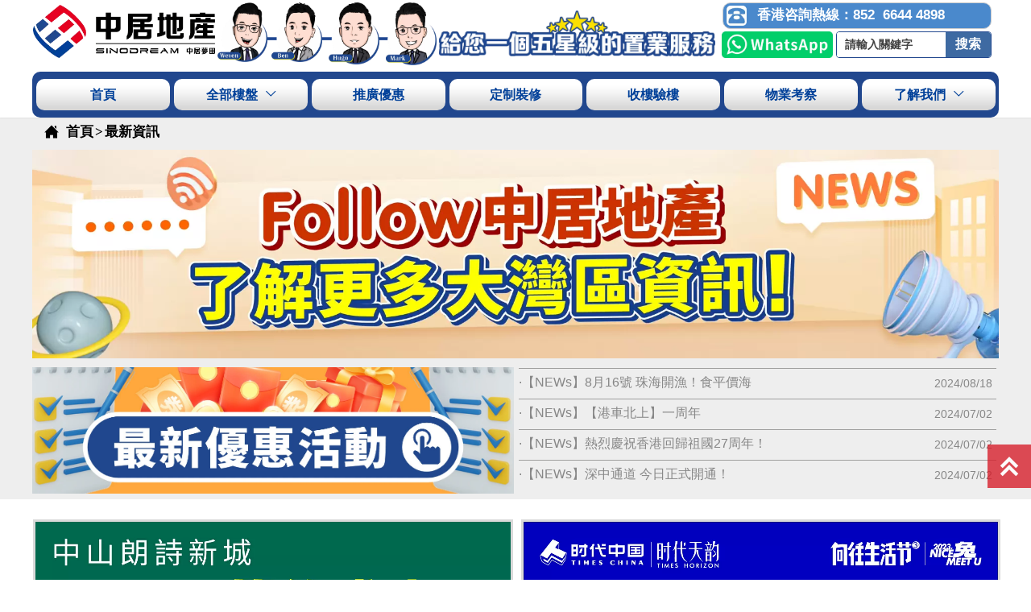

--- FILE ---
content_type: text/html; charset=UTF-8
request_url: https://www.hksinodream.com/Information43.html
body_size: 21631
content:
<!DOCTYPE  html>
<html >
	<head>
		<meta charset="utf-8">
		<title>最新資訊 - 中居地產-大灣區置業一站式服務</title> 
		<meta name="keywords" content="大灣區地產,珠海房產,肇慶房產,房地產,不動產 - 中居地產-大灣區置業一站式服務" />
		<meta name="description" content="最新資訊 - 中居地產-大灣區置業一站式服務" />
		<meta name="viewport" content="width=1200,user-scalable=yes,shrink-to-fit=no">
		<meta name="format-detection" content="telephone=no,email=no,address=no">
		<meta name="PublishTime" content="2025-10-22 16:22:09" />

				<meta itemprop="name" content="最新資訊 - 中居地產-大灣區置業一站式服務">
		<meta itemprop="description" content="最新資訊 - 中居地產-大灣區置業一站式服務">
		
		<meta name="pid" content="msks132n" />
		<meta name="sid" content="17d1e4945a5d646f0b9f2c2c91a80fdc" />
		
<meta name="twitter:card" content="summary_large_image" />
<meta name="twitter:site" content="@CGTNOfficial" />
<meta name="twitter:creator" content="@CGTNOfficial" />
<meta name="twitter:title" content="最新資訊 - 中居地產-大灣區置業一站式服務" />
<meta name="twitter:description" content="最新資訊 - 中居地產-大灣區置業一站式服務" />
<meta name="twitter:image" content="" />
<meta property="og:type" content="website">
<meta property="og:title" content="最新資訊 - 中居地產-大灣區置業一站式服務">
<meta property="og:description" content="最新資訊 - 中居地產-大灣區置業一站式服務">
<meta property="og:image" content="">
<meta property="og:image:width" content="600">
<meta property="og:image:height" content="600">
<meta property="og:url" content="https://www.hksinodream.com//17d1e4945a5d646f0b9f2c2c91a80fdc/Information43.html">
<meta property="og:site_name" content="中居地產-大灣區置業一站式服務">		<link rel="canonical" href="https://www.hksinodream.com/Information43.html">
		<script src="https://hkimg.bjyyb.net/p/language/zh-tw/global.js"></script>
						
		<script > 
			var mobileAgent = new Array("iphone", "ipod", "ipad", "android", "mobile", "blackberry", "webos", "incognito", "webmate", "bada", "nokia", "lg", "ucweb", "skyfire");
			var browser = navigator.userAgent.toLowerCase(); 
			var isMobile = false; 
			if(browser&&browser.indexOf("googlebot")==-1){
                for (var i=0; i<mobileAgent.length; i++){
                    if (browser.indexOf(mobileAgent[i])!=-1){
                        isMobile = true;
                        location.href="http://m.hksinodream.com/Information43.html";
                        break;
                    }
                }
		    }
		</script>
		 
				<link rel="icon" type="image/x-icon" href="https://hkimg.bjyyb.net/yyb_icons/34341/1733451272723480835585642496.ico" />
		        <link rel="stylesheet" type="text/css" href="https://hkimg.bjyyb.net/p/Css/cssV2.css?v=4.3">

		     	<style>
			@font-face{
				font-family:yiyingbao;
				font-display:block;
				src:url('https://hkimg.bjyyb.net/sites/54000/54495/iconfont.ttf?v=1755510552') format("truetype");
			}
			.yiyingbaoicon {
			  font-family:"yiyingbao";
			  font-size:16px;
			  font-style:normal;
			  -webkit-font-smoothing: antialiased;
			  -moz-osx-font-smoothing: grayscale;
			}
        	html{
			    height:auto;
			    overflow-x:hidden;
			    overflow-y:scroll;
			}
			a {color:rgb(67, 67, 67)}			  a:hover {color:rgb(67, 67, 67)}			  a:focus {color:rgb(67, 67, 67)}			  			  			  				

		
		
        </style>
        
        <script >
			var pageData = {siteId:'17d1e4945a5d646f0b9f2c2c91a80fdc',isWebp:true},
				url ='member/handle.php?siteorigin=2',
				is_static = true;
			var apiPost = '//hk.bjyybao.com/Task/SiteStatistics/siteStatistics';
			var adviceLanguages = 'zh-tw';
		</script>
		<style>
body{top: 0 !important;}
.searchCon1:hover .comp-qxawv1mfsearchBtn{ color:rgba(255,255,255,1); background-color:rgb(24, 56, 135); } .comp-qxawv1mfsearchCon:hover{ border-color:rgb(24, 56, 135); border-width:1px; } .comp-qxawv1mfsearchCon{ background-color:#fff; height:33px; border-color:rgb(33, 71, 142); border-width:1px; border-style:solid; box-shadow:0 0 0 0 transparent; } .comp-qxawv1mfsearchCon:hover .comp-qxawv1mfsearchBtn{ color:rgba(255,255,255,1); font-size:16px; font-family:Microsoft YaHei,Arial; background-color:rgb(24, 56, 135); } #comp-qxawv1mf form{ background-color:#fff; } .comp-qxawv1mfsearchCon .search::placeholder{ color:rgba(65,65,65,1); } .comp-qxawv1mfsearchCon .search::-ms-placeholder{ color:rgba(65,65,65,1); } .comp-qxawv1mfsearchCon .search{ color:rgba(65,65,65,1); font-family:Microsoft YaHei,Arial; font-size:14px;font-weight:bold; } .comp-qxawv1mfsearchBtn{ color:rgba(255,255,255,1); font-family:Microsoft YaHei,Arial; font-size:16px;font-weight:bold; font-style:normal; background-color:rgb(62, 106, 162); }.list-table-link #comp-t68nahw7{min-width:343.5px;}.comp-t68nahw7Link:hover { border-radius:0px; } .comp-t68nahw7Link{ border-width:0px; border-style:solid; border-color:rgba(0, 0, 0, 0); border-radius:0px; box-shadow:0 0 0 0 transparent; box-sizing: border-box; overflow: hidden; display:inline-block; vertical-align:bottom; clear:both; } .comp-t68nahw7animation{ transition-duration: 0.3s; -moz-transition-duration: 0.3s; -webkit-transition-duration: 0.3s; -o-transition-duration: 0.3s; }#comp-btawd74x .c31bg{ border-width:1px; border-style:solid; border-color:#ccc; border-radius:10px; box-shadow:0 0 0 0 transparent; background-color:rgb(74, 137, 204);} #comp-btawd74x .c31_arrow{border-color:#ccc;} #comp-btawd74x:hover>.c31bg{ background-color:rgb(74, 137, 204); border-radius:10px; box-sizing:border-box; } #comp-btawd74x:hover>.c31_arrow{} .list-table-link #dataItem-qt4vwt0a{min-width:25px;}.dataItem-qt4vwt0aLink:hover { border-radius:5px; } .dataItem-qt4vwt0aLink{ border-width:0px; border-style:solid; border-color:rgba(0, 0, 0, 0); border-radius:5px; box-shadow:0 0 0 0 transparent; box-sizing: border-box; overflow: hidden; display:inline-block; vertical-align:bottom; clear:both; } .dataItem-qt4vwt0aanimation{ transition-duration: 0.3s; -moz-transition-duration: 0.3s; -webkit-transition-duration: 0.3s; -o-transition-duration: 0.3s; }.list-table-link #comp-bv7u39js{min-width:142px;}.comp-bv7u39jsLink:hover { border-radius:0px; } .comp-bv7u39jsLink{ border-width:0px; border-style:solid; border-color:rgba(0, 0, 0, 0); border-radius:0px; box-shadow:0 0 0 0 transparent; box-sizing: border-box; overflow: hidden; display:inline-block; vertical-align:bottom; clear:both; } .comp-bv7u39jsanimation{ transition-duration: 0.3s; -moz-transition-duration: 0.3s; -webkit-transition-duration: 0.3s; -o-transition-duration: 0.3s; }.list-table-link #comp-9npewqow{min-width:226.00434975089px;}.comp-9npewqowLink:hover { border-radius:0px; } .comp-9npewqowLink{ border-width:0px; border-style:solid; border-color:rgba(0, 0, 0, 0); border-radius:0px; box-shadow:0 0 0 0 transparent; box-sizing: border-box; overflow: hidden; display:inline-block; vertical-align:bottom; clear:both; } .comp-9npewqowanimation{ transition-duration: 0.3s; -moz-transition-duration: 0.3s; -webkit-transition-duration: 0.3s; -o-transition-duration: 0.3s; }.list-table-link #comp-k6gx01wn{min-width:197.5px;}.comp-k6gx01wnLink:hover { border-radius:0px; } .comp-k6gx01wnLink{ border-width:0px; border-style:solid; border-color:rgba(0, 0, 0, 0); border-radius:0px; box-shadow:0 0 0 0 transparent; box-sizing: border-box; overflow: hidden; display:inline-block; vertical-align:bottom; clear:both; } .comp-k6gx01wnanimation{ transition-duration: 0.3s; -moz-transition-duration: 0.3s; -webkit-transition-duration: 0.3s; -o-transition-duration: 0.3s; }.list-table-link #comp-rba5tvfp{min-width:62.902682648402px;}.comp-rba5tvfpLink:hover { border-radius:0px; } .comp-rba5tvfpLink{ border-width:0px; border-style:solid; border-color:rgba(0, 0, 0, 0); border-radius:0px; box-shadow:0 0 0 0 transparent; box-sizing: border-box; overflow: hidden; display:inline-block; vertical-align:bottom; clear:both; } .comp-rba5tvfpanimation{ transition-duration: 0.3s; -moz-transition-duration: 0.3s; -webkit-transition-duration: 0.3s; -o-transition-duration: 0.3s; }.list-table-link #comp-ep2e0l80{min-width:62.712610614071px;}.comp-ep2e0l80Link:hover { border-radius:0px; } .comp-ep2e0l80Link{ border-width:0px; border-style:solid; border-color:rgba(0, 0, 0, 0); border-radius:0px; box-shadow:0 0 0 0 transparent; box-sizing: border-box; overflow: hidden; display:inline-block; vertical-align:bottom; clear:both; } .comp-ep2e0l80animation{ transition-duration: 0.3s; -moz-transition-duration: 0.3s; -webkit-transition-duration: 0.3s; -o-transition-duration: 0.3s; }.list-table-link #comp-l9semk92{min-width:62.672952568342px;}.comp-l9semk92Link:hover { border-radius:0px; } .comp-l9semk92Link{ border-width:0px; border-style:solid; border-color:rgba(0, 0, 0, 0); border-radius:0px; box-shadow:0 0 0 0 transparent; box-sizing: border-box; overflow: hidden; display:inline-block; vertical-align:bottom; clear:both; } .comp-l9semk92animation{ transition-duration: 0.3s; -moz-transition-duration: 0.3s; -webkit-transition-duration: 0.3s; -o-transition-duration: 0.3s; }.list-table-link #comp-lwhq782w{min-width:62.762650122757px;}.comp-lwhq782wLink:hover { border-radius:0px; } .comp-lwhq782wLink{ border-width:0px; border-style:solid; border-color:rgba(0, 0, 0, 0); border-radius:0px; box-shadow:0 0 0 0 transparent; box-sizing: border-box; overflow: hidden; display:inline-block; vertical-align:bottom; clear:both; } .comp-lwhq782wanimation{ transition-duration: 0.3s; -moz-transition-duration: 0.3s; -webkit-transition-duration: 0.3s; -o-transition-duration: 0.3s; }#comp-upi7qvf4 .c13bg{ border-width:0px; border-style:solid; border-color:rgba(0, 46, 93, 1); border-radius:10px; box-shadow:0 0 0 0 transparent; background-color:rgb(33, 71, 142);} #comp-upi7qvf4 .c13_arrow{border-color:rgba(0, 46, 93, 1);} #comp-upi7qvf4:hover>.c13bg{ background-color:rgb(33, 71, 142); border-radius:10px; box-sizing:border-box; } #comp-upi7qvf4:hover>.c13_arrow{} .comp-b68nhgisNavLevelOne{ } .comp-b68nhgisNavLevelOne li:hover .comp-b68nhgisnavbtnOne{ color:#ffffff; font-size:16px; font-family:Microsoft YaHei,Arial; font-weight:bold; background-color: rgb(0, 64, 153); border-width:0px; border-color:rgba(255,255,255,1); border-style:solid; border-radius:10px; } .comp-b68nhgisnavbtnOne{ color:rgb(0, 64, 153);text-align:center; font-family:Microsoft YaHei,Arial; font-size:16px;font-weight:bold; font-style:normal; background-color:rgb(255, 255, 255); margin-bottom:0px; margin-right:5px; box-shadow:0 0 0 0 transparent; border-radius:10px; border-width:0px; border-color:rgba(255,255,255,1); border-style:solid; } .comp-b68nhgisnavbtnOne[data-state~="selected"]{ background-color:rgb(255, 255, 255); color:rgb(0, 64, 153); border-width:0px; border-color:rgba(255,255,255,1); border-style:solid; font-size:16px; font-weight:bold; font-style:normal; font-family:Microsoft YaHei,Arial; border-radius:10px; } .comp-b68nhgisnavbtnTwo[data-state~="selected"]{ background-color:rgb(33, 71, 142); color:rgb(255, 255, 255); } .comp-b68nhgisnavbtnTwo{ color:rgb(33, 71, 142);text-align:left; font-family:Microsoft YaHei,Arial; font-size:14px;font-weight:bold; font-style:normal; background-color:rgba(240,240,240,1); border-bottom-color:#fff; border-bottom-style:solid; border-bottom-width:1px; } .comp-b68nhgisnavbtnTwo:hover { color:rgb(255, 255, 255); font-size:14px; font-family:Microsoft YaHei,Arial; font-weight:bold; background-color: rgb(33, 71, 142); } .comp-b68nhgisnavbtnTwo i{ font-size:14px !important; } .comp-b68nhgisNavLevelTwo{ box-shadow:0 0 0 0 transparent; border-color:#fff; border-style: solid; border-width:1px; border-radius:0; background-color: rgba(240,240,240,1); } .comp-b68nhgisNavLevelTwo:hover{ border-color:#fff; border-style: solid; border-width:1px; } .comp-b68nhgisNavLevelOne>li:first-child>a{ border-top-left-radius:10px; border-bottom-left-radius:10px; } .comp-b68nhgisNavLevelOne>li:last-child>a{ border-top-right-radius:10px; border-bottom-right-radius:10px; } .comp-b68nhgisNavLevelTwo>li:first-child>a{ border-top-left-radius:0; border-top-right-radius:0; } .comp-b68nhgisNavLevelTwo>li:last-child>a{ border-bottom-left-radius:0; border-bottom-right-radius:0; border-bottom:0; }.list-table-link #comp-jq1w06qg{min-width:243.5px;}.comp-jq1w06qgLink:hover { border-radius:0px; } .comp-jq1w06qgLink{ border-width:0px; border-style:solid; border-color:rgba(0, 0, 0, 0); border-radius:0px; box-shadow:0 0 0 0 transparent; box-sizing: border-box; overflow: hidden; display:inline-block; vertical-align:bottom; clear:both; } .comp-jq1w06qganimation{ transition-duration: 0.3s; -moz-transition-duration: 0.3s; -webkit-transition-duration: 0.3s; -o-transition-duration: 0.3s; }.list-table-link #comp-53oi3efc{min-width:162px;}.comp-53oi3efcLink:hover { border-radius:0px; } .comp-53oi3efcLink{ border-width:0px; border-style:solid; border-color:rgba(0, 0, 0, 0); border-radius:0px; box-shadow:0 0 0 0 transparent; box-sizing: border-box; overflow: hidden; display:inline-block; vertical-align:bottom; clear:both; } .comp-53oi3efcanimation{ transition-duration: 0.3s; -moz-transition-duration: 0.3s; -webkit-transition-duration: 0.3s; -o-transition-duration: 0.3s; }.list-table-link #comp-7dld8tvn{min-width:277.12010443864px;}.comp-7dld8tvnLink:hover { border-radius:0px; } .comp-7dld8tvnLink{ border-width:0px; border-style:solid; border-color:rgba(0, 0, 0, 0); border-radius:0px; box-shadow:0 0 0 0 transparent; box-sizing: border-box; overflow: hidden; display:inline-block; vertical-align:bottom; clear:both; } .comp-7dld8tvnanimation{ transition-duration: 0.3s; -moz-transition-duration: 0.3s; -webkit-transition-duration: 0.3s; -o-transition-duration: 0.3s; }#comp-7b60tmkk .c31bg{ border-width:1px; border-style:solid; border-color:#ccc; box-shadow:0 0 0 0 transparent; background-color:rgb(74, 137, 204);} #comp-7b60tmkk .c31_arrow{border-color:#ccc;} #comp-7b60tmkk:hover>.c31bg{ background-color:rgb(74, 137, 204); box-sizing:border-box; } #comp-7b60tmkk:hover>.c31_arrow{} .list-table-link #comp-ic2fe9q0{min-width:32px;}.comp-ic2fe9q0Link:hover { border-radius:0px; } .comp-ic2fe9q0Link{ border-width:0px; border-style:solid; border-color:rgba(0, 0, 0, 0); border-radius:0px; box-shadow:0 0 0 0 transparent; box-sizing: border-box; overflow: hidden; display:inline-block; vertical-align:bottom; clear:both; } .comp-ic2fe9q0animation{ transition-duration: 0.3s; -moz-transition-duration: 0.3s; -webkit-transition-duration: 0.3s; -o-transition-duration: 0.3s; }.list-table-link #comp-mmn32l7d{min-width:62px;}.comp-mmn32l7dLink:hover { border-radius:0px; } .comp-mmn32l7dLink{ border-width:0px; border-style:solid; border-color:rgba(0, 0, 0, 0); border-radius:0px; box-shadow:0 0 0 0 transparent; box-sizing: border-box; overflow: hidden; display:inline-block; vertical-align:bottom; clear:both; } .comp-mmn32l7danimation{ transition-duration: 0.3s; -moz-transition-duration: 0.3s; -webkit-transition-duration: 0.3s; -o-transition-duration: 0.3s; }.list-table-link #comp-eepau9hc{min-width:62px;}.comp-eepau9hcLink:hover { border-radius:0px; } .comp-eepau9hcLink{ border-width:0px; border-style:solid; border-color:rgba(0, 0, 0, 0); border-radius:0px; box-shadow:0 0 0 0 transparent; box-sizing: border-box; overflow: hidden; display:inline-block; vertical-align:bottom; clear:both; } .comp-eepau9hcanimation{ transition-duration: 0.3s; -moz-transition-duration: 0.3s; -webkit-transition-duration: 0.3s; -o-transition-duration: 0.3s; }.list-table-link #comp-183351v9{min-width:62px;}.comp-183351v9Link:hover { border-radius:0px; } .comp-183351v9Link{ border-width:0px; border-style:solid; border-color:rgba(0, 0, 0, 0); border-radius:0px; box-shadow:0 0 0 0 transparent; box-sizing: border-box; overflow: hidden; display:inline-block; vertical-align:bottom; clear:both; } .comp-183351v9animation{ transition-duration: 0.3s; -moz-transition-duration: 0.3s; -webkit-transition-duration: 0.3s; -o-transition-duration: 0.3s; }.list-table-link #comp-ja97dmbi{min-width:1200px;}.comp-ja97dmbiLink:hover { border-radius:15px; } .comp-ja97dmbiLink{ border-width:0px; border-style:solid; border-color:rgba(0, 0, 0, 0); border-radius:15px; box-shadow:0 0 0 0 transparent; box-sizing: border-box; overflow: hidden; display:inline-block; vertical-align:bottom; clear:both; } .comp-ja97dmbianimation{ transition-duration: 0.3s; -moz-transition-duration: 0.3s; -webkit-transition-duration: 0.3s; -o-transition-duration: 0.3s; }#comp-h2jxg2xo .formListCon>input,#comp-h2jxg2xo .formListCon>textarea,#comp-h2jxg2xo .formListCon select{background-color:#fff;border-color:rgba(14,63,139,0.2);border-style:solid;border-width:1px;border-radius:4px;color:rgba(85,85,85,1); font-family:Microsoft YaHei,Arial; font-size:14px;font-weight:normal; font-style:normal;}#comp-h2jxg2xo .formListCon>input::placeholder,#comp-h2jxg2xo .formListCon>textarea::placeholder{color:rgba(85,85,85,1);}#comp-h2jxg2xo .formListCon>input::-ms-placeholder,#comp-h2jxg2xo .formListCon>textarea::-ms-placeholder{color:rgba(85,85,85,1);}#comp-h2jxg2xo .formListCon>input:hover,#comp-h2jxg2xo .formListCon>textarea:hover{background-color:#fff;border-color:rgba(14,63,139,0.2);border-style:solid;border-width:1px;border-radius:4px;}#comp-h2jxg2xo .formListCon>input:focus,#comp-h2jxg2xo .formListCon>textarea:focus{border-color:#0e55c3;border-style:solid;border-width:1px;}#comp-h2jxg2xo .formListCon{margin-bottom:14px;}#comp-h2jxg2xo .formText{color:rgba(85,85,85,1); font-family:Microsoft YaHei,Arial; font-size:14px;font-weight:normal; font-style:normal;}#comp-h2jxg2xo .validate{width:calc(100% - 115px);} #comp-h2jxg2xo input[type="text"],#comp-h2jxg2xo input[type="tel"],#comp-h2jxg2xo input[type="email"],#comp-h2jxg2xo .form_Select{height:41px}#comp-h2jxg2xo .form-radio-label{color:rgba(85,85,85,1); font-family:Microsoft YaHei,Arial; font-size:14px; } #comp-h2jxg2xo .form-checkbox-label{color:rgba(85,85,85,1); font-family:Microsoft YaHei,Arial; font-size:14px; }#comp-h2jxg2xo .formListCon{width:calc(100% - 12px);margin-right:12px;}#comp-h2jxg2xo .wpStretching{width:calc(100% - 12px);margin-right:0px;}#comp-h2jxg2xo .wpFormBtnButton{width:calc(100% - 12px);} #dataItem-c1g7ximt{float:center;background-color:rgb(199, 145, 64);border-width:1px;border-radius:4px;border-color:rgba(14,63,139,0.2);border-style:solid;color:rgba(255,255,255,1); font-family:Microsoft YaHei,Arial; font-size:24px;font-weight:bold; font-style:normal;}#dataItem-c1g7ximt:hover{background-color:#0e55c3;border-width:1px;border-color:rgba(14,63,139,0.2);border-style:solid;color:rgba(255, 255, 255, 1); font-size:24px; font-family:Microsoft YaHei,Arial; }#comp-h0kv83n9 .flex6_text{} #comp-h0kv83n9 #undefined{ margin-top:35px;} #comp-h0kv83n9 .flex6_vtext:hover{} #comp-h0kv83n9 .flex6_vtext:hover .flex6_vtitle{}#dataItem-juuxxcwd a,#dataItem-juuxxcwd .list-head-line { font-size:16px; color:#878787; font-family:Microsoft YaHei,Arial; font-style:normal; font-weight:normal; line-height:inherit; } #dataItem-juuxxcwd{ height:22px; color:#878787; font-family:Microsoft YaHei,Arial; font-size:16px;font-weight:normal; font-style:normal; line-height:20px; }#dataItem-gc1eo0so{ color:#878787; font-family:Microsoft YaHei,Arial; font-size:14px;font-weight:normal; font-style:normal; box-sizing:border-box; padding-right:0 }.dataItem-i0qfr43wTabLine{ border-color:rgba(160, 160, 159, 1); border-bottom-width:1px; }.list-table-link #comp-8r61wris{min-width:598.40072202166px;}.comp-8r61wrisLink:hover { border-radius:0px; } .comp-8r61wrisLink{ border-width:0px; border-style:solid; border-color:rgba(0, 0, 0, 0); border-radius:0px; box-shadow:0 0 0 0 transparent; box-sizing: border-box; overflow: hidden; display:inline-block; vertical-align:bottom; clear:both; } .comp-8r61wrisanimation{ transition-duration: 0.3s; -moz-transition-duration: 0.3s; -webkit-transition-duration: 0.3s; -o-transition-duration: 0.3s; }.list-table-link #comp-41ju8au5{min-width:1200px;}.comp-41ju8au5Link:hover { border-radius:0px; } .comp-41ju8au5Link{ border-width:0px; border-style:solid; border-color:rgba(0, 0, 0, 0); border-radius:0px; box-shadow:0 0 0 0 transparent; box-sizing: border-box; overflow: hidden; display:inline-block; vertical-align:bottom; clear:both; } .comp-41ju8au5animation{ transition-duration: 0.3s; -moz-transition-duration: 0.3s; -webkit-transition-duration: 0.3s; -o-transition-duration: 0.3s; }#comp-td84v5ja .flex26_List{ background-color:rgba(255, 255, 255, 1); border-width:3px; border-style:solid; border-color:rgb(217, 217, 217); border-radius:0; } #comp-td84v5ja .imgBgLayer{background-color:#ffffff;} #comp-td84v5ja .scrollDiv .list{width:3633px;float:left;} #comp-td84v5ja .listCon{width:1211px; } #comp-td84v5ja #undefined{margin-top:35px;} #comp-td84v5ja .flex26_List:hover{ background-color:rgba(0, 0, 0, 0); } #comp-td84v5ja .flex26_title:hover strong{} #comp-td84v5ja .flex26_Context{ padding:0px;}.list-table-link #dataItem-itgn6rna{min-width:589.5px;}.dataItem-itgn6rnaLink:hover { } .dataItem-itgn6rnaLink{ box-shadow:0 0 0 0 transparent; box-sizing: border-box; overflow: hidden; display:inline-block; vertical-align:bottom; clear:both; } .dataItem-itgn6rnaanimation{ transition-duration: s; -moz-transition-duration: s; -webkit-transition-duration: s; -o-transition-duration: s; }#dataItem-v60mjw6t a,#dataItem-v60mjw6t .list-head-line { font-size:25px; color:rgb(67, 67, 67); font-family:Microsoft YaHei,Arial; font-style:normal; font-weight:bold; text-align:left; line-height:inherit; } #dataItem-v60mjw6t{ height:28px; color:rgb(67, 67, 67);text-align:left; font-family:Microsoft YaHei,Arial; font-size:25px;font-weight:bold; font-style:normal; line-height:24px; }#dataItem-9f3oe14m{ width:100%; height:26px; box-sizing:border-box; margin-top:8px; color:#878787; font-family:Microsoft YaHei,Arial; font-size:16px;font-weight:normal; font-style:normal;line-height:20px; line-height:9px; } .dataItem-f302937rFont a:hover{ color:rgb(166, 57, 35); font-family:微软雅黑; font-size:14px; font-weight:bold; font-style:normal; } .dataItem-f302937rData .currentPosIcon{ background-repeat:no-repeat; background-position:45% 45%; font-size:22px; background-size:22px; width:22px; height:22px; line-height:22px; color:rgba(0,0,0,1); display:inline-block; } .dataItem-f302937rData div{text-align:left; } .dataItem-f302937rFont{ max-width:calc(100% - 22px - 12px ); font-size:17px; color:rgba(0,0,0,1); font-family:微软雅黑; font-weight:bold; text-decoration:normal; font-style:normal; } .dataItem-f302937rFont a{ font-size:17px; color:rgba(0,0,0,1); font-family:微软雅黑; font-weight:bold; text-decoration:normal; font-style:normal; text-align:left; } .dataItem-f302937rData{width:1187px;height:25px;} #comp-vj7lm1vr .paging-style{text-align:center;}#comp-vj7lm1vr a:hover{ background-color:#fff; font-family:Microsoft YaHei,Arial; font-size:14px; }#comp-vj7lm1vr a:active,#comp-vj7lm1vr a.active{ background-color:#fff; font-family:Microsoft YaHei,Arial; font-size:14px; }#comp-vj7lm1vr a{box-sizing:border-box;border-width:1px; border-style:solid; border-color:rgba(160, 160, 159, 1); font-family:Microsoft YaHei,Arial; font-size:14px; }.comp-8kc3m2s0sideitem{background-color:rgb(214, 32, 44);color:rgba(255,255,255,1);} .comp-8kc3m2s0sidetop:hover{background-color:rgb(24, 56, 135);color:rgba(255,255,255,1);} .comp-8kc3m2s0sidetop .sideTitle{display:none;} .comp-8kc3m2s0sidetop:hover .sideTitle{display:block} .comp-8kc3m2s0sidetop:hover .sidetitle{color:rgba(255,255,255,1);} .comp-8kc3m2s0sidetop{background-color:rgb(214, 32, 44);color:rgba(255,255,255,1);} .comp-8kc3m2s0sidetitle{font-size:14px;} .comp-8kc3m2s0sideicon{height:30px;font-size:30px;background-size:30px;}#comp-tbxh8bxs{display:none;opacity:0;}.comp-lueb7tl6BtnLink:visited{color:rgb(65, 186, 174); } .comp-lueb7tl6BtnLink:hover { background-color:rgba(0, 0, 0, 0); border-color:rgba(234, 41, 98,1); border-radius:30px; } .comp-lueb7tl6BtnLink:hover .comp-lueb7tl6Iconfont{ color:rgb(67, 67, 67); } .comp-lueb7tl6BtnLink:active { background-color:rgba(0, 0, 0, 0); border-color:rgba(234, 41, 98,1); color:rgb(255, 255, 255); } .comp-lueb7tl6BtnLink{ height:40px; line-height:40px; color:rgb(65, 186, 174); border-width:0px; border-style:solid; border-color: rgba(234, 41, 98,1); border-radius:30px; background-color:rgba(0, 0, 0, 0); box-shadow:0 0 0 0 transparent; } .comp-lueb7tl6Iconfont{ font-size:30px; background-size:30px; min-width:30px; height:30px; line-height:30px; display:block; color:rgb(179, 46, 51); }#comp-ce0c5wrq .c31bg{ border-width:0px; border-style:solid; box-shadow:0 0 0 0 transparent; background-color:rgba(0, 0, 0, 0);} #comp-ce0c5wrq .c31_arrow{} #comp-ce0c5wrq:hover>.c31bg{ background-color:rgba(0, 0, 0, 0); box-sizing:border-box; } #comp-ce0c5wrq:hover>.c31_arrow{} .searchCon1:hover .dataItem-oslfmfwasearchBtn{ color:rgba(255,255,255,1); background-color:rgb(49, 76, 158); } .dataItem-oslfmfwasearchCon:hover{ border-color:rgb(49, 76, 158); border-width:1px; } .dataItem-oslfmfwasearchCon{ background-color:#fff; height:52px; border-color:rgb(214, 32, 44); border-width:1px; border-style:solid; box-shadow:0 0 0 0 transparent; } .dataItem-oslfmfwasearchCon:hover .dataItem-oslfmfwasearchBtn{ color:rgba(255,255,255,1); font-size:16px; font-family:Microsoft YaHei,Arial; background-color:rgb(49, 76, 158); } #dataItem-oslfmfwa form{ background-color:#fff; } .dataItem-oslfmfwasearchCon .search::placeholder{ color:rgb(102, 102, 102); } .dataItem-oslfmfwasearchCon .search::-ms-placeholder{ color:rgb(102, 102, 102); } .dataItem-oslfmfwasearchCon .search{ color:rgb(102, 102, 102); font-family:Microsoft YaHei,Arial; font-size:14px; } .dataItem-oslfmfwasearchBtn{ color:rgb(255, 255, 255); font-family:Microsoft YaHei,Arial; font-size:16px;font-weight:normal; font-style:normal; background-color:rgb(214, 32, 44); }#comp-p4j7v09d{display:none;opacity:0;}.list-table-link #comp-ri2qea6g{min-width:423.85714285714px;}.comp-ri2qea6gLink:hover { border-radius:0px; } .comp-ri2qea6gLink{ border-width:0px; border-style:solid; border-color:rgba(0, 0, 0, 0); border-radius:0px; box-shadow:0 0 0 0 transparent; box-sizing: border-box; overflow: hidden; display:inline-block; vertical-align:bottom; clear:both; } .comp-ri2qea6ganimation{ transition-duration: 0.3s; -moz-transition-duration: 0.3s; -webkit-transition-duration: 0.3s; -o-transition-duration: 0.3s; }.list-table-link #comp-1kxv43ex{min-width:476px;}.comp-1kxv43exLink:hover { border-radius:0px; } .comp-1kxv43exLink{ border-width:0px; border-style:solid; border-color:rgba(0, 0, 0, 0); border-radius:0px; box-shadow:0 0 0 0 transparent; box-sizing: border-box; overflow: hidden; display:inline-block; vertical-align:bottom; clear:both; } .comp-1kxv43exanimation{ transition-duration: 0.3s; -moz-transition-duration: 0.3s; -webkit-transition-duration: 0.3s; -o-transition-duration: 0.3s; }#comp-1lt7qs2v .formListCon>input,#comp-1lt7qs2v .formListCon>textarea,#comp-1lt7qs2v .formListCon select{background-color:rgba(232, 244, 254, 1);border-color:rgba(61, 155, 233, 1);border-style:solid;border-width:0px;border-radius:8px;color:rgb(102, 102, 102); font-family:Microsoft YaHei,Arial; font-size:20px;font-weight:bold; font-style:normal;}#comp-1lt7qs2v .formListCon>input::placeholder,#comp-1lt7qs2v .formListCon>textarea::placeholder{color:rgb(102, 102, 102);}#comp-1lt7qs2v .formListCon>input::-ms-placeholder,#comp-1lt7qs2v .formListCon>textarea::-ms-placeholder{color:rgb(102, 102, 102);}#comp-1lt7qs2v .formListCon>input:hover,#comp-1lt7qs2v .formListCon>textarea:hover{background-color:rgba(232, 244, 254, 1);border-color:rgba(61, 155, 233, 1);border-style:solid;border-width:0px;border-radius:8px;}#comp-1lt7qs2v .formListCon>input:focus,#comp-1lt7qs2v .formListCon>textarea:focus{border-color:rgba(61, 155, 233, 1);border-style:solid;border-width:0px;}#comp-1lt7qs2v .formListCon{margin-bottom:11px;}#comp-1lt7qs2v .formText{color:rgba(85,85,85,1); font-family:Microsoft YaHei,Arial; font-size:14px;font-weight:normal; font-style:normal;}#comp-1lt7qs2v .validate{width:calc(100% - 115px);} #comp-1lt7qs2v input[type="text"],#comp-1lt7qs2v input[type="tel"],#comp-1lt7qs2v input[type="email"],#comp-1lt7qs2v .form_Select{height:50px}#comp-1lt7qs2v .form-radio-label{ font-family:Microsoft YaHei,Arial; font-size:14px; } #comp-1lt7qs2v .form-checkbox-label{ font-family:Microsoft YaHei,Arial; font-size:14px; }#dataItem-h3bt3sxr{float:center;background-color:rgb(29, 194, 139);border-width:0px;border-radius:8px;border-color:rgba(61, 155, 233, 1);border-style:solid;color:rgb(232, 244, 254);text-align:center; font-family:Microsoft YaHei,Arial; font-size:30px;font-weight:bold; font-style:normal;}#dataItem-h3bt3sxr:hover{background-color:rgba(33, 150, 253, 1);border-width:0px;border-color:rgba(61, 155, 233, 1);border-style:solid;color:rgba(255, 255, 255, 1); font-size:30px; font-family:Microsoft YaHei,Arial; }.comp-k4p281ixBtnLink:visited{color:rgb(65, 186, 174); } .comp-k4p281ixBtnLink:hover { background-color:rgb(65, 186, 174); border-color:rgba(234, 41, 98,1); border-radius:30px; } .comp-k4p281ixBtnLink:hover .comp-k4p281ixIconfont{ color:rgb(255, 255, 255); } .comp-k4p281ixBtnLink:active { background-color:rgb(65, 186, 174); border-color:rgba(234, 41, 98,1); color:rgb(255, 255, 255); } .comp-k4p281ixBtnLink{ height:40px; line-height:40px; color:rgb(65, 186, 174); border-width:0px; border-style:solid; border-color: rgba(234, 41, 98,1); border-radius:30px; background-color:rgb(255, 255, 255); box-shadow:0 0 0 0 transparent; } .comp-k4p281ixIconfont{ font-size:26px; background-size:26px; min-width:26px; height:26px; line-height:26px; display:block; color:rgba(234, 41, 98,1); }#comp-c7fh72li{display:none;opacity:0;}.list-table-link #comp-h0aags5v{min-width:476px;}.comp-h0aags5vLink:hover { border-radius:0px; } .comp-h0aags5vLink{ border-width:0px; border-style:solid; border-color:rgba(0, 0, 0, 0); border-radius:0px; box-shadow:0 0 0 0 transparent; box-sizing: border-box; overflow: hidden; display:inline-block; vertical-align:bottom; clear:both; } .comp-h0aags5vanimation{ transition-duration: 0.3s; -moz-transition-duration: 0.3s; -webkit-transition-duration: 0.3s; -o-transition-duration: 0.3s; }.list-table-link #comp-jlnweb1e{min-width:423.85714285714px;}.comp-jlnweb1eLink:hover { border-radius:0px; } .comp-jlnweb1eLink{ border-width:0px; border-style:solid; border-color:rgba(0, 0, 0, 0); border-radius:0px; box-shadow:0 0 0 0 transparent; box-sizing: border-box; overflow: hidden; display:inline-block; vertical-align:bottom; clear:both; } .comp-jlnweb1eanimation{ transition-duration: 0.3s; -moz-transition-duration: 0.3s; -webkit-transition-duration: 0.3s; -o-transition-duration: 0.3s; }#comp-9k5kfvra .formListCon>input,#comp-9k5kfvra .formListCon>textarea,#comp-9k5kfvra .formListCon select{background-color:rgba(232, 244, 254, 1);border-color:rgba(61, 155, 233, 1);border-style:solid;border-width:0px;border-radius:8px;color:rgb(102, 102, 102); font-family:Microsoft YaHei,Arial; font-size:20px;font-weight:bold; font-style:normal;}#comp-9k5kfvra .formListCon>input::placeholder,#comp-9k5kfvra .formListCon>textarea::placeholder{color:rgb(102, 102, 102);}#comp-9k5kfvra .formListCon>input::-ms-placeholder,#comp-9k5kfvra .formListCon>textarea::-ms-placeholder{color:rgb(102, 102, 102);}#comp-9k5kfvra .formListCon>input:hover,#comp-9k5kfvra .formListCon>textarea:hover{background-color:rgba(232, 244, 254, 1);border-color:rgba(61, 155, 233, 1);border-style:solid;border-width:0px;border-radius:8px;}#comp-9k5kfvra .formListCon>input:focus,#comp-9k5kfvra .formListCon>textarea:focus{border-color:rgba(61, 155, 233, 1);border-style:solid;border-width:0px;}#comp-9k5kfvra .formListCon{margin-bottom:11px;}#comp-9k5kfvra .formText{color:rgba(85,85,85,1); font-family:Microsoft YaHei,Arial; font-size:14px;font-weight:normal; font-style:normal;}#comp-9k5kfvra .validate{width:calc(100% - 115px);} #comp-9k5kfvra input[type="text"],#comp-9k5kfvra input[type="tel"],#comp-9k5kfvra input[type="email"],#comp-9k5kfvra .form_Select{height:50px}#comp-9k5kfvra .form-radio-label{ font-family:Microsoft YaHei,Arial; font-size:14px; } #comp-9k5kfvra .form-checkbox-label{ font-family:Microsoft YaHei,Arial; font-size:14px; }#dataItem-2lrvvew1{float:center;background-color:rgb(29, 194, 139);border-width:0px;border-radius:8px;border-color:rgba(61, 155, 233, 1);border-style:solid;color:rgb(232, 244, 254);text-align:center; font-family:Microsoft YaHei,Arial; font-size:30px;font-weight:bold; font-style:normal;}#dataItem-2lrvvew1:hover{background-color:rgba(33, 150, 253, 1);border-width:0px;border-color:rgba(61, 155, 233, 1);border-style:solid;color:rgba(255, 255, 255, 1); font-size:30px; font-family:Microsoft YaHei,Arial; }.comp-2ahbd0m5BtnLink:visited{color:rgb(65, 186, 174); } .comp-2ahbd0m5BtnLink:hover { background-color:rgb(65, 186, 174); border-color:rgba(234, 41, 98,1); border-radius:30px; } .comp-2ahbd0m5BtnLink:hover .comp-2ahbd0m5Iconfont{ color:rgb(255, 255, 255); } .comp-2ahbd0m5BtnLink:active { background-color:rgb(65, 186, 174); border-color:rgba(234, 41, 98,1); color:rgb(255, 255, 255); } .comp-2ahbd0m5BtnLink{ height:40px; line-height:40px; color:rgb(65, 186, 174); border-width:0px; border-style:solid; border-color: rgba(234, 41, 98,1); border-radius:30px; background-color:rgb(255, 255, 255); box-shadow:0 0 0 0 transparent; } .comp-2ahbd0m5Iconfont{ font-size:26px; background-size:26px; min-width:26px; height:26px; line-height:26px; display:block; color:rgba(234, 41, 98,1); }#comp-cfqan9ne{display:none;opacity:0;}.list-table-link #comp-nnedqwm2{min-width:476px;}.comp-nnedqwm2Link:hover { border-radius:0px; } .comp-nnedqwm2Link{ border-width:0px; border-style:solid; border-color:rgba(0, 0, 0, 0); border-radius:0px; box-shadow:0 0 0 0 transparent; box-sizing: border-box; overflow: hidden; display:inline-block; vertical-align:bottom; clear:both; } .comp-nnedqwm2animation{ transition-duration: 0.3s; -moz-transition-duration: 0.3s; -webkit-transition-duration: 0.3s; -o-transition-duration: 0.3s; }.list-table-link #comp-hefgtmtb{min-width:423.85714285714px;}.comp-hefgtmtbLink:hover { border-radius:0px; } .comp-hefgtmtbLink{ border-width:0px; border-style:solid; border-color:rgba(0, 0, 0, 0); border-radius:0px; box-shadow:0 0 0 0 transparent; box-sizing: border-box; overflow: hidden; display:inline-block; vertical-align:bottom; clear:both; } .comp-hefgtmtbanimation{ transition-duration: 0.3s; -moz-transition-duration: 0.3s; -webkit-transition-duration: 0.3s; -o-transition-duration: 0.3s; }#comp-25k9j6eq .formListCon>input,#comp-25k9j6eq .formListCon>textarea,#comp-25k9j6eq .formListCon select{background-color:rgba(232, 244, 254, 1);border-color:rgba(61, 155, 233, 1);border-style:solid;border-width:0px;border-radius:8px;color:rgb(102, 102, 102); font-family:Microsoft YaHei,Arial; font-size:20px;font-weight:bold; font-style:normal;}#comp-25k9j6eq .formListCon>input::placeholder,#comp-25k9j6eq .formListCon>textarea::placeholder{color:rgb(102, 102, 102);}#comp-25k9j6eq .formListCon>input::-ms-placeholder,#comp-25k9j6eq .formListCon>textarea::-ms-placeholder{color:rgb(102, 102, 102);}#comp-25k9j6eq .formListCon>input:hover,#comp-25k9j6eq .formListCon>textarea:hover{background-color:rgba(232, 244, 254, 1);border-color:rgba(61, 155, 233, 1);border-style:solid;border-width:0px;border-radius:8px;}#comp-25k9j6eq .formListCon>input:focus,#comp-25k9j6eq .formListCon>textarea:focus{border-color:rgba(61, 155, 233, 1);border-style:solid;border-width:0px;}#comp-25k9j6eq .formListCon{margin-bottom:11px;}#comp-25k9j6eq .formText{color:rgba(85,85,85,1); font-family:Microsoft YaHei,Arial; font-size:14px;font-weight:normal; font-style:normal;}#comp-25k9j6eq .validate{width:calc(100% - 115px);} #comp-25k9j6eq input[type="text"],#comp-25k9j6eq input[type="tel"],#comp-25k9j6eq input[type="email"],#comp-25k9j6eq .form_Select{height:50px}#comp-25k9j6eq .form-radio-label{ font-family:Microsoft YaHei,Arial; font-size:14px; } #comp-25k9j6eq .form-checkbox-label{ font-family:Microsoft YaHei,Arial; font-size:14px; }#dataItem-doxqco3s{float:center;background-color:rgb(29, 194, 139);border-width:0px;border-radius:8px;border-color:rgba(61, 155, 233, 1);border-style:solid;color:rgb(232, 244, 254);text-align:center; font-family:Microsoft YaHei,Arial; font-size:30px;font-weight:bold; font-style:normal;}#dataItem-doxqco3s:hover{background-color:rgba(33, 150, 253, 1);border-width:0px;border-color:rgba(61, 155, 233, 1);border-style:solid;color:rgba(255, 255, 255, 1); font-size:30px; font-family:Microsoft YaHei,Arial; }.comp-og8hgt8bBtnLink:visited{color:rgb(65, 186, 174); } .comp-og8hgt8bBtnLink:hover { background-color:rgb(65, 186, 174); border-color:rgba(234, 41, 98,1); border-radius:30px; } .comp-og8hgt8bBtnLink:hover .comp-og8hgt8bIconfont{ color:rgb(255, 255, 255); } .comp-og8hgt8bBtnLink:active { background-color:rgb(65, 186, 174); border-color:rgba(234, 41, 98,1); color:rgb(255, 255, 255); } .comp-og8hgt8bBtnLink{ height:40px; line-height:40px; color:rgb(65, 186, 174); border-width:0px; border-style:solid; border-color: rgba(234, 41, 98,1); border-radius:30px; background-color:rgb(255, 255, 255); box-shadow:0 0 0 0 transparent; } .comp-og8hgt8bIconfont{ font-size:26px; background-size:26px; min-width:26px; height:26px; line-height:26px; display:block; color:rgba(234, 41, 98,1); }#comp-ffc6gga3{display:none;opacity:0;}.list-table-link #comp-870e8xw2{min-width:476px;}.comp-870e8xw2Link:hover { border-radius:0px; } .comp-870e8xw2Link{ border-width:0px; border-style:solid; border-color:rgba(0, 0, 0, 0); border-radius:0px; box-shadow:0 0 0 0 transparent; box-sizing: border-box; overflow: hidden; display:inline-block; vertical-align:bottom; clear:both; } .comp-870e8xw2animation{ transition-duration: 0.3s; -moz-transition-duration: 0.3s; -webkit-transition-duration: 0.3s; -o-transition-duration: 0.3s; }.list-table-link #comp-j6rct948{min-width:423.85714285714px;}.comp-j6rct948Link:hover { border-radius:0px; } .comp-j6rct948Link{ border-width:0px; border-style:solid; border-color:rgba(0, 0, 0, 0); border-radius:0px; box-shadow:0 0 0 0 transparent; box-sizing: border-box; overflow: hidden; display:inline-block; vertical-align:bottom; clear:both; } .comp-j6rct948animation{ transition-duration: 0.3s; -moz-transition-duration: 0.3s; -webkit-transition-duration: 0.3s; -o-transition-duration: 0.3s; }#comp-innwmvwr .formListCon>input,#comp-innwmvwr .formListCon>textarea,#comp-innwmvwr .formListCon select{background-color:rgba(232, 244, 254, 1);border-color:rgba(61, 155, 233, 1);border-style:solid;border-width:0px;border-radius:8px;color:rgb(102, 102, 102); font-family:Microsoft YaHei,Arial; font-size:20px;font-weight:bold; font-style:normal;}#comp-innwmvwr .formListCon>input::placeholder,#comp-innwmvwr .formListCon>textarea::placeholder{color:rgb(102, 102, 102);}#comp-innwmvwr .formListCon>input::-ms-placeholder,#comp-innwmvwr .formListCon>textarea::-ms-placeholder{color:rgb(102, 102, 102);}#comp-innwmvwr .formListCon>input:hover,#comp-innwmvwr .formListCon>textarea:hover{background-color:rgba(232, 244, 254, 1);border-color:rgba(61, 155, 233, 1);border-style:solid;border-width:0px;border-radius:8px;}#comp-innwmvwr .formListCon>input:focus,#comp-innwmvwr .formListCon>textarea:focus{border-color:rgba(61, 155, 233, 1);border-style:solid;border-width:0px;}#comp-innwmvwr .formListCon{margin-bottom:11px;}#comp-innwmvwr .formText{color:rgba(85,85,85,1); font-family:Microsoft YaHei,Arial; font-size:14px;font-weight:normal; font-style:normal;}#comp-innwmvwr .validate{width:calc(100% - 115px);} #comp-innwmvwr input[type="text"],#comp-innwmvwr input[type="tel"],#comp-innwmvwr input[type="email"],#comp-innwmvwr .form_Select{height:50px}#comp-innwmvwr .form-radio-label{ font-family:Microsoft YaHei,Arial; font-size:14px; } #comp-innwmvwr .form-checkbox-label{ font-family:Microsoft YaHei,Arial; font-size:14px; }#dataItem-28x4b3nx{float:center;background-color:rgb(29, 194, 139);border-width:0px;border-radius:8px;border-color:rgba(61, 155, 233, 1);border-style:solid;color:rgb(232, 244, 254);text-align:center; font-family:Microsoft YaHei,Arial; font-size:30px;font-weight:bold; font-style:normal;}#dataItem-28x4b3nx:hover{background-color:rgba(33, 150, 253, 1);border-width:0px;border-color:rgba(61, 155, 233, 1);border-style:solid;color:rgba(255, 255, 255, 1); font-size:30px; font-family:Microsoft YaHei,Arial; }.comp-mfj8r3q9BtnLink:visited{color:rgb(65, 186, 174); } .comp-mfj8r3q9BtnLink:hover { background-color:rgb(65, 186, 174); border-color:rgba(234, 41, 98,1); border-radius:30px; } .comp-mfj8r3q9BtnLink:hover .comp-mfj8r3q9Iconfont{ color:rgb(255, 255, 255); } .comp-mfj8r3q9BtnLink:active { background-color:rgb(65, 186, 174); border-color:rgba(234, 41, 98,1); color:rgb(255, 255, 255); } .comp-mfj8r3q9BtnLink{ height:40px; line-height:40px; color:rgb(65, 186, 174); border-width:0px; border-style:solid; border-color: rgba(234, 41, 98,1); border-radius:30px; background-color:rgb(255, 255, 255); box-shadow:0 0 0 0 transparent; } .comp-mfj8r3q9Iconfont{ font-size:26px; background-size:26px; min-width:26px; height:26px; line-height:26px; display:block; color:rgba(234, 41, 98,1); }#comp-5i36n0xw{display:none;opacity:0;}.list-table-link #comp-iukaseiu{min-width:423.85714285714px;}.comp-iukaseiuLink:hover { border-radius:0px; } .comp-iukaseiuLink{ border-width:0px; border-style:solid; border-color:rgba(0, 0, 0, 0); border-radius:0px; box-shadow:0 0 0 0 transparent; box-sizing: border-box; overflow: hidden; display:inline-block; vertical-align:bottom; clear:both; } .comp-iukaseiuanimation{ transition-duration: 0.3s; -moz-transition-duration: 0.3s; -webkit-transition-duration: 0.3s; -o-transition-duration: 0.3s; }.list-table-link #comp-3okkb0pc{min-width:476px;}.comp-3okkb0pcLink:hover { border-radius:0px; } .comp-3okkb0pcLink{ border-width:0px; border-style:solid; border-color:rgba(0, 0, 0, 0); border-radius:0px; box-shadow:0 0 0 0 transparent; box-sizing: border-box; overflow: hidden; display:inline-block; vertical-align:bottom; clear:both; } .comp-3okkb0pcanimation{ transition-duration: 0.3s; -moz-transition-duration: 0.3s; -webkit-transition-duration: 0.3s; -o-transition-duration: 0.3s; }#comp-emv56u05 .formListCon>input,#comp-emv56u05 .formListCon>textarea,#comp-emv56u05 .formListCon select{background-color:rgba(232, 244, 254, 1);border-color:rgba(61, 155, 233, 1);border-style:solid;border-width:0px;border-radius:8px;color:rgb(102, 102, 102); font-family:Microsoft YaHei,Arial; font-size:20px;font-weight:bold; font-style:normal;}#comp-emv56u05 .formListCon>input::placeholder,#comp-emv56u05 .formListCon>textarea::placeholder{color:rgb(102, 102, 102);}#comp-emv56u05 .formListCon>input::-ms-placeholder,#comp-emv56u05 .formListCon>textarea::-ms-placeholder{color:rgb(102, 102, 102);}#comp-emv56u05 .formListCon>input:hover,#comp-emv56u05 .formListCon>textarea:hover{background-color:rgba(232, 244, 254, 1);border-color:rgba(61, 155, 233, 1);border-style:solid;border-width:0px;border-radius:8px;}#comp-emv56u05 .formListCon>input:focus,#comp-emv56u05 .formListCon>textarea:focus{border-color:rgba(61, 155, 233, 1);border-style:solid;border-width:0px;}#comp-emv56u05 .formListCon{margin-bottom:11px;}#comp-emv56u05 .formText{color:rgba(85,85,85,1); font-family:Microsoft YaHei,Arial; font-size:14px;font-weight:normal; font-style:normal;}#comp-emv56u05 .validate{width:calc(100% - 115px);} #comp-emv56u05 input[type="text"],#comp-emv56u05 input[type="tel"],#comp-emv56u05 input[type="email"],#comp-emv56u05 .form_Select{height:50px}#comp-emv56u05 .form-radio-label{ font-family:Microsoft YaHei,Arial; font-size:14px; } #comp-emv56u05 .form-checkbox-label{ font-family:Microsoft YaHei,Arial; font-size:14px; }#dataItem-7c83wd08{float:center;background-color:rgb(29, 194, 139);border-width:0px;border-radius:8px;border-color:rgba(61, 155, 233, 1);border-style:solid;color:rgb(232, 244, 254);text-align:center; font-family:Microsoft YaHei,Arial; font-size:30px;font-weight:bold; font-style:normal;}#dataItem-7c83wd08:hover{background-color:rgba(33, 150, 253, 1);border-width:0px;border-color:rgba(61, 155, 233, 1);border-style:solid;color:rgba(255, 255, 255, 1); font-size:30px; font-family:Microsoft YaHei,Arial; }.comp-m1d888jiBtnLink:visited{color:rgb(65, 186, 174); } .comp-m1d888jiBtnLink:hover { background-color:rgb(65, 186, 174); border-color:rgba(234, 41, 98,1); border-radius:30px; } .comp-m1d888jiBtnLink:hover .comp-m1d888jiIconfont{ color:rgb(255, 255, 255); } .comp-m1d888jiBtnLink:active { background-color:rgb(65, 186, 174); border-color:rgba(234, 41, 98,1); color:rgb(255, 255, 255); } .comp-m1d888jiBtnLink{ height:40px; line-height:40px; color:rgb(65, 186, 174); border-width:0px; border-style:solid; border-color: rgba(234, 41, 98,1); border-radius:30px; background-color:rgb(255, 255, 255); box-shadow:0 0 0 0 transparent; } .comp-m1d888jiIconfont{ font-size:26px; background-size:26px; min-width:26px; height:26px; line-height:26px; display:block; color:rgba(234, 41, 98,1); }#comp-dad1mgj8{display:none;opacity:0;}.list-table-link #comp-c3tlums3{min-width:465.24293785311px;}.comp-c3tlums3Link:hover { border-radius:0px; } .comp-c3tlums3Link{ border-width:0px; border-style:solid; border-color:rgba(0, 0, 0, 0); border-radius:0px; box-shadow:0 0 0 0 transparent; box-sizing: border-box; overflow: hidden; display:inline-block; vertical-align:bottom; clear:both; } .comp-c3tlums3animation{ transition-duration: 0.3s; -moz-transition-duration: 0.3s; -webkit-transition-duration: 0.3s; -o-transition-duration: 0.3s; }.list-table-link #comp-infsfqua{min-width:401px;}.comp-infsfquaLink:hover { border-radius:0px; } .comp-infsfquaLink{ border-width:0px; border-style:solid; border-color:rgba(0, 0, 0, 0); border-radius:0px; box-shadow:0 0 0 0 transparent; box-sizing: border-box; overflow: hidden; display:inline-block; vertical-align:bottom; clear:both; } .comp-infsfquaanimation{ transition-duration: 0.3s; -moz-transition-duration: 0.3s; -webkit-transition-duration: 0.3s; -o-transition-duration: 0.3s; }.comp-43sm8uf2BtnLink:visited{color:rgb(65, 186, 174); } .comp-43sm8uf2BtnLink:hover { background-color:rgb(65, 186, 174); border-color:rgba(234, 41, 98,1); border-radius:30px; } .comp-43sm8uf2BtnLink:hover .comp-43sm8uf2Iconfont{ color:rgb(255, 255, 255); } .comp-43sm8uf2BtnLink:active { background-color:rgb(65, 186, 174); border-color:rgba(234, 41, 98,1); color:rgb(255, 255, 255); } .comp-43sm8uf2BtnLink{ height:40px; line-height:40px; color:rgb(65, 186, 174); border-width:0px; border-style:solid; border-color:rgb(0,0,0); border-radius:30px; background-color:rgb(255, 255, 255); box-shadow:0 0 0 0 transparent; } .comp-43sm8uf2Iconfont{ font-size:37px; background-size:37px; min-width:37px; height:37px; line-height:37px; display:block; color:rgb(255, 0, 0); }#comp-e16t0cws .formListCon>input,#comp-e16t0cws .formListCon>textarea,#comp-e16t0cws .formListCon select{background-color:rgba(232, 244, 254, 1);border-color:rgba(61, 155, 233, 1);border-style:solid;border-width:0px;border-radius:8px;color:rgb(102, 102, 102); font-family:Microsoft YaHei,Arial; font-size:20px;font-weight:normal; font-style:normal;}#comp-e16t0cws .formListCon>input::placeholder,#comp-e16t0cws .formListCon>textarea::placeholder{color:rgb(102, 102, 102);}#comp-e16t0cws .formListCon>input::-ms-placeholder,#comp-e16t0cws .formListCon>textarea::-ms-placeholder{color:rgb(102, 102, 102);}#comp-e16t0cws .formListCon>input:hover,#comp-e16t0cws .formListCon>textarea:hover{background-color:rgba(232, 244, 254, 1);border-color:rgba(61, 155, 233, 1);border-style:solid;border-width:0px;border-radius:8px;}#comp-e16t0cws .formListCon>input:focus,#comp-e16t0cws .formListCon>textarea:focus{border-color:rgba(61, 155, 233, 1);border-style:solid;border-width:0px;}#comp-e16t0cws .formListCon{margin-bottom:11px;}#comp-e16t0cws .formText{color:rgba(85,85,85,1); font-family:Microsoft YaHei,Arial; font-size:14px;font-weight:normal; font-style:normal;}#comp-e16t0cws .validate{width:calc(100% - 115px);} #comp-e16t0cws input[type="text"],#comp-e16t0cws input[type="tel"],#comp-e16t0cws input[type="email"],#comp-e16t0cws .form_Select{height:50px}#comp-e16t0cws .form-radio-label{ font-family:Microsoft YaHei,Arial; font-size:14px; } #comp-e16t0cws .form-checkbox-label{ font-family:Microsoft YaHei,Arial; font-size:14px; }#dataItem-7n0gbksr{float:center;background-color:rgb(176, 14, 15);border-width:0px;border-radius:8px;border-color:rgba(61, 155, 233, 1);border-style:solid;color:rgb(232, 244, 254);text-align:center; font-family:Microsoft YaHei,Arial; font-size:30px;font-weight:normal; font-style:normal;}#dataItem-7n0gbksr:hover{background-color:rgba(33, 150, 253, 1);border-width:0px;border-color:rgba(61, 155, 233, 1);border-style:solid;color:rgba(255, 255, 255, 1); font-size:30px; font-family:Microsoft YaHei,Arial; }</style>
		<meta name="google-site-verification" content="qXBayGtntgqMI2njTR1XLQlS9KNRGwX_a8D3k9FpB_I" /><!-- Google Tag Manager -->
<script>(function(w,d,s,l,i){w[l]=w[l]||[];w[l].push({'gtm.start':
new Date().getTime(),event:'gtm.js'});var f=d.getElementsByTagName(s)[0],
j=d.createElement(s),dl=l!='dataLayer'?'&l='+l:'';j.async=true;j.src=
'https://www.googletagmanager.com/gtm.js?id='+i+dl;f.parentNode.insertBefore(j,f);
})(window,document,'script','dataLayer','GTM-N2DN75R');</script>
<!-- End Google Tag Manager --><!-- Google Tag Manager -->
<script>(function(w,d,s,l,i){w[l]=w[l]||[];w[l].push({'gtm.start':
new Date().getTime(),event:'gtm.js'});var f=d.getElementsByTagName(s)[0],
j=d.createElement(s),dl=l!='dataLayer'?'&l='+l:'';j.async=true;j.src=
'https://www.googletagmanager.com/gtm.js?id='+i+dl;f.parentNode.insertBefore(j,f);
})(window,document,'script','dataLayer','GTM-NDRDT7H');</script>		<script type="application/ld+json">
{
"@context": "http://schema.org", 
"@type": "Article",
"headline": "最新資訊 - 中居地產-大灣區置業一站式服務",
"image": ["https://hkimg.bjyyb.net/logo.png"],
"datePublished": "2020-06-02T10:08:45+0800",
"dateModified": "2026-01-25T08:05:39+0800",
"author": {
"@type": "Person",
"name": "中居地產-大灣區置業一站式服務",
"url": "https://www.hksinodream.com//17d1e4945a5d646f0b9f2c2c91a80fdc/Information43.html"},
"publisher": {
"@type": "Organization",
"name": "中居地產-大灣區置業一站式服務",
"logo": {
"@type": "ImageObject",
"url": "https://hkimg.bjyyb.net/logo.png"}},
"description": "最新資訊 - 中居地產-大灣區置業一站式服務",
"mainEntityOfPage":{ 
"@type": "WebPage",
"@id": "https://www.hksinodream.com//17d1e4945a5d646f0b9f2c2c91a80fdc/Information43.html"}
}</script>
<script type="application/ld+json"> 
{
"@context": "http://schema.org",
"@type": "Organization",
"url": "https://www.hksinodream.com/",
"contactPoint": [{
 "@type": "ContactPoint",
"telephone": "852-54481444", "contactType": "customer service"}]}
</script>
<script type="application/ld+json"> 
{
"@context": "http://schema.org",
"@type": "BreadcrumbList",
 "itemListElement": [{
"@type": "ListItem",
"position":1,
"name":"首頁",
"item":"https://www.hksinodream.com/./"
},{
"@type": "ListItem",
"position":2,
"name":"最新資訊",
"item":"https://www.hksinodream.com/Information.html"
}]}</script><meta name="version" content="2.0" /><meta charset="FormUrl" content="https://form-hk-38.bjyybao.com/" /></head>
<body id="root" >
<!-- Google Tag Manager (noscript) -->
<noscript><iframe src="https://www.googletagmanager.com/ns.html?id=GTM-N2DN75R"
height="0" width="0" style="display:none;visibility:hidden"></iframe></noscript>
<!-- End Google Tag Manager (noscript) --><!-- Google Tag Manager (noscript) -->
<noscript><iframe src="https://www.googletagmanager.com/ns.html?id=GTM-NDRDT7H"
height="0" width="0" style="display:none;visibility:hidden"></iframe></noscript>
<!-- End Google Tag Manager (noscript) -->
<!-- End Google Tag Manager --><div id="masterPage"><div id="pageBackground" style="width:100%;height:calc(2574.9987953269px + 711px + 146.28527832031px);position:absolute;left:0;top:0;background-color:rgb(255, 255, 255);"></div><div id="pageContent" style="height:calc(2574.9987953269px + 711px + 146.28527832031px);width:1200px;"><header id="SITE_HEADER" style="width:1200px;height:146.28527832031px;left:auto;top:0px;position:fixed;" data-fullwidth="true"><div class="s6screenBg bg-fullwidth" style="width:100vw;left:calc((1200px - 100vw)/2);"><div class="advancedSlideListBg" style="box-shadow:0px 0px 2px 0px rgb(204, 204, 204);border-top-width:0px;border-bottom-width:0px;box-sizing:border-box;border-style:solid;width:100%;height:100%;"><div class="bgColor" style="width:100%;height:100%;"><div class="bgColoroverlay" style="background-color:rgb(255, 255, 255);height:100%;"></div></div></div></div><div class="s6conBg" style="width:1200px;background-color:rgba(0, 0, 0, 0);top:0px;bottom:0px;"></div><div class="s6cenContent" style="position:absolute;top:0px;bottom:0px;"><div id="comp-qxawv1mf" style="width:193px;height:33px;left:997.5px;top:38.874936038501px;position:absolute;z-index:2;" data-autoHeight="" data-autoTop="" class=""><div class="searchStyle1"><div class="comp-qxawv1mfsearchCon searchCon1"><form method="get" action="/index.php"><input type="text" id="search" name="key" class="searchFrom1 search" placeholder="請輸入關鍵字"/><input type="hidden" name="m" value="Home"/><input type="hidden" name="c" value="index"/><input type="hidden" name="a" value="search"/><input type="hidden" name="p" value="sid=17d1e4945a5d646f0b9f2c2c91a80fdc&catid=0&not=1&type=products&stype=pc"/><button type="submit" class="s1searchBtn comp-qxawv1mfsearchBtn yiyingbaoicon button">搜索</button></form></div><div class="searchHotCon searchBtn"><ul></ul></div></div></div><div id="comp-t68nahw7" data-etcontrol="em-Image" data-autoHeight="" data-autoTop="" style="width:343.5px;height:58.5996875px;left:504.5px;top:12.275248538501px;position:absolute;" class=""><div style="width:100%;height:100%;" class="comp-t68nahw7animation conImagedh noEffect"><div class="borStSolid s1_link comp-t68nahw7Link" style="width:100%;height:100%;" data-med-size="800x132;1600x263;1600x263;"><div class="comp-t68nahw7Img s1_img imgBgLayer" style="background-size:contain;background-repeat:no-repeat;width:100%;height:100%;"><img style="object-fit:contain;width:auto;height:auto;margin:0 auto;" class="picImg comp-t68nahw7img conImagedh screenListImg " data-lazyimg="https://hkimg.bjyyb.net/sites/54000/54495/20220525160419651.png" src="https://hkimg.bjyyb.net/grey.png"/></div></div></div></div><div id="comp-btawd74x" data-autoHeight="" data-autoTop="" data-float="false" data-mbottom="0" style="width:334px;height:33px;left:856.5px;top:3px;position:absolute;"><div class="cBoxbg borStSolid c31bg"></div><div class="cBoxbg c31inlineContent"><div id="dataItem-qt4vwt0a" data-etcontrol="em-Image" data-autoHeight="" data-autoTop="" style="width:25px;height:25px;left:5.5px;top:4.0907907627437px;position:absolute;" class=""><div style="width:100%;height:100%;" class="dataItem-qt4vwt0aanimation conImagedh noEffect"><div class="borStSolid s1_link dataItem-qt4vwt0aLink" style="width:100%;height:100%;" data-med-size="75x75;75x75;75x75;"><div class="dataItem-qt4vwt0aImg s1_img imgBgLayer" style="background-size:contain;background-repeat:no-repeat;width:100%;height:100%;"><img style="object-fit:contain;width:auto;height:auto;margin:0 auto;" class="picImg dataItem-qt4vwt0aimg conImagedh screenListImg " data-lazyimg="https://hkimg.bjyyb.net/sites/54000/54495/20220524165306662.jpg" src="https://hkimg.bjyyb.net/grey.png"/></div></div></div></div><div id="dataItem-94vtpgmk" data-etcontrol="em-Text" style="width:262px;height:26px;left:43.5px;top:4px;position:absolute;" class="" data-autoHeight="" data-autoTop=""><div class="textStyleMain"><div><p><span style="font-size:17px;"><span style="color:#ffffff;"><strong>香港咨詢熱線：852  6644 4898</strong></span></span></p> </div></div></div></div></div><div id="comp-bv7u39js" data-etcontrol="em-Image" data-autoHeight="" data-autoTop="" style="width:142px;height:33px;left:854px;top:38.874936038501px;position:absolute;" class=""><div style="width:100%;height:100%;" class="comp-bv7u39jsanimation conImagedh noEffect"><div style="width:100%;height:100%;"><a href="https://wa.me/85266444898" style="width:100%;height:100%;" data-functionallink="" data-shopid="" data-med-size="755x181;755x181;755x181;" data-lightbox="" target="_self" class="borStSolid s1_link comp-bv7u39jsLink"><div class="comp-bv7u39jsImg s1_img imgBgLayer" style="background-size:contain;background-repeat:no-repeat;width:100%;height:100%;"><img style="object-fit:contain;width:auto;height:auto;margin:0 auto;" class="picImg comp-bv7u39jsimg conImagedh screenListImg " data-lazyimg="https://hkimg.bjyyb.net/sites/54000/54495/20220524153942821.png" src="https://hkimg.bjyyb.net/grey.png"/></div></a></div></div></div><div id="comp-9npewqow" data-etcontrol="em-Image" data-autoHeight="" data-autoTop="" style="width:226.00434975089px;height:65.874936038501px;left:1px;top:6px;position:absolute;" class=""><div style="width:100%;height:100%;" class="comp-9npewqowanimation conImagedh noEffect"><div class="borStSolid s1_link comp-9npewqowLink" style="width:100%;height:100%;" data-med-size="800x233;1314x383;1314x383;"><div class="comp-9npewqowImg s1_img imgBgLayer" style="background-size:contain;background-repeat:no-repeat;width:100%;height:100%;"><img style="object-fit:contain;width:auto;height:auto;margin:0 auto;" class="picImg comp-9npewqowimg conImagedh screenListImg " data-lazyimg="https://hkimg.bjyyb.net/sites/54000/54495/20220525160420531.png@!w400" src="https://hkimg.bjyyb.net/grey.png"/></div></div></div></div><div id="comp-k6gx01wn" data-etcontrol="em-Image" data-autoHeight="" data-autoTop="" style="width:197.5px;height:13.590952839269px;left:291.5px;top:38.874936038501px;position:absolute;" class=""><div style="width:100%;height:100%;" class="comp-k6gx01wnanimation conImagedh noEffect"><div class="borStSolid s1_link comp-k6gx01wnLink" style="width:100%;height:100%;" data-med-size="800x14;1039x18;1039x18;"><div class="comp-k6gx01wnImg s1_img imgBgLayer" style="background-size:contain;background-repeat:no-repeat;width:100%;height:100%;"><img style="object-fit:contain;width:auto;height:auto;margin:0 auto;" class="picImg comp-k6gx01wnimg conImagedh screenListImg " data-lazyimg="https://hkimg.bjyyb.net/sites/54000/54495/20220525160418198.png" src="https://hkimg.bjyyb.net/grey.png"/></div></div></div></div><div id="comp-rba5tvfp" data-etcontrol="em-Image" data-autoHeight="" data-autoTop="" style="width:62.902682648402px;height:74.262466307278px;left:229.5px;top:3px;position:absolute;" class=""><div style="width:100%;height:100%;" class="comp-rba5tvfpanimation conImagedh noEffect"><div class="borStSolid s1_link comp-rba5tvfpLink" style="width:100%;height:100%;" data-med-size="371x438;371x438;371x438;"><div class="comp-rba5tvfpImg s1_img imgBgLayer" style="background-size:contain;background-repeat:no-repeat;width:100%;height:100%;"><img style="object-fit:contain;width:auto;height:auto;margin:0 auto;" class="picImg comp-rba5tvfpimg conImagedh screenListImg " data-lazyimg="https://hkimg.bjyyb.net/sites/54000/54495/20220525160417169.png" src="https://hkimg.bjyyb.net/grey.png"/></div></div></div></div><div id="comp-ep2e0l80" data-etcontrol="em-Image" data-autoHeight="" data-autoTop="" style="width:62.712610614071px;height:73.519483461404px;left:297px;top:3px;position:absolute;" class=""><div style="width:100%;height:100%;" class="comp-ep2e0l80animation conImagedh noEffect"><div class="borStSolid s1_link comp-ep2e0l80Link" style="width:100%;height:100%;" data-med-size="383x449;383x449;383x449;"><div class="comp-ep2e0l80Img s1_img imgBgLayer" style="background-size:contain;background-repeat:no-repeat;width:100%;height:100%;"><img style="object-fit:contain;width:auto;height:auto;margin:0 auto;" class="picImg comp-ep2e0l80img conImagedh screenListImg " data-lazyimg="https://hkimg.bjyyb.net/sites/54000/54495/20220525160415221.png" src="https://hkimg.bjyyb.net/grey.png"/></div></div></div></div><div id="comp-l9semk92" data-etcontrol="em-Image" data-autoHeight="" data-autoTop="" style="width:62.672952568342px;height:76.543196169532px;left:368px;top:3px;position:absolute;" class=""><div style="width:100%;height:100%;" class="comp-l9semk92animation conImagedh noEffect"><div class="borStSolid s1_link comp-l9semk92Link" style="width:100%;height:100%;" data-med-size="366x447;366x447;366x447;"><div class="comp-l9semk92Img s1_img imgBgLayer" style="background-size:contain;background-repeat:no-repeat;width:100%;height:100%;"><img style="object-fit:contain;width:auto;height:auto;margin:0 auto;" class="picImg comp-l9semk92img conImagedh screenListImg " data-lazyimg="https://hkimg.bjyyb.net/sites/54000/54495/20220525160415952.png" src="https://hkimg.bjyyb.net/grey.png"/></div></div></div></div><div id="comp-lwhq782w" data-etcontrol="em-Image" data-autoHeight="" data-autoTop="" style="width:62.762650122757px;height:77.706138247222px;left:439px;top:3px;position:absolute;" class=""><div style="width:100%;height:100%;" class="comp-lwhq782wanimation conImagedh noEffect"><div class="borStSolid s1_link comp-lwhq782wLink" style="width:100%;height:100%;" data-med-size="357x442;357x442;357x442;"><div class="comp-lwhq782wImg s1_img imgBgLayer" style="background-size:contain;background-repeat:no-repeat;width:100%;height:100%;"><img style="object-fit:contain;width:auto;height:auto;margin:0 auto;" class="picImg comp-lwhq782wimg conImagedh screenListImg " data-lazyimg="https://hkimg.bjyyb.net/sites/54000/54495/20220525160416733.png" src="https://hkimg.bjyyb.net/grey.png"/></div></div></div></div><div id="comp-upi7qvf4" data-autoHeight="" data-autoTop="" data-float="false" data-mbottom="0" style="width:1200px;height:57px;left:0px;top:89.285278320312px;position:absolute;"><div class="cBoxbg borStSolid c13bg"></div><div class="cBoxbg c13inlineContent"><div id="comp-b68nhgis" data-autoHeight="" data-autoTop="" style="width:1196px;height:39px;left:5px;top:9px;position:absolute;z-index:2;" class=""><div class="navStyle s11NavStyle"><ul style="text-align:left;" data-screen="false" data-margin="0" data-same="true" class="menueNav comp-b68nhgisNavLevelOne s11menu"><li data-lightbox=""><a style="line-height:39px;height:39px;width:165.85714285714286px;max-width:170.85714285714286px;" data-state="" class="s11navbtnOne comp-b68nhgisnavbtnOne" href="./" target="_self"><p style="width:auto;max-width:calc(100% - 40px);" class="comp-b68nhgisnavbtnOneText">首頁</p></a></li><li data-lightbox=""><a style="line-height:39px;height:39px;width:165.85714285714286px;max-width:170.85714285714286px;" data-state="" class="s11navbtnOne comp-b68nhgisnavbtnOne" href="all.html" target="_self"><p style="width:auto;max-width:calc(100% - 40px);" class="comp-b68nhgisnavbtnOneText">全部樓盤</p><i class="yiyingbaoicon menuIcon"></i></a><ul class="menueNav twoLevelMenu comp-b68nhgisNavLevelTwo s11menueSub" style="width:auto;min-width:180px;"><li class="s1navTwoLi comp-b68nhgisnavLiTwo" data-lightbox=""><a href="zh.html" target="_self" class="s1navbtnTwo comp-b68nhgisnavbtnTwo" data-state=""><p style="white-space:nowrap;" class="comp-b68nhgisnavbtnTwoText">珠海樓盤</p></a> </li><li class="s1navTwoLi comp-b68nhgisnavLiTwo" data-lightbox=""><a href="zs.html" target="_self" class="s1navbtnTwo comp-b68nhgisnavbtnTwo" data-state=""><p style="white-space:nowrap;" class="comp-b68nhgisnavbtnTwoText">中山樓盤</p></a> </li><li class="s1navTwoLi comp-b68nhgisnavLiTwo" data-lightbox=""><a href="zq.html" target="_self" class="s1navbtnTwo comp-b68nhgisnavbtnTwo" data-state=""><p style="white-space:nowrap;" class="comp-b68nhgisnavbtnTwoText">肇慶樓盤</p></a> </li><li class="s1navTwoLi comp-b68nhgisnavLiTwo" data-lightbox=""><a href="jm.html" target="_self" class="s1navbtnTwo comp-b68nhgisnavbtnTwo" data-state=""><p style="white-space:nowrap;" class="comp-b68nhgisnavbtnTwoText">江門樓盤</p></a> </li><li class="s1navTwoLi comp-b68nhgisnavLiTwo" data-lightbox=""><a href="hz.html" target="_self" class="s1navbtnTwo comp-b68nhgisnavbtnTwo" data-state=""><p style="white-space:nowrap;" class="comp-b68nhgisnavbtnTwoText">惠州樓盤</p></a> </li></ul></li><li data-lightbox=""><a style="line-height:39px;height:39px;width:165.85714285714286px;max-width:170.85714285714286px;" data-state="" class="s11navbtnOne comp-b68nhgisnavbtnOne" href="Concessions.html" target="_self"><p style="width:auto;max-width:calc(100% - 40px);" class="comp-b68nhgisnavbtnOneText">推廣優惠</p></a></li><li data-lightbox=""><a style="line-height:39px;height:39px;width:165.85714285714286px;max-width:170.85714285714286px;" data-state="" class="s11navbtnOne comp-b68nhgisnavbtnOne" href="zhuangxiuzhuye.html" target="_self"><p style="width:auto;max-width:calc(100% - 40px);" class="comp-b68nhgisnavbtnOneText">定制裝修</p></a></li><li data-lightbox=""><a style="line-height:39px;height:39px;width:165.85714285714286px;max-width:170.85714285714286px;" data-state="" class="s11navbtnOne comp-b68nhgisnavbtnOne" href="Check-building.html" target="_self"><p style="width:auto;max-width:calc(100% - 40px);" class="comp-b68nhgisnavbtnOneText">收樓驗樓</p></a></li><li data-lightbox=""><a style="line-height:39px;height:39px;width:165.85714285714286px;max-width:170.85714285714286px;" data-state="" class="s11navbtnOne comp-b68nhgisnavbtnOne" href="Viewing-group.html" target="_self"><p style="width:auto;max-width:calc(100% - 40px);" class="comp-b68nhgisnavbtnOneText">物業考察</p></a></li><li data-lightbox=""><a style="line-height:39px;height:39px;width:165.85714285714286px;max-width:170.85714285714286px;" data-state="" class="s11navbtnOne comp-b68nhgisnavbtnOne" href="About-us.html" target="_self"><p style="width:auto;max-width:calc(100% - 40px);" class="comp-b68nhgisnavbtnOneText">了解我們</p><i class="yiyingbaoicon menuIcon"></i></a><ul class="menueNav twoLevelMenu comp-b68nhgisNavLevelTwo s11menueSub" style="width:auto;min-width:180px;"><li class="s1navTwoLi comp-b68nhgisnavLiTwo" data-lightbox=""><a href="Company-profile.html" target="_self" class="s1navbtnTwo comp-b68nhgisnavbtnTwo" data-state=""><p style="white-space:nowrap;" class="comp-b68nhgisnavbtnTwoText">公司簡介</p></a> </li><li class="s1navTwoLi comp-b68nhgisnavLiTwo" data-lightbox=""><a href="Process.html" target="_self" class="s1navbtnTwo comp-b68nhgisnavbtnTwo" data-state=""><p style="white-space:nowrap;" class="comp-b68nhgisnavbtnTwoText">購房流程</p></a> </li></ul></li></ul></div></div></div></div></div></header><footer id="SITE_FOOTER" style="width:1200px;height:711px;left:0px;top:calc(2574.9987953269px + 146.28527832031px);position:absolute;" data-fullwidth="true"><div class="s4screenBg bg-fullwidth" style="width:100vw;left:calc((1200px - 100vw)/2);"><div class="advancedSlideListBg" style="border-top-width:0px;border-bottom-width:0px;border-style:solid;box-sizing:border-box;width:100%;height:100%;"><div class="bgMedia" style="background-color:rgb(255, 255, 255);height:100%;"><div class="bgImage" data-lazyimg="https://hkimg.bjyyb.net/sites/54000/54495/20220524164729809.png" style="height:100%;opacity:1;background-size:cover;background-repeat:no-repeat;background-attachment:initial;background-position:center bottom;"></div></div></div></div><div class="s4conBg" style="width:1200px;background-color:rgba(255, 255, 255, 0);top:0px;bottom:0px;"></div><div class="s4cenContent" style="position:absolute;top:0px;bottom:0px;"><div id="comp-7grmtuvs" data-etcontrol="em-Text" style="width:406px;height:21px;left:404px;top:687.23366008346px;position:absolute;" class="" data-autoHeight="" data-autoTop=""><div class="textStyleMain"><div><p class="font_7" style="text-align: center;"><span style="color:#000000;"><span style="font-size:14px;">版權所有© 2020 中居地產</span></span></p> </div></div></div><div id="comp-utwl31g5" data-etcontrol="em-Text" style="width:533px;height:33px;left:27.5px;top:516.23366008346px;position:absolute;" class="" data-autoHeight="" data-autoTop=""><div class="textStyleMain"><div><p><span style="color:#1a4b82;"><span style="font-size:22px;"><font face="Microsoft Yahei, Aril"><strong>尖沙咀展廳地址：</strong>尖沙咀梳士巴利道星光行9樓905室</font></span></span></p> </div></div></div><div id="comp-mxfkuxri" data-etcontrol="em-Text" style="width:533px;height:33px;left:29.5px;top:548.23366008346px;position:absolute;" class="" data-autoHeight="" data-autoTop=""><div class="textStyleMain"><div><p><span style="color:#1a4b82;"><span style="font-size:22px;"><font face="Microsoft Yahei, Aril"><strong>珠海公司地址：</strong>珠海市香洲區拱北街道港二路45號2棟</font></span></span></p> </div></div></div><div id="comp-jq1w06qg" data-etcontrol="em-Image" data-autoHeight="" data-autoTop="" style="width:243.5px;height:57.83125px;left:907.5px;top:449.15583474099px;position:absolute;" class=""><div style="width:100%;height:100%;" class="comp-jq1w06qganimation conImagedh noEffect"><div class="borStSolid s1_link comp-jq1w06qgLink" style="width:100%;height:100%;" data-med-size="800x190;1600x380;1600x380;"><div class="comp-jq1w06qgImg s1_img imgBgLayer" style="background-size:contain;background-repeat:no-repeat;width:100%;height:100%;"><img style="object-fit:contain;width:auto;height:auto;margin:0 auto;" class="picImg comp-jq1w06qgimg conImagedh screenListImg " data-lazyimg="https://hkimg.bjyyb.net/sites/54000/54495/20220524153947643.png" src="https://hkimg.bjyyb.net/grey.png"/></div></div></div></div><div id="comp-53oi3efc" data-etcontrol="em-Image" data-autoHeight="" data-autoTop="" style="width:162px;height:38px;left:480.5px;top:623.23366008346px;position:absolute;" class=""><div style="width:100%;height:100%;" class="comp-53oi3efcanimation conImagedh noEffect"><div style="width:100%;height:100%;"><a href="https://wa.me/85266444898" style="width:100%;height:100%;" data-functionallink="" data-shopid="" data-med-size="755x181;755x181;755x181;" data-lightbox="" target="_self" class="borStSolid s1_link comp-53oi3efcLink"><div class="comp-53oi3efcImg s1_img imgBgLayer" style="background-size:contain;background-repeat:no-repeat;width:100%;height:100%;"><img style="object-fit:contain;width:auto;height:auto;margin:0 auto;" class="picImg comp-53oi3efcimg conImagedh screenListImg " data-lazyimg="https://hkimg.bjyyb.net/sites/54000/54495/20220524153942821.png" src="https://hkimg.bjyyb.net/grey.png"/></div></a></div></div></div><div id="comp-1v3g0bsr" data-etcontrol="em-Text" style="width:470px;height:145px;left:701.5px;top:516.23366008346px;position:absolute;" class="" data-autoHeight="" data-autoTop=""><div class="textStyleMain"><div><h2><span style="color:null;"><span style="font-size:13px;">免責聲明</span></span></h2> <h2><span style="color:null;"><span style="font-size:13px;">中居地產純粹就香港以外地方的物業進行地產代理工作，本公司並沒有牌照處理任何位於香港的物業。故不受香港《地產代理條例》規管。本公司發放的數據資料皆不構成投資建議, 亦不屬於官方資訊。顧客有責任親自從開發商官方渠道獲取樓盤資料及審核其真確性。</span></span></h2> </div></div></div><div id="comp-7dld8tvn" data-etcontrol="em-Image" data-autoHeight="" data-autoTop="" style="width:277.12010443864px;height:80.77397260274px;left:29px;top:429.21311213825px;position:absolute;" class=""><div style="width:100%;height:100%;" class="comp-7dld8tvnanimation conImagedh noEffect"><div class="borStSolid s1_link comp-7dld8tvnLink" style="width:100%;height:100%;" data-med-size="800x233;1314x383;1314x383;"><div class="comp-7dld8tvnImg s1_img imgBgLayer" style="background-size:contain;background-repeat:no-repeat;width:100%;height:100%;"><img style="object-fit:contain;width:auto;height:auto;margin:0 auto;" class="picImg comp-7dld8tvnimg conImagedh screenListImg " data-lazyimg="https://hkimg.bjyyb.net/sites/54000/54495/20220524153949646.png" src="https://hkimg.bjyyb.net/grey.png"/></div></div></div></div><div id="comp-7b60tmkk" data-autoHeight="" data-autoTop="" data-float="false" data-mbottom="0" style="width:448px;height:38px;left:28.5px;top:623.23366008346px;position:absolute;"><div class="cBoxbg borStSolid c31bg"></div><div class="cBoxbg c31inlineContent"><div id="comp-ic2fe9q0" data-etcontrol="em-Image" data-autoHeight="" data-autoTop="" style="width:32px;height:32px;left:3px;top:3px;position:absolute;" class=""><div style="width:100%;height:100%;" class="comp-ic2fe9q0animation conImagedh noEffect"><div class="borStSolid s1_link comp-ic2fe9q0Link" style="width:100%;height:100%;" data-med-size="75x75;75x75;75x75;"><div class="comp-ic2fe9q0Img s1_img imgBgLayer" style="background-size:contain;background-repeat:no-repeat;width:100%;height:100%;"><img style="object-fit:contain;width:auto;height:auto;margin:0 auto;" class="picImg comp-ic2fe9q0img conImagedh screenListImg " data-lazyimg="https://hkimg.bjyyb.net/sites/54000/54495/20220524165306662.jpg" src="https://hkimg.bjyyb.net/grey.png"/></div></div></div></div><div id="comp-9snc7k32" data-etcontrol="em-Text" style="width:404px;height:34px;left:42px;top:2px;position:absolute;" class="" data-autoHeight="" data-autoTop=""><div class="textStyleMain"><div><p><span style="color:#ffffff;"><strong><span style="font-size:25px;">香港咨詢熱線：+852-6644 4898</span></strong></span></p> </div></div></div></div></div><div id="comp-20td8vuo" data-etcontrol="em-Text" style="width:533px;height:33px;left:28.5px;top:581.23366008346px;position:absolute;" class="" data-autoHeight="" data-autoTop=""><div class="textStyleMain"><div><p><span style="color:#1a4b82;"><span style="font-size:22px;"><font face="Microsoft Yahei, Aril"><strong>肇慶展廳地址：</strong>肇慶新區華僑城曦岸D3棟S1-29地鋪</font></span></span></p> </div></div></div><div id="comp-mmn32l7d" data-etcontrol="em-Image" data-autoHeight="" data-autoTop="" style="width:62px;height:60.324324324324px;left:903.5px;top:446.66276041667px;position:absolute;" class=""><div style="width:100%;height:100%;" class="comp-mmn32l7danimation conImagedh noEffect"><div style="width:100%;height:100%;"><a href="https://wa.me/85266444898" style="width:100%;height:100%;" data-functionallink="" data-shopid="" data-med-size="300x300;300x300;300x300;" data-lightbox="" target="_self" class="borStSolid s1_link comp-mmn32l7dLink"><div class="comp-mmn32l7dImg s1_img imgBgLayer" style="background-size:contain;background-repeat:no-repeat;width:100%;height:100%;"><img style="object-fit:contain;width:auto;height:auto;margin:0 auto;" class="picImg comp-mmn32l7dimg conImagedh screenListImg " data-lazyimg="https://hkimg.bjyyb.net/sites/54000/54495/20211229161733682.png" src="https://hkimg.bjyyb.net/grey.png"/></div></a></div></div></div><div id="comp-eepau9hc" data-etcontrol="em-Image" data-autoHeight="" data-autoTop="" style="width:62px;height:60.324324324324px;left:967.5px;top:446.66276041667px;position:absolute;" class=""><div style="width:100%;height:100%;" class="comp-eepau9hcanimation conImagedh noEffect"><div style="width:100%;height:100%;"><a href="https://www.facebook.com/%E4%B8%AD%E5%B1%85%E5%9C%B0%E7%94%A2-%E5%A4%A7%E7%81%A3%E5%8D%80%E7%BD%AE%E6%A5%ADPro-105967824244979" style="width:100%;height:100%;" data-functionallink="" data-shopid="" data-med-size="300x300;300x300;300x300;" data-lightbox="" target="_self" class="borStSolid s1_link comp-eepau9hcLink"><div class="comp-eepau9hcImg s1_img imgBgLayer" style="background-size:contain;background-repeat:no-repeat;width:100%;height:100%;"><img style="object-fit:contain;width:auto;height:auto;margin:0 auto;" class="picImg comp-eepau9hcimg conImagedh screenListImg " data-lazyimg="https://hkimg.bjyyb.net/sites/54000/54495/20211229161733682.png" src="https://hkimg.bjyyb.net/grey.png"/></div></a></div></div></div><div id="comp-183351v9" data-etcontrol="em-Image" data-autoHeight="" data-autoTop="" style="width:62px;height:60.324324324324px;left:1028.5px;top:446.66276041667px;position:absolute;" class=""><div style="width:100%;height:100%;" class="comp-183351v9animation conImagedh noEffect"><div style="width:100%;height:100%;"><a href="https://www.youtube.com/channel/UC2Krr4sTx72sl7eHkkH1oPA" style="width:100%;height:100%;" data-functionallink="" data-shopid="" data-med-size="300x300;300x300;300x300;" data-lightbox="" target="_self" class="borStSolid s1_link comp-183351v9Link"><div class="comp-183351v9Img s1_img imgBgLayer" style="background-size:contain;background-repeat:no-repeat;width:100%;height:100%;"><img style="object-fit:contain;width:auto;height:auto;margin:0 auto;" class="picImg comp-183351v9img conImagedh screenListImg " data-lazyimg="https://hkimg.bjyyb.net/sites/54000/54495/20211229161733682.png" src="https://hkimg.bjyyb.net/grey.png"/></div></a></div></div></div><div id="comp-ja97dmbi" data-etcontrol="em-Image" data-autoHeight="" data-autoTop="" style="width:1200px;height:418.8472095151px;left:0px;top:0px;position:absolute;" class=""><div style="width:100%;height:100%;" class="comp-ja97dmbianimation conImagedh noEffect"><div class="borStSolid s1_link comp-ja97dmbiLink" style="width:100%;height:100%;" data-med-size="800x279;2186x763;2186x763;"><div class="comp-ja97dmbiImg s1_img imgBgLayer" style="background-size:contain;background-repeat:no-repeat;width:100%;height:100%;"><img style="object-fit:contain;width:auto;height:auto;margin:0 auto;" class="picImg comp-ja97dmbiimg conImagedh screenListImg " data-lazyimg="https://hkimg.bjyyb.net/sites/72500/72581/1724059195684087609820459008.jpg" src="https://hkimg.bjyyb.net/grey.png"/></div></div></div></div><div class="styleForm4 acess-form-box" id="comp-h2jxg2xo" style="width:408px;height:56px;left:55.5px;top:205.76308716679px;position:absolute;"><form><div class="formListCon mandatory form4Input-name" data-form-type="input" data-unique-id="1000"><input type="text" id="dataItem-2tc8pmbr" name="1000" value="" class="styleFormInput" placeholder="稱呼" required=""/></div><div class="formListCon mandatory form4Input-phone" data-form-type="input" data-unique-id="1001"><input type="tel" id="dataItem-l5qfgaxr" name="1001" value="" class="styleFormInput" placeholder="請輸入您的電話號碼" required=""/></div><div class="formListCon formBtnButton "><button id="dataItem-c1g7ximt" data-etid="comp-h2jxg2xo" class="styleFormsubmit" data-url="https://www.hksinodream.com/Success.html" data-pid="msks132n" data-success-prompt="感谢您的提交" data-lock="0" data-action="https://form-hk-38.bjyybao.com/" data-version="2.0" style="width:395px;height:40px;">提交</button></div><div data-unique-id="999" data-form-type="input" class="formListCon" style="display:none;"><input type="hidden" name="999" value="最新資訊 - 中居地產-大灣區置業一站式服務[https://www.hksinodream.com/Information43.html]"/></div><span class="styleFormsuccess"></span><div style="clear:both;"></div></form></div></div></footer><div id="PAGES_CONTAINER" style="width:1200px;height:2574.9987953269px;left:0px;top:146.28527832031px;position:absolute;"><div id="contentBg" style="position:absolute;top:0;width:1200px;background-color:rgba(0,0,0,0);border-style:solid;left:0;height:2574.9987953269px;"></div><div id="msks132n" style="width:1200px;height:2574.9987953269px;left:0px;top:0px;position:absolute;"><div id="comp-a9erfdmw" data-etcontrol="em-Component" data-fullwidth="true" data-autoHeight="" data-autoTop="dataItem-f302937r" data-margin="0" style="width:1200px;height:448.99879532694px;left:0px;top:25px;position:absolute;"><div class="s13balata bg-fullwidth" data-autoHeight="" style="position:absolute;overflow:hidden;width:calc((100vw - 0px) - 0px);left:calc(600px - (((100vw - 0px) - 0px)/ 2));right:calc(600px - (((100vw - 0px) - 0px)/ 2));height:448.99879532694px;"><div class="bgColor" data-autoHeight=""><div class="bgColoroverlay" data-autoHeight="" style="background-color:#eee;height:448.99879532694px;"></div></div></div><div class="s13inlineContent" style="height:448.99879532694px;"><div class="s13" id="dataItem-716ua0ol" data-etcontrol="em-Component-Column" data-autoHeight="" data-autoTop="" data-padding="0" data-space="0" style="position:absolute;top:0;left:calc((((((100vw - 0px) - 0px) * 0.5) + ((1200px - ((100vw - 0px) - 0px)) / 2)) + 0px) + -600px);width:1200px;height:calc(448.99879532694px - 0px);"><div class="s13balata bg-fullwidth" data-autoHeight="" style="position:absolute;overflow:hidden;width:calc((((100vw - 0px) - 0px) * 1) - 0px);left:calc((((((100vw - 0px) - 0px) * 1) - 1200px) * -0.5) - 0px);height:calc(448.99879532694px - 0px);"><div class="bgColor" data-autoHeight=""><div class="bgColoroverlay" data-autoHeight="" style="background-color:rgba(255, 97, 104, 0);height:calc(448.99879532694px - 0px);"></div></div></div><div class="s13inlineContent" data-autoHeight="" data-autoTop="" style="width:100%;height:calc(448.99879532694px - 0px);"><div data-autoHeight="" data-autoTop="" style="width:593px;height:171.6px;left:604px;top:277.31555251948px;position:absolute;" id="comp-h0kv83n9" class=""><div></div><a name="list-comp-h0kv83n9" href="#" style="position:absolute;top:-196.28527832031px;"></a><div class="list-content em-list-listTextClass" data-source-effect=""><div class="listCon list_con6" data-scroll-interval="2" data-scroll="1" data-visible="4" data-speed="3" data-rows="1" data-is-scroll="true" data-scroll-mode="vertical" data-lazyload="unuse"><ul class="flex6_text list" data-type=""><li class="flex6_vbox flex6_con" style="width:100%;position:relative;"><a href="/news/NEWs9535/zhongshanhesheng_shiqixiangshoudian_9yue26.html" target="_self" title="中山盒馬鮮生 石歧萬象匯首店 9" style="display:block;position:absolute;top:0;left:0;right:0;bottom:0;z-index:2;"></a><div class="flex6_display flex6_row flex6_vtext" style="padding-top:7.5px;padding-bottom:7.5px;"><div class="flex6_textItem flex6_display flex6_vbox flex6_strat flex6_con flex6_ms flex6_title"><div class="flex6_display flex6_vbox flex6_con proList1 prolistTimew120 pro_display6" id="dataItem-juuxxcwd"><strong class="flex6_vtitle screenListTitle"><i style="font-size:16px;color:#878787;">·</i><i>【<a href="/javascript:void(0)">NEWs</a>】</i><p>中山盒馬鮮生 石歧萬象匯首店 9</p></strong></div><div id="dataItem-gc1eo0so" class="flex6_vbox flex6_con proTime6 pro_display6 listTimew120"><time class="flex6_title flex6_vtitle screenListDates">2024/08/18</time></div></div></div><div id="dataItem-i0qfr43w" style="width:100%;height:undefined%;" class=""><div data-margin=""><div class="s62 dataItem-i0qfr43wTabLine"><div class="dataItem-i0qfr43wLine"></div></div></div></div></li><li class="flex6_vbox flex6_con" style="width:100%;position:relative;"><a href="/news/NEWs9535/8yue16_youfula_zhuhai.html" target="_self" title="8月16號  珠海開漁！食平價海" style="display:block;position:absolute;top:0;left:0;right:0;bottom:0;z-index:2;"></a><div class="flex6_display flex6_row flex6_vtext" style="padding-top:7.5px;padding-bottom:7.5px;"><div class="flex6_textItem flex6_display flex6_vbox flex6_strat flex6_con flex6_ms flex6_title"><div class="flex6_display flex6_vbox flex6_con proList1 prolistTimew120 pro_display6" id="dataItem-juuxxcwd"><strong class="flex6_vtitle screenListTitle"><i style="font-size:16px;color:#878787;">·</i><i>【<a href="/javascript:void(0)">NEWs</a>】</i><p>8月16號  珠海開漁！食平價海</p></strong></div><div id="dataItem-gc1eo0so" class="flex6_vbox flex6_con proTime6 pro_display6 listTimew120"><time class="flex6_title flex6_vtitle screenListDates">2024/08/18</time></div></div></div><div id="dataItem-i0qfr43w" style="width:100%;height:undefined%;" class=""><div data-margin=""><div class="s62 dataItem-i0qfr43wTabLine"><div class="dataItem-i0qfr43wLine"></div></div></div></div></li><li class="flex6_vbox flex6_con" style="width:100%;position:relative;"><a href="/news/NEWs9535/gangbeishang_yinian.html" target="_self" title="【港車北上】一周年" style="display:block;position:absolute;top:0;left:0;right:0;bottom:0;z-index:2;"></a><div class="flex6_display flex6_row flex6_vtext" style="padding-top:7.5px;padding-bottom:7.5px;"><div class="flex6_textItem flex6_display flex6_vbox flex6_strat flex6_con flex6_ms flex6_title"><div class="flex6_display flex6_vbox flex6_con proList1 prolistTimew120 pro_display6" id="dataItem-juuxxcwd"><strong class="flex6_vtitle screenListTitle"><i style="font-size:16px;color:#878787;">·</i><i>【<a href="/javascript:void(0)">NEWs</a>】</i><p>【港車北上】一周年</p></strong></div><div id="dataItem-gc1eo0so" class="flex6_vbox flex6_con proTime6 pro_display6 listTimew120"><time class="flex6_title flex6_vtitle screenListDates">2024/07/02</time></div></div></div><div id="dataItem-i0qfr43w" style="width:100%;height:undefined%;" class=""><div data-margin=""><div class="s62 dataItem-i0qfr43wTabLine"><div class="dataItem-i0qfr43wLine"></div></div></div></div></li><li class="flex6_vbox flex6_con" style="width:100%;position:relative;"><a href="/news/NEWs9535/liezhuxiangganghuizu27zhounian.html" target="_self" title="熱烈慶祝香港回歸祖國27周年！" style="display:block;position:absolute;top:0;left:0;right:0;bottom:0;z-index:2;"></a><div class="flex6_display flex6_row flex6_vtext" style="padding-top:7.5px;padding-bottom:7.5px;"><div class="flex6_textItem flex6_display flex6_vbox flex6_strat flex6_con flex6_ms flex6_title"><div class="flex6_display flex6_vbox flex6_con proList1 prolistTimew120 pro_display6" id="dataItem-juuxxcwd"><strong class="flex6_vtitle screenListTitle"><i style="font-size:16px;color:#878787;">·</i><i>【<a href="/javascript:void(0)">NEWs</a>】</i><p>熱烈慶祝香港回歸祖國27周年！</p></strong></div><div id="dataItem-gc1eo0so" class="flex6_vbox flex6_con proTime6 pro_display6 listTimew120"><time class="flex6_title flex6_vtitle screenListDates">2024/07/02</time></div></div></div><div id="dataItem-i0qfr43w" style="width:100%;height:undefined%;" class=""><div data-margin=""><div class="s62 dataItem-i0qfr43wTabLine"><div class="dataItem-i0qfr43wLine"></div></div></div></div></li><li class="flex6_vbox flex6_con" style="width:100%;position:relative;"><a href="/news/NEWs9535/shenzhongtongdao_jinrizhengshitong.html" target="_self" title="深中通道 今日正式開通！" style="display:block;position:absolute;top:0;left:0;right:0;bottom:0;z-index:2;"></a><div class="flex6_display flex6_row flex6_vtext" style="padding-top:7.5px;padding-bottom:7.5px;"><div class="flex6_textItem flex6_display flex6_vbox flex6_strat flex6_con flex6_ms flex6_title"><div class="flex6_display flex6_vbox flex6_con proList1 prolistTimew120 pro_display6" id="dataItem-juuxxcwd"><strong class="flex6_vtitle screenListTitle"><i style="font-size:16px;color:#878787;">·</i><i>【<a href="/javascript:void(0)">NEWs</a>】</i><p>深中通道 今日正式開通！</p></strong></div><div id="dataItem-gc1eo0so" class="flex6_vbox flex6_con proTime6 pro_display6 listTimew120"><time class="flex6_title flex6_vtitle screenListDates">2024/07/02</time></div></div></div><div id="dataItem-i0qfr43w" style="width:100%;height:undefined%;" class=""><div data-margin=""><div class="s62 dataItem-i0qfr43wTabLine"><div class="dataItem-i0qfr43wLine"></div></div></div></div></li><li class="flex6_vbox flex6_con" style="width:100%;position:relative;"><a href="/news/NEWs9535/zhuhaikean_baoyikou_chaozhimiao.html" target="_self" title="珠海萬科紅樹東岸 勁爆一口價 超" style="display:block;position:absolute;top:0;left:0;right:0;bottom:0;z-index:2;"></a><div class="flex6_display flex6_row flex6_vtext" style="padding-top:7.5px;padding-bottom:7.5px;"><div class="flex6_textItem flex6_display flex6_vbox flex6_strat flex6_con flex6_ms flex6_title"><div class="flex6_display flex6_vbox flex6_con proList1 prolistTimew120 pro_display6" id="dataItem-juuxxcwd"><strong class="flex6_vtitle screenListTitle"><i style="font-size:16px;color:#878787;">·</i><i>【<a href="/javascript:void(0)">NEWs</a>】</i><p>珠海萬科紅樹東岸 勁爆一口價 超</p></strong></div><div id="dataItem-gc1eo0so" class="flex6_vbox flex6_con proTime6 pro_display6 listTimew120"><time class="flex6_title flex6_vtitle screenListDates">2024/01/28</time></div></div></div><div id="dataItem-i0qfr43w" style="width:100%;height:undefined%;" class=""><div data-margin=""><div class="s62 dataItem-i0qfr43wTabLine"><div class="dataItem-i0qfr43wLine"></div></div></div></div></li><li class="flex6_vbox flex6_con" style="width:100%;position:relative;"><a href="/news/NEWs9535/zhuhaihaishiguifu_jinhangkongxincheng_7taote.html" target="_self" title="珠海粵海拾桂府 金灣航空新城 7" style="display:block;position:absolute;top:0;left:0;right:0;bottom:0;z-index:2;"></a><div class="flex6_display flex6_row flex6_vtext" style="padding-top:7.5px;padding-bottom:7.5px;"><div class="flex6_textItem flex6_display flex6_vbox flex6_strat flex6_con flex6_ms flex6_title"><div class="flex6_display flex6_vbox flex6_con proList1 prolistTimew120 pro_display6" id="dataItem-juuxxcwd"><strong class="flex6_vtitle screenListTitle"><i style="font-size:16px;color:#878787;">·</i><i>【<a href="/javascript:void(0)">NEWs</a>】</i><p>珠海粵海拾桂府 金灣航空新城 7</p></strong></div><div id="dataItem-gc1eo0so" class="flex6_vbox flex6_con proTime6 pro_display6 listTimew120"><time class="flex6_title flex6_vtitle screenListDates">2024/01/28</time></div></div></div><div id="dataItem-i0qfr43w" style="width:100%;height:undefined%;" class=""><div data-margin=""><div class="s62 dataItem-i0qfr43wTabLine"><div class="dataItem-i0qfr43wLine"></div></div></div></div></li><li class="flex6_vbox flex6_con" style="width:100%;position:relative;"><a href="/news/NEWs9535/zhongshanming_tanzhousun_8taopinfangyuan_xiantehui.html" target="_self" title="中山譽峯名門 坦洲笋盤 8套品質" style="display:block;position:absolute;top:0;left:0;right:0;bottom:0;z-index:2;"></a><div class="flex6_display flex6_row flex6_vtext" style="padding-top:7.5px;padding-bottom:7.5px;"><div class="flex6_textItem flex6_display flex6_vbox flex6_strat flex6_con flex6_ms flex6_title"><div class="flex6_display flex6_vbox flex6_con proList1 prolistTimew120 pro_display6" id="dataItem-juuxxcwd"><strong class="flex6_vtitle screenListTitle"><i style="font-size:16px;color:#878787;">·</i><i>【<a href="/javascript:void(0)">NEWs</a>】</i><p>中山譽峯名門 坦洲笋盤 8套品質</p></strong></div><div id="dataItem-gc1eo0so" class="flex6_vbox flex6_con proTime6 pro_display6 listTimew120"><time class="flex6_title flex6_vtitle screenListDates">2024/01/28</time></div></div></div><div id="dataItem-i0qfr43w" style="width:100%;height:undefined%;" class=""><div data-margin=""><div class="s62 dataItem-i0qfr43wTabLine"><div class="dataItem-i0qfr43wLine"></div></div></div></div></li><li class="flex6_vbox flex6_con" style="width:100%;position:relative;"><a href="/news/NEWs9535/zhongshanyangfanhua_1500xianggangzhu_5xqi.html" target="_self" title="中山遠洋繁花裡 1500戶香港業" style="display:block;position:absolute;top:0;left:0;right:0;bottom:0;z-index:2;"></a><div class="flex6_display flex6_row flex6_vtext" style="padding-top:7.5px;padding-bottom:7.5px;"><div class="flex6_textItem flex6_display flex6_vbox flex6_strat flex6_con flex6_ms flex6_title"><div class="flex6_display flex6_vbox flex6_con proList1 prolistTimew120 pro_display6" id="dataItem-juuxxcwd"><strong class="flex6_vtitle screenListTitle"><i style="font-size:16px;color:#878787;">·</i><i>【<a href="/javascript:void(0)">NEWs</a>】</i><p>中山遠洋繁花裡 1500戶香港業</p></strong></div><div id="dataItem-gc1eo0so" class="flex6_vbox flex6_con proTime6 pro_display6 listTimew120"><time class="flex6_title flex6_vtitle screenListDates">2024/01/27</time></div></div></div><div id="dataItem-i0qfr43w" style="width:100%;height:undefined%;" class=""><div data-margin=""><div class="s62 dataItem-i0qfr43wTabLine"><div class="dataItem-i0qfr43wLine"></div></div></div></div></li><li class="flex6_vbox flex6_con" style="width:100%;position:relative;"><a href="/news/NEWs9535/zhuhairuicang_jiangjing_5mindaorengong.html" target="_self" title="珠海雙瑞藏瓏灣 濠江景 5min" style="display:block;position:absolute;top:0;left:0;right:0;bottom:0;z-index:2;"></a><div class="flex6_display flex6_row flex6_vtext" style="padding-top:7.5px;padding-bottom:7.5px;"><div class="flex6_textItem flex6_display flex6_vbox flex6_strat flex6_con flex6_ms flex6_title"><div class="flex6_display flex6_vbox flex6_con proList1 prolistTimew120 pro_display6" id="dataItem-juuxxcwd"><strong class="flex6_vtitle screenListTitle"><i style="font-size:16px;color:#878787;">·</i><i>【<a href="/javascript:void(0)">NEWs</a>】</i><p>珠海雙瑞藏瓏灣 濠江景 5min</p></strong></div><div id="dataItem-gc1eo0so" class="flex6_vbox flex6_con proTime6 pro_display6 listTimew120"><time class="flex6_title flex6_vtitle screenListDates">2024/01/27</time></div></div></div><div id="dataItem-i0qfr43w" style="width:100%;height:undefined%;" class=""><div data-margin=""><div class="s62 dataItem-i0qfr43wTabLine"><div class="dataItem-i0qfr43wLine"></div></div></div></div></li></ul></div></div></div><div id="comp-8r61wris" data-etcontrol="em-Image" data-autoHeight="" data-autoTop="" style="width:598.40072202166px;height:171.68324280746px;left:0px;top:277.31555251948px;position:absolute;" class=""><div style="width:100%;height:100%;" class="comp-8r61wrisanimation conImagedh noEffect"><div style="width:100%;height:100%;"><a href="Prevention.html" style="width:100%;height:100%;" data-functionallink="" data-shopid="" data-med-size="800x231;1920x554;1920x554;" data-lightbox="" target="_self" class="borStSolid s1_link comp-8r61wrisLink"><div class="comp-8r61wrisImg s1_img imgBgLayer" style="background-size:contain;background-repeat:no-repeat;width:100%;height:100%;"><img style="object-fit:contain;width:auto;height:auto;margin:0 auto;" class="picImg comp-8r61wrisimg conImagedh screenListImg " data-lazyimg="https://hkimg.bjyyb.net/sites/54000/54495/20220702105054514.jpg" src="https://hkimg.bjyyb.net/grey.png"/></div></a></div></div></div></div></div></div></div><div id="comp-41ju8au5" data-etcontrol="em-Image" data-autoHeight="" data-autoTop="dataItem-f302937r" style="width:1200px;height:265.55740432612px;left:0px;top:36.758148193359px;position:absolute;" class=""><div style="width:100%;height:100%;" class="comp-41ju8au5animation conImagedh noEffect"><div class="borStSolid s1_link comp-41ju8au5Link" style="width:100%;height:100%;" data-med-size="800x173;1920x415;1920x415;"><div class="comp-41ju8au5Img s1_img imgBgLayer" style="background-size:contain;background-repeat:no-repeat;width:100%;height:100%;"><img style="object-fit:contain;width:auto;height:auto;margin:0 auto;" class="picImg comp-41ju8au5img conImagedh screenListImg " data-lazyimg="https://hkimg.bjyyb.net/sites/54000/54495/20220627162511568.jpg" src="https://hkimg.bjyyb.net/grey.png"/></div></div></div></div><div data-autoHeight="" data-autoTop="dataItem-f302937r" style="width:1271px;height:2043px;left:-34px;top:473.99879532694px;position:absolute;" id="comp-td84v5ja" class=""><div></div><a name="list-comp-td84v5ja" href="#" style="position:absolute;top:-196.28527832031px;"></a><div class="list-content em-list-listPro" data-source-effect=""><div class="listCon list_con26" data-visible="2" data-rows="1" data-scroll-mode="horizontal"><ul class="flex26_text list" data-type=""><li class="flex26_display flex26_con flex26_List proBox_List" style="width:595.5px;margin:5px 5px;"><a href="/news/NEWs9535/zhongshanlangxincheng_shebachenggong.html" target="_self" title="中山朗詩新城 社區樓巴簽約成功" style="display:block;"><div class="flex26_display flex26_row"><div class="flex26_display flex_row flex26_strat flex26_image" style="margin-right:10px;position:relative;"><div id="dataItem-itgn6rna" data-etcontrol="em-Image" data-autoHeight="" data-autoTop="" style="width:589.5px;height:589.5px;" class=""><div style="width:100%;height:100%;" class="dataItem-itgn6rnaanimation conImagedh undefined"><div class="borStSolid s1_link dataItem-itgn6rnaLink" style="width:100%;height:100%;"><div class="dataItem-itgn6rnaImg s1_img imgBgLayer" style="background-size:fill;background-repeat:no-repeat;width:100%;height:100%;"><img style="object-fit:fill;width:100%;height:100%;margin:0 auto;" class="picImg dataItem-itgn6rnaimg conImagedh screenListImg " data-lazyimg="https://hkimg.bjyyb.net/sites/72500/72581/20221204171408701.jpg" src="https://hkimg.bjyyb.net/grey.png" alt="中山朗詩新城 社區樓巴簽約成功" title="中山朗詩新城 社區樓巴簽約成功"/></div></div></div></div></div><div class="flex26_display flex26_strat flex26_con flex26_ms flex26_Context flex26_title"><div class="flex26_display flex26_vbox flex26_con proList1 pro_display26" id="dataItem-v60mjw6t"><strong class="flex26_vtitle screenListTitle">中山朗詩新城 社區樓巴簽約成功</strong></div><div id="dataItem-9f3oe14m" class="flex26_vbox flex26_con flex26_des pro_display26"><p class="flex26_vdes screenListDescription ">2022-12-4</p></div></div></div></a></li><li class="flex26_display flex26_con flex26_List proBox_List" style="width:595.5px;margin:5px 5px;"><a href="/news/tewei/hengqinxiangshijie_28qiyouqiwei.html" target="_self" title="珠海時代天韻 一口價好房" style="display:block;"><div class="flex26_display flex26_row"><div class="flex26_display flex_row flex26_strat flex26_image" style="margin-right:10px;position:relative;"><div id="dataItem-itgn6rna" data-etcontrol="em-Image" data-autoHeight="" data-autoTop="" style="width:589.5px;height:589.5px;" class=""><div style="width:100%;height:100%;" class="dataItem-itgn6rnaanimation conImagedh undefined"><div class="borStSolid s1_link dataItem-itgn6rnaLink" style="width:100%;height:100%;"><div class="dataItem-itgn6rnaImg s1_img imgBgLayer" style="background-size:fill;background-repeat:no-repeat;width:100%;height:100%;"><img style="object-fit:fill;width:100%;height:100%;margin:0 auto;" class="picImg dataItem-itgn6rnaimg conImagedh screenListImg " data-lazyimg="https://hkimg.bjyyb.net/sites/72500/72581/20221217113234167.jpg" src="https://hkimg.bjyyb.net/grey.png" alt="珠海時代天韻 一口價好房" title="珠海時代天韻 一口價好房"/></div></div></div></div></div><div class="flex26_display flex26_strat flex26_con flex26_ms flex26_Context flex26_title"><div class="flex26_display flex26_vbox flex26_con proList1 pro_display26" id="dataItem-v60mjw6t"><strong class="flex26_vtitle screenListTitle">珠海時代天韻 一口價好房</strong></div><div id="dataItem-9f3oe14m" class="flex26_vbox flex26_con flex26_des pro_display26"><p class="flex26_vdes screenListDescription ">中居地產【聯繫方式：852 6644 4898】<br/>2022-12-16</p></div></div></div></a></li><li class="flex26_display flex26_con flex26_List proBox_List" style="width:595.5px;margin:5px 5px;"><a href="/news/tewei/zhongshanyangfanhuali_shoufu2qi.html" target="_self" title="珠海粵海拾桂府 精選單位" style="display:block;"><div class="flex26_display flex26_row"><div class="flex26_display flex_row flex26_strat flex26_image" style="margin-right:10px;position:relative;"><div id="dataItem-itgn6rna" data-etcontrol="em-Image" data-autoHeight="" data-autoTop="" style="width:589.5px;height:589.5px;" class=""><div style="width:100%;height:100%;" class="dataItem-itgn6rnaanimation conImagedh undefined"><div class="borStSolid s1_link dataItem-itgn6rnaLink" style="width:100%;height:100%;"><div class="dataItem-itgn6rnaImg s1_img imgBgLayer" style="background-size:fill;background-repeat:no-repeat;width:100%;height:100%;"><img style="object-fit:fill;width:100%;height:100%;margin:0 auto;" class="picImg dataItem-itgn6rnaimg conImagedh screenListImg " data-lazyimg="https://hkimg.bjyyb.net/sites/72500/72581/20221204175059369.jpg" src="https://hkimg.bjyyb.net/grey.png" alt="珠海粵海拾桂府 精選單位" title="珠海粵海拾桂府 精選單位"/></div></div></div></div></div><div class="flex26_display flex26_strat flex26_con flex26_ms flex26_Context flex26_title"><div class="flex26_display flex26_vbox flex26_con proList1 pro_display26" id="dataItem-v60mjw6t"><strong class="flex26_vtitle screenListTitle">珠海粵海拾桂府 精選單位</strong></div><div id="dataItem-9f3oe14m" class="flex26_vbox flex26_con flex26_des pro_display26"><p class="flex26_vdes screenListDescription ">2022-12-4</p></div></div></div></a></li><li class="flex26_display flex26_con flex26_List proBox_List" style="width:595.5px;margin:5px 5px;"><a href="/news/tewei/zhuhairuicang_yi_jiangfang.html" target="_self" title="中山遠洋繁花里 首付2萬起" style="display:block;"><div class="flex26_display flex26_row"><div class="flex26_display flex_row flex26_strat flex26_image" style="margin-right:10px;position:relative;"><div id="dataItem-itgn6rna" data-etcontrol="em-Image" data-autoHeight="" data-autoTop="" style="width:589.5px;height:589.5px;" class=""><div style="width:100%;height:100%;" class="dataItem-itgn6rnaanimation conImagedh undefined"><div class="borStSolid s1_link dataItem-itgn6rnaLink" style="width:100%;height:100%;"><div class="dataItem-itgn6rnaImg s1_img imgBgLayer" style="background-size:fill;background-repeat:no-repeat;width:100%;height:100%;"><img style="object-fit:fill;width:100%;height:100%;margin:0 auto;" class="picImg dataItem-itgn6rnaimg conImagedh screenListImg " data-lazyimg="https://hkimg.bjyyb.net/sites/72500/72581/20221130140436376.jpg" src="https://hkimg.bjyyb.net/grey.png" alt="中山遠洋繁花里 首付2萬起" title="中山遠洋繁花里 首付2萬起"/></div></div></div></div></div><div class="flex26_display flex26_strat flex26_con flex26_ms flex26_Context flex26_title"><div class="flex26_display flex26_vbox flex26_con proList1 pro_display26" id="dataItem-v60mjw6t"><strong class="flex26_vtitle screenListTitle">中山遠洋繁花里 首付2萬起</strong></div><div id="dataItem-9f3oe14m" class="flex26_vbox flex26_con flex26_des pro_display26"><p class="flex26_vdes screenListDescription ">2022-11-30</p></div></div></div></a></li><li class="flex26_display flex26_con flex26_List proBox_List" style="width:595.5px;margin:5px 5px;"><a href="/news/tewei/xiangshijiewei_289008.html" target="_self" title="珠海雙瑞藏瓏灣 一線濠江現房" style="display:block;"><div class="flex26_display flex26_row"><div class="flex26_display flex_row flex26_strat flex26_image" style="margin-right:10px;position:relative;"><div id="dataItem-itgn6rna" data-etcontrol="em-Image" data-autoHeight="" data-autoTop="" style="width:589.5px;height:589.5px;" class=""><div style="width:100%;height:100%;" class="dataItem-itgn6rnaanimation conImagedh undefined"><div class="borStSolid s1_link dataItem-itgn6rnaLink" style="width:100%;height:100%;"><div class="dataItem-itgn6rnaImg s1_img imgBgLayer" style="background-size:fill;background-repeat:no-repeat;width:100%;height:100%;"><img style="object-fit:fill;width:100%;height:100%;margin:0 auto;" class="picImg dataItem-itgn6rnaimg conImagedh screenListImg " data-lazyimg="https://hkimg.bjyyb.net/sites/72500/72581/20221127145107403.jpg" src="https://hkimg.bjyyb.net/grey.png" alt="珠海雙瑞藏瓏灣 一線濠江現房" title="珠海雙瑞藏瓏灣 一線濠江現房"/></div></div></div></div></div><div class="flex26_display flex26_strat flex26_con flex26_ms flex26_Context flex26_title"><div class="flex26_display flex26_vbox flex26_con proList1 pro_display26" id="dataItem-v60mjw6t"><strong class="flex26_vtitle screenListTitle">珠海雙瑞藏瓏灣 一線濠江現房</strong></div><div id="dataItem-9f3oe14m" class="flex26_vbox flex26_con flex26_des pro_display26"><p class="flex26_vdes screenListDescription ">2022-11-25</p></div></div></div></a></li><li class="flex26_display flex26_con flex26_List proBox_List" style="width:595.5px;margin:5px 5px;"><a href="/news/tewei/xiangshijiewei_28.html" target="_self" title="中山遠洋繁花里 6套一口價筍房" style="display:block;"><div class="flex26_display flex26_row"><div class="flex26_display flex_row flex26_strat flex26_image" style="margin-right:10px;position:relative;"><div id="dataItem-itgn6rna" data-etcontrol="em-Image" data-autoHeight="" data-autoTop="" style="width:589.5px;height:589.5px;" class=""><div style="width:100%;height:100%;" class="dataItem-itgn6rnaanimation conImagedh undefined"><div class="borStSolid s1_link dataItem-itgn6rnaLink" style="width:100%;height:100%;"><div class="dataItem-itgn6rnaImg s1_img imgBgLayer" style="background-size:fill;background-repeat:no-repeat;width:100%;height:100%;"><img style="object-fit:fill;width:100%;height:100%;margin:0 auto;" class="picImg dataItem-itgn6rnaimg conImagedh screenListImg " data-lazyimg="https://hkimg.bjyyb.net/sites/72500/72581/20221127145105793.jpg" src="https://hkimg.bjyyb.net/grey.png" alt="中山遠洋繁花里 6套一口價筍房" title="中山遠洋繁花里 6套一口價筍房"/></div></div></div></div></div><div class="flex26_display flex26_strat flex26_con flex26_ms flex26_Context flex26_title"><div class="flex26_display flex26_vbox flex26_con proList1 pro_display26" id="dataItem-v60mjw6t"><strong class="flex26_vtitle screenListTitle">中山遠洋繁花里 6套一口價筍房</strong></div><div id="dataItem-9f3oe14m" class="flex26_vbox flex26_con flex26_des pro_display26"><p class="flex26_vdes screenListDescription ">2022-11-25</p></div></div></div></a></li></ul></div></div></div><div id="comp-bup6h6wa" data-etcontrol="em-Component" data-fullwidth="true" data-autoHeight="dataItem-f302937r" data-autoTop="" data-margin="0" style="width:1200px;height:36.758148193359px;left:0px;top:0px;position:absolute;"><div class="s13balata bg-fullwidth" data-autoHeight="dataItem-f302937r" style="position:absolute;overflow:hidden;width:calc((100vw - 0px) - 0px);left:calc(600px - (((100vw - 0px) - 0px)/ 2));right:calc(600px - (((100vw - 0px) - 0px)/ 2));height:36.758148193359px;"><div class="bgColor" data-autoHeight="dataItem-f302937r"><div class="bgColoroverlay" data-autoHeight="dataItem-f302937r" style="background-color:#eee;height:36.758148193359px;"></div></div></div><div class="s13inlineContent" style="height:36.758148193359px;"><div class="s13" id="dataItem-njnwwqr6" data-etcontrol="em-Component-Column" data-autoHeight="dataItem-f302937r" data-autoTop="" data-padding="0" data-space="0" style="position:absolute;top:0;left:calc((((((100vw - 0px) - 0px) * 0.5) + ((1200px - ((100vw - 0px) - 0px)) / 2)) + 0px) + -600px);width:1200px;height:calc(36.758148193359px - 0px);"><div class="s13balata bg-fullwidth" data-autoHeight="dataItem-f302937r" style="position:absolute;overflow:hidden;width:calc((((100vw - 0px) - 0px) * 1) - 0px);left:calc((((((100vw - 0px) - 0px) * 1) - 1200px) * -0.5) - 0px);height:calc(36.758148193359px - 0px);"><div class="bgColor" data-autoHeight="dataItem-f302937r"><div class="bgColoroverlay" data-autoHeight="dataItem-f302937r" style="background-color:rgba(255, 97, 104, 0);height:calc(36.758148193359px - 0px);"></div></div></div><div class="s13inlineContent" data-autoHeight="dataItem-f302937r" data-autoTop="" style="width:100%;height:calc(36.758148193359px - 0px);"><div id="dataItem-f302937r" data-autoHeight="" data-autoTop="" style="position:absolute;top:5.7581481933594px;left:13px;width:1187px;height:25px;margin:undefinedpx;transform:rotate(undefineddeg);animation-delay:undefineds;animation-duration:undefineds;overflow:hidden;" class="wpCurrentPos"><div data-source-effect="auto" class="dataItem-f302937rData"><div><i class="yiyingbaoicon currentPosIcon"></i><div id="" class="currentPosFont font_7 dataItem-f302937rFont"><a href="./">首頁</a>><a href="Information.html">最新資訊</a></div></div></div></div></div></div></div></div><div id="comp-vj7lm1vr" data-autoHeight="" data-autoTop="dataItem-f302937r" style="width:1271px;height:32px;left:-34px;top:2516.9987953269px;position:absolute;"><div class="em-paging-basicPaging paging-style"><ul class="pageBtnCon"><li><a href="Information42.html#list-comp-td84v5ja"><i class="iconfont"></i>上一页</a></li><li><a href="Information.html#list-comp-td84v5ja" class="pagePre">1</a></li><span>...</span><li><a href="Information36.html#list-comp-td84v5ja" class="pagePre ">36</a></li> <li><a href="Information37.html#list-comp-td84v5ja" class="pagePre ">37</a></li> <li><a href="Information38.html#list-comp-td84v5ja" class="pagePre ">38</a></li> <li><a href="Information39.html#list-comp-td84v5ja" class="pagePre ">39</a></li> <li><a href="Information40.html#list-comp-td84v5ja" class="pagePre ">40</a></li> <li><a href="Information41.html#list-comp-td84v5ja" class="pagePre ">41</a></li> <li><a href="Information42.html#list-comp-td84v5ja" class="pagePre ">42</a></li> <li><a href="Information43.html#list-comp-td84v5ja" class="pagePre active">43</a></li> <li><a href="Information44.html#list-comp-td84v5ja" class="pagePre ">44</a></li> <li><a href="Information45.html#list-comp-td84v5ja" class="pagePre ">45</a></li> <li><a href="Information46.html#list-comp-td84v5ja" class="pagePre ">46</a></li> <li><a href="Information47.html#list-comp-td84v5ja" class="pagePre ">47</a></li> <li><a href="Information48.html#list-comp-td84v5ja" class="pagePre ">48</a></li> <li><a href="Information49.html#list-comp-td84v5ja" class="pagePre ">49</a></li> <li><a href="Information50.html#list-comp-td84v5ja" class="pagePre ">50</a></li> <span>...</span><li><a href="Information57.html#list-comp-td84v5ja" class="pagePre">57</a></li><li><a href="Information44.html#list-comp-td84v5ja">下一页<i class="iconfont"></i></a></li></ul></div></div></div></div><div id="comp-8kc3m2s0" style="width:54px;height:108px;left:auto;top:auto;position:fixed;z-index:3000;right:0;bottom:60px;" data-autoHeight="" data-autoTop="" data-btntype=""><div class="side" data-hoverbgColor="rgb(24, 56, 135)" data-hovercolor="rgba(255,255,255,1)" data-bgColor="rgb(214, 32, 44)" data-color="rgba(255,255,255,1)"><ul><li id="dataItem-guphewkn" class="" data-functionallink=""><a rel="nofollow" href="#/back/top/0.5" target="_self"><div class="sideitem comp-8kc3m2s0sidetop"><p class="comp-8kc3m2s0sideicon yiyingbaoicon" style="background-repeat:no-repeat;background-position:45% 45%;background-size:30px;"></p><p class="sideTitle">顶部</p></div></a></li></ul></div></div><div id="comp-tbxh8bxs" data-type="lightbox" class="lightboxModal " data-auto-show="false" data-width="1898" data-delay="0" data-component-class-name="" data-lazyload="unuse" style="width:100%;height:100%;left:0px;top:0px;position:fixed;animation-duration:1s;"><div class="lightboxModal-bg" style="height:100%;"><div class="lightbox-bgColor" style="background-color:rgba(0, 0, 0, 0.67);height:100%;"></div></div><div class="lightboxModal-Content" style="position:absolute;top:0;left:0;height:100%;width:100%;"><div id="dataItem-n21uj3rs" class="lightbox" style="width:864px;height:444px;left:calc((100% - 864px) / 2);top:calc((100% - 444px) / 2);position:fixed;"><div class="lightbox-bg" style="height:100%;"><div class="lightbox-bgColor" style="background-color:rgb(255, 255, 255);height:100%;"></div></div><div class="lightbox-Content" style="position:absolute;top:0;left:0;height:100%;width:100%;"><div id="comp-lueb7tl6" style="width:40px;height:40px;left:813px;top:11px;position:absolute;" data-lightbox="close" data-functionallink="" data-shopid="" class="" data-trigger-mode="hover"><div class="comp-lueb7tl6Btn"><a href="javascript:void(0);" target="_self" class="iconBtnNewIcon sBtnLink comp-lueb7tl6BtnLink"><div class="iconBtnNewIconfont comp-lueb7tl6BtnIconfont"><i class="comp-lueb7tl6font yiyingbaoicon comp-lueb7tl6Iconfont"></i></div></a></div></div><div id="comp-ce0c5wrq" data-autoHeight="" data-autoTop="" data-float="false" data-mbottom="0" style="width:710px;height:240px;left:77px;top:119px;position:absolute;"><div class="cBoxbg borStSolid c31bg"></div><div class="cBoxbg c31inlineContent"><div id="dataItem-oslfmfwa" style="width:619px;height:52px;left:43.5px;top:35.5px;position:absolute;z-index:2;" data-autoHeight="" data-autoTop="" class=""><div class="searchStyle1"><div class="dataItem-oslfmfwasearchCon searchCon1"><form method="get" action="/index.php"><input type="text" id="search" name="key" class="searchFrom1 search" placeholder="請輸入樓盤名/地址開始找房"/><input type="hidden" name="m" value="Home"/><input type="hidden" name="c" value="index"/><input type="hidden" name="a" value="search"/><input type="hidden" name="p" value="sid=17d1e4945a5d646f0b9f2c2c91a80fdc&catid=157430%2C157440%2C157441%2C157442%2C157423%2C157637%2C157636%2C157633%2C157449%2C157448%2C157447%2C157446%2C157445%2C157444%2C157443%2C157424%2C157425%2C157419%2C157420%2C157421%2C158049%2C157638%2C157454%2C157452%2C157451%2C157450%2C157439%2C157438%2C157437%2C157436%2C157435%2C157434%2C157433%2C157432%2C157422%2C158187%2C158188%2C158204%2C158205%2C158206%2C158207%2C157635%2C158239%2C158240%2C157634%2C157639&not=0&type=products&stype=pc&searchband=title%2Cdescription"/><button type="submit" class="s1searchBtn dataItem-oslfmfwasearchBtn yiyingbaoicon button">開始找房</button></form></div><div class="searchHotCon searchBtn"><ul></ul></div></div></div><div id="dataItem-h5v4ea5u" data-etcontrol="em-Text" style="width:616px;height:47px;left:44px;top:114.10864257812px;position:absolute;" class="" data-autoHeight="" data-autoTop=""><div class="textStyleMain"><div><p><span style="color:#004098;"><span style="font-size:16px"><span style="line-height:26px"><span style="font-family:微软雅黑"><span style="letter-spacing:0.7px"><strong>熱門關鍵詞：</strong></span></span></span></span></span></p> <p><span style="color:#000000;">華發觀山水    繁花裡    肇慶華僑城  香港城  惠州雙月灣 九洲保利天和</span></p> </div></div></div></div></div><div id="comp-99h6wjwt" data-etcontrol="em-Text" style="width:352px;height:24px;left:256px;top:85px;position:absolute;" class="" data-autoHeight="" data-autoTop=""><div class="textStyleMain"><div><h2 style="font-weight: normal; text-align: center;"><span style="font-size:32px;"><span style="font-family:微软雅黑;">搜索從這裡開始</span></span></h2> </div></div></div></div></div></div></div><div id="comp-p4j7v09d" data-type="lightbox" class="lightboxModal " data-auto-show="false" data-width="1898" data-delay="0" data-component-class-name="" data-lazyload="unuse" style="width:100%;height:100%;left:0px;top:0px;position:fixed;animation-duration:1s;"><div class="lightboxModal-bg" style="height:100%;"><div class="lightbox-bgColor" style="background-color:rgb(65, 186, 174);height:100%;"></div></div><div class="lightboxModal-Content" style="position:absolute;top:0;left:0;height:100%;width:100%;"><div id="dataItem-f8hx3utk" class="lightbox" style="width:900px;height:531px;left:calc((100% - 900px) / 2);top:calc((100% - 531px) / 2);position:fixed;"><div class="lightbox-bg" style="height:100%;"><div class="lightbox-bgColor" style="background-color:rgb(255, 255, 255);height:100%;"></div></div><div class="lightbox-Content" style="position:absolute;top:0;left:0;height:100%;width:100%;"><div id="comp-ri2qea6g" data-etcontrol="em-Image" data-autoHeight="" data-autoTop="" style="width:423.85714285714px;height:531px;left:476px;top:0px;position:absolute;" class=""><div style="width:100%;height:100%;" class="comp-ri2qea6ganimation conImagedh noEffect"><div class="borStSolid s1_link comp-ri2qea6gLink" style="width:100%;height:100%;" data-med-size="800x1002;989x1239;989x1239;"><div class="comp-ri2qea6gImg s1_img imgBgLayer" style="background-size:contain;background-repeat:no-repeat;width:100%;height:100%;"><img style="object-fit:contain;width:auto;height:auto;margin:0 auto;" class="picImg comp-ri2qea6gimg conImagedh screenListImg " data-lazyimg="https://hkimg.bjyyb.net/sites/72500/72581/20230813153734820.jpg" src="https://hkimg.bjyyb.net/grey.png"/></div></div></div></div><div id="comp-1kxv43ex" data-etcontrol="em-Image" data-autoHeight="" data-autoTop="" style="width:476px;height:531px;left:0px;top:0px;position:absolute;" class=""><div style="width:100%;height:100%;" class="comp-1kxv43exanimation conImagedh noEffect"><div class="borStSolid s1_link comp-1kxv43exLink" style="width:100%;height:100%;" data-med-size="800x892;952x1062;952x1062;"><div class="comp-1kxv43exImg s1_img imgBgLayer" style="background-size:contain;background-repeat:no-repeat;width:100%;height:100%;"><img style="object-fit:contain;width:auto;height:auto;margin:0 auto;" class="picImg comp-1kxv43eximg conImagedh screenListImg " data-lazyimg="https://hkimg.bjyyb.net/sites/72500/72581/20230813153736337.jpg" src="https://hkimg.bjyyb.net/grey.png"/></div></div></div></div><div class="styleForm1 acess-form-box" id="comp-1lt7qs2v" style="width:365px;height:173px;left:510.5px;top:344px;position:absolute;"><form><div class="formListCon mandatory form1Input-name" data-form-type="input" data-unique-id="1000"><input type="text" id="dataItem-b7gjvonj" name="1000" value="" class="styleFormInput" placeholder="稱呼" required=""/></div><div class="formListCon mandatory form1Input-phone" data-form-type="input" data-unique-id="1001"><input type="tel" id="dataItem-kwe24o9i" name="1001" value="" class="styleFormInput" placeholder="電話" required=""/></div><div class="formListCon formBtnButton "><button id="dataItem-h3bt3sxr" data-etid="comp-1lt7qs2v" class="styleFormsubmit" data-url="https://www.hksinodream.com/Success.html" data-pid="msks132n" data-success-prompt="感谢您的提交" data-lock="0" data-action="https://form-hk-38.bjyybao.com/" data-version="2.0" style="width:305px;height:40px;">立即提交</button></div><div data-unique-id="999" data-form-type="input" class="formListCon" style="display:none;"><input type="hidden" name="999" value="最新資訊 - 中居地產-大灣區置業一站式服務[https://www.hksinodream.com/Information43.html]"/></div><span class="styleFormsuccess"></span><div style="clear:both;"></div></form></div><div id="comp-k4p281ix" style="width:40px;height:40px;left:849px;top:11px;position:absolute;" data-lightbox="close" data-functionallink="" data-shopid="" class="" data-trigger-mode="hover"><div class="comp-k4p281ixBtn"><a href="javascript:void(0);" target="_self" class="iconBtnNewIcon sBtnLink comp-k4p281ixBtnLink"><div class="iconBtnNewIconfont comp-k4p281ixBtnIconfont"><i class="comp-k4p281ixfont yiyingbaoicon comp-k4p281ixIconfont"></i></div></a></div></div></div></div></div></div><div id="comp-c7fh72li" data-type="lightbox" class="lightboxModal " data-auto-show="false" data-width="1898" data-delay="0" data-component-class-name="" data-lazyload="unuse" style="width:100%;height:100%;left:0px;top:0px;position:fixed;animation-duration:1s;"><div class="lightboxModal-bg" style="height:100%;"><div class="lightbox-bgColor" style="background-color:rgb(65, 186, 174);height:100%;"></div></div><div class="lightboxModal-Content" style="position:absolute;top:0;left:0;height:100%;width:100%;"><div id="dataItem-six0irdr" class="lightbox" style="width:900px;height:531px;left:calc((100% - 900px) / 2);top:calc((100% - 531px) / 2);position:fixed;"><div class="lightbox-bg" style="height:100%;"><div class="lightbox-bgColor" style="background-color:rgb(255, 255, 255);height:100%;"></div></div><div class="lightbox-Content" style="position:absolute;top:0;left:0;height:100%;width:100%;"><div id="comp-h0aags5v" data-etcontrol="em-Image" data-autoHeight="" data-autoTop="" style="width:476px;height:531px;left:0px;top:0px;position:absolute;" class=""><div style="width:100%;height:100%;" class="comp-h0aags5vanimation conImagedh noEffect"><div class="borStSolid s1_link comp-h0aags5vLink" style="width:100%;height:100%;" data-med-size="800x892;952x1062;952x1062;"><div class="comp-h0aags5vImg s1_img imgBgLayer" style="background-size:contain;background-repeat:no-repeat;width:100%;height:100%;"><img style="object-fit:contain;width:auto;height:auto;margin:0 auto;" class="picImg comp-h0aags5vimg conImagedh screenListImg " data-lazyimg="https://hkimg.bjyyb.net/sites/72500/72581/20230813153736337.jpg" src="https://hkimg.bjyyb.net/grey.png"/></div></div></div></div><div id="comp-jlnweb1e" data-etcontrol="em-Image" data-autoHeight="" data-autoTop="" style="width:423.85714285714px;height:531px;left:476px;top:0px;position:absolute;" class=""><div style="width:100%;height:100%;" class="comp-jlnweb1eanimation conImagedh noEffect"><div class="borStSolid s1_link comp-jlnweb1eLink" style="width:100%;height:100%;" data-med-size="800x1002;989x1239;989x1239;"><div class="comp-jlnweb1eImg s1_img imgBgLayer" style="background-size:contain;background-repeat:no-repeat;width:100%;height:100%;"><img style="object-fit:contain;width:auto;height:auto;margin:0 auto;" class="picImg comp-jlnweb1eimg conImagedh screenListImg " data-lazyimg="https://hkimg.bjyyb.net/sites/72500/72581/20230813153732187.jpg" src="https://hkimg.bjyyb.net/grey.png"/></div></div></div></div><div class="styleForm1 acess-form-box" id="comp-9k5kfvra" style="width:365px;height:173px;left:505.5px;top:339px;position:absolute;"><form><div class="formListCon mandatory form1Input-name" data-form-type="input" data-unique-id="1000"><input type="text" id="dataItem-ufpnc5jg" name="1000" value="" class="styleFormInput" placeholder="稱呼" required=""/></div><div class="formListCon mandatory form1Input-phone" data-form-type="input" data-unique-id="1001"><input type="tel" id="dataItem-j5e6wtw3" name="1001" value="" class="styleFormInput" placeholder="電話" required=""/></div><div class="formListCon formBtnButton "><button id="dataItem-2lrvvew1" data-etid="comp-9k5kfvra" class="styleFormsubmit" data-url="https://www.hksinodream.com/Success.html" data-pid="msks132n" data-success-prompt="感谢您的提交" data-lock="0" data-action="https://form-hk-38.bjyybao.com/" data-version="2.0" style="width:305px;height:40px;">立即提交</button></div><div data-unique-id="999" data-form-type="input" class="formListCon" style="display:none;"><input type="hidden" name="999" value="最新資訊 - 中居地產-大灣區置業一站式服務[https://www.hksinodream.com/Information43.html]"/></div><span class="styleFormsuccess"></span><div style="clear:both;"></div></form></div><div id="comp-2ahbd0m5" style="width:40px;height:40px;left:849px;top:11px;position:absolute;" data-lightbox="close" data-functionallink="" data-shopid="" class="" data-trigger-mode="hover"><div class="comp-2ahbd0m5Btn"><a href="javascript:void(0);" target="_self" class="iconBtnNewIcon sBtnLink comp-2ahbd0m5BtnLink"><div class="iconBtnNewIconfont comp-2ahbd0m5BtnIconfont"><i class="comp-2ahbd0m5font yiyingbaoicon comp-2ahbd0m5Iconfont"></i></div></a></div></div></div></div></div></div><div id="comp-cfqan9ne" data-type="lightbox" class="lightboxModal " data-auto-show="false" data-width="1898" data-delay="0" data-component-class-name="" data-lazyload="unuse" style="width:100%;height:100%;left:0px;top:0px;position:fixed;animation-duration:1s;"><div class="lightboxModal-bg" style="height:100%;"><div class="lightbox-bgColor" style="background-color:rgb(65, 186, 174);height:100%;"></div></div><div class="lightboxModal-Content" style="position:absolute;top:0;left:0;height:100%;width:100%;"><div id="dataItem-3o3mg8wo" class="lightbox" style="width:900px;height:531px;left:calc((100% - 900px) / 2);top:calc((100% - 531px) / 2);position:fixed;"><div class="lightbox-bg" style="height:100%;"><div class="lightbox-bgColor" style="background-color:rgb(255, 255, 255);height:100%;"></div></div><div class="lightbox-Content" style="position:absolute;top:0;left:0;height:100%;width:100%;"><div id="comp-nnedqwm2" data-etcontrol="em-Image" data-autoHeight="" data-autoTop="" style="width:476px;height:531px;left:0px;top:0px;position:absolute;" class=""><div style="width:100%;height:100%;" class="comp-nnedqwm2animation conImagedh noEffect"><div class="borStSolid s1_link comp-nnedqwm2Link" style="width:100%;height:100%;" data-med-size="800x892;952x1062;952x1062;"><div class="comp-nnedqwm2Img s1_img imgBgLayer" style="background-size:contain;background-repeat:no-repeat;width:100%;height:100%;"><img style="object-fit:contain;width:auto;height:auto;margin:0 auto;" class="picImg comp-nnedqwm2img conImagedh screenListImg " data-lazyimg="https://hkimg.bjyyb.net/sites/72500/72581/20230813153736337.jpg" src="https://hkimg.bjyyb.net/grey.png"/></div></div></div></div><div id="comp-hefgtmtb" data-etcontrol="em-Image" data-autoHeight="" data-autoTop="" style="width:423.85714285714px;height:531px;left:476px;top:0px;position:absolute;" class=""><div style="width:100%;height:100%;" class="comp-hefgtmtbanimation conImagedh noEffect"><div class="borStSolid s1_link comp-hefgtmtbLink" style="width:100%;height:100%;" data-med-size="800x1002;989x1239;989x1239;"><div class="comp-hefgtmtbImg s1_img imgBgLayer" style="background-size:contain;background-repeat:no-repeat;width:100%;height:100%;"><img style="object-fit:contain;width:auto;height:auto;margin:0 auto;" class="picImg comp-hefgtmtbimg conImagedh screenListImg " data-lazyimg="https://hkimg.bjyyb.net/sites/72500/72581/20230813153730868.jpg" src="https://hkimg.bjyyb.net/grey.png"/></div></div></div></div><div class="styleForm1 acess-form-box" id="comp-25k9j6eq" style="width:365px;height:173px;left:505.5px;top:337px;position:absolute;"><form><div class="formListCon mandatory form1Input-name" data-form-type="input" data-unique-id="1000"><input type="text" id="dataItem-tn7mvn7u" name="1000" value="" class="styleFormInput" placeholder="稱呼" required=""/></div><div class="formListCon mandatory form1Input-phone" data-form-type="input" data-unique-id="1001"><input type="tel" id="dataItem-a6k4rr1l" name="1001" value="" class="styleFormInput" placeholder="電話" required=""/></div><div class="formListCon formBtnButton "><button id="dataItem-doxqco3s" data-etid="comp-25k9j6eq" class="styleFormsubmit" data-url="https://www.hksinodream.com/Success.html" data-pid="msks132n" data-success-prompt="感谢您的提交" data-lock="0" data-action="https://form-hk-38.bjyybao.com/" data-version="2.0" style="width:305px;height:40px;">立即提交</button></div><div data-unique-id="999" data-form-type="input" class="formListCon" style="display:none;"><input type="hidden" name="999" value="最新資訊 - 中居地產-大灣區置業一站式服務[https://www.hksinodream.com/Information43.html]"/></div><span class="styleFormsuccess"></span><div style="clear:both;"></div></form></div><div id="comp-og8hgt8b" style="width:40px;height:40px;left:849px;top:11px;position:absolute;" data-lightbox="close" data-functionallink="" data-shopid="" class="" data-trigger-mode="hover"><div class="comp-og8hgt8bBtn"><a href="javascript:void(0);" target="_self" class="iconBtnNewIcon sBtnLink comp-og8hgt8bBtnLink"><div class="iconBtnNewIconfont comp-og8hgt8bBtnIconfont"><i class="comp-og8hgt8bfont yiyingbaoicon comp-og8hgt8bIconfont"></i></div></a></div></div></div></div></div></div><div id="comp-ffc6gga3" data-type="lightbox" class="lightboxModal " data-auto-show="false" data-width="1898" data-delay="0" data-component-class-name="" data-lazyload="unuse" style="width:100%;height:100%;left:0px;top:0px;position:fixed;animation-duration:1s;"><div class="lightboxModal-bg" style="height:100%;"><div class="lightbox-bgColor" style="background-color:rgb(65, 186, 174);height:100%;"></div></div><div class="lightboxModal-Content" style="position:absolute;top:0;left:0;height:100%;width:100%;"><div id="dataItem-6b5ekfaj" class="lightbox" style="width:900px;height:531px;left:calc((100% - 900px) / 2);top:calc((100% - 531px) / 2);position:fixed;"><div class="lightbox-bg" style="height:100%;"><div class="lightbox-bgColor" style="background-color:rgb(255, 255, 255);height:100%;"></div></div><div class="lightbox-Content" style="position:absolute;top:0;left:0;height:100%;width:100%;"><div id="comp-870e8xw2" data-etcontrol="em-Image" data-autoHeight="" data-autoTop="" style="width:476px;height:531px;left:0px;top:0px;position:absolute;" class=""><div style="width:100%;height:100%;" class="comp-870e8xw2animation conImagedh noEffect"><div class="borStSolid s1_link comp-870e8xw2Link" style="width:100%;height:100%;" data-med-size="800x892;952x1062;952x1062;"><div class="comp-870e8xw2Img s1_img imgBgLayer" style="background-size:contain;background-repeat:no-repeat;width:100%;height:100%;"><img style="object-fit:contain;width:auto;height:auto;margin:0 auto;" class="picImg comp-870e8xw2img conImagedh screenListImg " data-lazyimg="https://hkimg.bjyyb.net/sites/72500/72581/20230813153736337.jpg" src="https://hkimg.bjyyb.net/grey.png"/></div></div></div></div><div id="comp-j6rct948" data-etcontrol="em-Image" data-autoHeight="" data-autoTop="" style="width:423.85714285714px;height:531px;left:476px;top:0px;position:absolute;" class=""><div style="width:100%;height:100%;" class="comp-j6rct948animation conImagedh noEffect"><div class="borStSolid s1_link comp-j6rct948Link" style="width:100%;height:100%;" data-med-size="800x1002;989x1239;989x1239;"><div class="comp-j6rct948Img s1_img imgBgLayer" style="background-size:contain;background-repeat:no-repeat;width:100%;height:100%;"><img style="object-fit:contain;width:auto;height:auto;margin:0 auto;" class="picImg comp-j6rct948img conImagedh screenListImg " data-lazyimg="https://hkimg.bjyyb.net/sites/72500/72581/20230813153731481.jpg" src="https://hkimg.bjyyb.net/grey.png"/></div></div></div></div><div class="styleForm1 acess-form-box" id="comp-innwmvwr" style="width:365px;height:173px;left:505.5px;top:339px;position:absolute;"><form><div class="formListCon mandatory form1Input-name" data-form-type="input" data-unique-id="1000"><input type="text" id="dataItem-cdtfm1mk" name="1000" value="" class="styleFormInput" placeholder="稱呼" required=""/></div><div class="formListCon mandatory form1Input-phone" data-form-type="input" data-unique-id="1001"><input type="tel" id="dataItem-j0c7irkk" name="1001" value="" class="styleFormInput" placeholder="電話" required=""/></div><div class="formListCon formBtnButton "><button id="dataItem-28x4b3nx" data-etid="comp-innwmvwr" class="styleFormsubmit" data-url="https://www.hksinodream.com/Success.html" data-pid="msks132n" data-success-prompt="感谢您的提交" data-lock="0" data-action="https://form-hk-38.bjyybao.com/" data-version="2.0" style="width:305px;height:40px;">立即提交</button></div><div data-unique-id="999" data-form-type="input" class="formListCon" style="display:none;"><input type="hidden" name="999" value="最新資訊 - 中居地產-大灣區置業一站式服務[https://www.hksinodream.com/Information43.html]"/></div><span class="styleFormsuccess"></span><div style="clear:both;"></div></form></div><div id="comp-mfj8r3q9" style="width:40px;height:40px;left:849px;top:11px;position:absolute;" data-lightbox="close" data-functionallink="" data-shopid="" class="" data-trigger-mode="hover"><div class="comp-mfj8r3q9Btn"><a href="javascript:void(0);" target="_self" class="iconBtnNewIcon sBtnLink comp-mfj8r3q9BtnLink"><div class="iconBtnNewIconfont comp-mfj8r3q9BtnIconfont"><i class="comp-mfj8r3q9font yiyingbaoicon comp-mfj8r3q9Iconfont"></i></div></a></div></div></div></div></div></div><div id="comp-5i36n0xw" data-type="lightbox" class="lightboxModal " data-auto-show="false" data-width="1898" data-delay="0" data-component-class-name="" data-lazyload="unuse" style="width:100%;height:100%;left:0px;top:0px;position:fixed;animation-duration:1s;"><div class="lightboxModal-bg" style="height:100%;"><div class="lightbox-bgColor" style="background-color:rgb(65, 186, 174);height:100%;"></div></div><div class="lightboxModal-Content" style="position:absolute;top:0;left:0;height:100%;width:100%;"><div id="dataItem-529t8fp0" class="lightbox" style="width:900px;height:531px;left:calc((100% - 900px) / 2);top:calc((100% - 531px) / 2);position:fixed;"><div class="lightbox-bg" style="height:100%;"><div class="lightbox-bgColor" style="background-color:rgb(255, 255, 255);height:100%;"></div></div><div class="lightbox-Content" style="position:absolute;top:0;left:0;height:100%;width:100%;"><div id="comp-iukaseiu" data-etcontrol="em-Image" data-autoHeight="" data-autoTop="" style="width:423.85714285714px;height:531px;left:476px;top:0px;position:absolute;" class=""><div style="width:100%;height:100%;" class="comp-iukaseiuanimation conImagedh noEffect"><div class="borStSolid s1_link comp-iukaseiuLink" style="width:100%;height:100%;" data-med-size="800x1002;989x1239;989x1239;"><div class="comp-iukaseiuImg s1_img imgBgLayer" style="background-size:contain;background-repeat:no-repeat;width:100%;height:100%;"><img style="object-fit:contain;width:auto;height:auto;margin:0 auto;" class="picImg comp-iukaseiuimg conImagedh screenListImg " data-lazyimg="https://hkimg.bjyyb.net/sites/72500/72581/20230813153735383.jpg" src="https://hkimg.bjyyb.net/grey.png"/></div></div></div></div><div id="comp-3okkb0pc" data-etcontrol="em-Image" data-autoHeight="" data-autoTop="" style="width:476px;height:531px;left:0px;top:0px;position:absolute;" class=""><div style="width:100%;height:100%;" class="comp-3okkb0pcanimation conImagedh noEffect"><div class="borStSolid s1_link comp-3okkb0pcLink" style="width:100%;height:100%;" data-med-size="800x892;952x1062;952x1062;"><div class="comp-3okkb0pcImg s1_img imgBgLayer" style="background-size:contain;background-repeat:no-repeat;width:100%;height:100%;"><img style="object-fit:contain;width:auto;height:auto;margin:0 auto;" class="picImg comp-3okkb0pcimg conImagedh screenListImg " data-lazyimg="https://hkimg.bjyyb.net/sites/72500/72581/20230813153736337.jpg" src="https://hkimg.bjyyb.net/grey.png"/></div></div></div></div><div class="styleForm1 acess-form-box" id="comp-emv56u05" style="width:365px;height:173px;left:505.5px;top:338px;position:absolute;"><form><div class="formListCon mandatory form1Input-name" data-form-type="input" data-unique-id="1000"><input type="text" id="dataItem-3u23trvd" name="1000" value="" class="styleFormInput" placeholder="稱呼（必填）" required=""/></div><div class="formListCon mandatory form1Input-phone" data-form-type="input" data-unique-id="1001"><input type="tel" id="dataItem-h4fxjecr" name="1001" value="" class="styleFormInput" placeholder="電話（必填）" required=""/></div><div class="formListCon formBtnButton "><button id="dataItem-7c83wd08" data-etid="comp-emv56u05" class="styleFormsubmit" data-url="https://www.hksinodream.com/Success.html" data-pid="msks132n" data-success-prompt="感谢您的提交" data-lock="0" data-action="https://form-hk-38.bjyybao.com/" data-version="2.0" style="width:305px;height:40px;">立即提交</button></div><div data-unique-id="999" data-form-type="input" class="formListCon" style="display:none;"><input type="hidden" name="999" value="最新資訊 - 中居地產-大灣區置業一站式服務[https://www.hksinodream.com/Information43.html]"/></div><span class="styleFormsuccess"></span><div style="clear:both;"></div></form></div><div id="comp-m1d888ji" style="width:40px;height:40px;left:849px;top:13px;position:absolute;" data-lightbox="close" data-functionallink="" data-shopid="" class="" data-trigger-mode="hover"><div class="comp-m1d888jiBtn"><a href="javascript:void(0);" target="_self" class="iconBtnNewIcon sBtnLink comp-m1d888jiBtnLink"><div class="iconBtnNewIconfont comp-m1d888jiBtnIconfont"><i class="comp-m1d888jifont yiyingbaoicon comp-m1d888jiIconfont"></i></div></a></div></div></div></div></div></div><div id="comp-dad1mgj8" data-type="lightbox" class="lightboxModal " data-auto-show="false" data-width="1898" data-delay="0" data-component-class-name="" data-lazyload="unuse" style="width:100%;height:100%;left:0px;top:0px;position:fixed;animation-duration:1s;"><div class="lightboxModal-bg" style="height:100%;"><div class="lightbox-bgColor" style="background-color:rgb(245, 245, 245);height:100%;"></div></div><div class="lightboxModal-Content" style="position:absolute;top:0;left:0;height:100%;width:100%;"><div id="dataItem-v5d1guc0" class="lightbox" style="width:864px;height:519px;left:calc((100% - 864px) / 2);top:calc((100% - 519px) / 2);position:fixed;"><div class="lightbox-bg" style="height:100%;"><div class="lightbox-bgColor" style="background-color:rgb(255, 255, 255);height:100%;"></div></div><div class="lightbox-Content" style="position:absolute;top:0;left:0;height:100%;width:100%;"><div id="comp-c3tlums3" data-etcontrol="em-Image" data-autoHeight="" data-autoTop="" style="width:465.24293785311px;height:519px;left:0px;top:-1px;position:absolute;" class=""><div style="width:100%;height:100%;" class="comp-c3tlums3animation conImagedh noEffect"><div class="borStSolid s1_link comp-c3tlums3Link" style="width:100%;height:100%;" data-med-size="800x892;952x1062;952x1062;"><div class="comp-c3tlums3Img s1_img imgBgLayer" style="background-size:contain;background-repeat:no-repeat;width:100%;height:100%;"><img style="object-fit:contain;width:auto;height:auto;margin:0 auto;" class="picImg comp-c3tlums3img conImagedh screenListImg " data-lazyimg="https://hkimg.bjyyb.net/sites/72500/72581/20230813153736337.jpg" src="https://hkimg.bjyyb.net/grey.png"/></div></div></div></div><div id="comp-infsfqua" data-etcontrol="em-Image" data-autoHeight="" data-autoTop="" style="width:401px;height:504.2575px;left:463.95338983051px;top:-1px;position:absolute;" class=""><div style="width:100%;height:100%;" class="comp-infsfquaanimation conImagedh noEffect"><div class="borStSolid s1_link comp-infsfquaLink" style="width:100%;height:100%;" data-med-size="800x1002;989x1239;989x1239;"><div class="comp-infsfquaImg s1_img imgBgLayer" style="background-size:contain;background-repeat:no-repeat;width:100%;height:100%;"><img style="object-fit:contain;width:auto;height:auto;margin:0 auto;" class="picImg comp-infsfquaimg conImagedh screenListImg " data-lazyimg="https://hkimg.bjyyb.net/sites/72500/72581/20230813153735383.jpg@!jw600" src="https://hkimg.bjyyb.net/grey.png"/></div></div></div></div><div id="comp-43sm8uf2" style="width:40px;height:40px;left:817px;top:18px;position:absolute;" data-lightbox="close" data-functionallink="" data-shopid="" class="" data-trigger-mode="hover"><div class="comp-43sm8uf2Btn"><a href="javascript:void(0);" target="_self" class="iconBtnNewIcon sBtnLink comp-43sm8uf2BtnLink"><div class="iconBtnNewIconfont comp-43sm8uf2BtnIconfont"><i class="comp-43sm8uf2font yiyingbaoicon comp-43sm8uf2Iconfont"></i></div></a></div></div><div class="styleForm1 acess-form-box" id="comp-e16t0cws" style="width:379px;height:173px;left:473.5px;top:341px;position:absolute;"><form><div class="formListCon mandatory form1Input-name" data-form-type="input" data-unique-id="1000"><input type="text" id="dataItem-47ncfgpq" name="1000" value="" class="styleFormInput" placeholder="請輸入您的稱呼" required=""/></div><div class="formListCon mandatory form1Input-phone" data-form-type="input" data-unique-id="1001"><input type="tel" id="dataItem-l28oeob3" name="1001" value="" class="styleFormInput" placeholder="請輸入您的電話" required=""/></div><div class="formListCon formBtnButton "><button id="dataItem-7n0gbksr" data-etid="comp-e16t0cws" class="styleFormsubmit" data-url="https://www.hksinodream.com/Success.html" data-pid="msks132n" data-success-prompt="感谢您的提交" data-lock="0" data-action="https://form-hk-38.bjyybao.com/" data-version="2.0" style="width:305px;height:40px;">立即報名</button></div><div data-unique-id="999" data-form-type="input" class="formListCon" style="display:none;"><input type="hidden" name="999" value="最新資訊 - 中居地產-大灣區置業一站式服務[https://www.hksinodream.com/Information43.html]"/></div><span class="styleFormsuccess"></span><div style="clear:both;"></div></form></div></div></div></div></div></div></div><script>
var _hmt = _hmt || [];
(function() {
  var hm = document.createElement("script");
  hm.src = "https://hm.baidu.com/hm.js?d6e32b28f21c1b53f07317116753d616";
  var s = document.getElementsByTagName("script")[0]; 
  s.parentNode.insertBefore(hm, s);
})();
</script><script>
  (function(i,s,o,g,r,a,m){i['GoogleAnalyticsObject']=r;i[r]=i[r]||function(){
  (i[r].q=i[r].q||[]).push(arguments)},i[r].l=1*new Date();a=s.createElement(o),
  m=s.getElementsByTagName(o)[0];a.async=1;a.src=g;m.parentNode.insertBefore(a,m)
  })(window,document,'script','//www.google-analytics.com/analytics.js','ga');

  ga('create', 'UA-206117634-2', {'siteSpeedSampleRate': 50});
  ga('send', 'pageview');

		</script>
  
<script src="https://hkimg.bjyyb.net/p/v8.4.2/easy.min.js?v=1.8" async></script>
 


		<script src="https://hkimg.bjyyb.net/p/login.js?v=2"></script>

	<!-- 引用外部js-->   
		<!-- 引用外部js-->
		</body>
</html>

--- FILE ---
content_type: text/css
request_url: https://hkimg.bjyyb.net/p/Css/cssV2.css?v=4.3
body_size: 33786
content:
/*jquery.bxslider.css*/
.bx-pager a.active img{border:1px solid #222;width:104px;height:54px}.bx-pager a img{display:inline-block;width:100px;height:50px;padding:3px;border:1px solid #909090;background:rgba(255,255,255,.5);border-radius:2px}.bx-pager a{margin:0 3px}.bx-wrapper{position:relative;padding:0;-ms-touch-action:pan-y;touch-action:pan-y}.bx-wrapper img{max-width:100%;display:block}.bxslider{margin:0;padding:0;display:table}ul.bxslider{list-style:none}.bxslider li{display:table-cell}.bx-viewport{-webkit-transform:translateZ(0)}.bx-wrapper .bx-controls-auto,.bx-wrapper .bx-pager{position:absolute;bottom:30px;width:100%}.bx-wrapper .bx-loading{min-height:50px;background:url(images/bx_loader.gif) center center no-repeat #fff;height:100%;width:100%;position:absolute;top:0;left:0;z-index:2000}.bx-wrapper .bx-pager{text-align:center;font-size:.85em;font-family:Arial;font-weight:700;color:#666;padding-top:20px}.bx-wrapper .bx-pager.bx-default-pager a{background:#666;text-indent:-9999px;display:block;width:10px;height:10px;margin:0 5px;outline:0;-moz-border-radius:5px;-webkit-border-radius:5px;border-radius:5px}.bx-wrapper .bx-pager.bx-default-pager a.active,.bx-wrapper .bx-pager.bx-default-pager a:focus,.bx-wrapper .bx-pager.bx-default-pager a:hover{background:#000}.bx-wrapper .bx-controls-auto .bx-controls-auto-item,.bx-wrapper .bx-pager-item{display:inline-block;vertical-align:bottom}.bx-wrapper .bx-pager-item{font-size:0;line-height:0}.bx-wrapper .bx-prev{left:10px;background:url(images/controls.png) no-repeat 0 -32px}.bx-wrapper .bx-prev:focus,.bx-wrapper .bx-prev:hover{background-position:0 0}.bx-wrapper .bx-next{right:10px;background:url(images/controls.png) no-repeat -43px -32px}.bx-wrapper .bx-next:focus,.bx-wrapper .bx-next:hover{background-position:-43px 0}.bx-wrapper .bx-controls-direction a{position:absolute;top:50%;margin-top:-16px;outline:0;width:32px;height:32px;text-indent:-9999px;z-index:1}.bx-wrapper .bx-controls-direction a.disabled{display:none}.bx-wrapper .bx-controls-auto{text-align:center}.bx-wrapper .bx-controls-auto .bx-start{display:block;text-indent:-9999px;width:10px;height:11px;outline:0;background:url(images/controls.png) -86px -11px no-repeat;margin:0 3px}.bx-wrapper .bx-controls-auto .bx-start.active,.bx-wrapper .bx-controls-auto .bx-start:focus,.bx-wrapper .bx-controls-auto .bx-start:hover{background-position:-86px 0}.bx-wrapper .bx-controls-auto .bx-stop{display:block;text-indent:-9999px;width:9px;height:11px;outline:0;background:url(images/controls.png) -86px -44px no-repeat;margin:0 3px}.bx-wrapper .bx-controls-auto .bx-stop.active,.bx-wrapper .bx-controls-auto .bx-stop:focus,.bx-wrapper .bx-controls-auto .bx-stop:hover{background-position:-86px -33px}.bx-wrapper .bx-controls.bx-has-controls-auto.bx-has-pager .bx-pager{text-align:left;width:80%}.bx-wrapper .bx-controls.bx-has-controls-auto.bx-has-pager .bx-controls-auto{right:0;width:35px}.bx-wrapper .bx-caption{position:absolute;bottom:0;left:0;background:#666;background:rgba(80,80,80,.75);width:100%}.bx-wrapper .bx-caption span{color:#fff;font-family:Arial;display:block;font-size:.85em;padding:10px}
/*globa.css*/
body{font-family:"微软雅黑",HelveticaNeueW01-55Roma,HelveticaNeueW02-55Roma,HelveticaNeueW10-55Roma,Helvetica Neue,Helvetica,Arial,メイリオ,meiryo,ヒラギノ角ゴ pro w3,hiragino kaku gothic pro,sans-serif;font-size:14px;-webkit-font-smoothing:antialiased;-moz-osx-font-smoothing:grayscale;text-rendering:optimizeLegibility}*,div,li,p,ul{list-style:none}*,div,h1,h2,h3,h4,h5,h6,li,p,ul{margin:0;padding:0}.h1,.h2,.h3,.h4,.h5,.h6,h1,h2,h3,h4,h5,h6{margin:0;padding:0;line-height:1.5rem}a,a:focus,a:hover{text-decoration:none}input,input:focus{outline:0;padding-left:5px}table{float:none}i{font-style:normal}
/*iconcolor60.css*/
.album2_60{background:url(iconcolor60/album2_60.png) 45% 45% no-repeat;background-size:60px 60px}.album_60{background:url(iconcolor60/album_60.png) 45% 45% no-repeat;background-size:60px 60px}.ambulance_60{background:url(iconcolor60/ambulance_60.png) 45% 45% no-repeat;background-size:60px 60px}.android_60{background:url(iconcolor60/android_60.png) 45% 45% no-repeat;background-size:60px 60px}.audi_60{background:url(iconcolor60/audi_60.png) 45% 45% no-repeat;background-size:60px 60px}.bell2_60{background:url(iconcolor60/bell2_60.png) 45% 45% no-repeat;background-size:60px 60px}.bell_60{background:url(iconcolor60/bell_60.png) 45% 45% no-repeat;background-size:60px 60px}.bing_60{background:url(iconcolor60/bing_60.png) 45% 45% no-repeat;background-size:60px 60px}.bmw_60{background:url(iconcolor60/bmw_60.png) 45% 45% no-repeat;background-size:60px 60px}.board_60{background:url(iconcolor60/board_60.png) 45% 45% no-repeat;background-size:60px 60px}.bookmark1_60{background:url(iconcolor60/bookmark1_60.png) 45% 45% no-repeat;background-size:60px 60px}.bookmark2_60{background:url(iconcolor60/bookmark2_60.png) 45% 45% no-repeat;background-size:60px 60px}.build_60{background:url(iconcolor60/build_60.png) 45% 45% no-repeat;background-size:60px 60px}.cadillac_60{background:url(iconcolor60/cadillac_60.png) 45% 45% no-repeat;background-size:60px 60px}.cake_60{background:url(iconcolor60/cake_60.png) 45% 45% no-repeat;background-size:60px 60px}.calendar1_60{background:url(iconcolor60/calendar1_60.png) 45% 45% no-repeat;background-size:60px 60px}.calendar2_60{background:url(iconcolor60/calendar2_60.png) 45% 45% no-repeat;background-size:60px 60px}.calendar3_60{background:url(iconcolor60/calendar3_60.png) 45% 45% no-repeat;background-size:60px 60px}.camera_60{background:url(iconcolor60/camera_60.png) 45% 45% no-repeat;background-size:60px 60px}.candle_60{background:url(iconcolor60/candle_60.png) 45% 45% no-repeat;background-size:60px 60px}.carmini_60{background:url(iconcolor60/carmini_60.png) 45% 45% no-repeat;background-size:60px 60px}.car_60{background:url(iconcolor60/car_60.png) 45% 45% no-repeat;background-size:60px 60px}.claus_60{background:url(iconcolor60/claus_60.png) 45% 45% no-repeat;background-size:60px 60px}.clock2_60{background:url(iconcolor60/clock2_60.png) 45% 45% no-repeat;background-size:60px 60px}.clock3_60{background:url(iconcolor60/clock3_60.png) 45% 45% no-repeat;background-size:60px 60px}.clock_60{background:url(iconcolor60/clock_60.png) 45% 45% no-repeat;background-size:60px 60px}.close_60{background:url(iconcolor60/close_60.png) 45% 45% no-repeat;background-size:60px 60px}.cloudsapp_60{background:url(iconcolor60/cloudsapp_60.png) 45% 45% no-repeat;background-size:60px 60px}.clouds_60{background:url(iconcolor60/clouds_60.png) 45% 45% no-repeat;background-size:60px 60px}.coffee_60{background:url(iconcolor60/coffee_60.png) 45% 45% no-repeat;background-size:60px 60px}.collect_60{background:url(iconcolor60/collect_60.png) 45% 45% no-repeat;background-size:60px 60px}.collection2_60{background:url(iconcolor60/collection2_60.png) 45% 45% no-repeat;background-size:60px 60px}.collection_60{background:url(iconcolor60/collection_60.png) 45% 45% no-repeat;background-size:60px 60px}.color_60{background:url(iconcolor60/color_60.png) 45% 45% no-repeat;background-size:60px 60px}.dasauto_60{background:url(iconcolor60/dasauto_60.png) 45% 45% no-repeat;background-size:60px 60px}.data2_60{background:url(iconcolor60/data2_60.png) 45% 45% no-repeat;background-size:60px 60px}.data3_60{background:url(iconcolor60/data3_60.png) 45% 45% no-repeat;background-size:60px 60px}.data4_60{background:url(iconcolor60/data4_60.png) 45% 45% no-repeat;background-size:60px 60px}.data5_60{background:url(iconcolor60/data5_60.png) 45% 45% no-repeat;background-size:60px 60px}.data6_60{background:url(iconcolor60/data6_60.png) 45% 45% no-repeat;background-size:60px 60px}.data7_60{background:url(iconcolor60/data7_60.png) 45% 45% no-repeat;background-size:60px 60px}.data_60{background:url(iconcolor60/data_60.png) 45% 45% no-repeat;background-size:60px 60px}.downmail_60{background:url(iconcolor60/downmail_60.png) 45% 45% no-repeat;background-size:60px 60px}.faceook_60{background:url(iconcolor60/faceook_60.png) 45% 45% no-repeat;background-size:60px 60px}.flagblue_60{background:url(iconcolor60/flagblue_60.png) 45% 45% no-repeat;background-size:60px 60px}.flaggreen_60{background:url(iconcolor60/flaggreen_60.png) 45% 45% no-repeat;background-size:60px 60px}.flagpink_60{background:url(iconcolor60/flagpink_60.png) 45% 45% no-repeat;background-size:60px 60px}.flagred_60{background:url(iconcolor60/flagred_60.png) 45% 45% no-repeat;background-size:60px 60px}.flagviolet_60{background:url(iconcolor60/flagviolet_60.png) 45% 45% no-repeat;background-size:60px 60px}.flagyellow_60{background:url(iconcolor60/flagyellow_60.png) 45% 45% no-repeat;background-size:60px 60px}.food_60{background:url(iconcolor60/food_60.png) 45% 45% no-repeat;background-size:60px 60px}.gift2_60{background:url(iconcolor60/gift2_60.png) 45% 45% no-repeat;background-size:60px 60px}.gift3_60{background:url(iconcolor60/gift3_60.png) 45% 45% no-repeat;background-size:60px 60px}.gift4_60{background:url(iconcolor60/gift4_60.png) 45% 45% no-repeat;background-size:60px 60px}.gift_60{background:url(iconcolor60/gift_60.png) 45% 45% no-repeat;background-size:60px 60px}.good_60{background:url(iconcolor60/good_60.png) 45% 45% no-repeat;background-size:60px 60px}.google2_60{background:url(iconcolor60/google2_60.png) 45% 45% no-repeat;background-size:60px 60px}.google_60{background:url(iconcolor60/google_60.png) 45% 45% no-repeat;background-size:60px 60px}.holiday2_60{background:url(iconcolor60/holiday2_60.png) 45% 45% no-repeat;background-size:60px 60px}.holiday_60{background:url(iconcolor60/holiday_60.png) 45% 45% no-repeat;background-size:60px 60px}.home10_60{background:url(iconcolor60/home10_60.png) 45% 45% no-repeat;background-size:60px 60px}.home11_60{background:url(iconcolor60/home11_60.png) 45% 45% no-repeat;background-size:60px 60px}.home1_60{background:url(iconcolor60/home1_60.png) 45% 45% no-repeat;background-size:60px 60px}.home2_60{background:url(iconcolor60/home2_60.png) 45% 45% no-repeat;background-size:60px 60px}.home3_60{background:url(iconcolor60/home3_60.png) 45% 45% no-repeat;background-size:60px 60px}.home4_60{background:url(iconcolor60/home4_60.png) 45% 45% no-repeat;background-size:60px 60px}.home5_60{background:url(iconcolor60/home5_60.png) 45% 45% no-repeat;background-size:60px 60px}.home6_60{background:url(iconcolor60/home6_60.png) 45% 45% no-repeat;background-size:60px 60px}.home7_60{background:url(iconcolor60/home7_60.png) 45% 45% no-repeat;background-size:60px 60px}.home8_60{background:url(iconcolor60/home8_60.png) 45% 45% no-repeat;background-size:60px 60px}.home9_60{background:url(iconcolor60/home9_60.png) 45% 45% no-repeat;background-size:60px 60px}.honor_60{background:url(iconcolor60/honor_60.png) 45% 45% no-repeat;background-size:60px 60px}.Interface_60{background:url(iconcolor60/Interface_60.png) 45% 45% no-repeat;background-size:60px 60px}.leftgreentwo_60{background:url(iconcolor60/leftgreentwo_60.png) 45% 45% no-repeat;background-size:60px 60px}.leftredtwo_60{background:url(iconcolor60/leftredtwo_60.png) 45% 45% no-repeat;background-size:60px 60px}.left_60{background:url(iconcolor60/left_60.png) 45% 45% no-repeat;background-size:60px 60px}.link1_60{background:url(iconcolor60/link1_60.png) 45% 45% no-repeat;background-size:60px 60px}.link2_60{background:url(iconcolor60/link2_60.png) 45% 45% no-repeat;background-size:60px 60px}.linkedin_60{background:url(iconcolor60/linkedin_60.png) 45% 45% no-repeat;background-size:60px 60px}.mail2_60{background:url(iconcolor60/mail2_60.png) 45% 45% no-repeat;background-size:60px 60px}.mailbook_60{background:url(iconcolor60/mailbook_60.png) 45% 45% no-repeat;background-size:60px 60px}.mailbox2_60{background:url(iconcolor60/mailbox2_60.png) 45% 45% no-repeat;background-size:60px 60px}.mailbox_60{background:url(iconcolor60/mailbox_60.png) 45% 45% no-repeat;background-size:60px 60px}.mail_60{background:url(iconcolor60/mail_60.png) 45% 45% no-repeat;background-size:60px 60px}.mechanics_60{background:url(iconcolor60/mechanics_60.png) 45% 45% no-repeat;background-size:60px 60px}.medalblue_60{background:url(iconcolor60/medalblue_60.png) 45% 45% no-repeat;background-size:60px 60px}.medalgreen_60{background:url(iconcolor60/medalgreen_60.png) 45% 45% no-repeat;background-size:60px 60px}.medalred_60{background:url(iconcolor60/medalred_60.png) 45% 45% no-repeat;background-size:60px 60px}.medicineflag_60{background:url(iconcolor60/medicineflag_60.png) 45% 45% no-repeat;background-size:60px 60px}.medicine_60{background:url(iconcolor60/medicine_60.png) 45% 45% no-repeat;background-size:60px 60px}.menu1_60{background:url(iconcolor60/menu1_60.png) 45% 45% no-repeat;background-size:60px 60px}.menu2_60{background:url(iconcolor60/menu2_60.png) 45% 45% no-repeat;background-size:60px 60px}.menublue_60{background:url(iconcolor60/menublue_60.png) 45% 45% no-repeat;background-size:60px 60px}.mercedesbenz_60{background:url(iconcolor60/mercedesbenz_60.png) 45% 45% no-repeat;background-size:60px 60px}.message_60{background:url(iconcolor60/message_60.png) 45% 45% no-repeat;background-size:60px 60px}.message10_60{background:url(iconcolor60/message10_60.png) 45% 45% no-repeat;background-size:60px 60px}.message11_60{background:url(iconcolor60/message11_60.png) 45% 45% no-repeat;background-size:60px 60px}.message1_60{background:url(iconcolor60/message1_60.png) 45% 45% no-repeat;background-size:60px 60px}.message2_60{background:url(iconcolor60/message2_60.png) 45% 45% no-repeat;background-size:60px 60px}.message3_60{background:url(iconcolor60/message3_60.png) 45% 45% no-repeat;background-size:60px 60px}.message4_60{background:url(iconcolor60/message4_60.png) 45% 45% no-repeat;background-size:60px 60px}.message5_60{background:url(iconcolor60/message5_60.png) 45% 45% no-repeat;background-size:60px 60px}.message6_60{background:url(iconcolor60/message6_60.png) 45% 45% no-repeat;background-size:60px 60px}.message7_60{background:url(iconcolor60/message7_60.png) 45% 45% no-repeat;background-size:60px 60px}.message8_60{background:url(iconcolor60/message8_60.png) 45% 45% no-repeat;background-size:60px 60px}.message9_60{background:url(iconcolor60/message9_60.png) 45% 45% no-repeat;background-size:60px 60px}.network1_60{background:url(iconcolor60/network1_60.png) 45% 45% no-repeat;background-size:60px 60px}.network2_60{background:url(iconcolor60/network2_60.png) 45% 45% no-repeat;background-size:60px 60px}.news_60{background:url(iconcolor60/news_60.png) 45% 45% no-repeat;background-size:60px 60px}.pen_60{background:url(iconcolor60/pen_60.png) 45% 45% no-repeat;background-size:60px 60px}.people1_60{background:url(iconcolor60/people1_60.png) 45% 45% no-repeat;background-size:60px 60px}.people2_60{background:url(iconcolor60/people2_60.png) 45% 45% no-repeat;background-size:60px 60px}.people3_60{background:url(iconcolor60/people3_60.png) 45% 45% no-repeat;background-size:60px 60px}.phoneblack_60{background:url(iconcolor60/phoneblack_60.png) 45% 45% no-repeat;background-size:60px 60px}.phonewhite_60{background:url(iconcolor60/phonewhite_60.png) 45% 45% no-repeat;background-size:60px 60px}.photo_60{background:url(iconcolor60/photo_60.png) 45% 45% no-repeat;background-size:60px 60px}.picturebig_60{background:url(iconcolor60/picturebig_60.png) 45% 45% no-repeat;background-size:60px 60px}.picture_60{background:url(iconcolor60/picture_60.png) 45% 45% no-repeat;background-size:60px 60px}.plusblue1_60{background:url(iconcolor60/plusblue1_60.png) 45% 45% no-repeat;background-size:60px 60px}.plusblue2_60{background:url(iconcolor60/plusblue2_60.png) 45% 45% no-repeat;background-size:60px 60px}.plusgreen_60{background:url(iconcolor60/plusgreen_60.png) 45% 45% no-repeat;background-size:60px 60px}.print_60{background:url(iconcolor60/print_60.png) 45% 45% no-repeat;background-size:60px 60px}.recovery_60{background:url(iconcolor60/recovery_60.png) 45% 45% no-repeat;background-size:60px 60px}.refresh_60{background:url(iconcolor60/refresh_60.png) 45% 45% no-repeat;background-size:60px 60px}.renren_60{background:url(iconcolor60/renren_60.png) 45% 45% no-repeat;background-size:60px 60px}.repair_60{background:url(iconcolor60/repair_60.png) 45% 45% no-repeat;background-size:60px 60px}.return2_60{background:url(iconcolor60/return2_60.png) 45% 45% no-repeat;background-size:60px 60px}.return_60{background:url(iconcolor60/return_60.png) 45% 45% no-repeat;background-size:60px 60px}.right2_60{background:url(iconcolor60/right2_60.png) 45% 45% no-repeat;background-size:60px 60px}.right3_60{background:url(iconcolor60/right3_60.png) 45% 45% no-repeat;background-size:60px 60px}.rightgreentwo_60{background:url(iconcolor60/rightgreentwo_60.png) 45% 45% no-repeat;background-size:60px 60px}.rightgreen_60{background:url(iconcolor60/rightgreen_60.png) 45% 45% no-repeat;background-size:60px 60px}.rightredone_60{background:url(iconcolor60/rightredone_60.png) 45% 45% no-repeat;background-size:60px 60px}.rightredtwo_60{background:url(iconcolor60/rightredtwo_60.png) 45% 45% no-repeat;background-size:60px 60px}.right_60{background:url(iconcolor60/right_60.png) 45% 45% no-repeat;background-size:60px 60px}.selectblue_60{background:url(iconcolor60/selectblue_60.png) 45% 45% no-repeat;background-size:60px 60px}.selected_60{background:url(iconcolor60/selected_60.png) 45% 45% no-repeat;background-size:60px 60px}.selectgreen_60{background:url(iconcolor60/selectgreen_60.png) 45% 45% no-repeat;background-size:60px 60px}.sharep_60{background:url(iconcolor60/sharep_60.png) 45% 45% no-repeat;background-size:60px 60px}.share_60{background:url(iconcolor60/share_60.png) 45% 45% no-repeat;background-size:60px 60px}.skype_60{background:url(iconcolor60/skype_60.png) 45% 45% no-repeat;background-size:60px 60px}.sugar_60{background:url(iconcolor60/sugar_60.png) 45% 45% no-repeat;background-size:60px 60px}.taxi_60{background:url(iconcolor60/taxi_60.png) 45% 45% no-repeat;background-size:60px 60px}.team1_60{background:url(iconcolor60/team1_60.png) 45% 45% no-repeat;background-size:60px 60px}.team2_60{background:url(iconcolor60/team2_60.png) 45% 45% no-repeat;background-size:60px 60px}.telblue2_60{background:url(iconcolor60/telblue2_60.png) 45% 45% no-repeat;background-size:60px 60px}.telblue_60{background:url(iconcolor60/telblue_60.png) 45% 45% no-repeat;background-size:60px 60px}.telgreen_60{background:url(iconcolor60/telgreen_60.png) 45% 45% no-repeat;background-size:60px 60px}.telold_60{background:url(iconcolor60/telold_60.png) 45% 45% no-repeat;background-size:60px 60px}.telred2_60{background:url(iconcolor60/telred2_60.png) 45% 45% no-repeat;background-size:60px 60px}.telred_60{background:url(iconcolor60/telred_60.png) 45% 45% no-repeat;background-size:60px 60px}.telyellow_60{background:url(iconcolor60/telyellow_60.png) 45% 45% no-repeat;background-size:60px 60px}.treasurebox_60{background:url(iconcolor60/treasurebox_60.png) 45% 45% no-repeat;background-size:60px 60px}.truck_60{background:url(iconcolor60/truck_60.png) 45% 45% no-repeat;background-size:60px 60px}.twitter_60{background:url(iconcolor60/twitter_60.png) 45% 45% no-repeat;background-size:60px 60px}.usergreen_60{background:url(iconcolor60/usergreen_60.png) 45% 45% no-repeat;background-size:60px 60px}.userpink_60{background:url(iconcolor60/userpink_60.png) 45% 45% no-repeat;background-size:60px 60px}.userred_60{background:url(iconcolor60/userred_60.png) 45% 45% no-repeat;background-size:60px 60px}.warning_60{background:url(iconcolor60/warning_60.png) 45% 45% no-repeat;background-size:60px 60px}.wifi_60{background:url(iconcolor60/wifi_60.png) 45% 45% no-repeat;background-size:60px 60px}.wine_60{background:url(iconcolor60/wine_60.png) 45% 45% no-repeat;background-size:60px 60px}.write_60{background:url(iconcolor60/write_60.png) 45% 45% no-repeat;background-size:60px 60px}.chinaflagcircle_60{background:url(iconcolor60/chinaflagcircle.png) 45% 45% no-repeat;background-size:60px 60px}.chinaflagparty_60{background:url(iconcolor60/chinaflagparty.png) 45% 45% no-repeat;background-size:60px 60px}.englandflagcircle_60{background:url(iconcolor60/englandflagcircle.png) 45% 45% no-repeat;background-size:60px 60px}.englandflagparty_60{background:url(iconcolor60/englandflagparty.png) 45% 45% no-repeat;background-size:60px 60px}.plusred_60{background:url(iconcolor60/plusred_60.png) 45% 45% no-repeat;background-size:60px 60px}.minus_60{background:url(iconcolor60/minus_60.png) 45% 45% no-repeat;background-size:60px 60px}.guide_60{background:url(//hkimg.bjyyb.net/icons/guide.png) 45% 45% no-repeat;background-size:60px 60px}.menu_60{background:url(//hkimg.bjyyb.net/icons/menu.png) 45% 45% no-repeat;background-size:60px 60px}.home_60{background:url(//hkimg.bjyyb.net/icons/home.png) 45% 45% no-repeat;background-size:60px 60px}.xinlang_60{background:url(//hkimg.bjyyb.net/icons/xinlang.png) 45% 45% no-repeat;background-size:60px 60px}.alt_60{background:url(//hkimg.bjyyb.net/icons/alt.png) 45% 45% no-repeat;background-size:60px 60px}.weixin_60{background:url(//hkimg.bjyyb.net/icons/weixin.png) 45% 45% no-repeat;background-size:60px 60px}.qq_60{background:url(//hkimg.bjyyb.net/icons/qq.png) 45% 45% no-repeat;background-size:60px 60px}.email_60{background:url(//hkimg.bjyyb.net/icons/email.png) 45% 45% no-repeat;background-size:60px 60px}.email2_60{background:url(//hkimg.bjyyb.net/icons/email2.png) 45% 45% no-repeat;background-size:60px 60px}.snapchat_60{background:url(//hkimg.bjyyb.net/icons/snapchat.png) 45% 45% no-repeat;background-size:60px 60px}.spouse_60{background:url(//hkimg.bjyyb.net/icons/spouse.png) 45% 45% no-repeat;background-size:60px 60px}.cowboy_60{background:url(//hkimg.bjyyb.net/icons/cowboy.png) 45% 45% no-repeat;background-size:60px 60px}.sale_60{background:url(//hkimg.bjyyb.net/icons/sale.png) 45% 45% no-repeat;background-size:60px 60px}.oliveplayer_60{background:url(//hkimg.bjyyb.net/icons/oliveplayer.png) 45% 45% no-repeat;background-size:60px 60px}.patient_60{background:url(//hkimg.bjyyb.net/icons/patient.png) 45% 45% no-repeat;background-size:60px 60px}.drop-down_60{background:url(//hkimg.bjyyb.net/icons/drop-down.png) 45% 45% no-repeat;background-size:60px 60px}.lower_60{background:url(//hkimg.bjyyb.net/icons/lower.png) 45% 45% no-repeat;background-size:60px 60px}.upper_60{background:url(//hkimg.bjyyb.net/icons/upper.png) 45% 45% no-repeat;background-size:60px 60px}.cloud_60{background:url(//hkimg.bjyyb.net/icons/cloud.png) 45% 45% no-repeat;background-size:60px 60px}.player_60{background:url(//hkimg.bjyyb.net/icons/player.png) 45% 45% no-repeat;background-size:60px 60px}.counter_60{background:url(//hkimg.bjyyb.net/icons/counter.png) 45% 45% no-repeat;background-size:60px 60px}.hamburger_60{background:url(//hkimg.bjyyb.net/icons/hamburger.png) 45% 45% no-repeat;background-size:60px 60px}.pizza_60{background:url(//hkimg.bjyyb.net/icons/pizza.png) 45% 45% no-repeat;background-size:60px 60px}.drinks_60{background:url(//hkimg.bjyyb.net/icons/drinks.png) 45% 45% no-repeat;background-size:60px 60px}.pineapple_60{background:url(//hkimg.bjyyb.net/icons/pineapple.png) 45% 45% no-repeat;background-size:60px 60px}.apple_60{background:url(//hkimg.bjyyb.net/icons/apple.png) 45% 45% no-repeat;background-size:60px 60px}.sailing_60{background:url(//hkimg.bjyyb.net/icons/sailing.png) 45% 45% no-repeat;background-size:60px 60px}.map_60{background:url(//hkimg.bjyyb.net/icons/map.png) 45% 45% no-repeat;background-size:60px 60px}.ship_60{background:url(//hkimg.bjyyb.net/icons/ship.png) 45% 45% no-repeat;background-size:60px 60px}.guidepost_60{background:url(//hkimg.bjyyb.net/icons/guidepost.png) 45% 45% no-repeat;background-size:60px 60px}.decoration_60{background:url(//hkimg.bjyyb.net/icons/decoration.png) 45% 45% no-repeat;background-size:60px 60px}.map2_60{background:url(//hkimg.bjyyb.net/icons/map2.png) 45% 45% no-repeat;background-size:60px 60px}.luggage_60{background:url(//hkimg.bjyyb.net/icons/luggage.png) 45% 45% no-repeat;background-size:60px 60px}.coffee1_60{background:url(//hkimg.bjyyb.net/icons/coffee1.png) 45% 45% no-repeat;background-size:60px 60px}.number1_60{background:url(//hkimg.bjyyb.net/icons/number1.png) 45% 45% no-repeat;background-size:60px 60px}.numberone_60{background:url(//hkimg.bjyyb.net/icons/numberone.png) 45% 45% no-repeat;background-size:60px 60px}.numbertwo_60{background:url(//hkimg.bjyyb.net/icons/numbertwo.png) 45% 45% no-repeat;background-size:60px 60px}.numberthree_60{background:url(//hkimg.bjyyb.net/icons/numberthree.png) 45% 45% no-repeat;background-size:60px 60px}.one_60{background:url(//hkimg.bjyyb.net/icons/one.png) 45% 45% no-repeat;background-size:60px 60px}.two_60{background:url(//hkimg.bjyyb.net/icons/two.png) 45% 45% no-repeat;background-size:60px 60px}.zero_60{background:url(//hkimg.bjyyb.net/icons/zero.png) 45% 45% no-repeat;background-size:60px 60px}.three_60{background:url(//hkimg.bjyyb.net/icons/three.png) 45% 45% no-repeat;background-size:60px 60px}.fore_60{background:url(//hkimg.bjyyb.net/icons/fore.png) 45% 45% no-repeat;background-size:60px 60px}.five_60{background:url(//hkimg.bjyyb.net/icons/five.png) 45% 45% no-repeat;background-size:60px 60px}.six_60{background:url(//hkimg.bjyyb.net/icons/six.png) 45% 45% no-repeat;background-size:60px 60px}.seven_60{background:url(//hkimg.bjyyb.net/icons/seven.png) 45% 45% no-repeat;background-size:60px 60px}.eight_60{background:url(//hkimg.bjyyb.net/icons/eight.png) 45% 45% no-repeat;background-size:60px 60px}.nine_60{background:url(//hkimg.bjyyb.net/icons/nine.png) 45% 45% no-repeat;background-size:60px 60px}.briefcase_60{background:url(//hkimg.bjyyb.net/icons/briefcase.png) 45% 45% no-repeat;background-size:60px 60px}.kabao_60{background:url(//hkimg.bjyyb.net/icons/kabao.png) 45% 45% no-repeat;background-size:60px 60px}.cpu_60{background:url(//hkimg.bjyyb.net/icons/cpu.png) 45% 45% no-repeat;background-size:60px 60px}.folder_60{background:url(//hkimg.bjyyb.net/icons/folder.png) 45% 45% no-repeat;background-size:60px 60px}.gongjuxiang_60{background:url(//hkimg.bjyyb.net/icons/gongjuxiang.png) 45% 45% no-repeat;background-size:60px 60px}.maobi_60{background:url(//hkimg.bjyyb.net/icons/maobi.png) 45% 45% no-repeat;background-size:60px 60px}.bell1_60{background:url(//hkimg.bjyyb.net/icons/bell1.png) 45% 45% no-repeat;background-size:60px 60px}.downbutton_60{background:url(//hkimg.bjyyb.net/icons/downbutton.png) 45% 45% no-repeat;background-size:60px 60px}.playkey_60{background:url(//hkimg.bjyyb.net/icons/playkey.png) 45% 45% no-repeat;background-size:60px 60px}.playkey2_60{background:url(//hkimg.bjyyb.net/icons/playkey2.png) 45% 45% no-repeat;background-size:60px 60px}.addto_60{background:url(//hkimg.bjyyb.net/icons/addto.png) 45% 45% no-repeat;background-size:60px 60px}.addto2_60{background:url(//hkimg.bjyyb.net/icons/addto2.png) 45% 45% no-repeat;background-size:60px 60px}.headset_60{background:url(//hkimg.bjyyb.net/icons/headset.png) 45% 45% no-repeat;background-size:60px 60px}.dialogue_60{background:url(//hkimg.bjyyb.net/icons/dialogue.png) 45% 45% no-repeat;background-size:60px 60px}.minussign_60{background:url(//hkimg.bjyyb.net/icons/minussign.png) 45% 45% no-repeat;background-size:60px 60px}.ride_60{background:url(//hkimg.bjyyb.net/icons/ride.png) 45% 45% no-repeat;background-size:60px 60px}.wifi_60{background:url(//hkimg.bjyyb.net/icons/wifi.png) 45% 45% no-repeat;background-size:60px 60px}.magnifier_60{background:url(//hkimg.bjyyb.net/icons/magnifier.png) 45% 45% no-repeat;background-size:60px 60px}.excavating_60{background:url(//hkimg.bjyyb.net/icons/excavating.png) 45% 45% no-repeat;background-size:60px 60px}.towercrane_60{background:url(//hkimg.bjyyb.net/icons/towercrane.png) 45% 45% no-repeat;background-size:60px 60px}.dig_60{background:url(//hkimg.bjyyb.net/icons/dig.png) 45% 45% no-repeat;background-size:60px 60px}.truck_60{background:url(//hkimg.bjyyb.net/icons/truck.png) 45% 45% no-repeat;background-size:60px 60px}.goods_60{background:url(//hkimg.bjyyb.net/icons/goods.png) 45% 45% no-repeat;background-size:60px 60px}.taxi_60{background:url(//hkimg.bjyyb.net/icons/taxi.png) 45% 45% no-repeat;background-size:60px 60px}.cake2_60{background:url(//hkimg.bjyyb.net/icons/cake2.png) 45% 45% no-repeat;background-size:60px 60px}.cake3_60{background:url(//hkimg.bjyyb.net/icons/cake3.png) 45% 45% no-repeat;background-size:60px 60px}.balloon_60{background:url(//hkimg.bjyyb.net/icons/balloon.png) 45% 45% no-repeat;background-size:60px 60px}.christmas1_60{background:url(//hkimg.bjyyb.net/icons/christmas1.png) 45% 45% no-repeat;background-size:60px 60px}.christmas2_60{background:url(//hkimg.bjyyb.net/icons/christmas2.png) 45% 45% no-repeat;background-size:60px 60px}.gift1_60{background:url(//hkimg.bjyyb.net/icons/gift1.png) 45% 45% no-repeat;background-size:60px 60px}.gift2_60{background:url(//hkimg.bjyyb.net/icons/gift2.png) 45% 45% no-repeat;background-size:60px 60px}.world_60{background:url(//hkimg.bjyyb.net/icons/world.png) 45% 45% no-repeat;background-size:60px 60px}.address_60{background:url(//hkimg.bjyyb.net/icons/address.png) 45% 45% no-repeat;background-size:60px 60px}.address1_60{background:url(//hkimg.bjyyb.net/icons/address1.png) 45% 45% no-repeat;background-size:60px 60px}.time1_60{background:url(//hkimg.bjyyb.net/icons/time1.png) 45% 45% no-repeat;background-size:60px 60px}.time2_60{background:url(//hkimg.bjyyb.net/icons/time2.png) 45% 45% no-repeat;background-size:60px 60px}.time3_60{background:url(//hkimg.bjyyb.net/icons/time3.png) 45% 45% no-repeat;background-size:60px 60px}.statistics3_60{background:url(//hkimg.bjyyb.net/icons/statistics3.png) 45% 45% no-repeat;background-size:60px 60px}.statistics4_60{background:url(//hkimg.bjyyb.net/icons/statistics4.png) 45% 45% no-repeat;background-size:60px 60px}.statistics5_60{background:url(//hkimg.bjyyb.net/icons/statistics5.png) 45% 45% no-repeat;background-size:60px 60px}.statistics6_60{background:url(//hkimg.bjyyb.net/icons/statistics6.png) 45% 45% no-repeat;background-size:60px 60px}.statistics7_60{background:url(//hkimg.bjyyb.net/icons/statistics7.png) 45% 45% no-repeat;background-size:60px 60px}.hospital1_60{background:url(//hkimg.bjyyb.net/icons/hospital1.png) 45% 45% no-repeat;background-size:60px 60px}.hospital2_60{background:url(//hkimg.bjyyb.net/icons/hospital2.png) 45% 45% no-repeat;background-size:60px 60px}.hospital3_60{background:url(//hkimg.bjyyb.net/icons/hospital3.png) 45% 45% no-repeat;background-size:60px 60px}.hospital4_60{background:url(//hkimg.bjyyb.net/icons/hospital4.png) 45% 45% no-repeat;background-size:60px 60px}.hospital5_60{background:url(//hkimg.bjyyb.net/icons/hospital5.png) 45% 45% no-repeat;background-size:60px 60px}.hospital6_60{background:url(//hkimg.bjyyb.net/icons/hospital6.png) 45% 45% no-repeat;background-size:60px 60px}.hospital7_60{background:url(//hkimg.bjyyb.net/icons/hospital7.png) 45% 45% no-repeat;background-size:60px 60px}.hospital8_60{background:url(//hkimg.bjyyb.net/icons/hospital8.png) 45% 45% no-repeat;background-size:60px 60px}.hospital9_60{background:url(//hkimg.bjyyb.net/icons/hospital9.png) 45% 45% no-repeat;background-size:60px 60px}.payment1_60{background:url(//hkimg.bjyyb.net/icons/payment1.png) 45% 45% no-repeat;background-size:60px 60px}.payment2_60{background:url(//hkimg.bjyyb.net/icons/payment2.png) 45% 45% no-repeat;background-size:60px 60px}.payment3_60{background:url(//hkimg.bjyyb.net/icons/payment3.png) 45% 45% no-repeat;background-size:60px 60px}.payment4_60{background:url(//hkimg.bjyyb.net/icons/payment4.png) 45% 45% no-repeat;background-size:60px 60px}.payment5_60{background:url(//hkimg.bjyyb.net/icons/payment5.png) 45% 45% no-repeat;background-size:60px 60px}.payment6_60{background:url(//hkimg.bjyyb.net/icons/payment6.png) 45% 45% no-repeat;background-size:60px 60px}.payment7_60{background:url(//hkimg.bjyyb.net/icons/payment7.png) 45% 45% no-repeat;background-size:60px 60px}.icon01_60{background:url(//hkimg.bjyyb.net/icons/icon01.png) 45% 45% no-repeat;background-size:60px 60px}.rongyu01_60{background:url(//hkimg.bjyyb.net/icons/rongyu01.png) 45% 45% no-repeat;background-size:60px 60px}.rongyu02_60{background:url(//hkimg.bjyyb.net/icons/rongyu02.png) 45% 45% no-repeat;background-size:60px 60px}.rongyu03_60{background:url(//hkimg.bjyyb.net/icons/rongyu03.png) 45% 45% no-repeat;background-size:60px 60px}.rongyu04_60{background:url(//hkimg.bjyyb.net/icons/rongyu04.png) 45% 45% no-repeat;background-size:60px 60px}.rongyu05_60{background:url(//hkimg.bjyyb.net/icons/rongyu05.png) 45% 45% no-repeat;background-size:60px 60px}.rongyu06_60{background:url(//hkimg.bjyyb.net/icons/rongyu06.png) 45% 45% no-repeat;background-size:60px 60px}.rongyu07_60{background:url(//hkimg.bjyyb.net/icons/rongyu07.png) 45% 45% no-repeat;background-size:60px 60px}.rongyu08_60{background:url(//hkimg.bjyyb.net/icons/rongyu08.png) 45% 45% no-repeat;background-size:60px 60px}.rongyu09_60{background:url(//hkimg.bjyyb.net/icons/rongyu09.png) 45% 45% no-repeat;background-size:60px 60px}.rongyu10_60{background:url(//hkimg.bjyyb.net/icons/rongyu10.png) 45% 45% no-repeat;background-size:60px 60px}.rongyu11_60{background:url(//hkimg.bjyyb.net/icons/rongyu11.png) 45% 45% no-repeat;background-size:60px 60px}.rongyu12_60{background:url(//hkimg.bjyyb.net/icons/rongyu12.png) 45% 45% no-repeat;background-size:60px 60px}.zzp01_60{background:url(//hkimg.bjyyb.net/icons/zzp01.png) 45% 45% no-repeat;background-size:60px 60px}.zzp02_60{background:url(//hkimg.bjyyb.net/icons/zzp02.png) 45% 45% no-repeat;background-size:60px 60px}.zzp03_60{background:url(//hkimg.bjyyb.net/icons/zzp03.png) 45% 45% no-repeat;background-size:60px 60px}.zzp04_60{background:url(//hkimg.bjyyb.net/icons/zzp04.png) 45% 45% no-repeat;background-size:60px 60px}.zzp05_60{background:url(//hkimg.bjyyb.net/icons/zzp05.png) 45% 45% no-repeat;background-size:60px 60px}.zzp06_60{background:url(//hkimg.bjyyb.net/icons/zzp06.png) 45% 45% no-repeat;background-size:60px 60px}.zzp07_60{background:url(//hkimg.bjyyb.net/icons/zzp07.png) 45% 45% no-repeat;background-size:60px 60px}.zzp08_60{background:url(//hkimg.bjyyb.net/icons/zzp08.png) 45% 45% no-repeat;background-size:60px 60px}.zzp09_60{background:url(//hkimg.bjyyb.net/icons/zzp09.png) 45% 45% no-repeat;background-size:60px 60px}.zzp10_60{background:url(//hkimg.bjyyb.net/icons/zzp10.png) 45% 45% no-repeat;background-size:60px 60px}.zzp11_60{background:url(//hkimg.bjyyb.net/icons/zzp11.png) 45% 45% no-repeat;background-size:60px 60px}.zzp12_60{background:url(//hkimg.bjyyb.net/icons/zzp12.png) 45% 45% no-repeat;background-size:60px 60px}.zzp13_60{background:url(//hkimg.bjyyb.net/icons/zzp13.png) 45% 45% no-repeat;background-size:60px 60px}.zzp14_60{background:url(//hkimg.bjyyb.net/icons/zzp14.png) 45% 45% no-repeat;background-size:60px 60px}.zzp301_60{background:url(//hkimg.bjyyb.net/icons/zzp301.png) 45% 45% no-repeat;background-size:60px 60px}.zzp302_60{background:url(//hkimg.bjyyb.net/icons/zzp302.png) 45% 45% no-repeat;background-size:60px 60px}.zzp303_60{background:url(//hkimg.bjyyb.net/icons/zzp303.png) 45% 45% no-repeat;background-size:60px 60px}.alabo_60{background:url(//hkimg.bjyyb.net/icons/alabo.png) 45% 45% no-repeat;background-size:60px 60px}.alabocircle_60{background:url(//hkimg.bjyyb.net/icons/alabocircle.png) 45% 45% no-repeat;background-size:60px 60px}.malaixiya_60{background:url(//hkimg.bjyyb.net/icons/malaixiya.png) 45% 45% no-repeat;background-size:60px 60px}.malaixiyacircle_60{background:url(//hkimg.bjyyb.net/icons/malaixiyacircle.png) 45% 45% no-repeat;background-size:60px 60px}.Vietnam_60{background:url(//hkimg.bjyyb.net/icons/Vietnam.png) 45% 45% no-repeat;background-size:60px 60px}.Vietnam1_60{background:url(//hkimg.bjyyb.net/icons/Vietnam1.png) 45% 45% no-repeat;background-size:60px 60px}.aaa_60{background:url(//hkimg.bjyyb.net/icons/aaa.png) 45% 45% no-repeat;background-size:60px 60px}
/*fontsCss.css*/
@charset "utf-8";@font-face{font-family:'方正综艺_GBK_0';font-style:normal;font-weight:400;font-display:block;src:local('方正综艺_GBK_0'),local('方正综艺_GBK_0-Regular'),url(//hkimg.bjyyb.net/p/fonts/FZZYK--GBK1-0.woff2) format('woff2');unicode-range:U+0000-00FF,U+0131,U+0152-0153,U+02C6,U+02DA,U+02DC,U+2000-206F,U+2074,U+20AC,U+2212,U+2215}@font-face{font-family:'汉仪立黑简';font-style:normal;font-weight:400;font-display:block;src:local('汉仪立黑简'),local('汉仪立黑简-Regular'),url(//hkimg.bjyyb.net/p/fonts/HYt4gj.woff2) format('woff2');unicode-range:U+0000-00FF,U+0131,U+0152-0153,U+02C6,U+02DA,U+02DC,U+2000-206F,U+2074,U+20AC,U+2212,U+2215}@font-face{font-family:'华文细黑';font-style:normal;font-weight:400;font-display:block;src:local('华文细黑'),local('华文细黑-Regular'),url(//hkimg.bjyyb.net/p/fonts/HWXH.woff2) format('woff2');unicode-range:U+0000-00FF,U+0131,U+0152-0153,U+02C6,U+02DA,U+02DC,U+2000-206F,U+2074,U+20AC,U+2212,U+2215}@font-face{font-family:'正中黑简体';font-style:normal;font-weight:400;font-display:block;src:local('正中黑简体'),local('正中黑简体-Regular'),url(//hkimg.bjyyb.net/p/fonts/FZZZHONGJW--GB1-0.woff2) format('woff2');unicode-range:U+0000-00FF,U+0131,U+0152-0153,U+02C6,U+02DA,U+02DC,U+2000-206F,U+2074,U+20AC,U+2212,U+2215}@font-face{font-family:'造字工房尚黑G0v1纤细体';font-style:normal;font-weight:400;font-display:block;src:local('造字工房尚黑G0v1纤细体'),local('造字工房尚黑G0v1纤细体-Regular'),url(//hkimg.bjyyb.net/p/fonts/NOTDEF.woff2) format('woff2');unicode-range:U+0000-00FF,U+0131,U+0152-0153,U+02C6,U+02DA,U+02DC,U+2000-206F,U+2074,U+20AC,U+2212,U+2215}@font-face{font-family:'方正舒体';font-style:normal;font-weight:400;font-display:block;src:local('方正舒体'),url(//hkimg.bjyyb.net/p/fonts/fzstk-webfont.woff2)}@font-face{font-family:AngsanaUPC;font-style:normal;font-weight:400;font-display:block;src:local('AngsanaUPC-Italic'),local('AngsanaUPC-Regular'),url(//hkimg.bjyyb.net/p/fonts/AngsanaUPC-Italic.woff2) format('woff2');unicode-range:U+0000-00FF,U+0131,U+0152-0153,U+02C6,U+02DA,U+02DC,U+2000-206F,U+2074,U+20AC,U+2212,U+2215}@font-face{font-family:Aparajita;font-style:normal;font-weight:400;font-display:block;src:local('Aparajita-Italic'),local('Aparajita-Regular'),url(//hkimg.bjyyb.net/p/fonts/Aparajita-Italic.woff2) format('woff2');unicode-range:U+0000-00FF,U+0131,U+0152-0153,U+02C6,U+02DA,U+02DC,U+2000-206F,U+2074,U+20AC,U+2212,U+2215}@font-face{font-family:ArabicTypesetting;font-style:normal;font-weight:400;font-display:block;src:local('ArabicTypesetting'),local('ArabicTypesetting-Regular'),url(//hkimg.bjyyb.net/p/fonts/ArabicTypesetting.woff2) format('woff2');unicode-range:U+0000-00FF,U+0131,U+0152-0153,U+02C6,U+02DA,U+02DC,U+2000-206F,U+2074,U+20AC,U+2212,U+2215}@font-face{font-family:'Arial MT';font-style:normal;font-weight:400;font-display:block;src:local('ArialMT'),local('ArialMT-Regular'),url(//hkimg.bjyyb.net/p/fonts/ArialMT.woff2) format('woff2');unicode-range:U+0000-00FF,U+0131,U+0152-0153,U+02C6,U+02DA,U+02DC,U+2000-206F,U+2074,U+20AC,U+2212,U+2215}@font-face{font-family:'Book Antiqua';font-style:normal;font-weight:400;font-display:block;src:local('BookAntiqua'),local('BookAntiqua-Bold'),url(//hkimg.bjyyb.net/p/fonts/BookAntiqua-Bold.woff2) format('woff2');unicode-range:U+0000-00FF,U+0131,U+0152-0153,U+02C6,U+02DA,U+02DC,U+2000-206F,U+2074,U+20AC,U+2212,U+2215}@font-face{font-family:Broadway;font-style:normal;font-weight:400;font-display:block;src:local('Broadway'),local('Broadway-Regular'),url(//hkimg.bjyyb.net/p/fonts/Broadway.woff2) format('woff2');unicode-range:U+0000-00FF,U+0131,U+0152-0153,U+02C6,U+02DA,U+02DC,U+2000-206F,U+2074,U+20AC,U+2212,U+2215}@font-face{font-family:'Calisto MT';font-style:normal;font-weight:400;font-display:block;src:local('CalistoMT'),local('CalistoMT-Italic'),url(//hkimg.bjyyb.net/p/fonts/CalistoMT-Italic.woff2) format('woff2');unicode-range:U+0000-00FF,U+0131,U+0152-0153,U+02C6,U+02DA,U+02DC,U+2000-206F,U+2074,U+20AC,U+2212,U+2215}@font-face{font-family:'Chaparral Pro';font-style:normal;font-weight:400;font-display:block;src:local('ChaparralPro'),local('ChaparralPro-Regular'),url(//hkimg.bjyyb.net/p/fonts/ChaparralPro-Regular.woff2) format('woff2');unicode-range:U+0000-00FF,U+0131,U+0152-0153,U+02C6,U+02DA,U+02DC,U+2000-206F,U+2074,U+20AC,U+2212,U+2215}@font-face{font-family:Cookie;font-style:normal;font-weight:400;font-display:block;src:local('Cookie'),local('Cookie-Regular'),url(//hkimg.bjyyb.net/p/fonts/crMuSvy3krjox1JAKfe7Ew.woff2) format('woff2');unicode-range:U+0000-00FF,U+0131,U+0152-0153,U+02C6,U+02DA,U+02DC,U+2000-206F,U+2074,U+20AC,U+2212,U+2215}@font-face{font-family:'Mr De Haviland';font-style:normal;font-weight:400;font-display:block;src:local('Mr De Haviland'),local('Mr De Haviland-Regular'),url(//hkimg.bjyyb.net/p/fonts/fD8y4L6PJ4vqDk7z8Y8e2xKslWWn1MxsLfxBDz9WLj0.woff2) format('woff2');unicode-range:U+0000-00FF,U+0131,U+0152-0153,U+02C6,U+02DA,U+02DC,U+2000-206F,U+2074,U+20AC,U+2212,U+2215}@font-face{font-family:KozGoPr6N;font-style:normal;font-weight:400;font-display:block;src:local('KozGoPr6N'),local('KozGoPr6N-Regular'),url(//hkimg.bjyyb.net/p/fonts/KozGoPr6N-ExtraLight-AlphaNum.woff2) format('woff2');unicode-range:U+0000-00FF,U+0131,U+0152-0153,U+02C6,U+02DA,U+02DC,U+2000-206F,U+2074,U+20AC,U+2212,U+2215}@font-face{font-family:'Dillenia UPC';font-style:normal;font-weight:400;font-display:block;src:local('DilleniaUPC'),local('DilleniaUPC-Regular'),url(//hkimg.bjyyb.net/p/fonts/DilleniaUPC.woff2) format('woff2');unicode-range:U+0000-00FF,U+0131,U+0152-0153,U+02C6,U+02DA,U+02DC,U+2000-206F,U+2074,U+20AC,U+2212,U+2215}@font-face{font-family:'Edwardian Script ITC';font-style:normal;font-weight:400;font-display:block;src:local('Edwardian Script ITC'),local('Edwardian Script ITC-Regular'),url(//hkimg.bjyyb.net/p/fonts/EdwardianScriptITC.woff2) format('woff2');unicode-range:U+0000-00FF,U+0131,U+0152-0153,U+02C6,U+02DA,U+02DC,U+2000-206F,U+2074,U+20AC,U+2212,U+2215}@font-face{font-family:Forum;font-style:normal;font-weight:400;font-display:block;src:local('Forum'),local('Forum-Regular'),url(//hkimg.bjyyb.net/p/fonts/eMDvaUkVr_spjjcEeqYI5A.woff2) format('woff2');unicode-range:U+0000-00FF,U+0131,U+0152-0153,U+02C6,U+02DA,U+02DC,U+2000-206F,U+2074,U+20AC,U+2212,U+2215}@font-face{font-family:'Eucrosia UPC';font-style:normal;font-weight:400;font-display:block;src:local('Eucrosia'),local('Eucrosia-Regular'),url(//hkimg.bjyyb.net/p/fonts/EucrosiaUPC.woff2) format('woff2');unicode-range:U+0000-00FF,U+0131,U+0152-0153,U+02C6,U+02DA,U+02DC,U+2000-206F,U+2074,U+20AC,U+2212,U+2215}@font-face{font-family:'Eucrosia UPC Bold';font-style:normal;font-weight:400;font-display:block;src:local('Eucrosia UPC Bold'),local('Eucrosia UPC Bold-Bold'),url(//hkimg.bjyyb.net/p/fonts/EucrosiaUPCBoldItalic.woff2) format('woff2');unicode-range:U+0000-00FF,U+0131,U+0152-0153,U+02C6,U+02DA,U+02DC,U+2000-206F,U+2074,U+20AC,U+2212,U+2215}@font-face{font-family:'Formula Serial';font-style:normal;font-weight:400;font-display:block;src:local('Formula Serial'),local('Formula Serial-Light'),url(//hkimg.bjyyb.net/p/fonts/FormulaSerialLight.woff2) format('woff2');unicode-range:U+0000-00FF,U+0131,U+0152-0153,U+02C6,U+02DA,U+02DC,U+2000-206F,U+2074,U+20AC,U+2212,U+2215}@font-face{font-family:'Franklin Gothic Heavy';font-style:normal;font-weight:400;font-display:block;src:local('Franklin Gothic Heavy'),local('Franklin Gothic Heavy-Regular'),url(//hkimg.bjyyb.net/p/fonts/FranklinGothic-Heavy.woff2) format('woff2');unicode-range:U+0000-00FF,U+0131,U+0152-0153,U+02C6,U+02DA,U+02DC,U+2000-206F,U+2074,U+20AC,U+2212,U+2215}@font-face{font-family:'Futura BT';font-style:normal;font-weight:400;font-display:block;src:local('Futura BT'),local('Futura BT-Regular'),url(//hkimg.bjyyb.net/p/fonts/FuturaBT-Medium.woff2) format('woff2');unicode-range:U+0000-00FF,U+0131,U+0152-0153,U+02C6,U+02DA,U+02DC,U+2000-206F,U+2074,U+20AC,U+2212,U+2215}@font-face{font-family:Gautami;font-style:normal;font-weight:400;font-display:block;src:local('Gautami'),local('Gautami-Regular'),url(//hkimg.bjyyb.net/p/fonts/Gautami.woff2) format('woff2');unicode-range:U+0000-00FF,U+0131,U+0152-0153,U+02C6,U+02DA,U+02DC,U+2000-206F,U+2074,U+20AC,U+2212,U+2215}@font-face{font-family:'Gill Sans MT';font-style:normal;font-weight:400;font-display:block;src:local('Gill Sans MT'),local('Gill Sans MT-Regular'),url(//hkimg.bjyyb.net/p/fonts/GillSansMT.woff2) format('woff2');unicode-range:U+0000-00FF,U+0131,U+0152-0153,U+02C6,U+02DA,U+02DC,U+2000-206F,U+2074,U+20AC,U+2212,U+2215}@font-face{font-family:'Open Sans Condensed';font-style:normal;font-weight:400;font-display:block;src:local('Open Sans Condensed Light'),local('OpenSansCondensed-Light'),url(//hkimg.bjyyb.net/p/fonts/gk5FxslNkTTHtojXrkp-xBEur64QvLD-0IbiAdTUNXE.woff2) format('woff2');unicode-range:U+0000-00FF,U+0131,U+0152-0153,U+02C6,U+02DA,U+02DC,U+2000-206F,U+2074,U+20AC,U+2212,U+2215}@font-face{font-family:'Open Sans Condensed-ext';font-style:normal;font-weight:400;font-display:block;src:local('Open Sans Condensed-ext'),local('Open Sans Condensed-ext-Regular'),url(//hkimg.bjyyb.net/p/fonts/gk5FxslNkTTHtojXrkp-xIF8zhZCJ7x9Pr62cRgaVUA.woff2) format('woff2');unicode-range:U+0000-00FF,U+0131,U+0152-0153,U+02C6,U+02DA,U+02DC,U+2000-206F,U+2074,U+20AC,U+2212,U+2215}@font-face{font-family:'IrisUPC ';font-style:normal;font-weight:400;font-display:block;src:local('IrisUPC'),local('IrisUPC-Bold'),url(//hkimg.bjyyb.net/p/fonts/IrisUPC.woff2) format('woff2');unicode-range:U+0000-00FF,U+0131,U+0152-0153,U+02C6,U+02DA,U+02DC,U+2000-206F,U+2074,U+20AC,U+2212,U+2215}@font-face{font-family:'Kunstler Script';font-style:normal;font-weight:400;font-display:block;src:local('Kunstler Script'),local('Kunstler Script-Regular'),url(//hkimg.bjyyb.net/p/fonts/KunstlerScript.woff2) format('woff2');unicode-range:U+0000-00FF,U+0131,U+0152-0153,U+02C6,U+02DA,U+02DC,U+2000-206F,U+2074,U+20AC,U+2212,U+2215}@font-face{font-family:'Leelawadee UI';font-style:normal;font-weight:400;font-display:block;src:local('Leelawadee UI'),local('Leelawadee UI-Regular'),url(//hkimg.bjyyb.net/p/fonts/LeelawadeeUI.woff2) format('woff2');unicode-range:U+0000-00FF,U+0131,U+0152-0153,U+02C6,U+02DA,U+02DC,U+2000-206F,U+2074,U+20AC,U+2212,U+2215}@font-face{font-family:'Lucida Sans';font-style:normal;font-weight:400;font-display:block;src:local('Lucida Sans'),local('Lucida Sans-Regular'),url(//hkimg.bjyyb.net/p/fonts/LucidaSans.woff2) format('woff2');unicode-range:U+0000-00FF,U+0131,U+0152-0153,U+02C6,U+02DA,U+02DC,U+2000-206F,U+2074,U+20AC,U+2212,U+2215}@font-face{font-family:'Microsoft Sans Serif';font-style:normal;font-weight:400;font-display:block;src:local('Microsoft Sans Serif'),local('Microsoft Sans Serif-Regular'),url(//hkimg.bjyyb.net/p/fonts/MicrosoftSansSerif.woff2) format('woff2');unicode-range:U+0000-00FF,U+0131,U+0152-0153,U+02C6,U+02DA,U+02DC,U+2000-206F,U+2074,U+20AC,U+2212,U+2215}@font-face{font-family:'Microsoft Tai Le';font-style:normal;font-weight:400;font-display:block;src:local('Microsoft Tai Le'),local('Microsoft Tai Le-Bold'),url(//hkimg.bjyyb.net/p/fonts/MicrosoftTaiLe-Bold.woff2) format('woff2');unicode-range:U+0000-00FF,U+0131,U+0152-0153,U+02C6,U+02DA,U+02DC,U+2000-206F,U+2074,U+20AC,U+2212,U+2215}@font-face{font-family:MinionPro;font-style:normal;font-weight:400;font-display:block;src:local('MinionPro Regular'),local('MinionPro-Regular'),url(//hkimg.bjyyb.net/p/fonts/MinionPro-Regular.woff2) format('woff2');unicode-range:U+0000-00FF,U+0131,U+0152-0153,U+02C6,U+02DA,U+02DC,U+2000-206F,U+2074,U+20AC,U+2212,U+2215}@font-face{font-family:MinionPro-Italic;font-style:normal;font-weight:400;font-display:block;src:local('MinionPro-Italic'),local('MinionPro-Italic'),url(//hkimg.bjyyb.net/p/fonts/MinionPro-It.woff2) format('woff2');unicode-range:U+0000-00FF,U+0131,U+0152-0153,U+02C6,U+02DA,U+02DC,U+2000-206F,U+2074,U+20AC,U+2212,U+2215}@font-face{font-family:MyriadPro;font-style:normal;font-weight:400;font-display:block;src:local('MyriadPro'),local('MyriadPro-Regular'),url(//hkimg.bjyyb.net/p/fonts/MyriadPro-Regular.woff2) format('woff2');unicode-range:U+0000-00FF,U+0131,U+0152-0153,U+02C6,U+02DA,U+02DC,U+2000-206F,U+2074,U+20AC,U+2212,U+2215}@font-face{font-family:MyriadProB;font-style:normal;font-weight:400;font-display:block;src:local('MyriadPro Bold'),local('MyriadPro-Bold'),url(//hkimg.bjyyb.net/p/fonts/MyriadPro-Bold.woff2) format('woff2');unicode-range:U+0000-00FF,U+0131,U+0152-0153,U+02C6,U+02DA,U+02DC,U+2000-206F,U+2074,U+20AC,U+2212,U+2215}@font-face{font-family:Museo_500;font-style:normal;font-weight:400;font-display:block;src:local('Museo_500'),local('Museo_500'),url(//hkimg.bjyyb.net/p/fonts/Museo_500.woff2) format('woff2');unicode-range:U+0000-00FF,U+0131,U+0152-0153,U+02C6,U+02DA,U+02DC,U+2000-206F,U+2074,U+20AC,U+2212,U+2215}@font-face{font-family:Oswald;font-style:normal;font-weight:400;font-display:block;src:local('Oswald'),local('Oswald-Bold'),url(//hkimg.bjyyb.net/p/fonts/Oswald-Bold.woff2) format('woff2');unicode-range:U+0000-00FF,U+0131,U+0152-0153,U+02C6,U+02DA,U+02DC,U+2000-206F,U+2074,U+20AC,U+2212,U+2215}@font-face{font-family:PalaceScriptMT;font-style:normal;font-weight:400;font-display:block;src:local('PalaceScriptMT'),local('PalaceScriptMT-Regular'),url(//hkimg.bjyyb.net/p/fonts/PalaceScriptMT.woff2) format('woff2');unicode-range:U+0000-00FF,U+0131,U+0152-0153,U+02C6,U+02DA,U+02DC,U+2000-206F,U+2074,U+20AC,U+2212,U+2215}@font-face{font-family:Palatino;font-style:normal;font-weight:400;font-display:block;src:local('Palatino'),local('Palatino-Regular'),url(//hkimg.bjyyb.net/p/fonts/PalatinoLinotype-Roman.woff2) format('woff2');unicode-range:U+0000-00FF,U+0131,U+0152-0153,U+02C6,U+02DA,U+02DC,U+2000-206F,U+2074,U+20AC,U+2212,U+2215}@font-face{font-family:Perpetua;font-style:normal;font-weight:400;font-display:block;src:local('Perpetua'),local('Perpetua-Regular'),url(//hkimg.bjyyb.net/p/fonts/Perpetua.woff2) format('woff2');unicode-range:U+0000-00FF,U+0131,U+0152-0153,U+02C6,U+02DA,U+02DC,U+2000-206F,U+2074,U+20AC,U+2212,U+2215}@font-face{font-family:SegoeUI;font-style:normal;font-weight:400;font-display:block;src:local('SegoeUI'),local('SegoeUI-Regular'),url(//hkimg.bjyyb.net/p/fonts/SegoeUI.woff2) format('woff2');unicode-range:U+0000-00FF,U+0131,U+0152-0153,U+02C6,U+02DA,U+02DC,U+2000-206F,U+2074,U+20AC,U+2212,U+2215}@font-face{font-family:'Segoe UI Semi';font-style:normal;font-weight:400;font-display:block;src:local('Segoe UI Semi'),local('Segoe UI Semi-Bold'),url(//hkimg.bjyyb.net/p/fonts/SegoeUI-Semibold.woff2) format('woff2');unicode-range:U+0000-00FF,U+0131,U+0152-0153,U+02C6,U+02DA,U+02DC,U+2000-206F,U+2074,U+20AC,U+2212,U+2215}@font-face{font-family:'Simplified Arabic';font-style:normal;font-weight:400;font-display:block;src:local('Simplified'),local('Simplified-Regular'),url(//hkimg.bjyyb.net/p/fonts/SimplifiedArabic.woff2) format('woff2');unicode-range:U+0000-00FF,U+0131,U+0152-0153,U+02C6,U+02DA,U+02DC,U+2000-206F,U+2074,U+20AC,U+2212,U+2215}@font-face{font-family:Sylfaen;font-style:normal;font-weight:400;font-display:block;src:local('Sylfaen'),local('Sylfaen-Regular'),url(//hkimg.bjyyb.net/p/fonts/Sylfaen.woff2) format('woff2');unicode-range:U+0000-00FF,U+0131,U+0152-0153,U+02C6,U+02DA,U+02DC,U+2000-206F,U+2074,U+20AC,U+2212,U+2215}@font-face{font-family:'Times New Roman';font-style:normal;font-weight:400;font-display:block;src:local('Times New Roman'),local('Times New Roman-Regular'),url(//hkimg.bjyyb.net/p/fonts/TimesNewRoman.woff2) format('woff2');unicode-range:U+0000-00FF,U+0131,U+0152-0153,U+02C6,U+02DA,U+02DC,U+2000-206F,U+2074,U+20AC,U+2212,U+2215}@font-face{font-family:'Urdu Typesetting';font-style:normal;font-weight:400;font-display:block;src:local('Urdu Typesetting'),local('Urdu Typesetting-Regular'),url(//hkimg.bjyyb.net/p/fonts/UrduTypesetting.woff2) format('woff2');unicode-range:U+0000-00FF,U+0131,U+0152-0153,U+02C6,U+02DA,U+02DC,U+2000-206F,U+2074,U+20AC,U+2212,U+2215}@font-face{font-family:Vani;font-style:normal;font-weight:400;font-display:block;src:local('Vani Bold'),local('Vani-Bold'),url(//hkimg.bjyyb.net/p/fonts/Vani-Bold.woff2) format('woff2');unicode-range:U+0000-00FF,U+0131,U+0152-0153,U+02C6,U+02DA,U+02DC,U+2000-206F,U+2074,U+20AC,U+2212,U+2215}@font-face{font-family:Verdana;font-style:normal;font-weight:400;font-display:block;src:local('Verdana'),url(//hkimg.bjyyb.net/p/fonts/Verdana.woff2) format('woff2');unicode-range:U+0000-00FF,U+0131,U+0152-0153,U+02C6,U+02DA,U+02DC,U+2000-206F,U+2074,U+20AC,U+2212,U+2215}@font-face{font-family:Vijaya;font-style:normal;font-weight:400;font-display:block;src:local('Vijaya'),local('Vijaya-Regular'),url(//hkimg.bjyyb.net/p/fonts/Vijaya.woff2) format('woff2');unicode-range:U+0000-00FF,U+0131,U+0152-0153,U+02C6,U+02DA,U+02DC,U+2000-206F,U+2074,U+20AC,U+2212,U+2215}@font-face{font-family:Vladimir;font-style:normal;font-weight:400;font-display:block;src:local('Vladimir'),local('Vladimir-Regular'),url(//hkimg.bjyyb.net/p/fonts/VladimirScript.woff2) format('woff2');unicode-range:U+0000-00FF,U+0131,U+0152-0153,U+02C6,U+02DA,U+02DC,U+2000-206F,U+2074,U+20AC,U+2212,U+2215}@font-face{font-family:Vrinda;font-style:normal;font-weight:400;font-display:block;src:local('Vrinda'),local('Vrinda-Regular'),url(//hkimg.bjyyb.net/p/fonts/Vrinda.woff2) format('woff2');unicode-range:U+0000-00FF,U+0131,U+0152-0153,U+02C6,U+02DA,U+02DC,U+2000-206F,U+2074,U+20AC,U+2212,U+2215}@font-face{font-family:Sacramento;font-style:normal;font-weight:400;font-display:block;src:local('Sacramento'),local('Sacramento-Regular'),url(//hkimg.bjyyb.net/p/fonts/WFDkXpubrEwopJnSlHV6CPk_vArhqVIZ0nv9q090hN8.woff2) format('woff2');unicode-range:U+0000-00FF,U+0131,U+0152-0153,U+02C6,U+02DA,U+02DC,U+2000-206F,U+2074,U+20AC,U+2212,U+2215}@font-face{font-family:Monoton;font-style:normal;font-weight:400;font-display:block;src:local('Monoton'),local('Monoton-Regular'),url(//hkimg.bjyyb.net/p/fonts/y6oxFxU60dYw9khW6q8jGw.woff2) format('woff2');unicode-range:U+0000-00FF,U+0131,U+0152-0153,U+02C6,U+02DA,U+02DC,U+2000-206F,U+2074,U+20AC,U+2212,U+2215}@font-face{font-family:Anton;font-style:normal;font-weight:400;font-display:block;src:local('Anton Regular'),local('Anton-Regular'),url(//hkimg.bjyyb.net/p/fonts/o-91-t7-bPc7W26HmS2N4Q.woff2) format('woff2');unicode-range:U+0000-00FF,U+0131,U+0152-0153,U+02C6,U+02DA,U+02DC,U+2000-206F,U+2074,U+20AC,U+2212,U+2215}@font-face{font-family:HelveticaNeue;font-style:normal;font-weight:400;font-display:block;src:local('HelveticaNeue Medium'),local('HelveticaNeue-Medium'),url(//hkimg.bjyyb.net/p/fonts/HelveticaNeue-Medium.woff2) format('woff2');unicode-range:U+0000-00FF,U+0131,U+0152-0153,U+02C6,U+02DA,U+02DC,U+2000-206F,U+2074,U+20AC,U+2212,U+2215}@font-face{font-family:Roboto-Medium;font-style:normal;font-weight:400;font-display:block;src:local('Roboto-Medium'),local('Roboto-Medium-Italic'),url(//hkimg.bjyyb.net/p/fonts/Roboto-Medium-Italic.woff2) format('woff2');unicode-range:U+0000-00FF,U+0131,U+0152-0153,U+02C6,U+02DA,U+02DC,U+2000-206F,U+2074,U+20AC,U+2212,U+2215}@font-face{font-family:SourceHanSansCN;font-style:normal;font-weight:400;font-display:block;src:local('SourceHanSansCN'),local('SourceHanSansCN-Normal'),url(//hkimg.bjyyb.net/p/fonts/SourceHanSansCN-Normal.woff2) format('woff2');unicode-range:U+0000-00FF,U+0131,U+0152-0153,U+02C6,U+02DA,U+02DC,U+2000-206F,U+2074,U+20AC,U+2212,U+2215}@font-face{font-family:DUAL;font-style:normal;font-weight:400;font-display:block;src:local('DUAL'),local('DUAL-Normal'),url(//hkimg.bjyyb.net/p/fonts/DUAL-300.woff2) format('woff2');unicode-range:U+0000-00FF,U+0131,U+0152-0153,U+02C6,U+02DA,U+02DC,U+2000-206F,U+2074,U+20AC,U+2212,U+2215}@font-face{font-family:Univers-CE-Medium;font-style:normal;font-weight:400;font-display:block;src:local('Univers-CE-Medium'),local('Univers-CE-Medium-Normal'),url(//hkimg.bjyyb.net/p/fonts/Univers-CE-Medium.woff2) format('woff2');unicode-range:U+0000-00FF,U+0131,U+0152-0153,U+02C6,U+02DA,U+02DC,U+2000-206F,U+2074,U+20AC,U+2212,U+2215}@font-face{font-family:Univers-CE-Bold;font-style:normal;font-weight:400;font-display:block;src:local('Univers-CE-Bold'),local('Univers-CE-Bold-Normal'),url(//hkimg.bjyyb.net/p/fonts/Univers-CE-Bold.woff2) format('woff2');unicode-range:U+0000-00FF,U+0131,U+0152-0153,U+02C6,U+02DA,U+02DC,U+2000-206F,U+2074,U+20AC,U+2212,U+2215}
/*iconfont.css*/
@font-face{font-family:iconfont;src:url(iconfont.eot?t=1498030980865);src:url(iconfont.eot?t=1498030980865#iefix) format('embedded-opentype'),url(iconfont.svg?t=1498030980865#iconfont) format('svg')}.iconfont{font-style:normal;font-size:16px;font-family:iconfont;-webkit-font-smoothing:antialiased;-moz-osx-font-smoothing:grayscale}.icon-shezhi:before{content:"\e600"}.icon-dianhua:before{content:"\e63a"}.icon-shanchu:before{content:"\e601"}.icon-fangda:before{content:"\e626"}.icon-mao2:before{content:"\e658"}.icon-kefu:before{content:"\e63b"}.icon-dianhua1:before{content:"\e63c"}.icon-alignmiddle:before{content:"\e639"}.icon-fuzhi:before{content:"\e61a"}.icon-ordinarycontact:before{content:"\e64f"}.icon-tucengmuluguanli:before{content:"\e602"}.icon-plus:before{content:"\e729"}.icon-liangping:before{content:"\e647"}.icon-jiacu1:before{content:"\e66c"}.icon-jianhao:before{content:"\e620"}.icon-zitiyanse:before{content:"\e765"}.icon-beijingyanse:before{content:"\e76c"}.icon-tianjiatupian:before{content:"\e614"}.icon-buju:before{content:"\e61c"}.icon-lianglan:before{content:"\e61f"}.icon-mail:before{content:"\e63f"}.icon-tianjiatupian1:before{content:"\e664"}.icon-iphone:before{content:"\e603"}.icon-gengduo:before{content:"\e667"}.icon-textalignjustify:before{content:"\e694"}.icon-wodedingdan18:before{content:"\e62c"}.icon-zuoduiqi2:before{content:"\e641"}.icon-iconxieti:before{content:"\e62f"}.icon-nav3:before{content:"\e643"}.icon-suoxiao:before{content:"\e618"}.icon-i:before{content:"\e6c6"}.icon-duihao:before{content:"\e608"}.icon-021fenzuzhuzhuangtu:before{content:"\e6a5"}.icon-iconfontlink:before{content:"\e609"}.icon-jiugongge-copy:before{content:"\e604"}.icon-iconfontfenlei:before{content:"\e607"}.icon-top:before{content:"\e6b9"}.icon-chuangyibianjitihuantupian01:before{content:"\e6a1"}.icon-xiangshangtuodong:before{content:"\e83f"}.icon-tupian:before{content:"\e627"}.icon-jiantou:before{content:"\e650"}.icon-iconwangyesheji:before{content:"\e644"}.icon-icontishiwenhao:before{content:"\e628"}.icon-gantan:before{content:"\e634"}.icon-jiantou-copy2:before{content:"\e61b"}.icon-xiugai:before{content:"\e6e3"}.icon-youxianji20pxcopy:before{content:"\e638"}.icon-chexiao:before{content:"\e6e9"}.icon-fanchexiao:before{content:"\e6ed"}.icon-jiantou-copy:before{content:"\e605"}.icon-jiantou1:before{content:"\e6cc"}.icon-zhaoxiangji:before{content:"\e663"}.icon-jiantou-copy-copy:before{content:"\e606"}.icon-iconfontfaxianon2:before{content:"\e860"}.icon-lianggeliebiao:before{content:"\e60a"}.icon-thinleft:before{content:"\e60b"}.icon-2:before{content:"\e60c"}.icon-xiala:before{content:"\e629"}.icon-jiantou-copy1:before{content:"\e60d"}.icon-xiala01-copy:before{content:"\e65a"}.icon-diannao:before{content:"\e645"}.icon-shebeidiannaoshouji:before{content:"\e681"}.icon-duiqiyou:before{content:"\e8b8"}.icon-comiisfangda:before{content:"\e69c"}.icon-shouyeshouye1:before{content:"\e6ee"}.icon-unie644:before{content:"\e67c"}.icon-icxiahuaxian24px:before{content:"\e67d"}.icon-tanhao11:before{content:"\e631"}.icon-gongchengsheji:before{content:"\e62a"}.icon-waterdrop:before{content:"\e6e5"}.icon-chahao:before{content:"\e666"}.icon-duihao1:before{content:"\e610"}.icon-shiliangzhinengduixiang12:before{content:"\e646"}.icon-shouyefenlei:before{content:"\e652"}.icon-02:before{content:"\e64e"}.icon-ai44:before{content:"\e6a2"}.icon-gonggongshipinyingyong01:before{content:"\e61d"}.icon-zhuanhuan-copy:before{content:"\e630"}.icon-gonggao:before{content:"\e63d"}.icon-youxiang:before{content:"\e640"}.icon-wenhao:before{content:"\e60e"}.icon-yincang:before{content:"\e621"}.icon-a3top:before{content:"\e60f"}.icon-iconfontzhizuobiaozhun0247:before{content:"\e6a3"}.icon-shouyeshouye:before{content:"\e632"}.icon-tianjiatupian2:before{content:"\e636"}.icon-bangzhuzhongxin:before{content:"\e67e"}.icon-dianhua2:before{content:"\e63e"}.icon-beijing:before{content:"\e78b"}.icon-shangchuan:before{content:"\e65c"}.icon-ziyouxuanzhuan:before{content:"\e624"}.icon-youduiqi:before{content:"\e67a"}.icon-chanpin:before{content:"\e622"}.icon-icon-protractor:before{content:"\e62d"}.icon-dian:before{content:"\e68d"}.icon-tanhao:before{content:"\e67f"}.icon-fuzhi1:before{content:"\e611"}.icon-yuandianxuanzekuang:before{content:"\e74a"}.icon-question:before{content:"\e612"}.icon-fuzhi2:before{content:"\e62b"}.icon-fenlei:before{content:"\e680"}.icon-tianjiatupian3:before{content:"\e656"}.icon-wenhao1:before{content:"\e695"}.icon-tubiao:before{content:"\e648"}.icon-yincang1:before{content:"\e633"}.icon-yemianpeizhi:before{content:"\e659"}.icon-list1:before{content:"\e613"}.icon-loucengpingmiantu:before{content:"\e615"}.icon-sousuo_sousuo:before{content:"\e616"}.icon-shouye_shouye:before{content:"\e642"}.icon-jiaodu:before{content:"\e62e"}.icon-shuidi:before{content:"\ea12"}.icon-fengexian:before{content:"\e6c7"}.icon-fuzhi3:before{content:"\e617"}.icon-tanhao1:before{content:"\e619"}.icon-cross:before{content:"\e625"}.icon-shuangxiangjiantou:before{content:"\e61e"}.icon-wenben:before{content:"\e623"}.icon-tianjiawenjian:before{content:"\e635"}.icon-tianjiafenzu:before{content:"\e637"}.icon-diannaoshouji:before{content:"\e649"}
/*** Swiper 4.2.2 */
.swiper-container{margin:0 auto;position:relative;overflow:hidden;list-style:none;padding:0;z-index:1}.swiper-container-no-flexbox .swiper-slide{float:left}.swiper-container-vertical>.swiper-wrapper{-webkit-box-orient:vertical;-webkit-box-direction:normal;-webkit-flex-direction:column;-ms-flex-direction:column;flex-direction:column}.swiper-wrapper{position:relative;width:100%;height:100%;z-index:1;display:-webkit-box;display:-webkit-flex;display:-ms-flexbox;display:flex;-webkit-transition-property:-webkit-transform;transition-property:-webkit-transform;-o-transition-property:transform;transition-property:transform;transition-property:transform,-webkit-transform;-webkit-box-sizing:content-box;box-sizing:content-box}.swiper-container-android .swiper-slide,.swiper-wrapper{-webkit-transform:translate3d(0,0,0);transform:translate3d(0,0,0)}.swiper-container-multirow>.swiper-wrapper{-webkit-flex-wrap:wrap;-ms-flex-wrap:wrap;flex-wrap:wrap}.swiper-container-free-mode>.swiper-wrapper{-webkit-transition-timing-function:ease-out;-o-transition-timing-function:ease-out;transition-timing-function:ease-out;margin:0 auto}.swiper-slide{-webkit-flex-shrink:0;-ms-flex-negative:0;flex-shrink:0;width:100%;height:100%;position:relative;-webkit-transition-property:-webkit-transform;transition-property:-webkit-transform;-o-transition-property:transform;transition-property:transform;transition-property:transform,-webkit-transform}.swiper-invisible-blank-slide{visibility:hidden}.swiper-container-autoheight,.swiper-container-autoheight .swiper-slide{height:auto}.swiper-container-autoheight .swiper-wrapper{-webkit-box-align:start;-webkit-align-items:flex-start;-ms-flex-align:start;align-items:flex-start;-webkit-transition-property:height,-webkit-transform;transition-property:height,-webkit-transform;-o-transition-property:transform,height;transition-property:transform,height;transition-property:transform,height,-webkit-transform}.swiper-container-3d{-webkit-perspective:1200px;perspective:1200px}.swiper-container-3d .swiper-cube-shadow,.swiper-container-3d .swiper-slide,.swiper-container-3d .swiper-slide-shadow-bottom,.swiper-container-3d .swiper-slide-shadow-left,.swiper-container-3d .swiper-slide-shadow-right,.swiper-container-3d .swiper-slide-shadow-top,.swiper-container-3d .swiper-wrapper{-webkit-transform-style:preserve-3d;transform-style:preserve-3d}.swiper-container-3d .swiper-slide-shadow-bottom,.swiper-container-3d .swiper-slide-shadow-left,.swiper-container-3d .swiper-slide-shadow-right,.swiper-container-3d .swiper-slide-shadow-top{position:absolute;left:0;top:0;width:100%;height:100%;pointer-events:none;z-index:10}.swiper-container-3d .swiper-slide-shadow-left{background-image:-webkit-gradient(linear,right top,left top,from(rgba(0,0,0,.5)),to(rgba(0,0,0,0)));background-image:-webkit-linear-gradient(right,rgba(0,0,0,.5),rgba(0,0,0,0));background-image:-o-linear-gradient(right,rgba(0,0,0,.5),rgba(0,0,0,0));background-image:linear-gradient(to left,rgba(0,0,0,.5),rgba(0,0,0,0))}.swiper-container-3d .swiper-slide-shadow-right{background-image:-webkit-gradient(linear,left top,right top,from(rgba(0,0,0,.5)),to(rgba(0,0,0,0)));background-image:-webkit-linear-gradient(left,rgba(0,0,0,.5),rgba(0,0,0,0));background-image:-o-linear-gradient(left,rgba(0,0,0,.5),rgba(0,0,0,0));background-image:linear-gradient(to right,rgba(0,0,0,.5),rgba(0,0,0,0))}.swiper-container-3d .swiper-slide-shadow-top{background-image:-webkit-gradient(linear,left bottom,left top,from(rgba(0,0,0,.5)),to(rgba(0,0,0,0)));background-image:-webkit-linear-gradient(bottom,rgba(0,0,0,.5),rgba(0,0,0,0));background-image:-o-linear-gradient(bottom,rgba(0,0,0,.5),rgba(0,0,0,0));background-image:linear-gradient(to top,rgba(0,0,0,.5),rgba(0,0,0,0))}.swiper-container-3d .swiper-slide-shadow-bottom{background-image:-webkit-gradient(linear,left top,left bottom,from(rgba(0,0,0,.5)),to(rgba(0,0,0,0)));background-image:-webkit-linear-gradient(top,rgba(0,0,0,.5),rgba(0,0,0,0));background-image:-o-linear-gradient(top,rgba(0,0,0,.5),rgba(0,0,0,0));background-image:linear-gradient(to bottom,rgba(0,0,0,.5),rgba(0,0,0,0))}.swiper-container-wp8-horizontal,.swiper-container-wp8-horizontal>.swiper-wrapper{-ms-touch-action:pan-y;touch-action:pan-y}.swiper-container-wp8-vertical,.swiper-container-wp8-vertical>.swiper-wrapper{-ms-touch-action:pan-x;touch-action:pan-x}.swiper-button-next,.swiper-button-prev{position:absolute;top:50%;width:27px;height:44px;margin-top:-22px;z-index:10;cursor:pointer;background-size:27px 44px;background-position:center;background-repeat:no-repeat}.swiper-button-next.swiper-button-disabled,.swiper-button-prev.swiper-button-disabled{opacity:.35;cursor:auto;pointer-events:none}.swiper-button-prev,.swiper-container-rtl .swiper-button-next{background-image:url("data:image/svg+xml;charset=utf-8,%3Csvg%20xmlns%3D'http%3A%2F%2Fwww.w3.org%2F2000%2Fsvg'%20viewBox%3D'0%200%2027%2044'%3E%3Cpath%20d%3D'M0%2C22L22%2C0l2.1%2C2.1L4.2%2C22l19.9%2C19.9L22%2C44L0%2C22L0%2C22L0%2C22z'%20fill%3D'%23007aff'%2F%3E%3C%2Fsvg%3E");left:10px;right:auto}.swiper-button-next,.swiper-container-rtl .swiper-button-prev{background-image:url("data:image/svg+xml;charset=utf-8,%3Csvg%20xmlns%3D'http%3A%2F%2Fwww.w3.org%2F2000%2Fsvg'%20viewBox%3D'0%200%2027%2044'%3E%3Cpath%20d%3D'M27%2C22L27%2C22L5%2C44l-2.1-2.1L22.8%2C22L2.9%2C2.1L5%2C0L27%2C22L27%2C22z'%20fill%3D'%23007aff'%2F%3E%3C%2Fsvg%3E");right:10px;left:auto}.swiper-button-prev.swiper-button-white,.swiper-container-rtl .swiper-button-next.swiper-button-white{background-image:url("data:image/svg+xml;charset=utf-8,%3Csvg%20xmlns%3D'http%3A%2F%2Fwww.w3.org%2F2000%2Fsvg'%20viewBox%3D'0%200%2027%2044'%3E%3Cpath%20d%3D'M0%2C22L22%2C0l2.1%2C2.1L4.2%2C22l19.9%2C19.9L22%2C44L0%2C22L0%2C22L0%2C22z'%20fill%3D'%23ffffff'%2F%3E%3C%2Fsvg%3E")}.swiper-button-next.swiper-button-white,.swiper-container-rtl .swiper-button-prev.swiper-button-white{background-image:url("data:image/svg+xml;charset=utf-8,%3Csvg%20xmlns%3D'http%3A%2F%2Fwww.w3.org%2F2000%2Fsvg'%20viewBox%3D'0%200%2027%2044'%3E%3Cpath%20d%3D'M27%2C22L27%2C22L5%2C44l-2.1-2.1L22.8%2C22L2.9%2C2.1L5%2C0L27%2C22L27%2C22z'%20fill%3D'%23ffffff'%2F%3E%3C%2Fsvg%3E")}.swiper-button-prev.swiper-button-black,.swiper-container-rtl .swiper-button-next.swiper-button-black{background-image:url("data:image/svg+xml;charset=utf-8,%3Csvg%20xmlns%3D'http%3A%2F%2Fwww.w3.org%2F2000%2Fsvg'%20viewBox%3D'0%200%2027%2044'%3E%3Cpath%20d%3D'M0%2C22L22%2C0l2.1%2C2.1L4.2%2C22l19.9%2C19.9L22%2C44L0%2C22L0%2C22L0%2C22z'%20fill%3D'%23000000'%2F%3E%3C%2Fsvg%3E")}.swiper-button-next.swiper-button-black,.swiper-container-rtl .swiper-button-prev.swiper-button-black{background-image:url("data:image/svg+xml;charset=utf-8,%3Csvg%20xmlns%3D'http%3A%2F%2Fwww.w3.org%2F2000%2Fsvg'%20viewBox%3D'0%200%2027%2044'%3E%3Cpath%20d%3D'M27%2C22L27%2C22L5%2C44l-2.1-2.1L22.8%2C22L2.9%2C2.1L5%2C0L27%2C22L27%2C22z'%20fill%3D'%23000000'%2F%3E%3C%2Fsvg%3E")}.swiper-button-lock{display:none}.swiper-pagination{position:absolute;text-align:center;-webkit-transition:.3s opacity;-o-transition:.3s opacity;transition:.3s opacity;-webkit-transform:translate3d(0,0,0);transform:translate3d(0,0,0);z-index:10}.swiper-pagination.swiper-pagination-hidden{opacity:0}.swiper-container-horizontal>.swiper-pagination-bullets,.swiper-pagination-custom,.swiper-pagination-fraction{bottom:10px;left:0;width:100%}.swiper-pagination-bullets-dynamic{overflow:hidden;font-size:0}.swiper-pagination-bullets-dynamic .swiper-pagination-bullet{-webkit-transform:scale(.33);-ms-transform:scale(.33);transform:scale(.33);position:relative}.swiper-pagination-bullets-dynamic .swiper-pagination-bullet-active{-webkit-transform:scale(1);-ms-transform:scale(1);transform:scale(1)}.swiper-pagination-bullets-dynamic .swiper-pagination-bullet-active-main{-webkit-transform:scale(1);-ms-transform:scale(1);transform:scale(1)}.swiper-pagination-bullets-dynamic .swiper-pagination-bullet-active-prev{-webkit-transform:scale(.66);-ms-transform:scale(.66);transform:scale(.66)}.swiper-pagination-bullets-dynamic .swiper-pagination-bullet-active-prev-prev{-webkit-transform:scale(.33);-ms-transform:scale(.33);transform:scale(.33)}.swiper-pagination-bullets-dynamic .swiper-pagination-bullet-active-next{-webkit-transform:scale(.66);-ms-transform:scale(.66);transform:scale(.66)}.swiper-pagination-bullets-dynamic .swiper-pagination-bullet-active-next-next{-webkit-transform:scale(.33);-ms-transform:scale(.33);transform:scale(.33)}.swiper-pagination-bullet{width:8px;height:8px;display:inline-block;border-radius:100%;background:#000;opacity:.2}button.swiper-pagination-bullet{border:none;margin:0;padding:0;-webkit-box-shadow:none;box-shadow:none;-webkit-appearance:none;-moz-appearance:none;appearance:none}.swiper-pagination-clickable .swiper-pagination-bullet{cursor:pointer}.swiper-pagination-bullet-active{opacity:1;background:#007aff}.swiper-container-vertical>.swiper-pagination-bullets{right:10px;top:50%;-webkit-transform:translate3d(0,-50%,0);transform:translate3d(0,-50%,0)}.swiper-container-vertical>.swiper-pagination-bullets .swiper-pagination-bullet{margin:6px 0;display:block}.swiper-container-vertical>.swiper-pagination-bullets.swiper-pagination-bullets-dynamic{top:50%;-webkit-transform:translateY(-50%);-ms-transform:translateY(-50%);transform:translateY(-50%);width:8px}.swiper-container-vertical>.swiper-pagination-bullets.swiper-pagination-bullets-dynamic .swiper-pagination-bullet{display:inline-block;-webkit-transition:.2s top,.2s -webkit-transform;transition:.2s top,.2s -webkit-transform;-o-transition:.2s transform,.2s top;transition:.2s transform,.2s top;transition:.2s transform,.2s top,.2s -webkit-transform}.swiper-container-horizontal>.swiper-pagination-bullets .swiper-pagination-bullet{margin:0 4px}.swiper-container-horizontal>.swiper-pagination-bullets.swiper-pagination-bullets-dynamic{left:50%;-webkit-transform:translateX(-50%);-ms-transform:translateX(-50%);transform:translateX(-50%);white-space:nowrap}.swiper-container-horizontal>.swiper-pagination-bullets.swiper-pagination-bullets-dynamic .swiper-pagination-bullet{-webkit-transition:.2s left,.2s -webkit-transform;transition:.2s left,.2s -webkit-transform;-o-transition:.2s transform,.2s left;transition:.2s transform,.2s left;transition:.2s transform,.2s left,.2s -webkit-transform}.swiper-container-horizontal.swiper-container-rtl>.swiper-pagination-bullets-dynamic .swiper-pagination-bullet{-webkit-transition:.2s right,.2s -webkit-transform;transition:.2s right,.2s -webkit-transform;-o-transition:.2s transform,.2s right;transition:.2s transform,.2s right;transition:.2s transform,.2s right,.2s -webkit-transform}.swiper-pagination-progressbar{background:rgba(0,0,0,.25);position:absolute}.swiper-pagination-progressbar .swiper-pagination-progressbar-fill{background:#007aff;position:absolute;left:0;top:0;width:100%;height:100%;-webkit-transform:scale(0);-ms-transform:scale(0);transform:scale(0);-webkit-transform-origin:left top;-ms-transform-origin:left top;transform-origin:left top}.swiper-container-rtl .swiper-pagination-progressbar .swiper-pagination-progressbar-fill{-webkit-transform-origin:right top;-ms-transform-origin:right top;transform-origin:right top}.swiper-container-horizontal>.swiper-pagination-progressbar,.swiper-container-vertical>.swiper-pagination-progressbar.swiper-pagination-progressbar-opposite{width:100%;height:4px;left:0;top:0}.swiper-container-horizontal>.swiper-pagination-progressbar.swiper-pagination-progressbar-opposite,.swiper-container-vertical>.swiper-pagination-progressbar{width:4px;height:100%;left:0;top:0}.swiper-pagination-white .swiper-pagination-bullet-active{background:#fff}.swiper-pagination-progressbar.swiper-pagination-white{background:rgba(255,255,255,.25)}.swiper-pagination-progressbar.swiper-pagination-white .swiper-pagination-progressbar-fill{background:#fff}.swiper-pagination-black .swiper-pagination-bullet-active{background:#000}.swiper-pagination-progressbar.swiper-pagination-black{background:rgba(0,0,0,.25)}.swiper-pagination-progressbar.swiper-pagination-black .swiper-pagination-progressbar-fill{background:#000}.swiper-pagination-lock{display:none}.swiper-scrollbar{border-radius:10px;position:relative;-ms-touch-action:none;background:rgba(0,0,0,.1)}.swiper-container-horizontal>.swiper-scrollbar{position:absolute;left:1%;bottom:3px;z-index:50;height:5px;width:98%}.swiper-container-vertical>.swiper-scrollbar{position:absolute;right:3px;top:1%;z-index:50;width:5px;height:98%}.swiper-scrollbar-drag{height:100%;width:100%;position:relative;background:rgba(0,0,0,.5);border-radius:10px;left:0;top:0}.swiper-scrollbar-cursor-drag{cursor:move}.swiper-scrollbar-lock{display:none}.swiper-zoom-container{width:100%;height:100%;display:-webkit-box;display:-webkit-flex;display:-ms-flexbox;display:flex;-webkit-box-pack:center;-webkit-justify-content:center;-ms-flex-pack:center;justify-content:center;-webkit-box-align:center;-webkit-align-items:center;-ms-flex-align:center;align-items:center;text-align:center}.swiper-zoom-container>canvas,.swiper-zoom-container>img,.swiper-zoom-container>svg{max-width:100%;max-height:100%;-o-object-fit:contain;object-fit:contain}.swiper-slide-zoomed{cursor:move}.swiper-lazy-preloader{width:42px;height:42px;position:absolute;left:50%;top:50%;margin-left:-21px;margin-top:-21px;z-index:10;-webkit-transform-origin:50%;-ms-transform-origin:50%;transform-origin:50%;-webkit-animation:swiper-preloader-spin 1s steps(12,end) infinite;animation:swiper-preloader-spin 1s steps(12,end) infinite}.swiper-lazy-preloader:after{display:block;content:'';width:100%;height:100%;background-image:url("data:image/svg+xml;charset=utf-8,%3Csvg%20viewBox%3D'0%200%20120%20120'%20xmlns%3D'http%3A%2F%2Fwww.w3.org%2F2000%2Fsvg'%20xmlns%3Axlink%3D'http%3A%2F%2Fwww.w3.org%2F1999%2Fxlink'%3E%3Cdefs%3E%3Cline%20id%3D'l'%20x1%3D'60'%20x2%3D'60'%20y1%3D'7'%20y2%3D'27'%20stroke%3D'%236c6c6c'%20stroke-width%3D'11'%20stroke-linecap%3D'round'%2F%3E%3C%2Fdefs%3E%3Cg%3E%3Cuse%20xlink%3Ahref%3D'%23l'%20opacity%3D'.27'%2F%3E%3Cuse%20xlink%3Ahref%3D'%23l'%20opacity%3D'.27'%20transform%3D'rotate(30%2060%2C60)'%2F%3E%3Cuse%20xlink%3Ahref%3D'%23l'%20opacity%3D'.27'%20transform%3D'rotate(60%2060%2C60)'%2F%3E%3Cuse%20xlink%3Ahref%3D'%23l'%20opacity%3D'.27'%20transform%3D'rotate(90%2060%2C60)'%2F%3E%3Cuse%20xlink%3Ahref%3D'%23l'%20opacity%3D'.27'%20transform%3D'rotate(120%2060%2C60)'%2F%3E%3Cuse%20xlink%3Ahref%3D'%23l'%20opacity%3D'.27'%20transform%3D'rotate(150%2060%2C60)'%2F%3E%3Cuse%20xlink%3Ahref%3D'%23l'%20opacity%3D'.37'%20transform%3D'rotate(180%2060%2C60)'%2F%3E%3Cuse%20xlink%3Ahref%3D'%23l'%20opacity%3D'.46'%20transform%3D'rotate(210%2060%2C60)'%2F%3E%3Cuse%20xlink%3Ahref%3D'%23l'%20opacity%3D'.56'%20transform%3D'rotate(240%2060%2C60)'%2F%3E%3Cuse%20xlink%3Ahref%3D'%23l'%20opacity%3D'.66'%20transform%3D'rotate(270%2060%2C60)'%2F%3E%3Cuse%20xlink%3Ahref%3D'%23l'%20opacity%3D'.75'%20transform%3D'rotate(300%2060%2C60)'%2F%3E%3Cuse%20xlink%3Ahref%3D'%23l'%20opacity%3D'.85'%20transform%3D'rotate(330%2060%2C60)'%2F%3E%3C%2Fg%3E%3C%2Fsvg%3E");background-position:50%;background-size:100%;background-repeat:no-repeat}.swiper-lazy-preloader-white:after{background-image:url("data:image/svg+xml;charset=utf-8,%3Csvg%20viewBox%3D'0%200%20120%20120'%20xmlns%3D'http%3A%2F%2Fwww.w3.org%2F2000%2Fsvg'%20xmlns%3Axlink%3D'http%3A%2F%2Fwww.w3.org%2F1999%2Fxlink'%3E%3Cdefs%3E%3Cline%20id%3D'l'%20x1%3D'60'%20x2%3D'60'%20y1%3D'7'%20y2%3D'27'%20stroke%3D'%23fff'%20stroke-width%3D'11'%20stroke-linecap%3D'round'%2F%3E%3C%2Fdefs%3E%3Cg%3E%3Cuse%20xlink%3Ahref%3D'%23l'%20opacity%3D'.27'%2F%3E%3Cuse%20xlink%3Ahref%3D'%23l'%20opacity%3D'.27'%20transform%3D'rotate(30%2060%2C60)'%2F%3E%3Cuse%20xlink%3Ahref%3D'%23l'%20opacity%3D'.27'%20transform%3D'rotate(60%2060%2C60)'%2F%3E%3Cuse%20xlink%3Ahref%3D'%23l'%20opacity%3D'.27'%20transform%3D'rotate(90%2060%2C60)'%2F%3E%3Cuse%20xlink%3Ahref%3D'%23l'%20opacity%3D'.27'%20transform%3D'rotate(120%2060%2C60)'%2F%3E%3Cuse%20xlink%3Ahref%3D'%23l'%20opacity%3D'.27'%20transform%3D'rotate(150%2060%2C60)'%2F%3E%3Cuse%20xlink%3Ahref%3D'%23l'%20opacity%3D'.37'%20transform%3D'rotate(180%2060%2C60)'%2F%3E%3Cuse%20xlink%3Ahref%3D'%23l'%20opacity%3D'.46'%20transform%3D'rotate(210%2060%2C60)'%2F%3E%3Cuse%20xlink%3Ahref%3D'%23l'%20opacity%3D'.56'%20transform%3D'rotate(240%2060%2C60)'%2F%3E%3Cuse%20xlink%3Ahref%3D'%23l'%20opacity%3D'.66'%20transform%3D'rotate(270%2060%2C60)'%2F%3E%3Cuse%20xlink%3Ahref%3D'%23l'%20opacity%3D'.75'%20transform%3D'rotate(300%2060%2C60)'%2F%3E%3Cuse%20xlink%3Ahref%3D'%23l'%20opacity%3D'.85'%20transform%3D'rotate(330%2060%2C60)'%2F%3E%3C%2Fg%3E%3C%2Fsvg%3E")}@-webkit-keyframes swiper-preloader-spin{100%{-webkit-transform:rotate(360deg);transform:rotate(360deg)}}@keyframes swiper-preloader-spin{100%{-webkit-transform:rotate(360deg);transform:rotate(360deg)}}.swiper-container .swiper-notification{position:absolute;left:0;top:0;pointer-events:none;opacity:0;z-index:-1000}.swiper-container-fade.swiper-container-free-mode .swiper-slide{-webkit-transition-timing-function:ease-out;-o-transition-timing-function:ease-out;transition-timing-function:ease-out}.swiper-container-fade .swiper-slide{pointer-events:none;-webkit-transition-property:opacity;-o-transition-property:opacity;transition-property:opacity}.swiper-container-fade .swiper-slide .swiper-slide{pointer-events:none}.swiper-container-fade .swiper-slide-active,.swiper-container-fade .swiper-slide-active .swiper-slide-active{pointer-events:auto}.swiper-container-cube{overflow:visible}.swiper-container-cube .swiper-slide{pointer-events:none;-webkit-backface-visibility:hidden;backface-visibility:hidden;z-index:1;visibility:hidden;-webkit-transform-origin:0 0;-ms-transform-origin:0 0;transform-origin:0 0;width:100%;height:100%}.swiper-container-cube .swiper-slide .swiper-slide{pointer-events:none}.swiper-container-cube.swiper-container-rtl .swiper-slide{-webkit-transform-origin:100% 0;-ms-transform-origin:100% 0;transform-origin:100% 0}.swiper-container-cube .swiper-slide-active,.swiper-container-cube .swiper-slide-active .swiper-slide-active{pointer-events:auto}.swiper-container-cube .swiper-slide-active,.swiper-container-cube .swiper-slide-next,.swiper-container-cube .swiper-slide-next+.swiper-slide,.swiper-container-cube .swiper-slide-prev{pointer-events:auto;visibility:visible}.swiper-container-cube .swiper-slide-shadow-bottom,.swiper-container-cube .swiper-slide-shadow-left,.swiper-container-cube .swiper-slide-shadow-right,.swiper-container-cube .swiper-slide-shadow-top{z-index:0;-webkit-backface-visibility:hidden;backface-visibility:hidden}.swiper-container-cube .swiper-cube-shadow{position:absolute;left:0;bottom:0;width:100%;height:100%;background:#000;opacity:.6;-webkit-filter:blur(50px);filter:blur(50px);z-index:0}.swiper-container-flip{overflow:visible}.swiper-container-flip .swiper-slide{pointer-events:none;-webkit-backface-visibility:hidden;backface-visibility:hidden;z-index:1}.swiper-container-flip .swiper-slide .swiper-slide{pointer-events:none}.swiper-container-flip .swiper-slide-active,.swiper-container-flip .swiper-slide-active .swiper-slide-active{pointer-events:auto}.swiper-container-flip .swiper-slide-shadow-bottom,.swiper-container-flip .swiper-slide-shadow-left,.swiper-container-flip .swiper-slide-shadow-right,.swiper-container-flip .swiper-slide-shadow-top{z-index:0;-webkit-backface-visibility:hidden;backface-visibility:hidden}.swiper-container-coverflow .swiper-wrapper{-ms-perspective:1200px}
/*https://g.alicdn.com/de/prismplayer/1.7.4/skins/default/index.css*/
.prism-player .prism-big-play-btn{width:90px;height:90px;background:url(//gw.alicdn.com/tps/TB1YuE3KFXXXXaAXFXXXXXXXXXX-256-512.png) no-repeat -2px -2px}.prism-player .prism-play-btn{width:27px;height:30px;background:url(//gw.alicdn.com/tps/TB1YuE3KFXXXXaAXFXXXXXXXXXX-256-512.png) no-repeat -2px -250px}.prism-player .prism-live-display{width:56px;height:19px;background:url(//gw.alicdn.com/tps/TB1YuE3KFXXXXaAXFXXXXXXXXXX-256-512.png) no-repeat -186px -2px}.prism-player .prism-play-btn.playing{width:27px;height:30px;background:url(//gw.alicdn.com/tps/TB1YuE3KFXXXXaAXFXXXXXXXXXX-256-512.png) no-repeat -208px -269px}.prism-player .prism-fullscreen-btn{width:30px;height:30px;background:url(//gw.alicdn.com/tps/TB1YuE3KFXXXXaAXFXXXXXXXXXX-256-512.png) no-repeat -124px -190px}.prism-player .prism-fullscreen-btn.fullscreen{width:30px;height:30px;background:url(//gw.alicdn.com/tps/TB1YuE3KFXXXXaAXFXXXXXXXXXX-256-512.png) no-repeat -161px -183px}.prism-player .prism-volume{width:33px;height:30px;background:url(//gw.alicdn.com/tps/TB1YuE3KFXXXXaAXFXXXXXXXXXX-256-512.png) no-repeat -199px -119px}.prism-player .prism-volume.mute{width:33px;height:30px;background:url(//gw.alicdn.com/tps/TB1YuE3KFXXXXaAXFXXXXXXXXXX-256-512.png) no-repeat -164px -151px}.prism-player{background-color:#000;position:relative}.prism-player .prism-cover{width:100%;height:100%;background-color:#000;background-repeat:no-repeat;background-position:center;background-size:contain;position:absolute;top:0;left:0}.prism-player .prism-controlbar{width:100%;height:61px;position:relative;z-index:1}.prism-player .prism-controlbar .prism-controlbar-bg{background-color:#262626;width:100%;height:50px;position:absolute;bottom:0;left:0;z-index:-1}.prism-player .prism-time-display{height:33px;line-height:33px;color:#666}.prism-player .prism-time-display .current-time{color:#fff}.prism-player .prism-progress{cursor:pointer;width:100%;height:6px;margin-top:5px;background-color:#363636;position:relative}.prism-player .prism-progress .prism-progress-loaded{position:absolute;top:0;left:0;width:0;height:100%;background-color:#7e2c1f}.prism-player .prism-progress .prism-progress-played{position:absolute;top:0;left:0;width:0;height:100%;background-color:#ee2a10}.prism-player .prism-progress .prism-progress-cursor{position:absolute;width:8px;height:8px;top:-5px;left:0;margin-left:-8px;background-color:#5b5b5b;border:4px solid #fff;border-radius:8px;-webkit-box-shadow:0 0 5px #000;box-shadow:0 0 5px #000;overflow:hidden;-webkit-box-sizing:content-box;-moz-box-sizing:content-box;box-sizing:content-box}.prism-player .prism-loading{width:55px;height:55px;margin-top:-27px!important;margin-left:-27px!important}.prism-player .prism-loading .circle{background-color:rgba(0,0,0,0);border:5px solid;border-color:rgba(0,193,222,.2) rgba(0,193,222,.5) rgba(0,193,222,.7) rgba(0,193,222,.1);opacity:.9;border-radius:50px;width:45px;height:45px;margin:0 auto;-moz-animation:spinoffPulse .9s infinite linear;-webkit-animation:spinoffPulse .9s infinite linear}.prism-player .prism-hide{display:none}@-moz-keyframes spinoffPulse{0%{-moz-transform:rotate(0)}100%{-moz-transform:rotate(360deg)}}@-webkit-keyframes spinoffPulse{0%{-webkit-transform:rotate(0)}100%{-webkit-transform:rotate(360deg)}}:-webkit-full-screen{width:100%!important;height:100%!important}:-moz-full-screen{width:100%!important;height:100%!important}:-ms-full-screen{width:100%!important;height:100%!important}:-ms-fullscreen{width:100%!important;height:100%!important}:fullscreen{width:100%!important;height:100%!important}body.prism-full-window{padding:0;margin:0;height:100%;overflow-y:auto}.prism-fullscreen{position:fixed;overflow:hidden;z-index:99999;left:0;top:0;bottom:0;right:0;width:100%!important;height:100%!important}
/*public.css*/
#root{overflow:hidden}#masterPage,#pageContent{width:100%}#pageContent{position:relative;margin:0 auto}body{font-family:"微软雅黑",Arial,sans-serif;background:#fff;font-size:14px;-webkit-font-smoothing:antialiased;-moz-osx-font-smoothing:grayscale;text-rendering:optimizeLegibility}a,abbr,acronym,address,applet,b,big,blockquote,body,button,caption,center,cite,code,dd,del,dfn,div,dl,dt,em,fieldset,font,form,h1,h2,h3,h4,h5,h6,html,i,iframe,img,ins,kbd,label,legend,li,object,ol,p,pre,q,s,samp,small,span,strike,strong,sub,sup,tt,u,ul,var{outline:0;margin:0;padding:0;border:0}table,tbody,td,tfoot,th,thead,tr{outline:0;margin:0;padding:0}table{border-collapse:collapse}table td{padding-left:5px}*,div,li,p,ul{list-style:none;margin:0;padding:0}h1,h2,h3,h4,h5,h6{margin:0;padding:0}.h1,.h2,.h3,.h4,.h5,.h6,h1,h2,h3,h4,h5,h6{margin:0;padding:0;line-height:1.5rem}a,a:focus,a:hover{text-decoration:none}a,a:hover{color:#878787;color:inherit}button,button:focus,input,input:focus,textarea:focus{border:0;outline:0}input,input:focus{padding-left:5px}label{margin:0}@font-face{font-family:yiyingbao}.yiyingbaoicon{font-family:yiyingbao;font-size:16px;font-style:normal;-webkit-font-smoothing:antialiased;-moz-osx-font-smoothing:grayscale}@font-face{font-family:yiyingbao;font-display:block;src:url(//hkimg.bjyyb.net/p/Css/iconfont.ttf?v=1.31) format("truetype")}@font-face{font-family:iconfont;font-display:block;src:url(../fonts/iconfont.eot?t=1498030980865);src:url(../fonts/iconfont.eot?t=1498030980865#iefix) format('embedded-opentype'),url(../fonts/iconfont.woff?t=1498030980865) format('woff'),url(../fonts/iconfont.ttf?t=1498030980865) format('truetype'),url(../fonts/iconfont.svg?t=1498030980865#iconfont) format('svg')}.font-h1{font:normal normal normal 36px/1.4em avenir-lt-w01_85-heavy1475544}.font-h2{font:italic normal normal 36px/1.4em adobe-caslon-w01-smbd}.font-h4{font:normal normal normal 35px/1.4em avenir-lt-w01_85-heavy1475544,sans-serif}.font-h6{font:italic normal normal 17px/1.4em adobe-caslon-w01-smbd,serif}.font-h7{font:normal normal normal 16px/1.4em avenir-lt-w01_85-heavy1475544,sans-serif}.font-h8{font:normal normal normal 13px/1.4em avenir-lt-w01_85-heavy1475544,sans-serif}#toolText,#wpToolPageSeo,#wpToolText{height:calc(100% - 54px);overflow:hidden;position:relative}#scrollbar{cursor:pointer;opacity:0;transition:opacity .4s ease}#scrollbar>div{width:8px;height:20px;background-color:rgba(33,150,243,.3);border-radius:10px;position:absolute}#scrollbar>div,.scrollContent{transition:top .2s linear,transform .2s linear}#scrollbar:hover>div{background-color:rgba(33,150,243,.6)}#scrollbar{width:8px;height:100%;background:rgba(205,205,205,.3);position:absolute;top:1px;right:2px;z-index:2}.content{min-width:260px;width:100%;position:absolute}.mCSB_container{width:auto;margin-right:0;overflow:hidden}.mCSB_container.mCS_no_scrollbar{margin-right:0}.mCustomScrollBox>.mCSB_scrollTools{width:5px;height:100%;top:0;right:3px}.mCSB_scrollTools .mCSB_draggerContainer{position:absolute;top:0;left:0;bottom:0;right:0;height:auto}.mCSB_scrollTools .mCSB_dragger{cursor:pointer;width:100%;height:30px}.mCSB_scrollTools .mCSB_dragger .mCSB_dragger_bar{width:5px;height:100%;margin:0 auto;-webkit-border-radius:10px;-moz-border-radius:10px;border-radius:10px;text-align:right}.mCSB_scrollTools .mCSB_buttonDown,.mCSB_scrollTools .mCSB_buttonUp{display:block;position:relative;height:20px;overflow:hidden;margin:0 auto;cursor:pointer}.mCSB_scrollTools .mCSB_buttonDown{top:100%;margin-top:-40px}.prompt-mask{position:fixed;top:0;left:0;background:rgba(0,0,0,.5);width:100vw;height:100vh}.ediConPanl,.textConPanl{position:fixed!important;width:288px;box-shadow:0 0 18px 0 rgba(22,45,61,.27);border-radius:10px;font-size:16px;text-align:left;background-color:#fff}.ediConPanl{top:calc(50% - 100px);left:calc(50% - 144px)}.ediConPanl .ediConTit{height:54px;line-height:54px;width:100%;box-shadow:0 0 8px rgba(0,0,0,.2);border-top-left-radius:8px;border-top-right-radius:8px}.box-undragable{cursor:move}.toolTit{color:#555;background:#e8f5fe}.panlTit{color:#fff;background:#2196f3}.panlTit span i.iconfont{font-size:.5rem}.ediConTit h4{font-size:16px;line-height:54px;padding-left:24px;overflow:hidden;position:absolute;color:#fff;max-width:75%;white-space:nowrap;text-overflow:ellipsis;overflow:hidden}.ediConTit span{float:right;margin-right:15px}.ediConTit span i{display:inline-block;width:22px;height:22px;border-radius:50%;background:#64b6f7;line-height:22px;cursor:pointer;text-align:center;margin-left:6px}.ediConTit span i:hover{background:#1a76c1}p.moCti{padding:20px}.manageSlide{overflow:inherit}.lanClick,.popuPublic{position:absolute;box-shadow:0 0 14px 0 rgba(22,45,61,.36);border-radius:8px;padding:14px 0 16px 0;background-color:rgba(255,255,255,.95);color:#1d2d3c}.popuPublic{display:none}.socialTypeLink li,.themeLibrary li{padding:10px;height:auto;border-bottom:1px solid #d9e1e8;cursor:pointer}.socialTypeLin li span,.themeLibrary li span{display:block;font-size:14px;color:#555}.ediConPanl.themeLibrary li span,.socialTypeLink li span{display:inline-block}.socialTypeLink li:last-child,.themeLibrary li:last-child{border:0}.switchCon{position:relative}.switchCon span{font-size:14px}.switchBtn .action{position:absolute;right:10px;bottom:2px}.switchBtn .action label{cursor:pointer;display:-webkit-flex;display:flex;-webkit-align-items:stretch;align-items:stretch;-webkit-justify-content:space-between;justify-content:space-between}.switchBtn .action label>input{-webkit-align-self:center;align-self:center;opacity:0}.statusBtn{height:20px;width:40px;position:relative;border-radius:50px;background:#fee5d6;border:1px solid #fed8c1}.statusBtn .closeBtn,.statusBtn .openBtn{height:18px;width:18px;border-radius:50%;background:#fff;text-align:center;position:absolute;top:0}.statusBtn .openBtn{display:none;right:0}.statusBtn i{font-size:14px;text-align:center;line-height:19px;display:block;color:#fc975c}.closeBtn i{position:relative;top:-8px}.statusBtn.onOpen .openBtn{display:block!important}.statusBtn.onOpen .closeBtn{display:none!important}.btnColor .statusBtn{background:#d3edfe;border:1px solid #b1ddf8}.btnColor .statusBtn i{color:#b1ddf8}.btnColor input:checked+.statusBtn{background:#2196f3!important}.btnColor:hover .statusBtn,.btnColor:hover input:checked+.statusBtn{background:rgba(33,150,243,.5)!important}.btnColor input:checked+.statusBtn i{color:#2196f3}.switchBtn input+.statusBtn .openBtn,.switchBtn input:checked+.statusBtn .closeBtn{display:none!important}.switchBtn input+.statusBtn .closeBtn,.switchBtn input:checked+.statusBtn .openBtn{display:block!important}.tyButton{cursor:pointer;text-align:center;position:relative;padding:20px 0}.upTriangle .tyButton{padding:0}.tyButton .buttonBg{display:inline-block;margin:0 auto;padding:0 30px;border-radius:5px;height:35px;line-height:23px;font-size:16px;margin-right:10px;transition:background 1s,color 1s,border 1s;cursor:pointer;border-radius:50px;border:1px solid #2196f3}.tyButton .buttonBg:last-child{margin-right:0}.qxbut{color:#888;background:0 0;border:1px solid #ccc}.qrbut{color:#fff;background:#2196f3;border:1px solid #2196f3}.buttonBg:hover{text-decoration:none;background:#5bb7ff!important;color:#fff;border:1px solid #5bb7ff}.dataCmain{margin:0 auto;text-align:center}.dataCmain p{color:#fff;font-size:20px;line-height:3.5em}.contHovBox{position:absolute;border:1px solid rgba(33,150,243,.7);background:rgba(211,237,255,.1)}.contHovBox>.contHover{white-space:nowrap;letter-spacing:2px;font-size:10px;left:0;background:#d3edff;position:absolute;padding:1px 7px}.contHovBox>.contHover>span{color:#2196f3}.attachCon{border:2px dashed #2196f3;position:absolute;top:0;left:0;background-color:rgba(33,150,243,.5);text-align:center;box-sizing:border-box}.attachCon p{text-align:center;display:inline-block;color:#fff;border-radius:5px;margin:1px auto;padding:3px 10px;font-size:13px}.strip{position:absolute;right:0;top:0}.stripBgLine{background-image:url(../images/controlProperty/selectBgLine.png);background-repeat:repeat;width:100%;height:100%;opacity:.5}.save-progress{width:100%;position:absolute;bottom:0;height:5px;background:#0e0f12}.save-progress i{display:inline-block;width:10%;position:absolute;height:5px;animation:saveProgress 1s infinite ease;background:#2196f3}@keyframes saveProgress{from{width:0}to{width:100%}}.pageCon,.seLectBtn{margin-bottom:20px;height:0;transition:transform .5s;transform:scaleY(0);-webkit-perspective:100px;-moz-perspective:100px;perspective:100px;transform-origin:0 0 0}.pageCon.openPageLink,.seLectBtn.onSelect{height:auto;transform:scaleY(1)}.cusAnchor{display:block;padding-top:20px;cursor:pointer;font-size:14px;color:#1c202e}.cusAnchor span{padding-top:20px}.cusAnchor font{font-size:14px;color:#2196f3}.cusAnchor:hover font{text-decoration:underline}.webLinkCon ul{margin-top:5px}.webLinkCon ul li{padding:5px 0}.aniSetup>.contorlBtn+div{margin-top:15px}.aniSetup,.emailLink,.fileLink,.noLink,.pageLink,.poboxLink,.telLink,.webLink{display:none}.tabCon{box-shadow:inset 0 -2px 0 0 rgba(0,0,0,.05);font-size:0;letter-spacing:none;display:-webkit-box;white-space:nowrap;display:flex}.pageConMain .tabCon{margin-top:0;background:#fff}.tabCon .tabContainer{flex:1;width:100%;height:52px;text-align:center;cursor:pointer;display:inline-block;box-sizing:border-box}.tabTwo .tabContainer{width:50%}.tabThree .tabContainer{width:33.33%}.tabCon .tabContainer input{display:none}.tabCon>.tabContainer>input:checked+.tabFont{border-bottom-color:#3899ec;color:#2b5672}.tabCon>.tabContainer:hover .tabFont{border-bottom-color:#4eb8f6}.tabCon>.tabContainer>input+.tabFont{height:52px;padding:0 6px;border-bottom:solid 3px transparent;transition-property:border-color}.tabFont{font-size:14px;box-sizing:border-box;transition-duration:.2s;position:relative;display:block}.tabFont font{display:-webkit-inline-flex;display:inline-flex;-webkit-align-items:center;align-items:center;height:49px;white-space:normal;text-overflow:ellipsis;overflow:hidden;color:#3899ec;transition-property:color;transition-duration:.2s}.tabFont:after{content:'';width:0;height:0;border:solid;border-color:transparent transparent #3899ec;border-width:0 9px 7px;position:absolute;bottom:-3px;left:calc(50% - 9px);opacity:0;transition-property:opacity;transition-duration:.2s}.tabCon>.tabContainer>input:checked+.tabFont:after{opacity:1}.ediConPanl .aniCon.pageWidth+.tyButton{width:200px;margin:0 auto}.tab-text{font-size:medium;position:absolute;left:48px;width:calc(100% - 72px);line-height:48px;padding-left:24px;font-weight:700;color:#2b5672;left:0;position:relative}.anOpa{margin:-2px 6px 0 3px;padding:0 6px 0 4px;border-radius:8px;border:1px solid transparent;width:56px;position:absolute;right:0;text-align:left;display:inline-block;cursor:pointer}.anOpa:hover{background:#eaf7ff}.anOpa input{width:70%;padding:0;text-align:right;display:inline-block;font-size:18px;height:36px;line-height:18px;border:0;background:0 0}.anOpa span{width:1%;display:inline-block;white-space:nowrap;padding:0 7px 0 1px;height:18px;line-height:18px;font-size:14px}.color-wrapper{width:30px;height:30px;-webkit-transform:translateZ(0);transform:translateZ(0);border:1px solid #cacaca;box-sizing:border-box;border-radius:8px;background-size:20px 20px;background-image:linear-gradient(45deg,#ccc 25%,transparent 25%,transparent 75%,#ccc 75%,#ccc),linear-gradient(45deg,#ccc 25%,transparent 25%,transparent 75%,#ccc 75%,#ccc);background-position:5px 5px,15px 15px;position:relative;cursor:pointer;overflow:hidden}.color-color{top:0;left:0;bottom:0;right:0;position:absolute;background-color:#fff;opacity:.53}.pageLinkmain>.galteCon>.imgDescribe,.pageLinkmain>div>.seLectBtn{margin-bottom:10px}.conStretch .cusBorWid,.pageCon,.seLectBtn{margin-top:10px;margin-bottom:0;height:0;display:none;transition:transform .5s;transform:scaleY(0);-webkit-perspective:100px;-moz-perspective:100px;perspective:100px;transform-origin:0 0 0}.conStretch .cusBorWid.onSelect,.pageCon.openPageLink,.seLectBtn.onSelect{height:auto;transform:scaleY(1);display:block}.cusAnchor{padding-top:5px;cursor:pointer;font-size:14px;color:#1c202e}.cusAnchor span{padding-top:20px}.cusAnchor font{font-size:14px;color:#2196f3}.cusAnchor:hover font{text-decoration:underline}.webLinkCon ul{margin-top:5px}.webLinkCon ul li{padding:5px 0}.ImgEnlarge{width:100%;height:100%;padding:10px;font-size:13px}.ImgEnlarge>p{display:block;height:150px;overflow:hidden;margin-bottom:10px}.ImgEnlarge>em{float:right}.ImgEnlarge>p>img{width:100%}.imgteCon .fontText{line-height:0}#helpCon{position:fixed;top:calc(50vh - (550px / 2));left:calc(50vw - (500px / 2));z-index:1720;font-size:0}.attCDesign{padding-bottom:50px!important}.emshadow-con{pointer-events:none;opacity:.6}#helpCon{position:fixed;top:calc(50vh - (550px / 2));left:calc(50vw - (500px / 2));font-size:0}.attCDesign{padding-bottom:50px!important}#galleryMain{position:fixed;width:100vw;height:100vh;background:rgba(0,0,0,.5)}.galleryOrganize{width:1280px;height:875px;margin:0 auto;left:calc(50% - 640px);top:calc(50% - 437.5px)}.sp-button-container.sp-cf{float:left}.right{float:right}.warnBtn{position:relative;top:4px;cursor:pointer;color:#7a92a5;display:none}.warnBtn:hover{color:#2196f3}.tooltip-inner{padding:6px 12px;color:#555;background-color:#fff;box-shadow:0 2px 6px 0 rgba(22,45,61,.55)}.tooltip.bs-tether-element-attached-bottom .tooltip-inner::before,.tooltip.tooltip-top .tooltip-inner::before{border-top-color:#fff}.tooltip.bs-tether-element-attached-top .tooltip-inner::before,.tooltip.tooltip-bottom .tooltip-inner::before{border-bottom-color:#fff}.tooltip.bs-tether-element-attached-top .tooltip-inner,.tooltip.tooltip-bottom .tooltip-inner{box-shadow:0 0 10px rgba(0,0,0,.5);-moz-box-shadow:0 0 10px rgba(0,0,0,.5);-webkit-box-shadow:0 0 10px rgba(0,0,0,.5)}.ediLines,.rightNumber,.topNumber{z-index:30}.ediCusLin,.ediCuscol{z-index:101}#ediHeader{z-index:650}.hideBtn{z-index:700}#ediTool{z-index:950;position:fixed}.ediConPanl,.textConPanl{z-index:1000}#helpCon{z-index:4000}.prompt-mask{z-index:3900}#horizontal{z-index:850}.popuPublic{z-index:900}.pageSetUp{z-index:1001}#ediToolCon,.edibtn{z-index:200}#galleryMain{z-index:850}#albums{z-index:3000}#dataStructure{z-index:1000;position:fixed}#linkBox{z-index:990;position:fixed}#property-box{z-index:980;position:fixed}#pageNav{z-index:960;position:fixed}.btnBgColor{position:absolute;top:5px;left:-18px;visibility:hidden}.PopupOver{overflow:inherit}.anchorLibrary ul li:hover,.conSetUp ul li:hover,.dateLibrary ul li:hover,.fontLibrary ul li:hover,.popupsLibrary ul li:hover,.rmenuCon ul li:hover,.socialTypeLink li:hover,.themeLibrary li:hover{background:#eaf7ff}.anchorLibrary ul li.on,.dateLibrary ul li.on,.fontLibrary ul li.on,.pageCon ul li font.on,.popupsLibrary ul li.on,.socialTypeLink li.on,.themeLibrary li.on{background-color:#2196f3;color:#fff}.dateLibrary ul li.on>span,.fontLibrary ul li.on>span,.socialTypeLink li.on>span,.themeLibrary li.on>span{color:#fff}#albums{width:100%;height:100%;position:fixed;background:rgba(0,0,0,.9);overflow-x:auto;overflow-y:hidden;top:0}#albums .album_handle{cursor:pointer;font-size:40px;height:56px;top:50%;margin-top:-28px;color:#fff;z-index:1001;-webkit-user-select:none;position:fixed}#albums .des{font-size:12px;color:#fff;line-height:17px;text-align:center}#albums .des p{width:465px;margin:0 auto}#albums .des h2{margin:20px 0}#albums img{display:block;margin:0 auto;position:relative}#albums .a_l{left:0;text-align:left}#albums .a_r{right:0;text-align:right}#albums .album_close{color:#fff;font-size:50px;text-align:center;right:0;position:absolute;width:50px;height:50px;top:-15px;right:10px;font-weight:lighter;z-index:1005;cursor:pointer}.adsn{display:none}#albums .tit{height:90%;color:#fff}#albums .con{margin:0 auto}.overStepScreen{width:100%;background-image:linear-gradient(#2196f3 40%,#fff 40%);height:396px;text-align:center}.overStepScreen>.overScrImg{position:relative;bottom:-20px}.overStepScreen>.overScrP{font-family:"微软雅黑";color:#fff;font-size:20px;padding:0 15px 190px 15px;background-repeat:no-repeat;background-position:53% 50px}.overStepScreen>.over-bg0{background-image:url(../images/controlProperty/overScreen.png)}.overStepScreen>.over-bg1{background-image:url(../images/controlProperty/overAssembly.png)}.overScrBtn{position:absolute;bottom:30px;right:20px}.overScrBtn>.qrbut{cursor:pointer;color:#fff;background:#2196f3;border:1px solid #2196f3;border-radius:20px;height:30px;line-height:30px;padding:0 20px}.overStepScreen .noTips{display:block;text-align:left;position:absolute;bottom:20px;left:20px}.overStepScreen .overTextP{font-size:16px;padding:10px 35px 20px 35px;text-align:left}.overStepScreen .noTips p{user-select:none;position:static;top:-2px!important}.iconBtn{font-size:1rem;padding-right:8px}.conStyle{padding:20px 16px 0 16px}.conStyle h5{font-size:14px;color:#2b5672;border-bottom:1px solid #2b5672;padding:0 5px 5px 5px}.conStyle .cusAnchor{padding-left:10px}.visHide{visibility:hidden}.visVisible{visibility:visible;opacity:1!important;transform:none!important}.overInherit{overflow:inherit}.editor-box{position:absolute}.aBounce-In{-ms-animation:dhBounce-In 1s ease-in;-webkit-animation:dhBounce-In 1s ease-in;-o-animation:dhBounce-In 1s ease-in;animation:dhBounce-In 1s ease-in;-ms-animation-fill-mode:forwards;-webkit-animation-fill-mode:forwards;-o-animation-fill-mode:forwards;animation-fill-mode:forwards}@-webkit-keyframes dhBounce-In{0%{transform:scale(0);-webkit-transform:scale(0);transform-origin:top left;opacity:0;visibility:visible}100%{transform:scale(1);-webkit-transform:scale(1);opacity:1;visibility:visible}}@-ms-keyframes dhBounce-In{0%{transform:scale(0);-webkit-transform:scale(0);transform-origin:top left;opacity:0;visibility:visible}100%{transform:scale(1);-webkit-transform:scale(1);opacity:1;visibility:visible}}@-o-keyframes dhBounce-In{0%{transform:scale(0);-webkit-transform:scale(0);transform-origin:top left;opacity:0;visibility:visible}100%{transform:scale(1);-webkit-transform:scale(1);opacity:1;visibility:visible}}@keyframes dhBounce-In{0%{transform:scale(0);-webkit-transform:scale(0);transform-origin:top left;opacity:0;visibility:visible}100%{transform:scale(1);-webkit-transform:scale(1);opacity:1;visibility:visible}}.aGlide-In{-ms-animation:dhGlide-In 1s linear;-webkit-animation:dhGlide-In 1s linear;-o-animation:dhGlide-In 1s linear;animation:dhGlide-In 1s linear;-ms-animation-fill-mode:forwards;-webkit-animation-fill-mode:forwards;-o-animation-fill-mode:forwards;animation-fill-mode:forwards}@-webkit-keyframes dhGlide-In{0%{opacity:0;-webkit-transform:translate(-200px,0);-ms-transform:translate(-200px,0);visibility:visible}100%{opacity:1;-webkit-transform:translate(0);-ms-transform:translate(0);visibility:visible}}@-ms-keyframes dhGlide-In{0%{opacity:0;-webkit-transform:translate(-200px,0);-ms-transform:translate(-200px,0);visibility:visible}100%{opacity:1;-webkit-transform:translate(0);-ms-transform:translate(0);visibility:visible}}@-o-keyframes dhGlide-In{0%{opacity:0;-webkit-transform:translate(-200px,0);-ms-transform:translate(-200px,0);visibility:visible}100%{opacity:1;-webkit-transform:translate(0);-ms-transform:translate(0);visibility:visible}}@keyframes dhGlide-In{0%{opacity:0;-webkit-transform:translate(-200px,0);-ms-transform:translate(-200px,0);visibility:visible}100%{opacity:1;-webkit-transform:translate(0);-ms-transform:translate(0);visibility:visible}}.aFade-In{-ms-animation:dhFade-In 1s linear;-webkit-animation:dhFade-In 1s linear;-o-animation:dhFade-In 1s linear;animation:dhFade-In 1s linear;-ms-animation-fill-mode:forwards;-webkit-animation-fill-mode:forwards;-o-animation-fill-mode:forwards;animation-fill-mode:forwards}@-webkit-keyframes dhFade-In{0%{opacity:0;visibility:visible}100%{opacity:1;visibility:visible}}@-ms-keyframes dhFade-In{0%{opacity:0;visibility:visible}100%{opacity:1;visibility:visible}}@-o-keyframes dhFade-In{0%{opacity:0;visibility:visible}100%{opacity:1;visibility:visible}}@keyframes dhFade-In{0%{opacity:0;visibility:visible}100%{opacity:1;visibility:visible}}.aFloat-In{-ms-animation:dhFloat-In 1s linear;-o-animation:dhFloat-In 1s linear;-webkit-animation:dhFloat-In 1s linear;animation:dhFloat-In 1s linear;-ms-animation-fill-mode:forwards;-webkit-animation-fill-mode:forwards;-o-animation-fill-mode:forwards;animation-fill-mode:forwards}@-webkit-keyframes dhFloat-In{0%{opacity:0;-webkit-transform:translate(200px,0);-ms-transform:translate(200px,0);visibility:visible}100%{opacity:1;-webkit-transform:translate(0);-ms-transform:translate(0);visibility:visible}}@-ms-keyframes dhFloat-In{0%{opacity:0;-webkit-transform:translate(200px,0);-ms-transform:translate(200px,0);visibility:visible}100%{opacity:1;-webkit-transform:translate(0);-ms-transform:translate(0);visibility:visible}}@-o-keyframes dhFloat-In{0%{opacity:0;-webkit-transform:translate(200px,0);-ms-transform:translate(200px,0);visibility:visible}100%{opacity:1;-webkit-transform:translate(0);-ms-transform:translate(0);visibility:visible}}@keyframes dhFloat-In{0%{opacity:0;-webkit-transform:translate(200px,0);-ms-transform:translate(200px,0);visibility:visible}100%{opacity:1;-webkit-transform:translate(0);-ms-transform:translate(0);visibility:visible}}.aExpand-In{transform:scale(1);-webkit-animation:dhExpand-In 2s ease-out;-ms-animation:dhExpand-In 2s ease-out;-o-animation:dhExpand-In 2s ease-out;animation:dhExpand-In 2s ease-out;-ms-animation-fill-mode:forwards;-webkit-animation-fill-mode:forwards;-o-animation-fill-mode:forwards;animation-fill-mode:forwards}@-webkit-keyframes dhExpand-In{0%{transform:scale(0);-webkit-transform:scale(0);opacity:0;visibility:visible}100%{transform:scale(1);-webkit-transform:scale(1);opacity:1;visibility:visible}}@-ms-keyframes dhExpand-In{0%{transform:scale(0);-webkit-transform:scale(0);opacity:0;visibility:visible}100%{transform:scale(1);-webkit-transform:scale(1);opacity:1;visibility:visible}}@-o-keyframes dhExpand-In{0%{transform:scale(0);-webkit-transform:scale(0);opacity:0;visibility:visible}100%{transform:scale(1);-webkit-transform:scale(1);opacity:1;visibility:visible}}@keyframes dhExpand-In{0%{transform:scale(0);-webkit-transform:scale(0);opacity:0;visibility:visible}100%{transform:scale(1);-webkit-transform:scale(1);opacity:1;visibility:visible}}.aSpin-In{transform:scale(1);-ms-animation:dhSpin-In 1s ease-in;-webkit-animation:dhSpin-In 1s ease-in;-o-animation:dhSpin-In 1s ease-in;animation:dhSpin-In 1s ease-in;-ms-animation-fill-mode:forwards;-webkit-animation-fill-mode:forwards;-o-animation-fill-mode:forwards;animation-fill-mode:forwards}@-webkit-keyframes dhSpin-In{0%{transform:rotate(-540deg) scale(0);-ms-transform:rotate(-540deg) scale(0);-webkit-transform:rotate(-540deg) scale(0);-o-transform:rotate(-540deg) scale(0);opacity:0;visibility:visible}100%{transform:rotate(0) scale(1);-ms-transform:rotate(0) scale(1);-webkit-transform:rotate(0) scale(1);-o-transform:rotate(0) scale(1);opacity:1;visibility:visible}}@-ms-keyframes dhSpin-In{0%{transform:rotate(-540deg) scale(0);-ms-transform:rotate(-540deg) scale(0);-webkit-transform:rotate(-540deg) scale(0);-o-transform:rotate(-540deg) scale(0);opacity:0;visibility:visible}100%{transform:rotate(0) scale(1);-ms-transform:rotate(0) scale(1);-webkit-transform:rotate(0) scale(1);-o-transform:rotate(0) scale(1);opacity:1;visibility:visible}}@-o-keyframes dhSpin-In{0%{transform:rotate(-540deg) scale(0);-ms-transform:rotate(-540deg) scale(0);-webkit-transform:rotate(-540deg) scale(0);-o-transform:rotate(-540deg) scale(0);opacity:0;visibility:visible}100%{transform:rotate(0) scale(1);-ms-transform:rotate(0) scale(1);-webkit-transform:rotate(0) scale(1);-o-transform:rotate(0) scale(1);opacity:1;visibility:visible}}@keyframes dhSpin-In{0%{transform:rotate(-540deg) scale(0);-ms-transform:rotate(-540deg) scale(0);-webkit-transform:rotate(-540deg) scale(0);-o-transform:rotate(-540deg) scale(0);opacity:0;visibility:visible}100%{transform:rotate(0) scale(1);-ms-transform:rotate(0) scale(1);-webkit-transform:rotate(0) scale(1);-o-transform:rotate(0) scale(1);opacity:1;visibility:visible}}.aFly-In{-ms-animation:dhFly-In 1s ease-in-out;-webkit-animation:dhFly-In 1s ease-in-out;-o-animation:dhFly-In 1s ease-in-out;animation:dhFly-In 1s ease-in-out;-ms-animation-fill-mode:forwards;-webkit-animation-fill-mode:forwards;-o-animation-fill-mode:forwards;animation-fill-mode:forwards}@-ms-keyframes dhFly-In{0%{opacity:0;-webkit-transform:translateX(200%);-ms-transform:translateX(200%);-ms-transform:translateX(200%);-o-transform:translateX(200%);transform:translateX(200%);visibility:visible}100%{opacity:1;-webkit-transform:translateX(0);-ms-transform:translateX(0);-o-transform:translateX(0);transform:translateX(0);visibility:visible}}@-webkit-keyframes dhFly-In{0%{opacity:0;-webkit-transform:translateX(200%);-ms-transform:translateX(200%);-o-transform:translateX(200%);transform:translateX(200%);visibility:visible}100%{opacity:1;-webkit-transform:translateX(0);-ms-transform:translateX(0);-o-transform:translateX(0);transform:translateX(0);visibility:visible}}@-o-keyframes dhFly-In{0%{opacity:0;-webkit-transform:translateX(200%);-ms-transform:translateX(200%);-o-transform:translateX(200%);transform:translateX(200%);visibility:visible}100%{opacity:1;-webkit-transform:translateX(0);-ms-transform:translateX(0);-o-transform:translateX(0);transform:translateX(0);visibility:visible}}@keyframes dhFly-In{0%{opacity:0;-webkit-transform:translateX(200%);-ms-transform:translateX(200%);-o-transform:translateX(200%);transform:translateX(200%);visibility:visible}100%{opacity:1;-webkit-transform:translateX(0);-ms-transform:translateX(0);-o-transform:translateX(0);transform:translateX(0);visibility:visible}}.aTurn-In{-webkit-animation:dhTurn-In 1s ease-out;-ms-animation:dhTurn-In 1s ease-out;-o-animation:dhTurn-In 1s ease-out;animation:dhTurn-In 1s ease-out;-ms-animation-fill-mode:forwards;-webkit-animation-fill-mode:forwards;-o-animation-fill-mode:forwards;animation-fill-mode:forwards}@-ms-keyframes dhTurn-In{0%{opacity:0;-webkit-transform:rotate(90deg) translate(-300px,-600px) scaleY(0);-ms-transform:rotate(90deg) translate(-300px,-600px) scaleY(0);transform:rotate(90deg) translate(-300px,-600px) scaleY(0);visibility:visible}100%{-webkit-transform:rotate(0) translate(0) scaleY(1);-ms-transform:rotate(0) translate(0) scaleY(1);transform:rotate(0) translate(0) scaleY(1);opacity:1;visibility:visible}}@-webkit-keyframes dhTurn-In{0%{opacity:0;-webkit-transform:rotate(90deg) translate(-300px,-600px) scaleY(0);-ms-transform:rotate(90deg) translate(-300px,-600px) scaleY(0);transform:rotate(90deg) translate(-300px,-600px) scaleY(0);visibility:visible}100%{-webkit-transform:rotate(0) translate(0) scaleY(1);-ms-transform:rotate(0) translate(0) scaleY(1);transform:rotate(0) translate(0) scaleY(1);opacity:1;visibility:visible}}@-o-keyframes dhTurn-In{0%{opacity:0;-webkit-transform:rotate(90deg) translate(-300px,-600px) scaleY(0);-ms-transform:rotate(90deg) translate(-300px,-600px) scaleY(0);transform:rotate(90deg) translate(-300px,-600px) scaleY(0);visibility:visible}100%{-webkit-transform:rotate(0) translate(0) scaleY(1);-ms-transform:rotate(0) translate(0) scaleY(1);opacity:1;visibility:visible}}@keyframes dhTurn-In{0%{opacity:0;-webkit-transform:rotate(90deg) translate(-300px,-600px) scaleY(0);-ms-transform:rotate(90deg) translate(-300px,-600px) scaleY(0);transform:rotate(90deg) translate(-300px,-600px) scaleY(0);visibility:visible}100%{-webkit-transform:rotate(0) translate(0) scaleY(1);-ms-transform:rotate(0) translate(0) scaleY(1);opacity:1;visibility:visible}}.aArc-In{-webkit-animation:dhArc-In 1s ease-out;animation:dhArc-In 1s ease-out;-ms-animation:dhArc-In 1s ease-out;-o-animation:dhArc-In 1s ease-out;-ms-animation-fill-mode:forwards;-webkit-animation-fill-mode:forwards;-o-animation-fill-mode:forwards;animation-fill-mode:forwards}@-ms-keyframes dhArc-In{0%{opacity:0;-webkit-transform:rotateY(180deg) translate(200px,0) scale(0);-ms-transform:rotateY(180deg) translate(200px,0) scale(0);transform:rotateY(180deg) translate(200px,0) scale(0);visibility:visible}100%{-webkit-transform:rotateY(0) translate(0) scale(1);-ms-transform:rotateY(0) translate(0) scale(1);transform:rotateY(0) translate(0) scale(1);opacity:1;visibility:visible}}@-webkit-keyframes dhArc-In{0%{opacity:0;-webkit-transform:rotateY(180deg) translate(200px,0) scale(0);-ms-transform:rotateY(180deg) translate(200px,0) scale(0);transform:rotateY(180deg) translate(200px,0) scale(0);visibility:visible}100%{-webkit-transform:rotateY(0) translate(0) scale(1);-ms-transform:rotateY(0) translate(0) scale(1);transform:rotateY(0) translate(0) scale(1);opacity:1;visibility:visible}}@-o-keyframes dhArc-In{0%{opacity:0;-webkit-transform:rotateY(180deg) translate(200px,0) scale(0);-ms-transform:rotateY(180deg) translate(200px,0) scale(0);transform:rotateY(180deg) translate(200px,0) scale(0);visibility:visible}100%{-webkit-transform:rotateY(0) translate(0) scale(1);-ms-transform:rotateY(0) translate(0) scale(1);transform:rotateY(0) translate(0) scale(1);opacity:1;visibility:visible}}@keyframes dhArc-In{0%{opacity:0;-webkit-transform:rotateY(180deg) translate(200px,0) scale(0);-ms-transform:rotateY(180deg) translate(200px,0) scale(0);transform:rotateY(180deg) translate(200px,0) scale(0);visibility:visible}100%{-webkit-transform:rotateY(0) translate(0) scale(1);-ms-transform:rotateY(0) translate(0) scale(1);transform:rotateY(0) translate(0) scale(1);opacity:1;visibility:visible}}.aPuff-In{-webkit-animation:dhPuff-In 1s ease-out;-ms-animation:dhPuff-In 1s ease-out;-o-animation:dhPuff-In 1s ease-out;animation:dhPuff-In 1s ease-out;-ms-animation-fill-mode:forwards;-webkit-animation-fill-mode:forwards;-o-animation-fill-mode:forwards;animation-fill-mode:forwards}@-ms-keyframes dhPuff-In{0%{-webkit-transform:scale(5);-ms-transform:scale(5);transform:scale(5);visibility:visible}100%{-webkit-transform:scale(1);-ms-transform:scale(1);transform:scale(1);visibility:visible}}@-webkit-keyframes dhPuff-In{0%{-webkit-transform:scale(5);-ms-transform:scale(5);transform:scale(5);visibility:visible}100%{-webkit-transform:scale(1);-ms-transform:scale(1);transform:scale(1);visibility:visible}}@-o-keyframes dhPuff-In{0%{-webkit-transform:scale(5);-ms-transform:scale(5);transform:scale(5);visibility:visible}100%{-webkit-transform:scale(1);-ms-transform:scale(1);transform:scale(1);visibility:visible}}@keyframes dhPuff-In{0%{-webkit-transform:scale(5);-ms-transform:scale(5);transform:scale(5);visibility:visible}100%{-webkit-transform:scale(1);-ms-transform:scale(1);transform:scale(1);visibility:visible}}.aFolddh{-webkit-perspective:1000px;-ms-perspective:1000px;perspective:1000px;transform-origin:0 80px 0;-ms-animation:dhBounce-In 1s ease-in;-webkit-animation:dhBounce-In 1s ease-in;-o-animation:dhBounce-In 1s ease-in;animation:dhBounce-In 1s ease-in}.aFold-In{-webkit-transform-origin:0 50%;-ms-transform-origin:0 50%;-o-transform-origin:0 50%;transform-origin:0 50%;-webkit-animation:dhFold-In 1s ease-in-out;-ms-animation:dhFold-In 1s ease-in-out;-o-animation:dhFold-In 1s ease-in-out;animation:dhFold-In 1s ease-in-out;-ms-animation-fill-mode:forwards;-webkit-animation-fill-mode:forwards;-o-animation-fill-mode:forwards;animation-fill-mode:forwards}@-ms-keyframes dhFold-In{0%{-webkit-transform:rotateY(90deg);-ms-transform:rotateY(90deg);-o-transform:rotateY(90deg);transform:rotateY(90deg);visibility:visible}100%{-webkit-transform:rotateY(0);-ms-transform:rotateY(0);-o-transform:rotateY(0);transform:rotateY(0);visibility:visible}}@-webkit-keyframes dhFold-In{0%{-webkit-transform:rotateY(90deg);-ms-transform:rotateY(90deg);-o-transform:rotateY(90deg);transform:rotateY(90deg);visibility:visible}100%{-webkit-transform:rotateY(0);-ms-transform:rotateY(0);-o-transform:rotateY(0);transform:rotateY(0);visibility:visible}}@-o-keyframes dhFold-In{0%{-webkit-transform:rotateY(90deg);-ms-transform:rotateY(90deg);-o-transform:rotateY(90deg);transform:rotateY(90deg);visibility:visible}100%{-webkit-transform:rotateY(0);-ms-transform:rotateY(0);-o-transform:rotateY(0);transform:rotateY(0);visibility:visible}}@keyframes dhFold-In{0%{-webkit-transform:rotateY(90deg);-ms-transform:rotateY(90deg);-o-transform:rotateY(90deg);transform:rotateY(90deg);visibility:visible}100%{-webkit-transform:rotateY(0);-ms-transform:rotateY(0);-o-transform:rotateY(0);transform:rotateY(0);visibility:visible}}.aFlip-In{-webkit-animation:dhFlip-In 1s ease-in-out;-ms-animation:dhFlip-In 1s ease-in-out;-ms-animation:dhFlip-In 1s ease-in-out;animation:dhFlip-In 1s ease-in-out;-ms-animation-fill-mode:forwards;-webkit-animation-fill-mode:forwards;-o-animation-fill-mode:forwards;animation-fill-mode:forwards}@-ms-keyframes dhFlip-In{0%{-ms-transform:rotateY(0);transform:rotateY(0);visibility:visible}50%{-ms-transform:rotateY(180deg);transform:rotateY(180deg);visibility:visible}100%{-ms-transform:rotateY(360deg);transform:rotateY(360deg);visibility:visible}}@-webkit-keyframes dhFlip-In{0%{-webkit-transform:rotateY(0);transform:rotateY(0);visibility:visible}50%{-webkit-transform:rotateY(180deg);transform:rotateY(180deg);visibility:visible}100%{-webkit-transform:rotateY(360deg);transform:rotateY(360deg);visibility:visible}}@-o-keyframes dhFlip-In{0%{-o-transform:rotateY(0);transform:rotateY(0);visibility:visible}50%{-o-transform:rotateY(180deg);transform:rotateY(180deg);visibility:visible}100%{-o-transform:rotateY(360deg);transform:rotateY(360deg);visibility:visible}}@keyframes dhFlip-In{0%{-webkit-transform:rotateY(0);-ms-transform:rotateY(0);-o-transform:rotateY(0);transform:rotateY(0);visibility:visible}50%{-webkit-transform:rotateY(180deg);-ms-transform:rotateY(180deg);-o-transform:rotateY(180deg);transform:rotateY(180deg);visibility:visible}100%{-webkit-transform:rotateY(360deg);-ms-transform:rotateY(360deg);-o-transform:rotateY(360deg);transform:rotateY(360deg);visibility:visible}}.aReveal{-webkit-perspective:1500px;-ms-perspective:900px;perspective:900px;transform-origin:0 80px 0;-webkit-animation:dhReveal 1s ease-out;-ms-animation:dhReveal 1s ease-out;-o-animation:dhReveal 1s ease-out;animation:dhReveal 1s ease-out;-ms-animation-fill-mode:forwards;-webkit-animation-fill-mode:forwards;-o-animation-fill-mode:forwards;animation-fill-mode:forwards}@-ms-keyframes dhReveal{0%{-webkit-transform:scale(0,1);-ms-transform:scale(0,1);visibility:visible}100%{-webkit-transform:scale(1,1);transform:scale(1,1);visibility:visible}}@-webkit-keyframes dhReveal{0%{-webkit-transform:scale(0,1);-ms-transform:scale(0,1);visibility:visible}100%{-webkit-transform:scale(1,1);transform:scale(1,1);visibility:visible}}@-o-keyframes dhReveal{0%{-webkit-transform:scale(0,1);-ms-transform:scale(0,1);visibility:visible}100%{-webkit-transform:scale(1,1);transform:scale(1,1);visibility:visible}}@keyframes dhReveal{0%{-webkit-transform:scale(0,1);-ms-transform:scale(0,1);visibility:visible}100%{-webkit-transform:scale(1,1);transform:scale(1,1);visibility:visible}}.aSlide-In{-webkit-animation:dhSlide-In 1s ease-in-out;-ms-animation:dhSlide-In 1s ease-in-out;-o-animation:dhSlide-In 1s ease-in-out;animation:dhSlide-In 1s ease-in-out;-ms-animation-fill-mode:forwards;-webkit-animation-fill-mode:forwards;-o-animation-fill-mode:forwards;animation-fill-mode:forwards}@-ms-keyframes dhSlide-In{0%{opacity:0;-webkit-transform:translateX(-100%);-ms-transform:translateX(-100%);-o-transform:translateX(-100%);transform:translateX(-100%);visibility:visible}100%{opacity:1;-webkit-transform:translateX(0);-ms-transform:translateX(0);-o-transform:translateX(0);transform:translateX(0);visibility:visible}}@-webkit-keyframes dhSlide-In{0%{opacity:0;-webkit-transform:translateX(-100%);-ms-transform:translateX(-100%);-o-transform:translateX(-100%);transform:translateX(-100%);visibility:visible}100%{opacity:1;-webkit-transform:translateX(0);-ms-transform:translateX(0);-o-transform:translateX(0);transform:translateX(0);visibility:visible}}@-o-keyframes dhSlide-In{0%{opacity:0;-webkit-transform:translateX(-100%);-ms-transform:translateX(-100%);-o-transform:translateX(-100%);transform:translateX(-100%);visibility:visible}100%{opacity:1;-webkit-transform:translateX(0);-ms-transform:translateX(0);-o-transform:translateX(0);transform:translateX(0);visibility:visible}}@keyframes dhSlide-In{0%{opacity:0;-webkit-transform:translateX(-100%);-ms-transform:translateX(-100%);-o-transform:translateX(-100%);transform:translateX(-100%);visibility:visible}100%{opacity:1;-webkit-transform:translateX(0);-ms-transform:translateX(0);-o-transform:translateX(0);transform:translateX(0);visibility:visible}}.transition2-enter{-webkit-transform:translateY(-60px);-ms-transform:translateY(-60px);transform:translateY(-60px)}.transition2-enter.transition2-enter-active{transition:-webkit-transform .3s ease-in-out 0ms;transition:-ms-transform .3s ease-in-out 0ms;transition:transform .3s ease-in-out 0ms;-webkit-transform:translateY(0);-ms-transform:translateY(0);transform:translateY(0)}.transition2-leave{-webkit-transform:translateY(0);-ms-transform:translateY(0);transform:translateY(0)}.transition2-leave.transition2-leave-active{transition:-webkit-transform .3s ease-in-out;transition:-ms-transform .3s ease-in-out;transition:transform .3s ease-in-out;-webkit-transform:translateY(-60px);-ms-transform:translateY(-60px);transform:translateY(-60px)}.new-aBounce-In{-webkit-animation:newBounce-In 1s ease-in;animation:newBounce-In 1s ease-in;-webkit-animation-fill-mode:forwards;animation-fill-mode:forwards}@-webkit-keyframes newBounce-In{0%{-webkit-transform:scale(0);-webkit-transform-origin:top left;opacity:0;visibility:visible}100%{-webkit-transform:scale(1);opacity:1;visibility:visible}}@keyframes newBounce-In{0%{transform:scale(0);transform-origin:top left;opacity:0;visibility:visible}100%{transform:scale(1);-webkit-transform:scale(1);opacity:1;visibility:visible}}.new-aGlide-In{-webkit-animation:newGlide-In 1s linear;animation:newGlide-In 1s linear;-webkit-animation-fill-mode:forwards;animation-fill-mode:forwards}@-webkit-keyframes newGlide-In{100%{opacity:1;-webkit-transform:translate(0);visibility:visible}}@keyframes newGlide-In{100%{opacity:1;transform:translate(0);visibility:visible}}.new-topslide{-ms-animation:topslide-in 1s linear;-o-animation:topslide-in 1s linear;-webkit-animation:topslide-in 1s linear;animation:topslide-in 1s linear;-ms-animation-fill-mode:forwards;-webkit-animation-fill-mode:forwards;-o-animation-fill-mode:forwards;animation-fill-mode:forwards}@-webkit-keyframes topslide-in{0%{opacity:0;-webkit-transform:translate(0,-200px);-ms-transform:translate(0,-200px);visibility:visible}100%{opacity:1;-webkit-transform:translate(0);-ms-transform:translate(0);visibility:visible}}@-ms-keyframes topslide-in{0%{opacity:0;-webkit-transform:translate(0,-200px);-ms-transform:translate(0,-200px);visibility:visible}100%{opacity:1;-webkit-transform:translate(0);-ms-transform:translate(0);visibility:visible}}@-o-keyframes topslide-in{0%{opacity:0;-webkit-transform:translate(0,-200px);-ms-transform:translate(0,-200px);visibility:visible}100%{opacity:1;-webkit-transform:translate(0);-ms-transform:translate(0);visibility:visible}}@keyframes topslide-in{0%{opacity:0;-webkit-transform:translate(0,-200px);-ms-transform:translate(0,-200px);visibility:visible}100%{opacity:1;-webkit-transform:translate(0);-ms-transform:translate(0);visibility:visible}}.new-bottomslide{-ms-animation:bottomslide-in 1s linear;-o-animation:bottomslide-in 1s linear;-webkit-animation:bottomslide-in 1s linear;animation:bottomslide-in 1s linear;-ms-animation-fill-mode:forwards;-webkit-animation-fill-mode:forwards;-o-animation-fill-mode:forwards;animation-fill-mode:forwards}@-webkit-keyframes bottomslide-in{0%{opacity:0;-webkit-transform:translate(0,200px);-ms-transform:translate(0,200px);visibility:visible}100%{opacity:1;-webkit-transform:translate(0);-ms-transform:translate(0);visibility:visible}}@-ms-keyframes bottomslide-in{0%{opacity:0;-webkit-transform:translate(0,200px);-ms-transform:translate(0,200px);visibility:visible}100%{opacity:1;-webkit-transform:translate(0);-ms-transform:translate(0);visibility:visible}}@-o-keyframes bottomslide-in{0%{opacity:0;-webkit-transform:translate(0,200px);-ms-transform:translate(0,200px);visibility:visible}100%{opacity:1;-webkit-transform:translate(0);-ms-transform:translate(0);visibility:visible}}@keyframes bottomslide-in{0%{opacity:0;-webkit-transform:translate(0,200px);-ms-transform:translate(0,200px);visibility:visible}100%{opacity:1;-webkit-transform:translate(0);-ms-transform:translate(0);visibility:visible}}.new-aFade-In{-webkit-animation:newFade-In 1s linear;animation:newFade-In 1s linear;-webkit-animation-fill-mode:forwards;animation-fill-mode:forwards}@-webkit-keyframes newFade-In{0%{opacity:0;visibility:visible}100%{opacity:1;visibility:visible}}@keyframes newFade-In{0%{opacity:0;visibility:visible}100%{opacity:1;visibility:visible}}.new-aFloat-In{-webkit-animation:newFloat-In 1s linear;animation:newFloat-In 1s linear;-webkit-animation-fill-mode:forwards;animation-fill-mode:forwards}@-webkit-keyframes newFloat-In{100%{opacity:1;-webkit-transform:translate(0);visibility:visible}}@keyframes newFloat-In{100%{opacity:1;transform:translate(0);visibility:visible}}.new-aExpand-In{transform:scale(1);-webkit-animation:newExpand-In 2s ease-out;animation:newExpand-In 2s ease-out;-webkit-animation-fill-mode:forwards;animation-fill-mode:forwards}@-webkit-keyframes newExpand-In{0%{transform:scale(0);-webkit-transform:scale(0);opacity:0;visibility:visible}100%{transform:scale(1);-webkit-transform:scale(1);opacity:1;visibility:visible}}@keyframes newExpand-In{0%{transform:scale(0);-webkit-transform:scale(0);opacity:0;visibility:visible}100%{transform:scale(1);-webkit-transform:scale(1);opacity:1;visibility:visible}}.new-aSpin-In{transform:scale(1);-webkit-animation:newSpin-In 1s ease-in;animation:newSpin-In 1s ease-in;-webkit-animation-fill-mode:forwards;animation-fill-mode:forwards}@-webkit-keyframes newSpin-In{0%{transform:rotate(-540deg) scale(0);-ms-transform:rotate(-540deg) scale(0);-webkit-transform:rotate(-540deg) scale(0);-o-transform:rotate(-540deg) scale(0);opacity:0;visibility:visible}100%{transform:rotate(0) scale(1);-ms-transform:rotate(0) scale(1);-webkit-transform:rotate(0) scale(1);-o-transform:rotate(0) scale(1);opacity:1;visibility:visible}}@keyframes newSpin-In{0%{transform:rotate(-540deg) scale(0);-webkit-transform:rotate(-540deg) scale(0);opacity:0;visibility:visible}100%{transform:rotate(0) scale(1);-webkit-transform:rotate(0) scale(1);opacity:1;visibility:visible}}.new-aFly-In{-webkit-animation:newFly-In 1s ease-in-out;animation:newFly-In 1s ease-in-out;-webkit-animation-fill-mode:forwards;animation-fill-mode:forwards}@-webkit-keyframes newFly-In{100%{opacity:1;-webkit-transform:translate(0);visibility:visible}}@keyframes newFly-In{100%{opacity:1;transform:translate(0);visibility:visible}}.new-aTurn-In{-webkit-animation:newTurn-In 1s ease-out;animation:newTurn-In 1s ease-out;-webkit-animation-fill-mode:forwards;animation-fill-mode:forwards}@-webkit-keyframes newTurn-In{0%{opacity:0;-webkit-transform:rotate(90deg) translate(-300px,-600px) scaleY(0);visibility:visible}100%{-webkit-transform:rotate(0) translate(0) scaleY(1);opacity:1;visibility:visible}}@keyframes newTurn-In{0%{opacity:0;transform:rotate(90deg) translate(-300px,-600px) scaleY(0);visibility:visible}100%{transform:rotate(0) translate(0) scaleY(1);opacity:1;visibility:visible}}.new-aArc-In{-webkit-animation:newArc-In 1s ease-out;animation:newArc-In 1s ease-out;-webkit-animation-fill-mode:forwards;animation-fill-mode:forwards}@-webkit-keyframes newArc-In{0%{opacity:0;-webkit-transform:rotateY(180deg) translate(200px,0) scale(0);visibility:visible}100%{-webkit-transform:rotateY(0) translate(0) scale(1);opacity:1;visibility:visible}}@keyframes newArc-In{0%{opacity:0;transform:rotateY(180deg) translate(200px,0) scale(0);visibility:visible}100%{transform:rotateY(0) translate(0) scale(1);opacity:1;visibility:visible}}.new-aPuff-In{-webkit-animation:newPuff-In 1s ease-out;animation:newPuff-In 1s ease-out;-webkit-animation-fill-mode:forwards;animation-fill-mode:forwards}@-webkit-keyframes newPuff-In{0%{-webkit-transform:scale(5);visibility:visible;opacity:1}100%{-webkit-transform:scale(1);visibility:visible;opacity:1}}@keyframes newPuff-In{0%{transform:scale(5);visibility:visible;opacity:1}100%{transform:scale(1);visibility:visible;opacity:1}}.new-aFolddh{-webkit-perspective:1000px;perspective:1000px;transform-origin:0 80px 0;-webkit-animation:newBounce-In 1s ease-in;animation:dhBounce-In 1s ease-in}.new-aFold-In{-webkit-transform-origin:0 50%;transform-origin:0 50%;-webkit-animation:newBounce-In 1s ease-in-out;animation:newBounce-In 1s ease-in-out;-webkit-animation-fill-mode:forwards;animation-fill-mode:forwards}@-webkit-keyframes newBounce-In{0%{-webkit-transform:rotateY(90deg);visibility:visible;opacity:1}100%{-webkit-transform:rotateY(0);visibility:visible;opacity:1}}@keyframes newBounce-In{0%{transform:rotateY(90deg);visibility:visible;opacity:1}100%{transform:rotateY(0);visibility:visible;opacity:1}}.new-aFlip-In{-webkit-animation:newFlip-In 1s ease-in-out;animation:newFlip-In 1s ease-in-out;-webkit-animation-fill-mode:forwards;animation-fill-mode:forwards}@-webkit-keyframes newFlip-In{0%{-webkit-transform:rotateY(0);visibility:visible;opacity:1}50%{-webkit-transform:rotateY(180deg);visibility:visible;opacity:1}100%{-webkit-transform:rotateY(360deg);visibility:visible;opacity:1}}@keyframes newFlip-In{0%{transform:rotateY(0);visibility:visible;opacity:1}50%{transform:rotateY(180deg);visibility:visible;opacity:1}100%{transform:rotateY(360deg);visibility:visible;opacity:1}}.new-aReveal{-webkit-perspective:1500px;-ms-perspective:900px;perspective:900px;transform-origin:0 80px 0;-webkit-animation:newReveal 1s ease-out;animation:newReveal 1s ease-out;-webkit-animation-fill-mode:forwards;animation-fill-mode:forwards}@-webkit-keyframes newReveal{0%{-webkit-transform:scale(0,1);visibility:visible;opacity:1}100%{-webkit-transform:scale(1,1);visibility:visible;opacity:1}}@keyframes newReveal{0%{transform:scale(0,1);visibility:visible;opacity:1}100%{transform:scale(1,1);visibility:visible;opacity:1}}.new-aSlide-In{-webkit-animation:newSlide-In 1s ease-in-out;animation:newSlide-In 1s ease-in-out;-webkit-animation-fill-mode:forwards;animation-fill-mode:forwards}@-webkit-keyframes newSlide-In{100%{opacity:1;-webkit-transform:translate(0);visibility:visible}}@keyframes newSlide-In{100%{opacity:1;transform:translate(0);visibility:visible}}.transition2-enter{-webkit-transform:translateY(-60px);-ms-transform:translateY(-60px);transform:translateY(-60px)}.transition2-enter.transition2-enter-active{transition:-webkit-transform .3s ease-in-out 0ms;transition:-ms-transform .3s ease-in-out 0ms;transition:transform .3s ease-in-out 0ms;-webkit-transform:translateY(0);-ms-transform:translateY(0);transform:translateY(0)}.transition2-leave{-webkit-transform:translateY(0);-ms-transform:translateY(0);transform:translateY(0)}.transition2-leave.transition2-leave-active{transition:-webkit-transform .3s ease-in-out;transition:-ms-transform .3s ease-in-out;transition:transform .3s ease-in-out;-webkit-transform:translateY(-60px);-ms-transform:translateY(-60px);transform:translateY(-60px)}.lanClick{left:393px;width:156px}.lanClick li{line-height:30px;position:relative;cursor:pointer}.lanClick li:hover{background:#eaf7ff}.lanClick li.on{background:#d3edff}.lanClick li>a{display:block;padding-left:24px;padding-right:24px}.lanClick::after{position:absolute;top:-10px;border:5px solid transparent;border-bottom-color:#fff;display:block;left:calc(50% - 2.5px);content:""}
/*defaultStyle.css*/
#SITE_HEADER{z-index:3000}#SITE_FOOTER,.menueNav,.navStyle{z-index:1000}[data-btntype=back-to-top]{z-index:1100}input:-moz-placeholder,input::-moz-placeholder,textarea:-moz-placeholder,textarea::-moz-placeholder{opacity:1}input:-webkit-input-placeholder{opacity:1}input::-webkit-input-placeholder{opacity:1}table[align=center]{margin:auto}table[align=left]{float:left}table[align=right]{float:right}video,video:focus{border:0;outline:0}.disNo{display:none}.disBl{display:block}:not(.bxslider){-moz-transition:background-color .2s ease-in-out,box-shadow .2s ease-in-out;-webkit-transition:background-color .2s ease-in-out,box-shadow .2s ease-in-out;-o-transition:background-color .2s ease-in-out,box-shadow .2s ease-in-out;-ms-transition:background-color .2s ease-in-out,box-shadow .2s ease-in-out}.borStSolid{border-style:solid}.ulListStyleData ul.list-paddingleft-2{padding-left:20px}.ulListStyleData li{list-style:inherit}.tS_text{word-wrap:break-word}.font_0{font:normal normal normal 60px Microsoft YaHei,Arial;color:#555}.font_1{font:normal normal normal 16px Microsoft YaHei,Arial;color:#5f5e69}.font_2{font:normal normal normal 55px Microsoft YaHei,Arial;color:#555}.font_3{font:normal normal normal 40px Microsoft YaHei,Arial;color:#555}.font_4{font:normal normal normal 35px Microsoft YaHei,Arial;color:#555}.font_5{font:normal normal normal 22px Microsoft YaHei,Arial;color:#555}.font_6{font:normal normal normal 17px Microsoft YaHei,Arial;color:#555}.font_7{white-space:normal;word-wrap:break-word;font:normal normal normal 16px Microsoft YaHei,Arial;color:#555}.font_8{font:normal normal normal 13px avenir-lt-w01_85-heavy1475544,sans-serif;color:#555}.font_9{font:normal normal normal 11px Microsoft YaHei,Arial;color:#555}.font_10{font:normal normal normal 12px Microsoft YaHei,Arial;color:#555}.tS_text h1,.tS_text h2,.tS_text h3,.tS_text h4,.tS_text h5,.tS_text h6{margin:0;line-height:normal;letter-spacing:normal}.imgBgLayer{display:flex;align-items:center}.picImg{max-height:100%;max-width:100%;display:block}.s2_link{display:block;overflow:hidden;height:100%;box-sizing:border-box}.s2_img{overflow:hidden}.s3_link{display:block;overflow:hidden;height:100%;position:relative;box-sizing:border-box}.s3_img{overflow:hidden}.s4_link{display:block;overflow:hidden;height:100%;box-sizing:border-box}.s4_img{overflow:hidden}.s5_link{display:block;border-radius:50%;box-sizing:border-box;overflow:hidden}.s5_img{border-radius:50%;overflow:hidden}.s5_img .picImg,.s6_img .picImg,.s7_img .picImg,.s8_img .picImg{border-radius:50%}.s6_link{-moz-box-sizing:border-box;-webkit-box-sizing:border-box;-o-box-sizing:border-box;-ms-box-sizing:border-box;box-sizing:border-box;display:block;border-radius:50%;overflow:hidden}.s6_img{border-radius:50%;overflow:hidden}.s7_link{display:block;border-radius:50%;overflow:hidden;box-sizing:border-box}.s7_img{border-radius:50%;overflow:hidden}.s8_link{display:block;border-radius:50%;overflow:hidden;box-sizing:border-box}.s8_img{border-radius:50%;overflow:hidden}.s9_left{left:-24px;background-position:100% 100%}.s9_right{right:-24px;background-position:0 100%}.s9_shd{position:absolute;bottom:4%;top:0;width:24px;background-image:url(//hkimg.bjyyb.net/p/images/lifted_top_shades.png);background-repeat:no-repeat}.s9_link{display:block;box-shadow:0 0 5px rgba(0,0,0,.1);overflow:hidden;box-sizing:border-box}.s9_link:after{content:"";position:absolute;height:2px;left:0;right:0;bottom:-2px;background:url(//hkimg.bjyyb.net/p/images/lifted_top_shades.png) center top no-repeat}.s9_img{overflow:hidden}.sc10_shadow{position:absolute;bottom:-26px;width:165px;height:26px;background-image:url(//hkimg.bjyyb.net/p/images/imgshadow.png);background-repeat:no-repeat}.s10_left{left:-20px;background-position:0 0}.s10_right{right:-20px;background-position:100% 0}.s10_link{display:block;box-shadow:0 0 3px 0 rgba(0,0,0,.5);overflow:hidden;box-sizing:border-box}.s10_img{overflow:hidden}.s11_link{display:block;overflow:hidden;padding:0 0 30px 0;box-sizing:border-box}.s11_img{overflow:hidden}.s12_shadowImgBL,.s12_shadowImgBR,.s12_shadowImgTL,.s12_shadowImgTR{position:absolute}.s12_bgShadow{background:url(//hkimg.bjyyb.net/p/images/imgshpho.png) no-repeat;width:168px;height:154px;opacity:.8}.s12_shadowImgTL{background-position:0 0;left:-13px;top:-15px}.s12_shadowImgTR{background-position:100% 0;right:-15px;top:-14px}.s12_shadowImgBL{background-position:0 100%;left:-14px;bottom:-13px}.s12_shadowImgBR{background-position:100% 100%;right:-16px;bottom:-14px}.s12_link{display:block;position:absolute;top:0;right:0;bottom:0;left:0;overflow:hidden;padding:0 0 50px;box-sizing:border-box}.s12_img{overflow:hidden}.s13_link{display:block;overflow:hidden;height:100%;box-sizing:border-box}.s13_img{overflow:hidden}.s14_link{display:block;overflow:hidden;height:100%;box-sizing:border-box}.s14_img{overflow:hidden}.conImagedh{height:100%;position:relative;top:0;left:0;display:block;transform:scale(1);transform:rotateY(0);-webkit-transition:transform .3s ease-in,top .3s,left .3s;-moz-transition:transform .3s ease-in,top .3s,left .3s;transition:transform .3s ease-in,top .3s,left .3s;-webkit-animation-duration:1s;animation-duration:1s;animation-fill-mode:both}.enlargeImage:hover,.proBox_List:hover .enlargeImage{transform:scale(1.2);-moz-transform:scale(1.2);-webkit-transform:scale(1.2);-o-transform:scale(1.2)}.narrowImage:hover,.proBox_List:hover .narrowImage{transform:scale(.8);-moz-transform:scale(.8);-webkit-transform:scale(.8);-o-transform:scale(.8)}.moveImage:hover,.proBox_List:hover .moveImage{top:-10px}.downImage:hover,.proBox_List:hover .downImage{top:10px}.leftImage:hover,.proBox_List:hover .leftImage{left:-10px}.proBox_List:hover .rightImage,.rightImage:hover{left:10px}.proBox_List:hover .rotateImage,.rotateImage:hover{transform:rotateY(360deg);-moz-transform:rotateY(360deg);-webkit-transform:rotateY(360deg);-o-transform:rotateY(360deg)}.proBox_List:hover .rotateImage2D,.rotateImage2D:hover{transform:rotate(360deg);-moz-transform:rotate(360deg);-o-transform:rotate(360deg);-webkit-transform:rotate(360deg);transition:All .4s ease-in-out;-webkit-transition:All .4s ease-in-out;-moz-transition:All .4s ease-in-out;-o-transition:All .4s ease-in-out}.bounceImage:hover,.proBox_List:hover .bounceImage{animation-name:bounceCon;-webkit-animation-name:bounceCon}@-webkit-keyframes bounceCon{40%{-webkit-transform:translateY(-30px);-ms-transform:translateY(-30px);transform:translateY(-30px)}60%{-webkit-transform:translateY(-15px);-ms-transform:translateY(-15px);transform:translateY(-15px)}0%,20%,50%,80%{-webkit-transform:translateY(0);-ms-transform:translateY(0);transform:translateY(0)}100%{-webkit-transform:translateY(0);-ms-transform:translateY(0);transform:translateY(0)}}.proBox_List:hover .swingImage,.swingImage:hover{animation-name:swingCon;-webkit-animation-name:swingCon}@-webkit-keyframes swingCon{0%,20%,50%,80%{-webkit-transform:translateX(0);-ms-transform:translateX(0);transform:translateX(0)}40%{-webkit-transform:translateX(-30px);-ms-transform:translateX(-30px);transform:translateX(-30px)}60%{-webkit-transform:translateX(30px);-ms-transform:translateX(30px);transform:translateX(30px)}100%{-webkit-transform:translateX(0);-ms-transform:translateX(0);transform:translateX(0)}}.s1screenBg{position:absolute;top:0;right:0;bottom:0;left:0}.s2screenBg{position:absolute;top:0;right:0;bottom:0;left:0}.s2_bg{position:absolute;top:0;right:0;bottom:0;left:0;border-top:0 solid #2f2e2e;border-bottom:0 solid #2f2e2e}.s2cenContent{position:absolute;top:0;right:0;bottom:0;left:0}.s2conBg{position:absolute;top:0;right:0;bottom:0;left:0;border-radius:0}.s3screenBg{position:absolute;top:0;right:0;bottom:0;left:0}.s3_bg{position:absolute;top:0;right:0;bottom:0;left:0;border-top:0 solid #2d2d2d;border-bottom:0 solid #2d2d2d}.s3cenContent{position:absolute;top:0;right:0;bottom:0;left:0}.s3conBg{position:absolute;top:0;right:0;bottom:0;left:0;background-color:transparent;border-radius:0}.s4screenBg{position:absolute;top:0;right:0;bottom:0;left:0}.s4_bg{position:absolute;top:0;right:0;bottom:0;left:0;border-top:0 solid #2f2e2e;border-bottom:0 solid #2f2e2e}.s4cenContent{position:absolute;top:0;right:0;bottom:0;left:0}.s4conBg{position:absolute;top:0;right:0;bottom:0;left:0;background-color:transparent;border-radius:0}.s5screenBg{position:absolute;top:0;right:0;bottom:0;left:0}.s5_bg{position:absolute;top:0;right:0;bottom:0;left:0;box-shadow:inset 0 1px 1px rgba(255,255,255,.6),inset 0 -1px 1px rgba(0,0,0,.6),0 0 5px rgba(0,0,0,.6);border-top:0 solid #2f2e2e;border-bottom:0 solid #2f2e2e;background-image:url(//hkimg.bjyyb.net/p/images/bevel_300.png);background-repeat:repeat-x}.s5cenContent{position:absolute;top:0;right:0;bottom:0;left:0}.s5conBg{position:absolute;top:0;right:0;bottom:0;left:0}.s6screenBg{position:absolute;top:0;right:0;bottom:0;left:0}.s6_bg{position:absolute;top:0;right:0;bottom:0;left:0;border-top:0 solid #bdbf37;border-bottom:0 solid #bdbf37}.s6cenContent{position:absolute;top:0;right:0;bottom:0;left:0}.s6conBg{position:absolute;top:0;right:0;bottom:0;left:0;border-radius:0}.sBtnLink{text-align:initial;display:-webkit-box;display:-webkit-flex;display:-ms-flexbox;display:-ms-flex;display:flex;-webkit-box-align:center;-webkit-align-items:center;-ms-align-items:center;align-items:center}.sBtnLink{-webkit-box-pack:center;-webkit-justify-content:center;justify-content:center}.iconBtnBtnLink{cursor:pointer!important;position:absolute;top:0;right:0;bottom:0;left:0;-moz-box-sizing:border-box;-webkit-box-sizing:border-box;-o-box-sizing:border-box;-ms-box-sizing:border-box;box-sizing:border-box;border-style:solid}.iconBtnBtnLab{display:inline-block;white-space:nowrap;overflow:hidden;float:right;width:calc(100% - 50px)}.iconBtnBtnIconfont{flex-basis:30px;-ms-flex-basis:30px;margin-left:20px;display:inline-block;min-width:24px}.listCon .iconBtnBtnIconfont{margin-left:5px}.iconBtnBefBtnLink{cursor:pointer!important;position:absolute;top:0;right:0;bottom:0;left:0;-moz-box-sizing:border-box;-webkit-box-sizing:border-box;-o-box-sizing:border-box;-ms-box-sizing:border-box;box-sizing:border-box;border-style:solid}.iconBtnBefBtnLink:before{content:"";width:calc(100% - 4px);height:calc(100% - 4px);border:2px solid #fff;position:absolute;top:0;left:0}.iconBtnBefBtnLab{display:inline-block;white-space:nowrap;overflow:hidden;width:calc(100% - 50px);float:right;border-style:solid}.iconBtnBefBtnIconfont{flex-basis:30px;-ms-flex-basis:30px;margin-left:20px;display:inline-block;min-width:24px}.iconBtnShadowBtnLink{cursor:pointer!important;position:absolute;top:0;right:0;bottom:0;left:0;-moz-box-sizing:border-box;-webkit-box-sizing:border-box;-o-box-sizing:border-box;-ms-box-sizing:border-box;box-sizing:border-box;border-style:solid}.iconBtnShadowBtnLab{display:inline-block;white-space:nowrap;overflow:hidden;width:calc(100% - 50px);float:right;border-style:solid}.iconBtnShadowBtnIconfont{flex-basis:30px;margin-left:20px;display:inline-block;min-width:24px}.iconBtnShadow_shd{background:url(//hkimg.bjyyb.net/p/images/imgshadow.png) no-repeat;bottom:-26px;height:26px;position:absolute;width:165px;pointer-events:none}.iconBtnShadow_left{background-position:0 0;left:-20px}.iconBtnShadow_right{background-position:100% 0;right:-20px}.iconBtnLaceBtnLink{position:absolute;top:0;right:5px;bottom:0;left:0;-moz-box-sizing:border-box;-webkit-box-sizing:border-box;-o-box-sizing:border-box;-ms-box-sizing:border-box;box-sizing:border-box;cursor:pointer;border-style:solid}.iconBtnLaceBtnLab{display:inline-block;white-space:nowrap;overflow:hidden;text-align:left;padding-left:5px;border-style:solid;width:calc(100% - 50px);float:right}.iconBtnLaceBtnIconfont{flex-basis:30px;margin-left:20px;display:inline-block;min-width:24px}.iconBtnLace_tail{overflow:hidden;width:5px;position:absolute;top:0;right:0;bottom:0;left:auto}.iconBtnLace_tri:first-child{margin-top:-5px}.iconBtnLace_tri{border:solid 5px transparent}.iconBtnTopBtnLink{cursor:pointer!important;position:absolute;top:0;right:0;bottom:0;left:0;display:block;-moz-box-sizing:border-box;-webkit-box-sizing:border-box;-o-box-sizing:border-box;-ms-box-sizing:border-box;box-sizing:border-box;border-radius:50%;border-style:solid}.iconBtnTopBtnLab{display:block;width:100%;border-style:solid;top:calc(40% - 23px);margin-top:2px;position:relative}.iconBtnTopBtnIconfont{text-align:center;margin-top:6px;position:relative;top:calc(40% - 18px)}.BtnRight33 .iconBtnRightBtnLink,.BtnRight34 .iconBtnRightBtnLink,.BtnRight35 .iconBtnRightBtnLink{background:0 0}.iconBtnRightBtnLink{position:absolute;top:0;right:0;bottom:0;left:0;-moz-box-sizing:border-box;-webkit-box-sizing:border-box;-o-box-sizing:border-box;-ms-box-sizing:border-box;box-sizing:border-box;cursor:pointer;border-style:solid}.BtnRight6 .iconBtnRightBtnLink{background:#006c6d url(//hkimg.bjyyb.net/p/images/shiny2button_bg.png) center top repeat-x}.iconBtnRightBtnLab{display:inline-block;white-space:nowrap;overflow:hidden;width:calc(100% - 50px);border-style:solid;float:left}.iconBtnRightBtnIconfont{flex-basis:30px;-ms-flex-basis:30px;margin-left:5px;display:inline-block;min-width:24px}.iconBtnColourBtnLink{position:absolute;top:0;right:0;bottom:0;left:0;-moz-box-sizing:border-box;-webkit-box-sizing:border-box;-o-box-sizing:border-box;-ms-box-sizing:border-box;box-sizing:border-box;cursor:pointer;border-style:solid}.iconBtnColourBtnLab{display:inline-block;white-space:nowrap;vertical-align:middle;overflow:hidden;width:calc(100% - 60px);border-style:solid;float:right}.iconBtnColourBtnIconfont{flex-basis:30px;margin-left:20px;display:inline-block;min-width:24px;vertical-align:middle}.iconBtnColourBtnIconfont .iconColour{display:block}.btnTextStyleBtnLink{cursor:pointer!important;position:absolute;top:0;right:0;bottom:0;left:0;-moz-box-sizing:border-box;-webkit-box-sizing:border-box;-o-box-sizing:border-box;-ms-box-sizing:border-box;box-sizing:border-box;cursor:pointer;border-style:solid}.btnTextStyleBtnLab{display:inline-block;width:100%;white-space:nowrap;overflow:hidden;border-style:solid}.iconTriangleBtn{width:100%;height:100%;position:absolute;overflow:hidden;cursor:pointer}.iconTriangleBtnLink{position:absolute;top:0;right:0;bottom:0;left:0;-moz-box-sizing:border-box;-webkit-box-sizing:border-box;-o-box-sizing:border-box;-ms-box-sizing:border-box;box-sizing:border-box;cursor:pointer;border-style:solid}.iconTriangleBtnLab{width:100%;display:inline-block;white-space:nowrap;overflow:hidden;border-style:solid}.iconTriangle_bottom,.iconTriangle_top{border-left:0;border-right:50px solid transparent;position:absolute;right:0}.iconTriangle_top{border-bottom:50px solid transparent;bottom:50%!important}.iconTriangle_bottom{border-top:50px solid transparent;top:50%!important}.iconTriangle_bg{position:absolute;top:0;right:50px;bottom:0;left:0}.btnTextRoundBtnLink{cursor:pointer!important;position:absolute;top:0;right:0;bottom:0;left:0;-moz-box-sizing:border-box;-webkit-box-sizing:border-box;-o-box-sizing:border-box;-ms-box-sizing:border-box;box-sizing:border-box;border-radius:50%;border-style:solid}.btnTextRoundBtnLab{display:inline-block;width:100%;white-space:nowrap;overflow:hidden;border-style:solid}.iconShadowO_shd{background:url(//hkimg.bjyyb.net/p/images/imgshadow.png) no-repeat 100% 0;bottom:-26px;height:26px;position:absolute;right:-20px;width:165px}.iconShadowOBtnLink{position:absolute;top:0;right:0;bottom:0;left:0;-moz-box-sizing:border-box;-webkit-box-sizing:border-box;-o-box-sizing:border-box;-ms-box-sizing:border-box;box-sizing:border-box;cursor:pointer;border-style:solid}.iconShadowOBtnLab{display:inline-block;width:100%;text-align:center;white-space:nowrap;overflow:hidden;border-style:solid}.iconShadowT_shd{background:url(//hkimg.bjyyb.net/p/images/imgshadow.png) no-repeat;bottom:-26px;height:26px;position:absolute;width:165px;pointer-events:none}.iconShadowT_left{background-position:0 0;left:-20px}.iconShadowT_right{background-position:100% 0;right:-20px}.iconShadowTBtnLink{position:absolute;top:0;right:0;bottom:0;left:0;-moz-box-sizing:border-box;-webkit-box-sizing:border-box;-o-box-sizing:border-box;-ms-box-sizing:border-box;box-sizing:border-box;cursor:pointer;border-style:solid}.iconShadowTBtnLab{display:inline-block;width:100%;white-space:nowrap;overflow:hidden;border-style:solid}.iconShadowTBtn:active .iconShadowTBtnLink,.iconShadowTBtn:hover .s18BtnLink{transition:border-color .4s ease 0s,background-color .4s ease 0s}.iconBtnNewIcon{cursor:pointer!important;position:absolute;top:0;right:0;bottom:0;left:0;-moz-box-sizing:border-box;-webkit-box-sizing:border-box;-o-box-sizing:border-box;-ms-box-sizing:border-box;box-sizing:border-box;border-style:solid}.iconBtnNewIconfont{display:inline-block}.iconBtnNewIconfont>i{margin:0 auto;text-align:center}.listCon .iconBtnNewIconfont{margin-left:5px}.btnImgStyleBtnLink{position:relative;display:block;z-index:0;overflow:visible;-ms-touch-action:none;-webkit-user-select:none;-moz-user-select:none;-ms-user-select:none;user-select:none;-webkit-tap-highlight-color:transparent;cursor:pointer}.btnImgStylepos{position:absolute}.btnImgStyledeImage{overflow:hidden;position:absolute;opacity:1}.btnImgStylehoverImage{overflow:hidden;position:absolute;opacity:0}.btnImgStyleactiveImage{overflow:hidden;position:absolute;opacity:0}.btnImgStyleBtnLink:active .btnImgStyledeImage,.btnImgStyleBtnLink:active .btnImgStylehoverImage,.btnImgStyleBtnLink:hover .btnImgStyledeImage{opacity:0}.btnImgStyleBtnLink:active .btnImgStyleactiveImage,.btnImgStyleBtnLink:hover .btnImgStylehoverImage{opacity:1}.BtnRight38 .iconBtnRightBtnLab{display:inline-block;white-space:nowrap;overflow:hidden;width:calc(100% - 50px);border-style:solid;float:left}.BtnRight38 .iconBtnRightBtnIconfont{flex-basis:30px;-ms-flex-basis:30px;margin:0 5px;display:inline-block;min-width:40px;text-align:left}.BtnRight39 .iconBtnRightBtnLink{cursor:auto}.BtnRight39 .iconBtnRightBtnIconfont{flex-basis:30px;-ms-flex-basis:30px;margin:0 5px;display:inline-block;min-width:78px;text-align:left}.BtnRight39 .inputCountNumber{border:1px solid #e5e5e5;box-sizing:border-box;background:#fff;color:#222;padding:7px;width:56px;height:30px}.BtnRight39 .countNumber,.BtnRight39 .countRight{height:30px;display:inline-block;vertical-align:bottom}.BtnRight39 .countRight{min-width:20px}.BtnRight39 .countRight>i{display:block;width:14px;height:14px;line-height:14px;text-align:center;font-size:12px;margin:0 0 2px 4px;padding:0;background-color:#f8f8f8;color:#000;cursor:pointer}.BtnRight39 .countRight>i.qtyRightReduce{margin-bottom:0}.BtnRight39 .countRight>i:hover{background-color:#000;color:#fff}a{font-size:14px;font-family:Arial,Helvetica,sans-serif;font-weight:400;color:inherit}.textStyleMain a{font-weight:inherit;font-family:initial;font-size:inherit}.textStyleMain video{max-width:100%;height:auto}.textStyleMain img{max-width:100%}.navStyle i.menuIcon{display:inline-block;font-size:12px;vertical-align:top;padding-right:10px}.menueNav,.menueNav2{box-sizing:border-box}.menueNav li{position:relative}.menueNav li>ul,.menueNav2 li>ul{position:absolute;box-sizing:border-box;min-width:100px;width:auto}.navStyle .twoLevelMenu{display:none}.menueNav2 li>ul{opacity:0;transition:opacity .5s linear}.menueNav li>ul>li{position:relative;display:block;width:100%}.menueNav li a,.menueNav2 li a{display:block;white-space:nowrap;overflow:hidden}.menueNav li a p,.menueNav2 li a p{display:inline-block;overflow:hidden;text-overflow:ellipsis;vertical-align:top;transition:none;-moz-transition:none;-webkit-transition:none;-o-transition:none;-ms-transition:none}.menueNav li>ul>li>a,.menueNav2 li>ul>li>a{padding:13px 10px}.s14NavStyle .menueNav li>ul>li>a{padding:0}.s14NavStyle .menueNav li>ul>li>a>p{width:calc(100% - 20px);padding:0 5px}.navStyle>ul>li:hover>ul.twoLevelMenu,.navStyle>ul>li>ul{display:none}.navStyle>ul>li:hover>ul{display:block}.s17NavStyle.navStyle>ul>li:hover>ul,.s23NavStyle.navStyle>ul>li:hover>ul{display:none}.s17NavStyle.navStyle>ul>li.on:hover>ul,.s23NavStyle.navStyle>ul>li.on:hover>ul{display:block}.s1navTwoLi>ul{opacity:0;z-index:-1;-webkit-transition:opacity .2s ease-in;-moz-transition:opacity .2s ease-in;-ms-transition:opacity .2s ease-in;-o-transition:opacity .2s ease-in;transition:opacity .2s ease-in}.menueNav .s1navTwoLi .s1menueSub>.s1navTwoLi:hover .s1menueSub,.menueNav .s1navTwoLi:hover>ul.s1menueSub{z-index:1;opacity:1;margin-top:0;margin-left:0}.s13menu>li>.s13menueSub>li>a,.s13menu>li>.s13menueSub>li>ul>li a,.s13menu>li>a,.s21menu>li>.s21menueSub>li>a,.s21menu>li>.s21menueSub>li>ul>li a,.s21menu>li>a{padding:0 12px}.s13menu li a p,.s21menu li a p,s13menueSub li a p,s21menueSub li a p{max-width:calc(100% - 10px)!important;width:calc(100% - 10px)!important;padding:0;vertical-align:middle}.menueNav2>li>ul>li>a>i.iconfont,.menueNav>li>ul>li>a>i.iconfont{width:10px;display:inline-block}.navStyle>.menueNav>li>a>p{width:calc(100% - 40px);padding:0 10px}.s10NavStyle .menueNav,.s11NavStyle .menueNav,.s12NavStyle .menueNav,.s13NavStyle .menueNav,.s14NavStyle .menueNav,.s1NavStyle>.menueNav,.s21NavStyle .menueNav,.s2NavStyle>.menueNav,.s3NavStyle .menueNav,.s4NavStyle .menueNav,.s5NavStyle .menueNav,.s6NavStyle .menueNav,.s7NavStyle .menueNav,.s8NavStyle .menueNav,.s9NavStyle .menueNav{white-space:nowrap;font-size:0}.s10menu>li>a,.s12menu>li>a,.s1menu>li>a,.s2menu>li>a,.s3menu>li>a,.s4menu>li>a,.s5menu>li>a,.s6menu>li>a,.s7menu>li>a,.s8menu>li>a,.s9menu>li>a{border-style:solid}.s3navbtnOne{box-sizing:border-box}.s10navbtnOne,.s11navbtnOne,.s12navbtnOne,.s1navbtnOne,.s2navbtnOne,.s3navbtnOne,.s4navbtnOne,.s5navbtnOne,.s6navbtnOne,.s7navbtnOne,.s8navbtnOne,.s9navbtnOne{font-size:16px}.s10navbtnTwo,.s11navbtnTwo,.s12navbtnTwo,.s1navbtnTwo,.s2navbtnTwo,.s3navbtnTwo,.s4navbtnTwo,.s5navbtnTwo,.s6navbtnTwo,.s7navbtnTwo,.s8navbtnTwo,.s9navbtnTwo{font-size:14px}.s10NavStyle .s10menu>li:last-child .s10navbtnOne,.s12NavStyle .s12menu>li:last-child .s12navbtnOne,.s4NavStyle .s4menu>li:last-child .s4navbtnOne{border-right:0}.s1NavStyle .s1menu>li{display:inline-block;position:relative}.s1NavStyle .s1NavLevelTwo{left:0;white-space:nowrap}.s2NavStyle .s2NavLevelTwo,.s2NavStyle .s2menueLevel3,.s2menueSub{visibility:visible;position:absolute}.s2NavStyle .s2menu>li{display:inline-block;position:relative}.s2navbtnOne{border-style:solid}.s3NavStyle .s3NavLevelTwo,.s3NavStyle .s3menueLevel3,.s3menueSub{visibility:visible;position:absolute}.s3NavStyle .s3menu>li{display:inline-block;position:relative}.s3NavStyle .menueNav li:hover>.s3menueSub{visibility:inherit}.s3navTwoLi{display:inline-block;vertical-align:top;width:50%}.s4NavStyle .s4NavLevelTwo,.s4NavStyle .s4menueLevel3,.s4menueSub{visibility:visible;position:absolute}.s4NavStyle .s4menu>li{display:inline-block;position:relative;vertical-align:top}.s5NavStyle .menueNav li:hover>.s5menueSub{visibility:inherit}.s5menueSub li{position:relative;display:block;width:100%}.s5NavStyle .menueSub li:last-child{border-bottom:0}.s5NavStyle .s5menu>li{display:inline-block;vertical-align:top;position:relative}.s6menueSub li{position:relative;display:block;width:100%}.s6NavStyle .menueSub li:last-child{border-bottom:0}.s6NavStyle .s6menu>li{display:inline-block;position:relative}.s6navbtnOne{text-align:center;background:#fff;color:#045185;margin-bottom:0;border-top-width:2px;border-bottom-width:2px;border-style:solid;border-color:#045185}.s7menueSub li{position:relative;display:block;width:100%}.s7NavStyle .menueSub li:last-child{border-bottom:0}.s7NavStyle .s7menu>li{display:inline-block;position:relative}.s7navbtnOne{transition:border .4s ease 0s,background-color .4s ease 0s,color .4s ease 0s}.s8menueSub li{position:relative;display:block;width:100%}.s8NavStyle .menueSub li:last-child{border-bottom:0}.s8NavStyle .s8menu>li{display:inline-block;position:relative;vertical-align:top}.s9NavStyle .menueSub li:last-child{border-bottom:0}.s9NavStyle .s9menu>li{display:inline-block;position:relative}.s9navbtnOne{box-sizing:border-box;transition:border .4s ease 0s,background-color .4s ease 0s,color .4s ease 0s}.s9navbtnOne:before{content:"";width:0;height:0;border-width:8px 8px 0;border-style:solid;border-color:#342216 transparent transparent;position:absolute;bottom:-8px;left:calc(50% - 8px);opacity:0;transition:border-color .4s ease 0s;z-index:10000}.s9menu>li.select a:before,.s9menu>li:hover a:before{opacity:1}.s18NavStyle .menueSub li:last-child{border-bottom:0}.s18NavStyle .s18menu>li{display:inline-block;position:relative}.s18menu li .s18navbtnOne{box-sizing:border-box;transition:border .1s ease 0s,background-color .1s ease 0s,color .3s ease 0s}.s18navbtnOne:before{content:"";width:0;height:0;border-width:8px 8px 8px;border-style:solid;position:absolute;bottom:0;left:calc(50% - 8px);opacity:0;transition:opacity .2s ease 0s}.s18menu>li.select a:before,.s18menu>li:hover a:before{opacity:1}.s19NavStyle>.menueNav{white-space:nowrap;font-size:0;height:100%}.s19NavStyle .s19menu>li{vertical-align:top;display:inline-block;position:relative}.s19NavStyle .s19menu>li .menuIcon{display:block;padding:0}.s19NavStyle .s19menu>li .s19navbtnOne section p{padding:5px 0}.s19NavStyle ul li .menueTopIcon{display:block;padding-top:2px}.s19NavStyle ul li .menueTopIcon{background-position:center!important}.s19NavStyle .s19navbtnOne{display:flex!important;align-items:center}.s19NavStyle .s19navbtnOne section{width:100%}.s20NavStyle .menueSub li:last-child{border-bottom:0}.s20NavStyle .s20menu>li{display:inline-block;position:relative;vertical-align:top}.s20NavStyle .s20NavLevelOne li a.current,.s20NavStyle .s20NavLevelOne li a:hover{box-sizing:border-box;-moz-box-sizing:border-box;-webkit-box-sizing:border-box;border-style:solid;border-width:2px;transform:translateX(-100px);transition-property:transform;transition-timing-function:ease}.s20menu li .s20navbtnOne{box-sizing:border-box;transition:all .2s ease-out 0s,background-color .1s ease 0s,color .3s ease 0s}.s20menu>li.select a:before,.s20menu>li:hover a:before{opacity:1}.s10NavStyle .menueSub li:last-child{border-bottom:0}.s10NavStyle .s10menu>li{display:inline-block;position:relative}.s10NavStyle .menueSub li:last-child .s10navbtnOne{border-right:0}.s10navbtnOne{background:url(//hkimg.bjyyb.net/p/images/img_inverted.png) repeat-x;background-position:center bottom;box-sizing:border-box;transition:border .4s ease 0s,background-color .4s ease 0s,color .4s ease 0s;border-style:solid}.s10navOneLi.on>a,.s10navOneLi:hover>a{background:url(//hkimg.bjyyb.net/p/images/img_indented.png) repeat-x center bottom}.s11NavStyle .menueNav li:hover>.s11menueSub{visibility:inherit}.s11NavStyle .menueSub li:last-child{border-bottom:0}.s11NavStyle .s11menu>li{display:inline-block;position:relative}.s11navbtnOne{background:url(//hkimg.bjyyb.net/p/images/img_inverted.png) repeat-x;background-position:center bottom;box-sizing:border-box;transition:border .4s ease 0s,background-color .4s ease 0s,color .4s ease 0s}.s11navOneLi.on>a,.s11navOneLi:hover>a{background:url(//hkimg.bjyyb.net/p/images/img_indented.png) repeat-x center bottom}.s12NavStyle .menueNav li:hover>.s12menueSub{visibility:inherit}.s12NavStyle .menueSub li:last-child a{border-bottom:0;border-right:0}.s12NavStyle .s12menu>li{display:inline-block;position:relative}.s13NavStyle>.menueNav>li>a>p,.s21NavStyle>.menueNav>li>a>p{line-height:1.25}.s14NavStyle>.menueNav>li>a>p{line-height:1.25}.s12navbtnOne{background:url(//hkimg.bjyyb.net/p/images/img_inverted.png) repeat-x;background-position:left bottom;box-sizing:border-box;transition:border .4s ease 0s,background-color .4s ease 0s,color .4s ease 0s}.s16NavStyle .s16menu{white-space:nowrap}.s16NavStyle .s16menu>li{display:inline-block;vertical-align:middle;position:relative}.s16NavStyle .s16menu>li:last-child a .wpDropStyle{display:none}.s13menu li>ul,.s21menu li>ul{top:0}.menueNav.s14menu li a>p{padding:0 5px}.s14navbtnOne{background:url(//hkimg.bjyyb.net/p/images/img_inverted.png) repeat-x center bottom}.menueNav li:hover>.s14menueSub,.menueNav li>.s14menueSub{opacity:1;display:block;position:inherit;left:0!important;width:auto!important;margin:0;visibility:visible}.s17navbtnOne,.s17navbtnThree,.s17navbtnTwo{transition:background-color .4s ease 0s,color .4s ease 0s;display:block;font-size:16px;white-space:nowrap;overflow:hidden}.s17navbtnThree,.s17navbtnTwo{padding:8px 0}.s17navbtnThree p,.s17navbtnTwo p{font-size:14px}.s17menueSub li>ul li p,.s17menueSub p,.s17navbtnOne p{display:inline-block;padding-left:10px;vertical-align:middle;white-space:nowrap;overflow:hidden;text-overflow:ellipsis}.s17menueSub p{width:calc(100% - 55px);padding-left:25px}.s17menueFour p,.s17menueThree p,.s17navbtnOne p{width:calc(100% - 40px)}.s17navbtnThree p,.s17navbtnTwo p{padding-left:8px}.s17NavStyle .menueNav li:hover>.s1menueSub{visibility:inherit}.s1menueSub li{position:relative;display:block;width:100%}.s17NavStyle .menueNav>li{position:relative}.s17NavStyle .menueNav li.on .s1menueSub,.s17NavStyle .menueNav li:hover>.s1menueSub{opacity:1;visibility:inherit}.s17NavStyle .menueNav>li:last-child,.s17NavStyle .menueSub li:last-child{border-bottom:0}.s17menueSub{position:relative;display:none;border:none!important}.s17menu>li.on .s17menueSub{display:block}.s17menueSub .s1navTwoLi{white-space:nowrap;z-index:99}.s17menueSub>li{position:relative}.s17menueFour,.s17menueThree{visibility:hidden}.s17menueFour>li:last-child>a,.s17menueThree>li:last-child>a{border-bottom:0}.s17NavStyle .s17menueSub .s17menueThree .s1navTwoLi:hover .s17menueFour,.s17NavStyle .s17menueSub .s1navTwoLi:hover .s17menueThree{opacity:1;z-index:1;visibility:visible}.s17menueSub a{display:block}.s17menu>li>a>.iconfont{display:inline-block;transform:rotate(90deg);-ms-transform:rotate(90deg);-moz-transform:rotate(90deg);-webkit-transform:rotate(90deg);-o-transform:rotate(90deg)}.s17menu>li.on>a>.iconfont{transform:rotate(-90deg);-ms-transform:rotate(-90deg);-moz-transform:rotate(-90deg);-webkit-transform:rotate(-90deg);-o-transform:rotate(-90deg)}.cirCular{font-size:6px;padding-left:5px;font-weight:lighter;display:none}.s17navTwoLi:last-child{border-bottom:0}.s17menueSub .iconfont{padding-left:0}.s17menu .iconfont{font-size:8px;font-weight:700;vertical-align:middle}.s17menueSub>li a.s1navbtnTwo{display:block;width:100%;white-space:nowrap}.s17menueSub>li ul{width:100%}.s23navbtnOne,.s23navbtnThree,.s23navbtnTwo{transition:background-color .4s ease 0s,color .4s ease 0s;display:block;font-size:16px;white-space:nowrap;overflow:hidden}.s23navbtnThree,.s23navbtnTwo{padding:8px 0}.s23navbtnThree p,.s23navbtnTwo p{font-size:14px}.s23menueSub li>ul li p,.s23menueSub p,.s23navbtnOne p{display:inline-block;padding-left:10px;vertical-align:middle;white-space:nowrap;overflow:hidden;text-overflow:ellipsis}.s23menueSub p{width:calc(100% - 80px);padding-left:55px}.s23menueFour p,.s23menueThree p,.s23navbtnOne p{width:calc(100% - 40px)}.s23navbtnThree p,.s23navbtnTwo p{padding-left:8px}.s23NavStyle .menueNav li:hover>.s1menueSub{visibility:inherit}.s1menueSub li{position:relative;display:block;width:100%}.s23NavStyle .menueNav>li{position:relative}.s23NavStyle .menueNav li.on .s1menueSub,.s23NavStyle .menueNav li:hover>.s1menueSub{opacity:1;visibility:inherit}.s23NavStyle .menueNav>li:last-child,.s23NavStyle .menueSub li:last-child{border-bottom:0}.s23NavStyle .nav23Title{overflow:hidden;text-overflow:ellipsis;display:inline-block;vertical-align:middle}.s23NavStyle .navVerticalIcon{display:block;margin-bottom:3px;width:calc(100% - 20px)!important}.s23NavStyle .menueTopIcon{margin-right:10px;display:inline-block}.s23menueSub{position:relative;display:none;border:none!important}.s23menu>li.on .s23menueSub{display:block}.s23menueSub .s1navTwoLi{white-space:nowrap;z-index:99}.s23menueSub>li{position:relative}.s23menueFour,.s23menueThree{visibility:hidden}.s23menueFour>li:last-child>a,.s23menueThree>li:last-child>a{border-bottom:0}.s23NavStyle .s23menueSub .s1navTwoLi:hover .s23menueThree,.s23NavStyle .s23menueSub .s23menueThree .s1navTwoLi:hover .s23menueFour{opacity:1;z-index:1;visibility:visible}.s23menueSub a{display:block}.s23menu>li>a>.iconfont{display:inline-block;transform:rotate(90deg);-ms-transform:rotate(90deg);-moz-transform:rotate(90deg);-webkit-transform:rotate(90deg);-o-transform:rotate(90deg)}.s23menu>li.on>a>.iconfont{transform:rotate(-90deg);-ms-transform:rotate(-90deg);-moz-transform:rotate(-90deg);-webkit-transform:rotate(-90deg);-o-transform:rotate(-90deg)}.s23navTwoLi:last-child{border-bottom:0}.s23menueSub .iconfont{padding-left:0}.s23menu .iconfont{font-size:8px;font-weight:700;vertical-align:middle}.s23menueSub>li a.s1navbtnTwo{display:block;width:100%;white-space:nowrap}.s23menueSub>li ul{width:100%}.s22NavStyle .navVerticalIcon{display:block;margin-bottom:3px;width:calc(100% - 20px)!important}.s22NavStyle .s22menueSub{top:0}.s22NavStyle .menueTopIcon{padding-right:10px}.s22NavStyle .navSubText{padding-left:12px;width:calc(100% - 24px);white-space:normal;overflow:hidden;display:block;text-overflow:ellipsis}.s22NavStyle .navVerticalIcon i{display:inline-block;vertical-align:middle}.s22NavStyle .menuIcon{font-family:yiyingbao!important;padding-left:10px;padding-right:0}.s22NavStyle .nav22Title{width:calc(100% - 60px);overflow:hidden;text-overflow:ellipsis}.s22NavStyle .s1navbtnTwo{line-height:inherit!important;height:auto!important;padding:13px 12px 13px 0!important}.menuAnchors1 .menuAnchorsA{transition:background-color .4s ease 0s,color .4s ease 0s;display:block;white-space:nowrap;overflow:hidden}.menuAnchors1 ul>li:last-child .menuAnchorsA{border-bottom:0!important}.menuAnchors1 .menuAnchorsA p{padding:0 8px}.menuAnchors1 .menuAnchorsA{width:100%;margin-bottom:0}.menueNav li>ul.navStyleThree{position:absolute;min-height:300px;-webkit-transform:scaleY(0);transform:scaleY(0);-webkit-transform-origin:50% 0;transform-origin:50% 0;-webkit-transition-property:transform;transition-property:transform;-webkit-transition-duration:.3s;transition-duration:.3s;-webkit-transition-timing-function:ease-out;transition-timing-function:ease-out}.menueNav li:hover>ul.navStyleThree{opacity:1;display:block;-webkit-transform:scaleY(1);transform:scaleY(1)}.navStyleThree li{display:block!important;position:initial!important}.menueNav li .navStyleThree li a{cursor:pointer;overflow:hidden}.navStyleThree li a>p{padding:0 10px;overflow:hidden;width:calc(100% - 20px);text-overflow:ellipsis}.navStyleThree li:first-child .menuImageParent{display:block}.navStyleThree li .menuImageParent{position:absolute;top:0;display:none}.navStyleThree li .navThree_Img{padding:0;overflow:hidden}.navStyleThree li .navThree_Img img{width:100%;height:100%;object-fit:cover}.navStyleThree li:hover .menuImageParent{display:block}.s15NavStyle .s15menu{white-space:nowrap;font-size:0}.s15navbtnOne{transition:background-color .4s ease 0s,color .4s ease 0s;display:block;font-size:16px;white-space:nowrap;overflow:hidden}.s15navbtnOne p{width:calc(100% - 40px);display:inline-block;vertical-align:top;white-space:nowrap;text-overflow:ellipsis}.s15NavStyle .s15menu>li:last-child{border-bottom:0}.s15NavStyle .s15menu>li{display:inline-block;position:relative}.s15NavStyle .menueNav li:hover>.s1menueSub{opacity:1;visibility:inherit}.s15NavStyle .s15menu>li:last-child{border-right:0}.s15navbtnOne>p{position:relative;height:40px;overflow:hidden}.s15navbtnOne>p>span{height:20px;display:block;text-overflow:ellipsis;overflow:hidden;margin-top:0;transition:all .1s}.s15navbtnOne>p>i{height:20px;text-overflow:ellipsis;overflow:hidden;display:block;position:relative;top:0;transition:all .1s}.s15menu>li:hover p>i{top:18px}.s15menu>li:hover p>span{margin-top:-20px}.navNewnav li{position:static!important}.navStyle4{position:static!important}.navStyleBox4 li{position:static!important}.navStyleBox4{width:100%!important}.menueNav li .navStyleBox4{float:left;left:0}.menueNav li .navStyleBox4 li{float:left;display:inline-block;position:static!important;width:auto!important}.menueNav li:hover .navStyleBox4{display:block}.menueNav li .navStyleBox4 li a{float:left;display:block;text-decoration:none;border-bottom:0!important;position:relative;overflow:hidden;width:100%}.menueNav.twoLevelMenu li p{min-width:calc(100% - 28px);width:auto}.navStyleBox5{min-height:300px;-webkit-transform:scaleY(0);transform:scaleY(0);-webkit-transform-origin:50% 0;transform-origin:50% 0;-webkit-transition-property:transform;transition-property:transform;-webkit-transition-duration:.3s;transition-duration:.3s;-webkit-transition-timing-function:ease-out;transition-timing-function:ease-out}.menueNav li:hover>ul.navStyleBox5{opacity:1;display:block;-webkit-transform:scaleY(1);transform:scaleY(1)}.navStyleBox5>li{display:block!important;position:initial!important;height:40px;line-height:40px}.navStyleBox5 li>a{overflow:hidden;position:relative;width:100%;height:100%;display:block;padding:0!important}.navStyleBox5 li>a:after{display:none;position:absolute;top:1px}.navStyleBox5 li:hover>a:after{display:block}.navStyleBox5 li>a>p{padding:0 10px;overflow:hidden;width:calc(100% - 40px);text-overflow:ellipsis}.navStyleBox5 li:first-child>.navThree_Img{display:block}.navStyleBox5 .navThree_Img{padding:10px;position:absolute;top:0;display:none;width:430px;height:calc(100% - 20px);background:#fafafa;overflow:hidden}.navStyleBox5 li .navThree_Img img{width:380px;height:190px;object-fit:cover;display:block;margin:0 auto 10px}.navStyleBox5 li:hover .navThree_Img{display:block}.navStyleBox5 li .navThree_Img .navLeveText{line-height:1.2rem;text-align:center;white-space:normal;height:calc(100% - 200px);overflow:hidden;font-size:14px;color:#777;width:380px;margin:auto}.navStyleBox5.navLeft li>a:after{content:"▶";right:10px}.navStyleBox5.navRight .navThree_Img{left:-450px!important}.navStyleBox5.navRight .s1navTwoLi>a>p{margin-left:20px;text-align:center}.navStyleBox5.navRight li>a:after{content:"◀";left:10px}.swiperSlideShow{position:relative;margin:0 auto}.swiperSlideShow .swiper-container{padding-bottom:20px}.swiperSlideShow .swiper-slide{background:#fff;box-shadow:0 5px 20px #ddd}.swiperSlideShow .swiper-slide img{display:block}.swiperSlideShow .swiper-slide p{line-height:98px;padding-top:0;text-align:center;color:#636363;font-size:1.1em;margin:0}.swiperSlideShow .swiper-pagination{width:100%;bottom:20px}.swiperSlideShow .swiper-pagination-bullets .swiper-pagination-bullet{margin:0 5px;border:3px solid #fff;background-color:#d5d5d5;width:10px;height:10px;opacity:1}.swiperSlideShow .swiper-pagination-bullets .swiper-pagination-bullet-active{border:3px solid #00aadc;background-color:#fff}.swiperSlideShow .swiper-button-prev{left:-50px;width:45px;height:45px;background:url(//hkimg.bjyyb.net/p/images/wm_button_icon.png) no-repeat;background-position:0 0;background-size:100%}.swiperSlideShow .swiper-button-prev:hover{background-position:0 -46px;background-size:100%}.swiperSlideShow .swiper-button-next{right:-50px;width:45px;height:45px;background:url(//hkimg.bjyyb.net/p/images/wm_button_icon.png) no-repeat;background-position:0 -93px;background-size:100%}.swiperSlideShow .swiper-button-next:hover{background-position:0 -139px;background-size:100%}.listCon ul li a{font-size:inherit}.listCon ul li{cursor:pointer}.proList1 strong{font-weight:inherit}.s74bg{overflow:hidden;position:absolute;top:0;right:0;bottom:0;left:0;background-color:#2d2d2d}.s74[data-state~=mobileView] .s74bg{left:10px;right:10px}.s74inlineContent{position:absolute;top:0;right:0;bottom:0;left:0;bottom:20px}.flex0_image,.flex12_image,.flex17_image,.flex18_image,.flex20_image,.flex26_image,.flex27_image,.flex2_image,.flex7_image{margin-right:0!important}.flex0_image>div,.flex12_image>div,.flex17_image>div,.flex19_image>div,.flex20_image>div,.flex26_image>div,.flex27_image>div,.flex2_image>div,.flex7_image>div{width:100%!important}.flex10_con,.flex11_con,.flex12_con,.flex13_con,.flex17_con,.flex18_con,.flex1_con,.flex20_con,.flex22_con,.flex25_display,.flex26_con,.flex27_con,.flex2_con,.flex3_con,.flex4_con,.flex5_con,.flex8_con,.flex9_con{position:relative;-webkit-box-orient:vertical;-webkit-flex-direction:column;-ms-flex-direction:column;flex-direction:column;direction:ltr;-moz-box-sizing:border-box;-webkit-box-sizing:border-box;-o-box-sizing:border-box;-ms-box-sizing:border-box;box-sizing:border-box}.flex10_con,.flex11_con,.flex3_con,.flex4_con,.flex5_con,.flex9_con{overflow:hidden}.proBox_List.flex10_con,.proBox_List.flex11_con,.proBox_List.flex3_con,.proBox_List.flex4_con,.proBox_List.flex5_con{overflow:inherit}.flex10_con{display:block}.flex10_con,.flex11_con,.flex12_con,.flex13_con,.flex17_con,.flex18_con,.flex19_con,.flex1_con,.flex20_con,.flex22_con,.flex24_display,.flex25_display,.flex26_con,.flex2_con,.flex3_con,.flex4_con,.flex5_con,.flex8_con,.flex9_con{display:inline-block;vertical-align:top}.flex12_strat,.flex13_strat,.flex17_strat,.flex18_strat,.flex19_strat,.flex1_strat,.flex20_strat,.flex22_strat,.flex26_strat,.flex27_strat,.flex2_strat,.flex4_strat,.flex5_strat,.flex8_strat{display:block;vertical-align:top;justify-content:flex-start;-webkit-justify-content:flex-start;-moz-justify-content:flex-start;-ms-flex-pack:start;-ms-justify-content:flex-start;width:auto;min-width:0}.flex1_strat{margin-bottom:10px}.flex12_row,.flex13_row,.flex17_row,.flex18_row,.flex19_row,.flex1_row,.flex22_row,.flex26_row,.flex27_row,.flex2_row,.flex4_row,.flex5_row,.flex6_row,.flex7_row,.flex8_row{position:relative;-webkit-box-orient:horizontal;-webkit-flex-direction:row;-ms-flex-direction:row;flex-direction:row;box-sizing:border-box}.flex10_row,.flex3_row{-webkit-flex-direction:row;-ms-flex-direction:row;flex-direction:row}.flex10_row,.flex11_row,.flex3_row,.flex9_row{position:relative;-webkit-box-orient:horizontal;box-sizing:border-box}.flex11_row,.flex9_row{-webkit-flex-direction:column;-ms-flex-direction:column;flex-direction:column}.flex10_vbox,.flex11_vbox,.flex18_display,.flex19_display,.flex1_display,.flex20_display,.flex24_display,.flex25_display,.flex3_vbox,.flex4_vbox,.flex5_vbox,.flex6_vbox,.flex7_vbox,.flex8_display,.flex9_vbox{-moz-box-sizing:border-box;-webkit-box-sizing:border-box;-o-box-sizing:border-box;-ms-box-sizing:border-box;box-sizing:border-box}.flex10_vbox,.flex1_display,.flex3_vbox,.flex4_vbox,.flex5_vbox,.flex9_vbox{width:100%;padding-top:.01em;padding-bottom:.01em}.flex20_display.flex20_vbox{width:100%;padding:0 2px;overflow:hidden}.flex20_btn{position:absolute;bottom:0;right:0}.listTimew120{width:100px}.prolistTimew120{width:calc(100% - 105px)}.listTimew150{width:130px}.prolistTimew150{width:calc(100% - 135px)}.listTimew200{width:180px}.prolistTimew200{width:calc(100% - 185px)}.proTime3,.proTime5,.proTime9{width:100%}.flex6_vtitle,.flex7_vtitle{white-space:nowrap}strong.flex6_vtitle,strong.flex7_vtitle{display:flex;align-items:center;vertical-align:middle}.flex6_vtitle>a,.flex7_vtitle>a{text-overflow:ellipsis;overflow:hidden;width:100%;vertical-align:bottom;display:inline-block}.flex6_vtitle a,.flex6_vtitle>i,.flex7_vtitle>i{vertical-align:middle;display:inline-block}.flex6_vtitle>i>a{vertical-align:top}.flex7_vtitle>i{padding:3px}.flex7_vtitle>p{vertical-align:middle;display:inline-block}.flex11_vbox{padding-top:.01em;padding-bottom:.01em}.flex10_align,.flex11_align,.flex12_align,.flex13_align,.flex17_align,.flex19_align,.flex1_align,.flex22_align,.flex26_align,.flex27_align,.flex2_align,.flex3_align,.flex4_align,.flex5_align,.flex6_align,.flex7_align,.flex8_align,.flex9_align{-webkit-box-align:flex-start;-webkit-align-items:flex-start;-moz-box-align:flex-start;-ms-flex-align:start;align-items:flex-start;box-align:flex-start;box-sizing:border-box}.flex12_align,.flex13_align,.flex19_align,.flex1_align,.flex22_align,.flex26_align,.flex27_align,.flex2_align,.flex8_align{text-align:center}.flex10_display,.flex11_display,.flex3_display,.flex5_display,.flex6_display,.flex7_display,.flex9_display{display:-webkit-box;display:-webkit-flex;display:flex}.flex10_strat,.flex11_strat,.flex3_strat,.flex5_strat,.flex6_strat,.flex7_strat,.flex9_strat{display:inline-block;vertical-align:top;justify-content:flex-start;-webkit-justify-content:flex-start;-moz-justify-content:flex-start;-ms-flex-pack:start;-ms-justify-content:flex-start}.flex10_strat,.flex11_strat,.flex3_strat,.flex9_strat{width:auto;min-width:0}.flex10_ms,.flex11_ms,.flex3_ms,.flex9_ms{width:calc(100% - 440px);width:-moz-calc(100% - 440px);width:-webkit-calc(100% - 440px);-webkit-flex:1;-ms-flex:1;flex:1}.flex7_ms{-webkit-flex:1;-ms-flex:1;flex:1;width:100%}.flex6_ms{width:100%;-webkit-flex:1;-ms-flex:1;flex:1}.flex12_ms,.flex13_ms,.flex1_ms,.flex22_ms,.flex26_ms,.flex27_ms,.flex2_ms,.flex8_ms{width:100%;-webkit-flex:1;-ms-flex:1;flex:1}.flex4_ms,.flex5_ms{width:100%;-webkit-flex:1;-ms-flex:1;flex:1;margin-top:8px}.flex26_btn,.flex2_btn,.flex4_btn,.flex5_btn{margin:20px auto;display:block}.flex9_btn{display:inlock;margin:0 auto}.flex8_ms{padding:5px}.proList8{width:100%;margin-bottom:5px;margin-top:5px}.flex8_des{margin:0 5px 5px;overflow:hidden}.flex1_des{margin-bottom:25px;overflow:hidden}.flex1_List{margin:0 12px}.flex1_Context{border:1px solid #ccc;border-top:0;border-radius:0;padding:10px;margin:0 auto}.s74bg{overflow:hidden;position:absolute;top:0;right:0;bottom:0;left:0;background-color:#2d2d2d}.s24[data-state~=mobileView] .s24bg{left:10px;right:10px}.s24inlineContent{position:absolute;top:0;right:0;bottom:0;left:0;bottom:20px}.flex26_display,.flex27_display,.flex2_display{-moz-box-sizing:border-box;-webkit-box-sizing:border-box;-o-box-sizing:border-box;-ms-box-sizing:border-box;box-sizing:border-box}.flex26_des,.flex26_title,.flex27_des,.flex27_title,.flex2_des,.flex2_title,.proList2{overflow:hidden}.flex26_ms,.flex2_ms{padding:0 10px}.flex26_List,.flex27_List,.flex2_List{box-sizing:border-box;display:inline-block}.flex2_Context{border:0 solid #ccc}.flex26_Context .proList26,.flex27_Context .proList27,.flex2_Context .proList2{margin-top:8px;padding:5px}.flex26_vbox,.flex2_vbox,.proList2,.proList26{width:100%;padding:5px}.flex27_vbox,.flex8_display,.proList27{width:100%}.flex27_vbox.proList1{padding:8px 0;box-sizing:content-box}.flex27_btn{margin:8px 0}.flex2_left,.flex2_right{display:-webkit-box;display:-moz-box;display:-ms-flexbox;display:-webkit-flex;display:flex;align-items:center;justify-content:center;vertical-align:middle;cursor:pointer;position:absolute;top:50%;transform:translateY(-50%);min-width:30px;min-height:50px;background-color:#f0f0f0;font-size:25px;text-align:center;color:#c30f10;font-weight:200;transition:background-color .5s ease 0s,color .5s ease 0s;z-index:9}.flex2_left{left:0;border-top-left-radius:8px;border-bottom-left-radius:8px}.flex2_right{right:0;border-top-right-radius:8px;border-bottom-right-radius:8px}.flex2_left:hover,.flex2_right:hover{background-color:rgba(240,240,240,.5)}.list_con2,.list_con26,.list_con27{width:calc(100% - 60px);margin:0 auto;overflow:hidden;padding:20px 0}.list_con2>ul{white-space:nowrap}.list_con2>ul li{white-space:normal}.np_next>i.yiyingbaoicon,.np_prve>i.yiyingbaoicon{display:block}.flex5_con{overflow:hidden;position:relative;-webkit-box-orient:vertical;-webkit-flex-direction:column;-ms-flex-direction:column;flex-direction:column;direction:ltr;-moz-box-sizing:border-box;-webkit-box-sizing:border-box;-o-box-sizing:border-box;-ms-box-sizing:border-box;box-sizing:border-box}.flex5_align{-webkit-box-align:flex-start;-webkit-align-items:flex-start;-moz-box-align:flex-start;-ms-flex-align:start;align-items:flex-start;box-align:flex-start;box-sizing:border-box;float:right}.flex6_con{overflow:hidden;display:inline-block;vertical-align:middle;justify-content:flex-start;-webkit-justify-content:flex-start;-moz-justify-content:flex-start;-ms-flex-pack:start;-ms-justify-content:flex-start}.proList6{width:calc(100% - 100px);white-space:nowrap;overflow:hidden;text-overflow:ellipsis;vertical-align:top}.proList6>strong>a>i{max-width:30%;width:auto;white-space:nowrap;overflow:hidden;text-overflow:ellipsis}.proTime6{margin-left:5px;text-align:right}.screenListDates{padding-right:5px}.flex6_vtext{display:flex;align-items:center}.flex7_con{overflow:hidden;display:inline-block;vertical-align:top;justify-content:flex-start;-webkit-justify-content:flex-start;-moz-justify-content:flex-start;-ms-flex-pack:start;-ms-justify-content:flex-start}.proList7{width:calc(100% - 100px);white-space:nowrap;overflow:hidden;text-overflow:ellipsis;vertical-align:top}.proList7>strong>a{display:inline;vertical-align:top;color:inherit}.proList7>strong>a>i{max-width:30%;width:auto;white-space:nowrap;overflow:hidden;text-overflow:ellipsis}.proTime7{margin-left:5px;text-align:right}.flex7_textItem.flex7_title{display:flex;align-items:center}.proList9{width:100%}.pro_display9{display:block}.flex10_btn{display:inline-block}.flex10_image{margin:10px}.flex10_text{padding:10px}.flex11_btnList{position:absolute;bottom:10px;right:10px}.flex11_btnList button{width:20px;height:20px;margin-right:10px;background-color:#fff}.flex11_btnList .slideActive{background-color:#8c8c8c}.s1_img{overflow:hidden}.list_con12 ul li{display:inline-block}.newsList12{width:auto;overflow:hidden;position:absolute;right:0;bottom:0;display:inline-flex;align-items:center;background:rgba(0,0,0,.5)}.newsList12 .newsListBtn12{position:absolute;bottom:0}.newsList12 .proTime12{padding:0 10px;box-sizing:border-box;font-size:16px;color:#fff;font-weight:400}.flex12_Text{padding:10px}.flex12_List{border:1px solid red}.flex12_List:hover{box-shadow:0 0 15px 0 #d9d9d9}.flex12_display,.flex13_display,.flex22_display{box-sizing:border-box}.flex12_ms .flex12_vbox,.flex13_ms .flex13_vbox,.flex22_ms .flex22_vbox{width:100%;overflow:hidden}.flex12_List{border:0 solid #ccc;border-radius:0;margin:0 12px 30px}.flex12_Context{border-radius:0;padding:5px}.flex13_ms{height:0;position:absolute;top:auto;bottom:0;left:0;right:0;transition:bottom .3s ease-in-out,height .5s ease-in-out,opacity .5s ease-in-out,padding .3s ease-in-out;transform:top 1s;opacity:0}.flex13_ms .flex13_vbox{display:none}.flex13_List{border:0 solid #ccc;border-radius:0;margin:0 12px 30px}.flex13_Context{background-color:rgba(0,0,0,.5);border-radius:0}.flex13_List:hover .flex13_ms{bottom:0;height:100%;opacity:1}.flex13_List:hover .flex13_Context{padding:40px}.flex13_List:hover .flex13_ms .flex13_vbox{display:block}.flex22_ms{position:absolute;top:0;bottom:0}.flex22_List{position:relative;margin:0 12px 30px}.flex22_Context{padding:10px 18px}.listHoverTitle .pro_display22{width:100%}.flex22_List .listHoverBack,.flex22_List .listHoverFront{display:block;-webkit-backface-visibility:hidden;-moz-backface-visibility:hidden;-o-backface-visibility:hidden;-ms-backface-visibility:hidden;backface-visibility:hidden}.flex22_List .listHoverBack{-webkit-transform:rotate3d(0,1,0,180deg);-moz-transform:rotate3d(0,1,0,180deg);-o-transform:rotate3d(0,1,0,180deg);-ms-transform:rotate3d(0,1,0,180deg);transform:rotate3d(0,1,0,180deg)}.flex22_List .listHoverBox{-webkit-perspective:800px;-moz-perspective:800px;-o-perspective:800px;-ms-perspective:800px;perspective:800px;-webkit-transition:all .4s ease-in-out;-moz-transition:all .4s ease-in-out;-o-transition:all .4s ease-in-out;-ms-transition:all .4s ease-in-out;transition:all .4s ease-in-out}.flex22_List .listHoverAnimation{-webkit-transition:all .4s ease-in-out;-moz-transition:all .4s ease-in-out;-o-transition:all .4s ease-in-out;-ms-transition:all .4s ease-in-out;transition:all .4s ease-in-out;-webkit-transform-style:preserve-3d;-moz-transform-style:preserve-3d;-o-transform-style:preserve-3d;-ms-transform-style:preserve-3d;transform-style:preserve-3d}.flex22_List:hover .listHoverAnimation{-webkit-transform:rotate3d(0,1,0,-180deg);-moz-transform:rotate3d(0,1,0,-180deg);-o-transform:rotate3d(0,1,0,-180deg);-ms-transform:rotate3d(0,1,0,-180deg);transform:rotate3d(0,1,0,-180deg)}.flex25_List .listHoverAnimation{position:relative;width:100%;overflow:hidden}.flex25_List .listHoverBox{overflow:hidden}.flex25_ms{position:absolute;top:0;bottom:0}.flex25_List{position:relative;margin:0 12px 30px}.flex25_Context{padding:10px 18px}.listHoverTitle .pro_display25{width:100%}.listHoverTitle{margin-top:12px}.flex25_List .listHoverBack,.flex25_List .listHoverFront{display:block;-webkit-backface-visibility:hidden;-moz-backface-visibility:hidden;-o-backface-visibility:hidden;-ms-backface-visibility:hidden;backface-visibility:hidden}.flex25_List .listHoverBack{-webkit-transition:all .4s ease-in-out;-moz-transition:all .4s ease-in-out;-o-transition:all .4s ease-in-out;-ms-transition:all .4s ease-in-out;transition:all .4s ease-in-out;height:0;opacity:0;position:absolute;top:100%;bottom:0;width:100%}.flex25_List:hover .listHoverBack{height:100%;top:0;opacity:1}.list_con26 .s62{margin:5px 0}.flex14_vbox{box-sizing:border-box;padding-top:.01em;padding-bottom:.01em}.flex14_display{display:-webkit-box;display:-webkit-flex;display:flex}.flex14_con{position:relative;display:block;-webkit-box-orient:vertical;-webkit-flex-direction:column;-ms-flex-direction:column;flex-direction:column;direction:ltr;box-sizing:border-box}.flex14_row{position:relative;-webkit-box-orient:horizontal;-webkit-flex-direction:row;-ms-flex-direction:row;flex-direction:row;box-sizing:border-box}.flex14_strat{display:inline-block;vertical-align:top;justify-content:flex-start;-webkit-justify-content:flex-start;-moz-justify-content:flex-start;-ms-flex-pack:start;-ms-justify-content:flex-start;width:auto;min-width:0}.flex14_align{-webkit-box-align:flex-start;-webkit-align-items:flex-start;-moz-box-align:flex-start;-ms-flex-align:start;align-items:flex-start;box-align:flex-start;box-sizing:border-box}.flex14_ms{width:calc(100% - 100px);-webkit-flex:1;-ms-flex:1;flex:1}.em-list-listTimeBox .flex14_tbox{position:relative;display:-webkit-flex;display:flex;-webkit-align-items:center;align-items:center;-webkit-justify-content:center;justify-content:center;width:85px;height:85px;text-align:center}.flex15_strat{display:block;vertical-align:top;justify-content:flex-start;-webkit-justify-content:flex-start;-moz-justify-content:flex-start;-ms-flex-pack:start;-ms-justify-content:flex-start;width:auto;min-width:0}.flex15_display{display:-webkit-box;display:-webkit-flex;display:flex;align-items:center;overflow:hidden}.flex15_ms{width:100%;-webkit-flex:1;-ms-flex:1;flex:1}.flex15_con{position:relative;display:block;-webkit-box-orient:vertical;-webkit-flex-direction:column;-ms-flex-direction:column;flex-direction:column;direction:ltr;-moz-box-sizing:border-box;-webkit-box-sizing:border-box;-o-box-sizing:border-box;-ms-box-sizing:border-box;box-sizing:border-box}.flex15_btn{position:relative}.flex15_btn,.flex15_title .pro_display15{display:inline-block;vertical-align:middle}.flex15_List .flex15_row:hover{box-shadow:0 0 5px rgba(0,0,0,.2);cursor:pointer}.flex15_vbox .iconBtnBtnIconfont i.yiyingbaoicon{text-align:center}.flex15_vbox .iconBtnBtnIconfont span.iconBtnBtnLab{text-align:left}.flex16_vbox{box-sizing:border-box;padding-top:.01em;padding-bottom:.01em}.flex16_display{display:-webkit-box;display:-webkit-flex;display:flex}.flex16_con{position:relative;display:inline-block;-webkit-box-orient:vertical;-webkit-flex-direction:column;-ms-flex-direction:column;flex-direction:column;direction:ltr;box-sizing:border-box;overflow:hidden}.flex16_row{position:relative;-webkit-box-orient:horizontal;-webkit-flex-direction:row;-ms-flex-direction:row;flex-direction:row;box-sizing:border-box}.flex16_strat{display:inline-block;vertical-align:top;justify-content:flex-start;-webkit-justify-content:flex-start;-moz-justify-content:flex-start;-ms-flex-pack:start;-ms-justify-content:flex-start;width:auto;min-width:0;margin-right:20px}.flex16_align{-webkit-box-align:flex-start;-webkit-align-items:flex-start;-moz-box-align:flex-start;-ms-flex-align:start;align-items:flex-start;box-align:flex-start;box-sizing:border-box}.flex16_ms{width:calc(100% - 440px);-webkit-flex:1;-ms-flex:1;flex:1}.flex16_tbox{position:relative;display:-webkit-flex;display:flex;-webkit-align-items:center;align-items:center;-webkit-justify-content:center;justify-content:center;width:85px;height:85px;border-radius:50%;text-align:center}.s74bg{overflow:hidden;position:absolute;top:0;right:0;bottom:0;left:0;background-color:#2d2d2d}.s24[data-state~=mobileView] .s24bg{left:10px;right:10px}.s24inlineContent{position:absolute;top:0;right:0;bottom:0;left:0;bottom:20px}.flex17_display{-moz-box-sizing:border-box;-webkit-box-sizing:border-box;-o-box-sizing:border-box;-ms-box-sizing:border-box;box-sizing:border-box}.flex17_des,.flex17_title,.proList17{overflow:hidden}.flex17_List{box-sizing:border-box;display:inline-block}.flex17_Context{border:0 solid #ccc}.flex17_Context .proList17{margin-top:10px}.flex17_vbox,.proList17{width:100%}.flex17_vbox.flex17_des,.proList1.flex17_vbox{margin:15px 0}.flex17_vbox.flex17_des{margin-top:15px!important}.flex17_strat.flex17_image{margin-right:0!important}.flex17_btn.flex17_vbox{margin-top:5px!important}.flex18_display,.flex19_display,.flex8_display{width:100%}.flex18_List,.flex19_List{overflow:hidden}.flex17_left,.flex17_right{display:inline-block;vertical-align:middle;cursor:pointer;position:absolute;top:calc(50% - 25px);width:30px;height:50px;line-height:50px;background-color:#f0f0f0;font-size:25px;text-align:center;color:#c30f10;font-weight:200;transition:background-color .5s ease 0s,color .5s ease 0s;z-index:9}.flex17_left{left:0;border-top-left-radius:8px;border-bottom-left-radius:8px}.flex17_right{right:0;border-top-right-radius:8px;border-bottom-right-radius:8px}.flex17_left:hover,.flex17_right:hover{background-color:rgba(240,240,240,.5)}.list_con17{width:calc(100% - 60px);margin:0 auto;overflow:hidden;padding:20px 0}.list_con17>ul{white-space:nowrap}.list_con17>ul li{white-space:normal}.np_next>i.yiyingbaoicon,.np_prve>i.yiyingbaoicon{display:block}.newsList17{width:100%;overflow:hidden;position:absolute;right:0;bottom:0;display:inline-flex;align-items:center}.newsList17 .newsListBtn17{position:absolute;bottom:0}.newsList17 .proTime17{padding:6px}.flex17_align{text-align:left}.flex17_Context .flex17_btn,.flex26_Context .flex26_btn,.flex27_Context .flex27_btn,.flex2_Context .flex2_btn,.flex3_title .flex3_btn,.flex5_title .flex5_btn{margin-left:auto;margin-right:auto;display:block}.flex3_title .flex3_btn{float:left}.list_buttonCon{width:100%;text-align:right}.list_con24 .flex24_text .sBtnLink{position:relative}.list_con24 .flex24_text .flex24_btn{margin-top:0!important;width:auto!important}.list_con24 .flex24_text .flex24_btn>div{width:auto!important;position:relative}.list_con24 .flex24_text .btnTextStyleBtnLab,.list_con24 .flex24_text .iconShadowTBtnLab{padding:0 12px}.list_con24 .flex24_text .iconTriangleBtnLab{padding:0 24px 0 12px}.list_con24 .flex24_text .iconTriangleBtn{position:inherit}.pageStyle1{margin:35px auto 20px;text-align:center;white-space:nowrap;line-height:40px}.pageBtnCon li{display:inline-block;width:auto;line-height:1.5rem;text-align:center;margin:0 3px;box-sizing:sizing}.pageBtnCon li a{padding:0 6px;display:block;border:1px solid #ccc;background:#efefef;font-size:12px;color:#555;transition:background-color .25s linear,color .25s linear;min-width:30px;height:30px;line-height:30px}.pageBtnCon li a.on,.pageBtnCon li a:hover{background:#fff;color:#555}.pageNext>i,.pagePre>i{font-size:14px}.s62{border-bottom:1px solid #a0a09f;height:0!important;min-height:0!important}.horLine1{border-bottom:1px solid #a0a09f;height:0!important;min-height:0!important}.shapShadow7{border-radius:7px;box-shadow:0 1px 0 rgba(255,255,255,.1),inset 0 1px 0 rgba(0,0,0,.25)}.lineShaCon30,.lineShaCon32{width:100%;overflow:hidden;position:relative;top:-13px}.lineShaCon30:before{background-image:url(//hkimg.bjyyb.net/p/images/imgshshap.png);background-position:100% -60px;width:30px;height:30px;right:0;position:absolute;top:0;content:""}.lineShaCon30:after{background-image:url(//hkimg.bjyyb.net/p/images/imgshshap.png);background-position:0 -60px;width:30px;height:30px;left:0;position:absolute;top:0;content:""}.shaConLine30{background-image:url(//hkimg.bjyyb.net/p/images/imgshshap.png);background-position:0 100%;margin:0 30px;height:30px}.lineShaCon32:before{background-image:url(//hkimg.bjyyb.net/p/images/imgshshap.png);background-position:100% -30px;width:30px;height:30px;right:0;position:absolute;top:0;content:""}.lineShaCon32:after{background-image:url(//hkimg.bjyyb.net/p/images/imgshshap.png);background-position:0 -30px;width:30px;height:30px;left:0;position:absolute;top:0;content:""}.shaConLine32{background-image:url(//hkimg.bjyyb.net/p/images/imgshshap.png);background-position:0 0;background-repeat:repeat-x;margin:0 30px;height:30px}.lineShaCon33{height:29px;min-height:29px;min-width:90px!important}.shaConLine33{height:29px;min-height:29px;background-image:url(//hkimg.bjyyb.net/p/images/imgshfade.png);position:absolute;top:0}.shaConLine_left33{background-position:0 0;width:45px;left:0}.shaConLine_center33{background-position:0 -29px;right:45px;left:45px}.shaConLine_right33{background-position:100% 0;width:45px;right:0}.verLines1{height:100%;border-left:1px solid #3d9be9;margin-left:-.5px;width:0!important;min-width:0!important;position:absolute;top:0;bottom:0}.verLines2{height:100%;border-left:3px solid #3d9be9;margin-left:-1.5px;width:0!important;min-width:0!important;position:absolute;top:0;bottom:0}.verticalBg3{box-shadow:inset 1px 1px 1px 1px rgba(0,0,0,.25),1px 1px 0 0 rgba(255,255,255,.1);min-width:2px;border-radius:7px;position:absolute;top:0;bottom:0}.c10bg,.c11bg,.c12bg,.c13bg,.c14bg,.c15bg,.c16bg,.c17bg,.c18bg,.c19bg,.c1bg,.c20bg,.c21bg,.c22bg,.c23bg,.c24bg,.c25bg,.c26bg,.c27bg,.c28bg,.c29bg,.c2bg,.c30bg,.c3bg,.c4bg,.c5bg,.c6bg,.c7bg,.c8bg,.c9bg,.cBoxbg{position:absolute;top:0;right:0;bottom:0;left:0;border-style:solid}.c10bg,.c17bg,.c18bg,.c24bg,.c28bg,.c9bg{left:10px}.c11bg,.c25bg{right:10px}.c23bg,.c26bg,.c27bg{bottom:10px}.c1bg{background-image:url(//hkimg.bjyyb.net/p/images/apple_box.png);background-repeat:repeat-x;background-position:0 0}.c3_ribbon{position:absolute;bottom:calc(-1 * (0px + 10px));height:0;width:0;border:calc(0px + 10px) solid transparent}.c3_fr{border-top-color:#5b7f18;border-left-width:0;right:0}.c3_fl{border:0;left:0}.c3bg,.c3inlineContent,.c4bg,.c4inlineContent{bottom:calc(0px + 10px)}.c4_ribbon{position:absolute;bottom:calc(-1 * (0px + 10px));height:0;width:0;border:calc(0px + 10px) solid transparent}.c4_fr{border:0;right:0}.c4_fl{border-top-color:#007b9a;border-right-width:0;left:0}.c9_arrow{position:absolute;left:0;top:50%;margin-top:-10px;border-top:10px solid transparent!important;border-left:0 solid transparent!important;border-bottom:10px solid transparent!important;border-right:10px solid transparent}.c10_arrow{position:absolute;left:0;top:50%;margin-top:-10px;border-top:10px solid transparent!important;border-left:0 solid transparent!important;border-bottom:10px solid transparent!important;border-right:10px solid transparent}.c11_arrow{position:absolute;right:0;top:50%;margin-top:-10px;border-top:10px solid transparent!important;border-left:10px solid transparent;border-bottom:10px solid transparent!important;border-right:0 solid transparent!important}.c17_arrow{position:absolute;left:0;top:50%;margin-top:-10px;border-top:10px solid transparent!important;border-right:10px solid transparent;border-bottom:10px solid transparent!important;border-left:0 solid transparent!important}.c18_arrow{position:absolute;left:0;top:50%;margin-top:-10px;border-top:10px solid transparent!important;border-right:10px solid transparent;border-bottom:10px solid transparent!important;border-left:0 solid transparent!important}.c23inlineContent,.c24inlineContent,.c27inlineContent{bottom:30px}.c23_arrow{position:absolute;bottom:0;left:50%;margin-left:-10px;border-top:10px solid transparent;border-right:10px solid transparent!important;border-left:10px solid transparent!important;border-bottom:0 solid transparent!important}.c34inlineContent{top:30px}.c34_arrow{position:absolute;top:-10px;left:50%;margin-left:-10px;border-bottom:10px solid transparent;border-right:10px solid transparent!important;border-left:10px solid transparent!important;border-top:0 solid transparent!important}.c24_arrow{position:absolute;left:0;top:50%;margin-top:-10px;border-top:10px solid transparent!important;border-right:10px solid transparent;border-left:0 solid transparent!important;border-bottom:10px solid transparent!important}.c25inlineContent{bottom:10px;left:-10px}.c25_arrow{position:absolute;right:0;top:50%;margin-top:-10px;border-top:10px solid transparent!important;border-right:0 solid transparent!important;border-left:10px solid transparent;border-bottom:10px solid transparent!important}.c26inlineContent{right:-10px;bottom:10px}.c26_arrow{position:absolute;bottom:0;left:10%;border-top:10px solid transparent;border-right:10px solid transparent!important;border-left:10px solid transparent!important;border-bottom:0 solid transparent!important}.c27_arrow{position:absolute;bottom:0;left:10%;border-top:10px solid transparent;border-right:10px solid transparent!important;border-left:10px solid transparent!important;border-bottom:0 solid transparent!important}.c28inlineContent{bottom:10px;left:-10px}.c28_arrow{position:absolute;left:0;top:50%;margin-top:-10px;border-top:10px solid transparent!important;border-right:10px solid transparent;border-left:0 solid transparent!important;border-bottom:10px solid transparent!important}.c30bg{border-style:dashed}.searchFromCon{width:30px;height:40px;position:absolute;right:0;top:0}.searchCon1{border-radius:4px}.searchCon1,.searchCon5{white-space:nowrap;box-sizing:border-box;font-size:0;letter-spacing:0;position:relative;overflow:hidden}.searchCon1 form button,.searchCon5 form button{cursor:pointer}.searchCon1 form input,.searchCon5 form input{padding-left:10px}.searchFrom1,.searchStyle1 form input.search{width:100%}.searchCon1>form:last-child,.searchCon5>form:last-child{height:100%}.searchBtn1,.searchFrom1{display:inline-block;vertical-align:top}.searchFrom1{height:100%;padding:0 5px;color:#555;border:0;background:0 0}.searchBtn1{height:100%;width:60px;text-align:center;font-size:16px;color:#fff;position:absolute;right:0;background-color:#2196f3;border-radius:0}.s1searchBtn{width:auto;height:100%;padding:0 12px;text-align:center;position:absolute;right:0;top:0}.searchHotCon{background-color:#fff;border:1px solid #ccc;box-shadow:0 2px 4px rgba(0,0,0,.3);margin-top:-20px;display:none}.searchHotCon>ul{padding-top:20px}.searchHotCon>ul>li{padding:3px 8px;cursor:pointer;overflow:hidden}.searchHotCon>ul>li>span{width:100%;display:block;overflow:hidden;white-space:nowrap;text-overflow:ellipsis}.searchHotCon>ul>li:hover{background-color:#f0f0f0}.s2searchBtn{height:60%;position:absolute;top:8px;text-align:center;right:8px;border-radius:4px}.s3searchBtn{height:100%;position:absolute;top:0;right:0;border-radius:50%}.s4searchBtn{width:auto;height:100%;padding:0 12px;text-align:center;position:absolute;right:0;top:0}.s4searchSelect{height:100%;width:auto;text-align:center;font-size:16px;color:#050505;position:absolute;left:0;background-color:#fff;border-color:#fff}input,select,textarea{font-family:Helvetica,Arial,sans-serif;-moz-box-sizing:border-box;-webkit-box-sizing:border-box;-o-box-sizing:border-box;-ms-box-sizing:border-box;box-sizing:border-box}.cf2_hiddenField{display:none!important}.formAlignL [type=text],.formAlignL textarea{text-align:right}.styleForm1{min-width:100px;max-width:1500px;max-height:1024px;position:absolute;width:100%}.styleForm1 span{color:#fff;float:left;font:normal 14px 'Helvetica Neue',Helvetica,sans-serif}.styleForm1 input[type=text],.styleForm1 textarea,.styleForm2 input[type=text],.styleForm2 textarea,.styleForm3 input[type=text],.styleForm3 textarea,.styleForm4 input[type=text]{padding:6px;box-sizing:border-box;height:34px}.styleForm4 textarea{padding:6px;box-sizing:border-box;width:100%}.styleForm1 input[type=text],.styleForm1 textarea,.styleForm2 input[type=text],.styleForm2 textarea{-webkit-appearance:none;-moz-appearance:none;width:100%}.styleForm1 textarea{min-height:130px;resize:none}.styleForm1 .styleFormText,.styleForm2 .styleFormText{width:100%;overflow:hidden;text-overflow:ellipsis}.styleForm1 .styleFormText .formText,.styleForm2 .styleFormText .formText{width:100%;overflow:hidden}.styleForm1 .formRightSelect,.styleForm2 .formRightSelect{width:100%}.styleForm2 textarea{min-height:90px}.styleForm2{position:relative}.styleForm2 div.formListCon:nth-child(1),.styleForm2 div.formListCon:nth-child(2),.styleForm2 div.formListCon:nth-child(3),.styleForm2 div.formListCon:nth-child(4){width:46%}.styleForm2 div.formListCon:nth-child(1),.styleForm2 div.formListCon:nth-child(3){float:left}.styleForm2 div.formListCon:nth-child(2),.styleForm2 div.formListCon:nth-child(4){float:right}.styleForm2>div .formListCon.styleFormMessages{width:100%}.styleForm1.styleForm2 div.formListCon.form2Input:nth-child(1),.styleForm1.styleForm2 div.formListCon.form2Input:nth-child(2),.styleForm1.styleForm2 div.formListCon.form2Input:nth-child(3),.styleForm1.styleForm2 div.formListCon.form2Input:nth-child(4){width:46%}.styleForm1 .styleForm2 div.formListCon.form2Input:nth-child(3),.styleForm1.styleForm2 div.formListCon.form2Input:nth-child(1){float:left}.styleForm1.styleForm2 div.formListCon.form2Input:nth-child(2),.styleForm1.styleForm2 div.formListCon.form2Input:nth-child(4){float:right}.styleForm1.styleForm2>div .formListCon{width:100%}.messClear,.styleForm2 div.formListCon:nth-child(5){clear:both}.styleForm2 div.formListCon.formBtnButton{width:100%}.styleFormData{margin:0;padding:0;display:inline-block;vertical-align:middle;white-space:nowrap;overflow:hidden;max-width:100%;text-overflow:ellipsis}.styleFormUpload{margin:0;padding:0;display:inline-block;vertical-align:middle}.styleFormUpload .formUploadLi{position:relative;width:68px;height:68px;list-style:none;display:inline-block;border:1px solid #e3e6f3;margin-right:5px;background:#f6f6f6}.styleFormUpload .formUploadLi p{text-align:center;vertical-align:middle}.styleFormUpload .formUploadLi img{width:100%;object-fit:cover;margin:15px auto;display:block;max-width:40px;max-height:40px}.styleFormUpload .addImg>p{margin:0}.addImg>input{position:absolute;top:0;left:0;opacity:0;width:100%;height:100%;display:block;padding:0;cursor:pointer}.addImg:hover{background:#f3f3f3}.delete-image{position:absolute;top:-10px;right:-10px;font-size:18px;color:#373737;width:20px;height:20px;border-radius:30px;text-align:center;line-height:20px;opacity:0;z-index:-1}.delete-image:hover{color:#000}.formUploadLi:hover .delete-image{opacity:1;z-index:1;transition:opacity .5s ease-in;cursor:pointer}input[required],textarea[required]{box-shadow:none}.styleForm3{width:100%}.form_Select,.styleForm3 .styleFormInput,.styleForm3 .styleFormsubmit,.styleForm3 textarea{padding:5px}.styleForm3 .styleFormInput,.styleForm3 textarea{-webkit-appearance:none;-moz-appearance:none}.form_Select,.styleForm3 .styleFormInput,.styleForm3 textarea{background-color:#fff;min-height:30px;border:1px solid #ccc;color:#555}.styleForm3 textarea{min-height:130px;resize:none}.styleForm3 .styleFormInput,.styleForm3 .styleFormText{display:inline-block;vertical-align:middle;white-space:nowrap;overflow:hidden;text-overflow:ellipsis}.formListCon,.mandatory{position:relative;-webkit-margin-before:0;-webkit-margin-after:0}.mandatory:after{content:"*";color:red;position:absolute;right:-8px;display:block;height:13px;top:calc(50% - 8px)}.styleFormsubmit{min-height:32px;cursor:pointer;min-width:30%;margin:0 auto;display:block}.form_Multi,.from_Single{display:inline-block;vertical-align:top;margin-bottom:5px}.from_SingleLine{width:100%;margin-right:0}.from_DoubleLine{width:calc(50% - 8px);margin-right:5px}.from_ThreeLine{width:calc(33% - 8px);margin-right:5px}.from_LevelLine{width:calc(25% - 8px);margin-right:5px}.form_Multi input[type=checkbox],.from_Single input[type=radio]{position:relative;top:2px}.form_Multi label,.from_Single label{margin-left:2px}.form3Input-More .formRightSelect,.form3Input-Single .formRightSelect{vertical-align:top}.form3Input-More .styleFormText,.form3Input-Single .styleFormText{margin-bottom:5px}.styleForm4 .formListCon{display:inline-block;vertical-align:top}.styleForm3 .styleFormText{text-align:right}.form_Select{width:100%}.formTelBtn{width:110px;min-height:34px;margin:0 0 0 5px;background:#eee;border-radius:4px;border:0;vertical-align:top}.styleForm3 .formListTel .styleFormInput{width:calc(100% - 120px)!important}.styleFormText .formText{margin-right:5px;font-size:14px}.styleFormMessages .styleFormText .formText{display:inline-block;margin-top:6px}.styleFormInput,.styleFormText{display:inline-block;vertical-align:top;width:100%}.styleFormMessages .styleFormText{display:inline-block;vertical-align:top}.formRightSelect{display:inline-block;vertical-align:middle;width:100%}.styleForm3 input::-webkit-input-placeholder,.styleForm3 textarea::-webkit-input-placeholder{color:#aaa}.styleForm3 input:-ms-input-placeholder,.styleForm3 textarea:-ms-input-placeholder{color:#aaa}.styleForm3 input::placeholder,.styleForm3 textarea::placeholder{color:#aaa}.shareCont{position:absolute;width:100%;height:100%;white-space:nowrap}.shareCont>div a img{object-fit:cover}.bshare-custom .bdshare-button-style0-16 .bds_more,.bshare-custom .bdshare-button-style0-16 a{margin:0}.shareHorizontal>div{display:inline-block;vertical-align:top}.shareVertical>div{display:block}.shareCont>div:last-child{margin-right:0!important;margin-bottom:0!important}#contentBg{box-sizing:border-box}.p1bgDes{visibility:hidden}.p2bgDes{position:absolute;top:0;right:0;bottom:0;left:0;background-color:#fff;border-radius:0;border:1px solid #f2f2f2;background-image:url(//hkimg.bjyyb.net/p/images/apple_box.png);background-repeat:repeat-x;background-position:0 0}.p3bgDes{overflow:hidden;position:absolute;top:0;right:0;bottom:0;left:0;background-color:#f2f2f2}.p4bgshadow{position:absolute;top:-15px;bottom:-15px;background-image:url(//hkimg.bjyyb.net/p/images/shdtop.png);background-repeat:no-repeat;pointer-events:none}.left-shTop4{left:-15px;background-position:left top;width:50px}.right-shTop4{right:-15px;background-position:right top;width:50px}.center-shTop4{right:35px;left:35px;background-position:center top}.p4bgDes{position:absolute;top:0;right:0;bottom:0;left:0;background-color:#d8053f;border:0 solid #f2668f}.p5bgshadow{position:absolute;top:-15px;bottom:-15px;background-image:url(//hkimg.bjyyb.net/p/images/shdbottom.png);background-repeat:no-repeat;pointer-events:none}.left-shBottom5{left:-15px;background-position:left bottom;width:50px}.right-shBottom5{right:-15px;background-position:right bottom;width:50px}.center-shBottom5{right:35px;left:35px;background-position:center bottom}.p5bgDes{position:absolute;top:0;right:0;bottom:0;left:0;background-color:#bdc125;border:0 solid #006c6d}.p6bgborder{position:absolute;top:0;right:0;bottom:0;left:0;background:#2b6ca3;border-radius:10px;box-shadow:1px 1px #6e5c4d,3px 3px #6e5c4d,5px 5px #6e5c4d,7px 7px #6e5c4d,9px 9px #6e5c4d}.p6bgDes{position:absolute;top:0;right:0;bottom:0;left:0;background-color:#dbb89a;border-radius:10px}.p7bgDes{position:absolute;top:0;right:0;bottom:0;left:0;background-color:#b64e97;border-radius:0;border:0 solid #3d9be9}.p7bgshd{position:absolute;bottom:-26px;width:165px;height:26px;background:url(//hkimg.bjyyb.net/p/images/imgshadow.png) no-repeat;pointer-events:none}.p7bgleft{left:-20px;background-position:0 0}.p7bgright{right:-20px;background-position:100% 0}.gaImage{display:flex;align-items:center}.galleryImage{display:block;max-width:100%;max-height:100%}_:-ms-lang(x),.galleryImage1{object-fit:cover}.ga16Container{position:absolute;top:0;right:0;bottom:2.3em;left:0}.ga16image{border-radius:0}.ga16zoom{width:100%;height:100%;position:absolute;top:0;right:0;bottom:0;left:0;background:rgba(255,255,255,.8);border-radius:0;padding:0;opacity:0;overflow:hidden}.ga16zoomPadding{position:absolute;top:30px;right:30px;bottom:30px;left:30px}.ga16table{display:table;height:100%;table-layout:fixed;width:100%}.ga16inner{display:table-cell}.ga16title{line-height:1.4em;max-height:3.9em}.ga16description{color:#2f2e2e;line-height:1.4em;max-height:3.9em}.galstyle1 a:hover .ga16zoom{opacity:1}.ga1Container{position:absolute;top:0;right:0;bottom:2.3em;left:0}.ga1image{border-radius:0;box-sizing:border-box}.ga1zoom{width:100%;height:100%;position:absolute;top:0;right:0;bottom:0;left:0;background:rgba(255,255,255,.8);border-radius:0;padding:0;opacity:0;overflow:hidden}.ga1zoomPadding{position:absolute;top:30px;right:30px;bottom:30px;left:30px}.ga1table{display:table;height:100%;table-layout:fixed;width:100%}.ga1inner{display:table-cell}.ga1title{font:normal normal normal 16px/1.4em raleway,sans-serif;color:#2f2e2e;line-height:1.4em;max-height:3.9em;text-align:center}.ga1description{color:#2f2e2e;font:normal normal normal 12px/1.4em raleway,sans-serif;line-height:1.4em;max-height:3.9em}.galstyle1 a:hover .ga1zoom{opacity:1}.ga2Container{position:absolute;top:0;right:0;bottom:2.3em;left:0}.ga2image{border-radius:40px;box-sizing:border-box}.ga2zoom{width:100%;height:100%;position:absolute;top:0;right:0;bottom:0;left:0;background:rgba(255,255,255,.8);border-radius:0;padding:0;opacity:0;overflow:hidden}.ga2zoomPadding{position:absolute;top:30px;right:30px;bottom:30px;left:30px}.ga2table{display:table;height:100%;table-layout:fixed;width:100%}.ga2inner{display:table-cell}.ga2title{font:normal normal normal 16px/1.4em raleway,sans-serif;color:#2f2e2e;line-height:1.4em;max-height:3.9em;text-align:center}.ga2description{color:#2f2e2e;font:normal normal normal 12px/1.4em raleway,sans-serif;line-height:1.4em;max-height:3.9em}.galstyle2 a:hover .ga2zoom{opacity:1}.ga3Container{position:absolute;top:0;right:0;bottom:0;left:0}.ga3image{box-sizing:border-box}.ga3zoom{position:absolute;top:auto;right:0;bottom:-100%;left:0;padding:0;background:rgba(47,46,46,.8);transition:bottom .3s ease-in-out;overflow:hidden;height:auto;max-height:100%;border-top-left-radius:0;border-top-right-radius:0;height:55px}.ga3zoomPadding{position:absolute;top:8px;right:30px;bottom:30px;left:30px}.ga3table{display:table;height:100%;table-layout:fixed;width:100%}.ga3inner{display:table-cell}.ga3title{font:normal normal normal 16px/1.4em raleway,sans-serif;line-height:1.4em;max-height:3.9em;text-align:center}.ga3description{font:normal normal normal 12px/1.4em raleway,sans-serif;line-height:1.4em;max-height:3.9em}.galstyle3{overflow:hidden;box-sizing:border-box}.galstyle3 a:hover .ga3zoom,.galstyle3:hover .ga3zoom{bottom:0}.em-gallery-gridStyle-radiusGallery .galleryStyleBox{overflow:hidden}.ga4Container{position:absolute;top:0;right:0;bottom:2.3em;left:0}.ga4image{border-radius:50%;transition:background-color .3s ease-in-out;box-sizing:border-box}.ga4zoom{width:100%;height:100%;position:absolute;top:0;right:0;bottom:0;left:0;background:rgba(255,255,255,.5);border-radius:0;padding:0;opacity:0;overflow:hidden}.ga4zoomPadding{position:absolute;top:30px;right:30px;bottom:30px;left:30px}.ga4table{display:table;height:100%;table-layout:fixed;width:100%}.ga4inner{display:table-cell}.ga4title{font:normal normal normal 16px/1.4em raleway,sans-serif;color:#2f2e2e;line-height:1.4em;max-height:3.9em;text-align:center}.ga4description{color:#2f2e2e;font:normal normal normal 12px/1.4em raleway,sans-serif;line-height:1.4em;max-height:3.9em}.galstyle4 a:hover .ga4zoom{opacity:1}.ga5Container{position:absolute;top:0;right:0;bottom:0;left:0}.ga5image{box-sizing:border-box;border-radius:0;background-color:#2f2e2e;overflow:hidden}.ga5zoom{width:100%;height:36px;position:absolute;right:0;bottom:0;left:0;background:rgba(47,46,46,.6);border-radius:0;transition:background-color .4s ease 0s;padding:0;opacity:1;overflow:hidden;border-top:0!important;box-sizing:border-box}.ga5zoomPadding{position:absolute;top:8px;right:30px;bottom:30px;left:30px}.ga5table{display:table;height:100%;table-layout:fixed;width:100%}.ga5inner{display:table-cell}.ga5title{font:normal normal normal 16px/1.4em raleway,sans-serif;color:#fff;line-height:1.4em;max-height:3.9em;text-align:center}.ga5description{color:#fff;font:normal normal normal 12px/1.4em raleway,sans-serif;line-height:1.4em;max-height:3.9em}.galstyle5 a:hover img{opacity:.5}.ga6Container{position:absolute;top:0;right:0;bottom:2.3em;left:0}.ga6image{box-sizing:border-box;overflow:hidden}.ga6zoom{width:100%;height:36px;position:absolute;right:0;bottom:0;left:0;background:#2f2e2e;padding:0;transition:background-color .4s ease 0s;overflow:hidden;box-sizing:border-box}.ga6zoomPadding{position:absolute;top:8px;right:30px;bottom:30px;left:30px}.ga6table{display:table;height:100%;table-layout:fixed;width:100%}.ga6title{font:normal normal normal 16px/1.4em raleway,sans-serif;color:#fff;line-height:1.4em;max-height:3.9em;text-align:center}.ga6description{color:#fff;font:normal normal normal 12px/1.4em raleway,sans-serif;line-height:1.4em;max-height:3.9em}.galstyle6 a:hover img{opacity:.5}.ga7Container{position:absolute;top:0;right:0;bottom:2.3em;left:0}.ga7image{box-sizing:border-box}.ga7zoom{width:100%;height:100%;position:absolute;top:0;right:0;bottom:0;left:0;padding:0;opacity:0;overflow:hidden}.ga7zoomPadding{position:absolute;top:20px;right:30px;bottom:30px;left:30px}.ga7table{display:table;height:100%;table-layout:fixed;width:100%}.ga7inner{vertical-align:top;display:table-cell}.ga7title{font:normal normal normal 16px/1.4em raleway,sans-serif;color:#2f2e2e;line-height:1.4em;max-height:3.9em;text-align:center}.ga7description{color:#2f2e2e;font:normal normal normal 12px/1.4em raleway,sans-serif;line-height:1.4em;max-height:3.9em}.galstyle7:hover .ga7zoom{opacity:1}.galstyle7:after,.galstyle7:before{content:"";position:absolute;width:165px;height:26px;bottom:calc(-1 * 26px);background:url(//hkimg.bjyyb.net/p/images/imgshadow.png) no-repeat}.galstyle7:before{left:-15px;background-position:0 0}.galstyle7:after{right:-15px;background-position:100% 0}.ga8Container{position:absolute;top:0;right:0;bottom:2.3em;left:0}.ga8image{box-sizing:border-box;overflow:hidden}.ga8zoom{width:100%;height:50px;position:absolute;right:0;bottom:0;left:0;padding:0;transition:background .4s ease 0s;overflow:hidden;border-top:0!important;box-sizing:border-box}.ga8zoomPadding{position:absolute;top:8px;right:0;bottom:30px;left:0;width:100%}.ga8table{display:table;height:100%;table-layout:fixed;width:100%}.ga8inner{display:table-cell}.ga8title{font:normal normal normal 16px/1.4em raleway,sans-serif;color:#2f2e2e;line-height:1.4em;max-height:3.9em;text-align:center}.ga8description{color:#2f2e2e;font:normal normal normal 12px/1.4em raleway,sans-serif;line-height:1.4em;max-height:3.9em}.galstyle8:hover .ga8image img{opacity:.5}.ga9Container{position:absolute;top:0;right:0;bottom:0;left:0}.ga9image{box-sizing:border-box;background-color:#fff;transition:background-color .4s ease 0s;overflow:hidden}.ga9zoom{width:100%;height:36px;position:absolute;right:0;bottom:0;left:0;background:rgba(47,46,46,.8);padding:0;opacity:1;overflow:hidden;transition:height .4s ease 0s,border-radius .8s ease 0s;border-top:0!important;box-sizing:border-box}.ga9zoomPadding{position:absolute;top:8px;right:30px;bottom:30px;left:30px}.ga9table{display:table;height:100%;table-layout:fixed;width:100%}.ga9inner{display:table-cell}.ga9title{font:normal normal normal 16px/1.4em raleway,sans-serif;color:#fff;line-height:1.4em;max-height:3.9em;text-align:center}.ga9description{opacity:0;color:#fff;font:normal normal normal 12px/1.4em raleway,sans-serif;line-height:1.4em;max-height:3.9em}.galstyle9:hover .ga9zoom .ga9description{opacity:1}.ga10Container{position:absolute;top:0;right:0;bottom:2.3em;left:0}.ga10image{box-sizing:border-box;border-radius:0;background-color:rgba(204,204,204,.2);border:8px solid #2f2e2e}.ga10zoom{width:100%;height:50px;position:absolute;right:0;bottom:0;left:0;background:rgba(204,204,204,0);border-radius:0;padding:0;transition:background .4s ease 0s;overflow:hidden;box-sizing:border-box;border:0!important}.ga10zoomPadding{position:absolute;top:8px}.ga10table{display:table;height:100%;table-layout:fixed;width:100%}.ga10inner{display:table-cell}.ga10title{font:normal normal normal 16px/1.4em raleway,sans-serif;color:#2f2e2e;line-height:1.4em;max-height:3.9em;text-align:center}.ga10description{color:#2f2e2e;font:normal normal normal 12px/1.4em raleway,sans-serif;line-height:1.4em;max-height:3.9em}.galstyle10:hover .ga10image img{opacity:.5}.galstyle11{display:inline-block;vertical-align:top}.galleryText11{padding:5px}.galleryImg11{position:relative}.galleryImg11>img{object-fit:cover}.galstyleCon11{overflow:hidden}.galstyleCon11>ul{white-space:nowrap}.ga11zoom>h1{white-space:normal;line-height:1.8rem}.ga11zoom>p{line-height:1.6rem;white-space:normal}.ga11zoom{position:relative}.ga11zoomPadding{position:absolute;top:8px;width:100%;white-space:normal}.ga11zoom.ga11zoomText,.ga11zoomText .ga11zoomPadding{position:static}.em-gallery-gridStyle-comboxGalleryNews .gaImage{position:relative;box-sizing:border-box;overflow:hidden}.em-gallery-gridStyle-comboxGalleryNews .galleryZoom{width:100%;position:absolute;right:0;bottom:0;left:0;padding:0;overflow:hidden;box-sizing:border-box}.em-gallery-gridStyle-comboxGalleryNews .galleryZoomPadding{position:absolute}.em-gallery-gridStyle-comboxGalleryNews .galleryTable{display:table;height:100%;table-layout:fixed;width:100%}.em-gallery-gridStyle-comboxGalleryNews .galleryInner{display:table-cell}.em-gallery-gridStyle-comboxGalleryNews .gaImage:before{transition:background .4s ease 0s;content:" ";position:absolute;top:0;bottom:0;left:0;right:0;z-index:1}.em-gallery-gridStyle-textGalleryNews .galleryStyleBox{box-sizing:border-box;overflow:hidden}.em-gallery-gridStyle-textGalleryNews .gaImage{position:relative}.em-gallery-gridStyle-textGalleryNews .gaImage:before{transition:background .4s ease 0s;content:" ";position:absolute;top:0;bottom:0;left:0;right:0;z-index:1}.em-gallery-gridStyle-textGalleryNews .galleryZoom{box-sizing:border-box;width:100%;position:absolute;right:0;bottom:0;left:0;padding:0;overflow:hidden;z-index:1}.em-gallery-gridStyle-textGalleryNews .galleryZoomPadding{position:absolute}.em-gallery-gridStyle-textGalleryNews .galleryTable{display:table;height:100%;table-layout:fixed;width:100%}.em-gallery-gridStyle-textGalleryNews .galleryInner{display:table-cell}.tb-pic a{display:table-cell;text-align:center;vertical-align:middle;overflow:hidden}.tb-pic a img{vertical-align:middle}.tb-thumb{margin:10px 0 0;overflow:hidden}.tb-thumb li{background:none repeat scroll 0 0 transparent;float:left;height:42px;margin:0 6px 0 0;overflow:hidden;padding:1px}.tb-s40,.tb-s40 a{height:40px;width:40px}.tb-booth{border:1px solid #cdcdcd;position:relative}.tb-thumb .tb-selected{background:none repeat scroll 0 0 #c30008;height:40px;padding:2px}.tb-thumb .tb-selected div{background-color:#fff;border:medium none}.tb-thumb li div{border:1px solid #cdcdcd}.zoomDiv{z-index:999;position:absolute;top:0;left:0;width:200px;height:200px;background:#fff;border:1px solid #ccc;display:none;text-align:center;overflow:hidden}.zoomMask{position:absolute;background:url(//hkimg.bjyyb.net/p/images/mask.png) repeat scroll 0 0 transparent;cursor:move;z-index:1}.zoomHelp{background:#fafafa;position:absolute;top:0;text-align:left;border:1px solid #ccc;padding:20px;font-size:18px;color:#999}.carousel{visibility:visible;overflow:hidden;position:relative;z-index:0!important;left:0;float:left}.carousel ul{margin:0;padding:0;position:relative;list-style:none;z-index:0!important;line-height:80px;display:block;visibility:visible}.carousel ul li{overflow:hidden;float:left;width:160px;height:138px;display:list-item;text-align:-webkit-match-parent;border:1px solid #ccc;box-sizing:border-box;text-align:center;position:relative}.carousel ul li[data-active~=active]{border:1px solid #333}.custom-container .prev{display:block;width:26px;height:50px;line-height:44px;color:#868282;background-color:#f0f0f0;text-decoration:none;font-family:Arial,sans-serif;font-size:38px;border-radius:8px;float:left;margin:22px 12px 0 0;text-indent:8px}.custom-container .next{display:block;width:26px;height:50px;line-height:44px;color:#868282;background-color:#f0f0f0;text-decoration:none;font-family:Arial,sans-serif;font-size:38px;border-radius:8px;float:right;margin:22px 0 0 4px;text-indent:8px}.custom-container a:hover{color:#333}.imgNextParent,.imgPrevParent{position:absolute;top:calc(50% - 15px);z-index:99999999}.imgPrevParent{left:0}.imgNextParent{right:0}.imgNext,.imgPrev{display:block;background:rgba(0,0,0,.5);width:30px;height:30px;line-height:25px;text-align:center;border-radius:50%;font-size:38px;color:#fff}.imgPrev{margin-left:15px}.imgNext{margin-right:15px}.imgNext:hover,.imgPrev:hover{background:rgba(0,0,0,.8)}.carousel .ProportionalImg li>img{position:absolute;left:0;right:0;top:0;bottom:0;object-fit:contain;margin:auto;max-height:100%}.advancedSlide,.advancedSlideContent,.staticAdvancedSlideContent{width:100%;height:100%}.advancedSlide #next,.advancedSlide #prev{cursor:pointer;position:absolute;z-index:100;font-weight:lighter;line-height:100%}.advancedSlideContent>ul{width:200%;height:100%;position:relative}.advancedSlideContent>ul>li,.advancedTab>.advancedSlide>div>ul>li{position:relative;display:inline-block;vertical-align:top;overflow:hidden}.advancedSlideContent>ul>li>div{height:100%;margin:0 auto}.advancedSlideContent .advancedSlideBtn{position:absolute;bottom:20px}.advancedSlideContent .advancedSlideBtn button{margin:0 5px;cursor:pointer;vertical-align:top}.advancedSlideListBg{width:100%;height:100%;position:absolute;top:0;left:0}.horizontal-enter{transform:translateX(-100%)}.horizontal-enter.horizontal-enter-active{transform:translateX(0);transition-property:transform;transition-timing-function:ease}.horizontal-leave{transform:translateX(-100%)}.horizontal-leave.horizontal-leave-active{transform:translateX(0);transition-property:transform;transition-timing-function:ease}.jssorSliderNavigator{position:absolute;bottom:12px;right:12px}.jssorSliderNavigator .jssorViewBox{position:absolute;top:0;left:0;width:100%;height:100%}.jssorSliderNavigator .i{position:absolute;cursor:pointer;width:16px;height:16px}.jssorSliderNavigator .i .b{fill:#fff;fill-opacity:.5}.jssorSliderNavigator .i:hover .b{fill-opacity:.7}.jssorSliderNavigator .iav .b{fill-opacity:1}.jssorSliderNavigator .i.idn{opacity:.3}.jssorSliderArrow{display:block;position:absolute;cursor:pointer;width:50px;height:50px}.jssorSliderArrow .c{fill:none;stroke:#fff;stroke-width:400;stroke-miterlimit:10}.jssorSliderArrow .a{fill:none;stroke:#fff;stroke-width:400;stroke-miterlimit:10}.jssorSliderArrow:hover{opacity:.8}.jssorSliderArrow.jssora093dn{opacity:.6}.jssorSliderArrow.jssora093ds{opacity:.3;pointer-events:none}.bx-wrapper .jssorAnimation .bx-pager.bx-default-pager a{-moz-border-radius:2px;-webkit-border-radius:2px;border-radius:2px;background:rgba(255,255,255,.8);width:11px;height:11px}.bx-wrapper .jssorAnimation .bx-pager.bx-default-pager a.active,.bx-wrapper .jssorAnimation .bx-pager.bx-default-pager a:focus,.bx-wrapper .jssorAnimation .bx-pager.bx-default-pager a:hover{background:#fff}.bx-wrapper .jssorAnimation .bx-next,.bx-wrapper .jssorAnimation .bx-prev{width:39px;height:39px}.bx-wrapper .jssorAnimation .bx-next,.bx-wrapper .jssorAnimation .bx-prev{opacity:.8}.bx-wrapper .jssorAnimation .bx-prev{background:url(images/controlsAnimation.png) no-repeat -5px -5px;left:37px}.bx-wrapper .jssorAnimation .bx-next{background:url(images/controlsAnimation.png) no-repeat -56px -5px;right:37px}.adslide-btn button{cursor:pointer}.prism-cover{background-image:url(//hkimg.bjyyb.net/p/images/video.jpg);width:100%;height:90%;background-color:#000;background-repeat:no-repeat;background-position:center;background-size:contain;position:absolute;top:0;left:0}.prism-big-play-btn{position:absolute;left:50%;top:50%;margin-top:-45px;margin-left:-45px;width:90px;height:90px;background:url(//gw.alicdn.com/tps/TB1YuE3KFXXXXaAXFXXXXXXXXXX-256-512.png) no-repeat -2px -2px}.prism-controlbar{position:absolute;left:0;bottom:0;width:100%;height:61px;z-index:1}.prism-controlbar-bg{background-color:#262626;width:100%;height:50px;position:absolute;bottom:0;left:0;z-index:-1}.prism-play-btn{float:left;margin-left:15px;margin-top:26px;width:27px;height:30px;background:url(//gw.alicdn.com/tps/TB1YuE3KFXXXXaAXFXXXXXXXXXX-256-512.png) no-repeat -2px -250px}.prism-time-display{float:left;margin-left:10px;margin-top:24px;height:33px;line-height:33px;color:#666}.current-time{color:#fff}.duration,.time-bound{line-height:33px;color:#666}.prism-fullscreen-btn{float:right;margin-right:20px;margin-top:25px;width:30px;height:30px;background:url(//gw.alicdn.com/tps/TB1YuE3KFXXXXaAXFXXXXXXXXXX-256-512.png) no-repeat -124px -190px}.prism-volume{float:right;margin-right:20px;margin-top:25px;width:33px;height:30px;background:url(//gw.alicdn.com/tps/TB1YuE3KFXXXXaAXFXXXXXXXXXX-256-512.png) no-repeat -199px -119px}.prism-progress{position:absolute;left:0;top:0;cursor:pointer;width:100%;height:6px;margin-top:5px;background-color:#363636}.prism-progress-loaded{position:absolute;top:0;left:0;width:0;height:100%;background-color:#7e2c1f}.prism-progress-played{position:absolute;top:0;left:0;width:0;height:100%;background-color:#ee2a10}.prism-progress-cursor{position:absolute;width:8px;height:8px;top:-5px;left:0;margin-left:-8px;background-color:#5b5b5b;border:4px solid #fff;border-radius:8px;box-shadow:0 0 5px #000;overflow:hidden;box-sizing:content-box}.memberword,.memberword a{color:#333;padding:0 5px;text-decoration:none}.memberword{height:30px;width:400px;line-height:30px}.memberword span{color:#2196f3;padding-right:25px}.memberAlert{background:#fff;border-radius:5px;border:1px solid #eee;width:400px;margin:10% auto;box-shadow:0 0 10px #eee}.memberTit{padding:20px;text-align:center;text-align:center;font-size:16px;color:#333;border-radius:5px 5px 0 0}.memberBox{padding:10px 40px 30px}.memberBox .input{border:1px solid #ebebeb;border-radius:5px;background:#f7f7f7;height:32px;line-height:32px;padding:0 10px;width:calc(100% - 20px);margin-bottom:15px}.memberBox .label{font-size:12px;color:#999}.memberBox .checkbox{float:left;width:14px;height:14px;margin-right:8px;margin-top:5px}.memberBox .button{width:80%;height:32px;border:1px solid #888;background:#999;color:#fff;border-radius:5px;margin:15px 10%}.memberBox p,.memberBox p a{text-align:center;color:#666;text-decoration:none;font-size:14px}.memberInnerbox{clear:both;position:relative}.memberInnerbox .red{position:absolute;right:-20px;top:8px;color:red}.memberInnerbox i{width:20px;height:20px;position:absolute;right:6px;background:url(date.png) no-repeat center center;top:6px;display:block}.memberInnerbox .select{border:1px solid #ebebeb;width:calc(33.3333% - 2px);display:inline-block;margin-right:3px;border-radius:5px;background:#f7f7f7;height:32px;line-height:32px;padding:0 5px;margin-bottom:15px}.mt0{margin-bottom:0}.memberInnerbox .select:last-of-type{margin-right:0}.sideitem{width:42px;height:42px;background-color:#000;padding:6px;text-align:center;opacity:.8;color:#fff;position:absolute;top:0;right:0;cursor:pointer;line-height:42px;overflow-y:hidden;overflow:initial}.side ul li{position:relative;width:54px;height:54px}.sideshow p{color:#000;display:block;width:100%;font-size:14px;text-align:center;line-height:30px}.sideshow{position:absolute;top:0;right:54px;border:1px solid #dfdddd}.sideTitle,.sidetitle{white-space:nowrap;overflow:hidden;text-overflow:ellipsis;color:transparent}.sideImg{width:138px;height:138px;display:block}.sideitem .iconColour{width:42px;height:42px}.float-box-left-image,.float-box-right-content-box,.float-box-right-image{display:inline-block;vertical-align:middle}.float-box{width:100%;height:100%}.float-box-left-image,.float-box-right-image{cursor:pointer;width:40px}.float-box-left-image .float-box-left-img,.float-box-right-image .float-box-right-img{width:100%;height:auto}.float-box .iconBtnBtnIconfont{flex-basis:24px;margin-left:0}.float-box-left-image,.float-box-right-image{cursor:pointer}.wpCurrentPos{white-space:nowrap}.currentPosIcon{margin-right:5px;height:20px;line-height:20px}.currentPosIcon{display:inline-block;vertical-align:top;line-height:1.2rem;padding-top:1px}.currentPosFont{display:inline-block;vertical-align:top}.currentPosFont a{padding:0 2px}.currentPosFont{white-space:normal}.leftSlide{position:absolute;top:0;left:0}.leftSlide button{list-style:none;cursor:pointer;margin-bottom:10px;text-align:left;vertical-align:middle}.leftSlide button i{margin-left:20px;float:left;vertical-align:middle}.leftSlide button p{padding-left:20px;text-overflow:ellipsis;padding-right:20px;overflow:hidden;white-space:nowrap}.top_Slide{position:absolute;top:0;left:0}.leftIconSlide button p{margin-left:15px;padding-left:0;padding-right:0;vertical-align:middle}.top_Slide button{padding:10px 20px;list-style:none;cursor:pointer;border:0;text-align:center}.top_Slide button:hover{font-weight:600!important}.top_Slide .slideActive{font-weight:600!important}.LanguageWI .Langdrop i{margin-left:5px;margin-right:5px}.LanguageWI{overflow:hidden;width:110px}.LanguageWI a{display:block;padding-left:35%}.LanguageWI .Langdrop a:hover{background:#eee}.LanguageWI i{position:absolute;left:8%}.Langaout,.Langdrop{padding:5px;z-index:1;position:relative}.Langaout a{background:url(//hkimg.bjyyb.net/p/images/leyingbao_anfan2.png) no-repeat right center;position:relative}.Langdrop a{line-height:35px;position:relative}.Langdrop a i{top:7px}.Languageword .languageText{padding:10px}.languageSelected{white-space:nowrap}.LanguageTitleIcon{padding:3px}.LanguageTitleIcon a{text-align:center;margin:0 5px}.LanguageTitleIcon a i,.LanguageTitleIcon a span{display:inline-block;vertical-align:middle;margin-right:5px}.trigger-animation-box{border-style:solid;overflow:hidden;box-sizing:border-box}.parent-hover-box-content{cursor:pointer}.bgColor,.bgImage,.hover-box-bg,.hover-box-bg div,.hover-box-content,.hover-box-link,.parent-hover-box-content,.regular-box-bg,.regular-box-bg div,.regular-box-content{height:100%;width:100%;display:block}.hover-box-link{z-index:1;position:absolute}.hover-box,.hover-box-bg,.regular-box,.regular-box-bg{position:absolute;top:0;left:0}.em-hover-basicBox .hover-box,.em-hover-basicBox .regular-box{transition:1s opacity ease}.em-hover-basicBox .regular-box,.em-hover-basicBox:hover .hover-box{opacity:1}.em-hover-basicBox .hover-box,.em-hover-basicBox:hover .regular-box{opacity:0}.foldToggle .toggler{position:relative;cursor:pointer;white-space:nowrap}.foldToggle .toggler .toggleTitle{padding-left:30px;overflow:hidden;text-overflow:ellipsis}.foldToggle .toggler .toggle_icon{position:absolute;top:0;left:0;min-width:25px}.foldToggle .toggler .toggle_icon span{position:absolute;top:0;left:3px;min-width:24px;text-align:center}.foldToggle .hor_icon{display:none}.foldToggle .on .hor_icon{display:block}.foldToggle .vert_icon{display:block}.foldToggle .on .vert_icon{display:none}.foldToggle .collapsible_column_box{height:0;transition:.5s height ease;overflow:hidden;position:relative;border-top-width:0}.foldToggle .collapsible_column_content{box-sizing:border-box;position:relative;overflow-x:auto;height:calc(100% - 16px);margin:8px 0}.foldToggle .collapsible_column_bg{position:absolute;top:0;left:0;width:100%;height:100%;box-sizing:border-box}.collapsible_column_bg .bgColor,.collapsible_column_bg .bgImage,.collapsible_column_bg .bgMedia,.collapsible_column_bg video{width:100%;height:100%}.foldToggle .fold_Section[style*="padding-bottom: 0px;"]:not(:last-child) .toggler{border-bottom-width:0!important;transition:1s border-bottom-width ease}.foldToggle .toggler[style*="padding-bottom: 0px;"]~div .collapsible_column_content{border-top:none!important}.foldToggle .fold_Section:last-child{padding-bottom:0!important}.foldToggleAnimation{transition:top .5s ease 0s}.lightboxModal{z-index:5000}.lightBox{position:fixed;left:0;top:0;width:100vw;height:100%;overflow-x:auto;overflow-y:scroll;position:fixed;z-index:99999}.lightBox_bg{background:#41baae;width:100%;height:100%}.filterMain{width:980px;display:flex}.parameterLable,.parameterUl{display:inline-block;vertical-align:top;position:relative}.parameterUl .parameterLi{display:inline-block}.list-content .list-content-box{overflow:hidden}.list-content-box .clearfix{zoom:1;position:relative}.list-content-box .listTableTit,.listTableLi{display:table;width:100%}.list-content-box .listTableCon{height:auto;display:inline-block;font-size:0;overflow:hidden;box-sizing:border-box}.list-content-box .listTableCon .list-table-link{display:inline-block}.list-content-box .listTableLi{cursor:pointer;overflow:hidden}.list-content-box .listMain{overflow:hidden}.list-content-box .listTableTit,.listTableBox .listTableLi .listTableCon,.listTableBox .listTableLi .listTableCon .list-table-link,.listTableLi{display:box;display:-webkit-box;display:-webkit-flex;display:-moz-box;display:-ms-flexbox;display:flex;display:-webkit-flex}.list-content-box .listTableCon:last-child{border-right:0!important}.list-content-box .listTableLi:last-child{border-bottom:0!important}.list-content-box .list-table-anchor{display:block;width:100%;height:100%;position:absolute;top:0;left:0;z-index:1}.listTitleCon{width:auto;max-width:calc(100% - 34px);display:inline-block;vertical-align:top}.listHelpBox{position:relative;display:inline-block;vertical-align:top;padding-left:5px}.listHelpBox .listHelpText{z-index:1;position:absolute;display:none;background:#fff;border:1px solid #000;width:200px;padding:6px;font-size:14px;line-height:18px}.listHelpBox:hover .listHelpText{display:block}.listRadioInput,.listRadioLabel{display:inline-block;vertical-align:top}.listRadioLabel{max-width:calc(100% - 20px);margin-left:5px}.em-shop-list-table .list-content-box .listTableLi{cursor:auto}.em-shop-list-table{display:inline-block}[data-etcontrol=em-Number]{text-align:center}.shopping-number-content{display:inline-block}.shopping-car-number,.shopping-car-number:focus{border:1px solid #efefef;-moz-appearance:textfield}.shopping-car-number::-webkit-inner-spin-button,.shopping-car-number::-webkit-outer-spin-button{-webkit-appearance:none;margin:0}.shopping-car-label{width:15px;display:inline-block;height:31px;vertical-align:top;margin-left:2px}.shopping-car-increase,.shopping-car-reduce{width:13px;height:13px;background:#efefef;text-align:center;line-height:11px;cursor:pointer;font-size:14px;font-weight:700}.shopping-car-reduce{margin-top:4px}.flex23_text{display:none;position:relative;z-index:1000;max-height:360px;overflow-y:auto}.listBoxLi .listBoxA{display:block}.listBoxLiHeight .listBoxA .flex23_vbox{height:auto!important}.linksBox{font-size:0;white-space:nowrap}.listIconFont,.listTitle{display:inline-block;vertical-align:middle}.listIconFont{padding-right:10px;padding-left:5px}.listTitle{overflow:hidden;text-overflow:ellipsis}.flex23_text .proList1 strong{padding:3px 5px;display:block}div[data-etcontrol=em-Video]>div{width:100%;height:100%}.videoMask{position:absolute;top:0;left:0;right:0;bottom:0;background:rgba(0,0,0,.3) url(//hkimg.bjyyb.net/images/videoMask.png) no-repeat center center}.list-paddingleft-2{padding-left:30px}

--- FILE ---
content_type: application/javascript
request_url: https://hkimg.bjyyb.net/p/v8.4.2/5.easy.min.js?v=0.1
body_size: 1876
content:
webpackJsonp([5],{104:function(e,t,i){"use strict";var n=i(24);n(n.S+n.F,"Object",{assign:i(105)})},105:function(e,t,i){"use strict";var n=i(25),l=i(106),r=i(107),o=i(38),s=i(37),c=Object.assign;e.exports=!c||i(23)(function(){var e={},t={},i=Symbol(),n="abcdefghijklmnopqrst";return e[i]=7,n.split("").forEach(function(e){t[e]=e}),7!=c({},e)[i]||Object.keys(c({},t)).join("")!=n})?function(e,t){for(var i=o(e),c=arguments.length,u=1,a=l.f,f=r.f;c>u;)for(var v,d=s(arguments[u++]),h=a?n(d).concat(a(d)):n(d),b=h.length,g=0;b>g;)f.call(d,v=h[g++])&&(i[v]=d[v]);return i}:c},106:function(e,t,i){"use strict";t.f=Object.getOwnPropertySymbols},107:function(e,t,i){"use strict";t.f={}.propertyIsEnumerable},78:function(e,t,i){"use strict";function n(e){return e&&e.__esModule?e:{default:e}}Object.defineProperty(t,"__esModule",{value:!0}),t.init=void 0;var l=i(35),r=n(l),o=i(104);n(o);!function(e){e.jCarouselLite={version:"1.1"},e.fn.jCarouselLite=function(t){return t=e.extend({},e.fn.jCarouselLite.options,t||{}),this.each(function(){function i(e){return a||f||(clearTimeout(M),E=e,t.beforeStart&&t.beforeStart.call(this,r()),t.circular?o(e):s(e),u({start:function(){a=!0},done:function(){t.afterEnd&&t.afterEnd.call(this,r()),t.auto&&n(),a=!1}}),t.circular||c()),!1}function n(){M=setTimeout(function(){i(E+t.scroll)},t.auto)}function l(){h.on("mouseenter",function(){clearTimeout(M),f=!0}),h.on("mouseleave",function(){n(),f=!1})}function r(){return g.slice(E).slice(0,S)}function o(e){var i;e<=t.start-S-1?(i=e+w+t.scroll,h.css(v,-i*p+"px"),E=i-t.scroll):e>=y-S+1&&(i=e-w-t.scroll,h.css(v,-i*p+"px"),E=i+t.scroll)}function s(e){e<0?E=0:e>y-S&&(E=y-S)}function c(){e(t.btnPrev+","+t.btnNext).removeClass("disabled"),e(E-t.scroll<0&&t.btnPrev||E+t.scroll>y-S&&t.btnNext||[]).addClass("disabled")}function u(i){a=!0,h.animate("left"==v?{left:-E*p}:{top:-E*p},e.extend({duration:t.speed,easing:t.easing},i))}var a,f,v,d,h,b,g,p,m,x,S,w,y,E,M,j=e(this);!function(){if(a=!1,t.vertical?(v="top",d="height"):(v="left",d="width"),t.scroll>t.visible&&(t.scroll=t.visible),t.rows>1?(h=j.find(".scrollDiv"),b=h.find(">ul")):(h=j.find(">ul"),b=h.find(">li")),w=b.length,t.rows>1){var i=e(h).find("ul").width(),n=e(h).find("li").outerWidth(!0),l=Math.floor(i/n*w);S=l,w=S}else S=w<t.visible?w:t.visible;if(t.circular){if(t.rows>1)var r=b.slice(w-w).clone(),o=b.slice(0,w).clone();else var r=b.slice(w-S).clone(),o=b.slice(0,S).clone();h.prepend(r).append(o)}if(t.rows>1){t.start+=S,g=e("ul",h);var s=e(g).width(),c=g.find("li").outerWidth(!0),u=Math.floor(s/c*g.length);y=u,E=l}else t.start+=S,g=e("li",h),y=g.length,E=t.start}(),function(){j.css("visibility","visible"),h.css({margin:"0",padding:"0",position:"relative","list-style":"none","z-index":"1"}),j.css({overflow:"hidden",position:"relative","z-index":"2",left:"0px"}),!t.circular&&t.btnPrev&&0==t.start&&e(t.btnPrev).addClass("disabled")}(),function(){p=t.vertical?g.outerHeight(!0):g.outerWidth(!0),m=p*y,x=p*S,t.rows>1&&(p=t.vertical?g.find("li").outerHeight(!0):g.find("li").outerWidth(!0)),h.css(d,m+"px").css(v,-E*p),t.rows<=1&&j.css(d,x+"px")}(),function(){t.btnPrev&&e(t.btnPrev).click(function(){return i(E-t.scroll)}),t.btnNext&&e(t.btnNext).click(function(){return i(E+t.scroll)}),t.btnGo&&e.each(t.btnGo,function(n,l){e(l).click(function(){return i(t.circular?S+n:n)})}),t.mouseWheel&&j.mousewheel&&j.mousewheel(function(e,n){return i(n>0?E-t.scroll:E+t.scroll)}),t.auto&&(n(),l())}()})},e.fn.jCarouselLite.options={btnPrev:null,btnNext:null,btnGo:null,mouseWheel:!1,auto:null,speed:200,easing:null,rows:1,vertical:!1,circular:!0,visible:3,start:0,scroll:1,beforeStart:null,afterEnd:null}}(r.default);var s=function(e,t,i){var n=this.querySelector(t>1?".scrollDiv":"ul");if(n)if(t>1){var l=n.querySelectorAll("li"),o=-1,s=0,c=i.visible,u=0,a="Width",f=l.length,v=(0,r.default)(l[0])["outer"+a](!0),d=v*f,h=v*c;a=a.toLowerCase(),n.innerHTML+=n.innerHTML,this.style.cssText="overflow:hidden;"+a+":"+h+"px",f=n.querySelectorAll("li").length;var b=f/t*v;if("horizontal"==i.scrollMode){var g=l.length,p=n.children.length;d=Math.ceil(Math.ceil(g/t)*v),b=d*p}n.style.cssText="position:relative;"+a+":"+Math.ceil(b)+"px";var m=function(){u+=o,n.style.left=u+"px",u<=-d?u=0:u>=0&&(u=-v)};s=setInterval(m,e),this.nextElementSibling&&(this.nextElementSibling.onclick=function(){o=-1}),this.previousElementSibling&&(this.previousElementSibling.onclick=function(){o=1}),this.onmouseover=function(){clearInterval(s)},this.onmouseout=function(){s=setInterval(m,e)}}else{var x=n.querySelectorAll("li"),S="left",w=-1,y=0,E=i.visible,M=0,j="Width",A=x.length;"vertical"==i.scrollMode&&(S="top",j="Height");var L=(0,r.default)(x[0])["outer"+j](!0),T=parseInt(x[0].style.marginRight)||0,k=L*A,C=L*E-T;j=j.toLowerCase(),n.innerHTML+=n.innerHTML,this.style.cssText="overflow:hidden;"+j+":"+C+"px",A=n.querySelectorAll("li").length,n.style.cssText="position:relative;"+j+":"+Math.ceil(A*L*t)+"px";var N=function(){M+=w,n.style[S]=M+"px",M<=-k?M=0:M>=0&&(M=-L)};y=setInterval(N,e),this.nextElementSibling&&(this.nextElementSibling.onclick=function(){w=-1}),this.previousElementSibling&&(this.previousElementSibling.onclick=function(){w=1}),this.onmouseover=function(){clearInterval(y)},this.onmouseout=function(){y=setInterval(N,e)}}};t.init=function(e,t){var i=function(e){var i=e.querySelectorAll("li"),n=i.length,l=e.getAttribute("data-rows")||1,o=Number(e.getAttribute("data-visible")||3);if(n/l>o){var c=Number(e.getAttribute("data-speed")||.8),u=e.getAttribute("data-scroll-interval")||4,a=e.getAttribute("data-scroll")||1,f=e.getAttribute("data-scroll-mode")||"horizontal",v={speed:1e3*c,rows:l,auto:"null"!=u?1e3*Number(u):null,scroll:Number(a),visible:o,vertical:"horizontal"!=f,btnNext:e.nextElementSibling,btnPrev:e.previousElementSibling};t&&Object.assign(v,t),"0"!=u?(0,r.default)(e).jCarouselLite(v):s.call(e,10*c,l,{scrollMode:f,visible:o})}},n=e.length;if(1==n)i(e[0]);else for(var l=0;l<n;l++)i(e[l])}}});

--- FILE ---
content_type: application/javascript
request_url: https://hkimg.bjyyb.net/p/v8.4.2/24.easy.min.js?v=0.1
body_size: 2190
content:
webpackJsonp([24],{97:function(e,t,i){"use strict";function d(){(0,s.default)(".addFunctionalLink").length<1&&((0,s.default)("<div class='addFunctionalLink' ><style>.opcity {background:rgba(0,0,0,0.5);position:fixed;z-index:8000;width:100%;height:100%; top:0px;} .fl{margin: 30px 20px 20px 50px;display: inline-block;float: left;} .apply_success {  width: 475px; height: 240px; left: calc(50% - 237px); top: 20%;} .apply_success {display:none;background: #fff;z-index: 9999;border-radius: 3px; position: fixed;}  .friendlink_tit { height: 56px;line-height: 56px; background: #eee;border-radius: 3px 3px 0 0;padding-left: 15px;color: #666;font-size: 18px;position: relative;}.fri_close {position: absolute; right: 15px; font-size: 36px;color: #666;}.friendapplied_box {padding: 15px;}.fri_box_con { display: inline-block;margin-top: 15px;width: 59%;margin-left: 10px;}.fri_box_con h3 { font-weight: normal;margin-bottom: 15px;margin-top: 10px;}.fri_box_con p {line-height: 21px;font-size: 14px; color: #666;}.applyLinksHtml {display:none; background: #fff; z-index: 9999;border-radius: 3px;  position: fixed; width: 668px;height: 720px;left: calc(50% - 334px);top: 10%;}.friendlink_tit {height: 56px; line-height: 56px;background: #eee;border-radius: 3px 3px 0 0;padding-left: 15px;color: #666;font-size: 18px; position: relative;}.fri_close { position: absolute;right: 15px;font-size: 36px;color: #666;}.friendapplied_box {padding: 15px;}.friendapplied_box dl { width: 100%;margin-bottom: 12px;clear: both;color: #666;line-height: 32px;}.friendapplied_box dl dt {width: 25%; text-align: right;  float: left;  display: inline-block;font-size: 14px;}.friendapplied_box dl dd {width: 60%; margin-left: 15px;float: left;display: inline-block;}.friendapplied_box dl:after {display: block;content: '';clear: both;}.friendapplied_box dl dd .input {background: #f7f7f7;border: 1px solid #eee; border-radius: 5px;height: 32px; width: 92%; line-height: 32px; padding-left: 5px; color: #666;}.friendapplied_box dl dd span { color: red;margin-left: 5px;}.friendapplied_box dl dd .input {background: #f7f7f7; border: 1px solid #eee;border-radius: 5pxheight: 32px;width: 92%;line-height: 32px;padding-left: 5px;color: #666;}.suolvetu {background-size: contain;background-repeat: no-repeat;background-position: center center;width: 70px;height: 70px;background-color: #f7f7f7; border: 1px solid #eee;border-radius: 5px; text-align: center; line-height: 65px;color: #666;font-size: 40px;}.suolvetu a {display: block; color: #666;text-decoration: none;}.apply_btn { background: #ddd;color: #666; font-size: 16px;text-align: center; padding: 7px 18px; border-radius: 3px; text-decoration: none;margin: 30px auto;display: block;width: 110px;}</style>+<div class='apply_success friendapplied' ><div class='friendlink_tit'>温馨提示<span class='fri_close'>×</span></div><div class='friendapplied_box'><img class='fl' src='https://hkimg.bjyyb.net/images/dui_success.jpg'><div class='fri_box_con fl'><h3>申请成功！</h3><p>您提交的互惠申请已提交成功，请耐心等待反馈，为确保互惠成功，请先做好我站链接，谢谢合作！</p></div></div></div><div class='friendapplied   applyLinksHtml'><div class='friendlink_tit'>申请加入互惠链接<span class='fri_close'>×</span></div><div class='friendapplied_box'> <dl style='line-height: 24px; display:none;'><dt>IP：</dt><dd>192.168.100.101</dd> IP地址在申请界面不显示，在管理员查看的时候显示</dl><dl><dt>网站名称：</dt><dd><input name='title' type='text' class='input' placeholder=''><span>*</span></dd></dl><dl><dt>链接：</dt><dd><input name='link' type='text' class='input' placeholder='http://'><span>*</span></dd></dl><dl><dt>网站描述：</dt><dd><textarea name='introduction' type='text' style='height:90px' class='input' ></textarea><span>*</span></dd></dl><dl style='margin-top:0px'><dt>网站分类：</dt><dd><select class='input' name='indusid' style='width: 94%;'><option value='1'>互联网</option><option value='2'>机械</option><option value='3'>餐饮</option><option value='4'>旅游</option></select><span>*</span></dd></dl><dl><dt>缩略图：</dt><dd><div class='suolvetu'><a href='javascript:void(0)'  class='fl-upload'>+</a><input type='file' style='display:none' /></div></dd></dl><dl><dt>联系方式：微信：</dt><dd><input name='wechat' type='text' class='input' ></dd></dl><dl><dt>QQ：</dt><dd><input name='qq' type='text' class='input' placeholder=''></dd></dl><dl><dt>邮箱：</dt><dd><input type='text' name='email' class='input' placeholder=''></dd></dl><dl><dt>反向链接地址：</dt><dd><input name='friend_link_url' type='text' class='input' placeholder='http://'></dd></dl><div style='clear: both'></div><div style='text-align: center;width: 100%;display: block;'><a data-lock='0' href='javascript:void(0);'  class='apply_btn fl-add'>提交申请</a></div></div></div><div class='opcity'></div></div>").appendTo("body"),(0,s.default)(".applyLinksHtml").show(),(0,s.default)(".addFunctionalLink").each(function(e,t){(0,s.default)(t).find(".fl-upload").on("click",l),(0,s.default)(t).find('[type="file"]').on("change",a),(0,s.default)(t).find(".fl-add").on("click",p)})),(0,s.default)(".fri_close").click(function(){(0,s.default)(".addFunctionalLink").remove()})}function n(e){e.forEach(function(e){var t=e.type,i=e.value,d=void 0;switch(t){case"title":if(""==i)throw d="请填写网站名称",alert(d),new Error(d);break;case"jumpUrl":if(""==i)throw d="请填写链接",alert(d),new Error(d);break;case"introduction":if(""==i)throw d="网站描述",alert(d),new Error(d);break;case"jumpUrl":if(0==i)throw d="请选择网站分类",alert(d),new Error(d)}})}function l(e){var t=e.target;(0,s.default)(t).parents(".addFunctionalLink").find('[type="file"]').trigger("click")}function a(e){var t=e.target;if(t.files.length){var i=window.URL.createObjectURL(t.files[0]);(0,s.default)(t).parent().css("background-image","url("+i+")")}}function p(e){var t=e.target,i=(0,s.default)(t).parents(".addFunctionalLink").get(0),d=i.querySelector('[type="file"]'),l=i.querySelectorAll("[name]"),a=new XMLHttpRequest,p=t.getAttribute("data-lock"),o=new FormData,r=[];if("0"===p){l.forEach(function(e){var t=e.getAttribute("name");"imgid"!==name&&r.push({type:t,value:e.value})});var c=(0,s.default)('meta[name="FormUrl"]').attr("content");null===c||void 0===c||""===c?c="/desktop/index.php/Home/Form/addFriendLink":c+="/index.php/Home/Index/addFriendLink",n(r),d.files.length&&o.append("imgid",d.files[0]),o.append("data",JSON.stringify(r)),o.append("siteid",pageData.siteId),a.responseType="json",a.addEventListener("load",function(e){var i=e.target.response,d=i.suc,n=i.msg;"0"==d?((0,s.default)(".applyLinksHtml").hide(),(0,s.default)(".apply_success").show()):alert(n),t.setAttribute("data-lock",0)},!1),a.open("POST",c),a.send(o),t.setAttribute("data-lock",1)}}function o(e){for(var t=0;t<e.length;t++)(0,s.default)(e[t]).click(function(e){var t=e.currentTarget;"friendlyLink"==(0,s.default)(t).attr("data-functionallink")&&d(t)})}Object.defineProperty(t,"__esModule",{value:!0}),t.functionallink=o;var r=i(35),s=function(e){return e&&e.__esModule?e:{default:e}}(r)}});

--- FILE ---
content_type: application/javascript
request_url: https://hkimg.bjyyb.net/p/language/zh-tw/global.js
body_size: 1623
content:
var cookieText = {"passwordValidate":"請輸入8-26位由字母、數字和常用符號組成的密碼","passwordError":" 兩次輸入的密碼不一致","verifyCodePrompt":"請輸入6位驗證碼","sendedVerifyCode":"已發送$1分$2秒","requiredPrompt":"請輸入1-30個字符","formatPrompt":"請輸入正確的郵箱格式","telPrompt":"請輸入正確的手機號","verifyCodeError":"驗證碼獲取失敗，請重新獲取","emailWran1":"郵箱已註冊","emailWran2":"郵箱未註冊 ","telWran1":"手機號已註冊","telWran2":"手機號未註冊","passwordWarn":" 密碼錯誤","verifyCodeWran":"驗證碼錯誤","registerError":"註冊失敗","userPassWordError":"用戶名密碼輸入錯誤","psswordReset":"密碼重置失敗","subSuccesPrompt":"訂閱成功","subRepeatPrompt":"郵箱已訂閱，請關注","addCart":"添加到購物車","addCartFail":"該商品已售罄","addCartError":" 請選擇規格","returnLogin":"返回登入","registered":"已有賬號?登入","register":"註冊帳號","forgetPassword":"忘記密碼？","verificationCode":"驗證碼","inventoryTips":"庫存充足","selectionRequirePrompt":"請選擇此選項後繼續。","bottomLine":"已經到底線了","loading":"加載中...","selectSpec":"選擇規格","selected":"已選","pieces":"件","totalPrice":"總價：","cookieIntroduction":"當您訪問任何網站時，您的瀏覽器可能會以 Cookies 的形式存儲或檢索信息。這些信息可能與您、您的偏好或您的設備有關，主要用於按您的預期運行這些網站，詳見我們的Cookies政策。這些信息通常不能直接識別到您，但可以為您提供更加個性化的訪問體驗。我們尊重您的隱私權，您可以單擊不同的類別標題以了解更多信息並更改默認設置，從而拒絕提供某類型的 Cookies。同時請您理解，阻止某些類型的 Cookies 可能會影響我們網站向您提供的個性化的購物體驗。您可以通過以下鏈接了解詳情《隱私協議》","cookieSetting":"網站Cookies設置","cookiePreferenceManage":"管理同意偏好","importantCookie":"絕對必要的 Cookie","importantCookieIntroduction":"此類Cookies 是網站運行所必需的，不能在我們的系統中關閉。它們通常僅在您進行網站訪問請求時被設置，例如設置您的隱私偏好、登錄或填寫表格。您可以將您的瀏覽器設置為阻止或提醒您有關這些 Cookies 的信息，但網站的某些功能將會無法運行。這些 Cookies 不存儲任何可識別到個人的信息。","performanceCookie":"性能 Cookie","performanceCookieIntroduction":"這些 Cookies 將允許我們計算訪問量和流量來源，以便我們衡量和改進我們網站的性能。性能類Cookies幫助我們了解哪些頁面更受歡迎或不受歡迎，並了解用戶在網站上訪問了哪些頁面。性能類Cookies所收集的信息都是匯總數據，因此是匿名類信息。如果您不允許這些 Cookies，我們將不知道您何時訪問了我們網站的哪些頁面，也無法監控其性能表現。","functionCookieIntroduction":"這些 Cookie 允許提供增強功能和個性化內容，如視頻和實時聊天。我們或我們已將其服務添加至我們頁面上的第三方提供者可以進行設置。如果您不允許使用這些 Cookie，則可能無法實現部分或全部功能的正常工作。","orientationCookie":"定向 Cookie","orientationCookieIntroduction":"這些 Cookie 由廣告合作夥伴通過我們的網站進行設置。這些公司可能利用 Cookie 構建您的興趣分佈圖並向您展示其他網站上的相關廣告。它們只需識別您的瀏覽器和設備便可發揮作用。如果您不允許使用這些 Cookie，您將不能體驗不同網站上的定向廣告。","cookieAllowAll":"全部允許","cookieDisableAll":"全部拒絕","ensureSelectCookie":"確認我的選擇","functionCookie":"功能 Cookie","privacyPolicy":"隱私政策","alwaysActive":"始終允許","filterCondition":"篩選條件","purge":"清除","reset":"重置","inStock":"有庫存","outOfStock":"缺貨","inquiryBasket":"詢價","inquiry":"詢價","clear":"清空","delete":"刪除"}